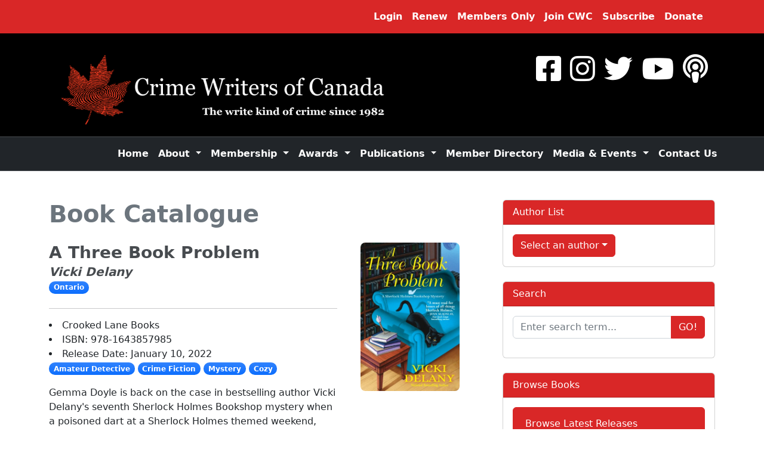

--- FILE ---
content_type: text/html; charset=UTF-8
request_url: https://crimewriterscanada.com/index.php/en/page/books/book-detail/a-three-book-problem
body_size: 691131
content:
<style>
	/* hide error output from WA integration code */
	.err-wrap { display: none; }
</style>









<!-- logged out (stash var check) -->










<!--
exp:stash:waloggedin = 0<br />
exp:stash:wastatus = <br />
$wastatus = 0-->





	
	 

	
	
	

	
	
	

	
	
	

	
	
	

	
	
	

	
	
	

	
	
	

	
	
	

	
	
	

	
	
	
	


	
	
	

	
	
	


<!-- ops team? 0 

-->








	
	
		<!DOCTYPE html>
<html lang="en">
    <head>

		
		<script async src="https://www.googletagmanager.com/gtag/js?id=G-8FTL4MTBY4"></script>
		<script>
		  window.dataLayer = window.dataLayer || [];
		  function gtag(){dataLayer.push(arguments);}
		  gtag('js', new Date());

		  gtag('config', 'G-8FTL4MTBY4');
		</script>
		

        <meta charset="utf-8" />
        <meta name="viewport" content="width=device-width, initial-scale=1, shrink-to-fit=no" />
		
		<meta name="description" content="Gemma%20Doyle%20is%20back%20on%20the%20case%20in%20bestselling%20author%20Vicki%20Delany%26apos%3Bs%20seventh%20Sherlock%20Holmes%20Bookshop%20mystery" />
		
        <title>Crime Writers of Canada - A Three Book Problem (Vicki Delany)</title>
        <!-- Core theme CSS (includes Bootstrap)-->
        <link href="/css/styles.css" rel="stylesheet" />

		
		<link rel="apple-touch-icon" sizes="180x180" href="/apple-touch-icon.png">
		<link rel="icon" type="image/png" sizes="32x32" href="/favicon-32x32.png">
		<link rel="icon" type="image/png" sizes="16x16" href="/favicon-16x16.png">
		<link rel="manifest" href="/site.webmanifest">
		<link rel="mask-icon" href="/safari-pinned-tab.svg" color="#5bbad5">
		<meta name="msapplication-TileColor" content="#da532c">
		<meta name="theme-color" content="#ffffff">
		


		<!-- custom styles & overrides -->
		<link href="/css/custom.css" rel="stylesheet" />
		<link href="/css/custom-light.css" rel="stylesheet" />

		
		

		
		<link href="/assets/fontawesome-free/css/all.min.css" rel="stylesheet" type="text/css">

		
		<link href="/assets/fontawesome6/css/fontawesome.css" rel="stylesheet">
		<link href="/assets/fontawesome6/css/brands.css" rel="stylesheet">
		<link href="/assets/fontawesome6/css/solid.css" rel="stylesheet">
		
		<link href="/assets/fontawesome6/css/duotone.css" rel="stylesheet">
		<!-- support v4 icon references/syntax -->
		<link href="/assets/fontawesome6/css/v4-font-face.css" rel="stylesheet" />
		

        <!-- Bootstrap icons-->
        <link href="https://cdn.jsdelivr.net/npm/bootstrap-icons@1.4.1/font/bootstrap-icons.css" rel="stylesheet" />

		<style>
		  body {
			padding-top: 56px;
		}

		.fixed-top-2 {
			margin-top: 56px;
		}

		/*
		.sticky-top {
			padding-top: 56px;
		*/
		}
		</style>

	
	<script>
	  var _paq = window._paq = window._paq || [];
	  /* tracker methods like "setCustomDimension" should be called before "trackPageView" */
	  _paq.push(['trackPageView']);
	  _paq.push(['enableLinkTracking']);
	  (function() {
		var u="//crimewriterscanada.com/matomo/";
		_paq.push(['setTrackerUrl', u+'matomo.php']);
		_paq.push(['setSiteId', '1']);
		var d=document, g=d.createElement('script'), s=d.getElementsByTagName('script')[0];
		g.async=true; g.src=u+'matomo.js'; s.parentNode.insertBefore(g,s);
	  })();
	</script>
	

	
	<script type="text/javascript">

	/***********************************************
	* IFrame SSI script II- (c) Dynamic Drive DHTML code library (http://www.dynamicdrive.com)
	* Visit DynamicDrive.com for hundreds of original DHTML scripts
	* Please keep this notice intact
	***********************************************/

	//Input the IDs of the IFRAMES you wish to dynamically resize to match its content height:
	//Separate each ID with a comma. Examples: ["myframe1", "myframe2"] or ["myframe"] or [] for none:
	var iframeids=["myframe1", "checkout_frame"]

	//Should script hide iframe from browsers that don't support this script (non IE5+/NS6+ browsers. Recommended):
	var iframehide="yes"

	var getFFVersion=navigator.userAgent.substring(navigator.userAgent.indexOf("Firefox")).split("/")[1]
	var FFextraHeight=parseFloat(getFFVersion)>=0.1? 16 : 0 //extra height in px to add to iframe in FireFox 1.0+ browsers
	var minHeight = 800; // minimum height in px
	var pollInterval = 500; // how often (ms) to check for content height changes

	function resizeCaller() {
	  for (var i=0; i<iframeids.length; i++){
		if (document.getElementById)
		  resizeIframe(iframeids[i])
		//reveal iframe for lower end browsers? (see var above):
		if ((document.all || document.getElementById) && iframehide=="no"){
		  var tempobj=document.all? document.all[iframeids[i]] : document.getElementById(iframeids[i])
		  tempobj.style.display="block"
		}
	  }

	  // start polling
	  setInterval(function(){
		for (var i=0; i<iframeids.length; i++){resizeIframe(iframeids[i])}
	  }, pollInterval)
	}

	function resizeIframe(frameid){
	  var currentfr=document.getElementById(frameid)
	  if (currentfr && !window.opera){
		currentfr.style.display="block"
		var newHeight = 0;

		if (currentfr.contentDocument && currentfr.contentDocument.body.offsetHeight) //ns6 syntax
		  newHeight = currentfr.contentDocument.body.offsetHeight+FFextraHeight; 
		else if (currentfr.Document && currentfr.Document.body.scrollHeight) //ie5+ syntax
		  newHeight = currentfr.Document.body.scrollHeight;

		// enforce minimum height
		if (newHeight < minHeight) newHeight = minHeight;

		if (currentfr.height != newHeight) {
		  currentfr.height = newHeight;
		}

		if (currentfr.addEventListener)
		  currentfr.addEventListener("load", readjustIframe, false)
		else if (currentfr.attachEvent){
		  currentfr.detachEvent("onload", readjustIframe) // Bug fix line
		  currentfr.attachEvent("onload", readjustIframe)
		}
	  }
	}

	function readjustIframe(loadevt) {
	  var crossevt=(window.event)? event : loadevt
	  var iframeroot=(crossevt.currentTarget)? crossevt.currentTarget : crossevt.srcElement
	  if (iframeroot)
		resizeIframe(iframeroot.id);
	}

	function loadintoIframe(iframeid, url){
	  if (document.getElementById)
		document.getElementById(iframeid).src=url
	}

	if (window.addEventListener)
	  window.addEventListener("load", resizeCaller, false)
	else if (window.attachEvent)
	  window.attachEvent("onload", resizeCaller)
	else
	  window.onload=resizeCaller

	</script>
	

		<!-- OPEN GRAPH TAGS -->

	<!-- embed:channel = books -->
	<!-- embed:page =  -->
	<!-- embed:segment_5 = a-three-book-problem -->
	<!-- embed:current_url = https://crimewriterscanada.com/index.php/en/page/books/book-detail/a-three-book-problem -->

	<!--
	TESTING CONDITIONS TO GET PAGE ENTRY:
	url_title="a-three-book-problem"
	
	-->

	
	<!-- channel_short_name = books -->
	<meta property="og:title" content="A Three Book Problem | Crime Writers of Canada Book Catalogue" />
	<meta property="og:description" content="Gemma Doyle is back on the case in bestselling author Vicki Delany's seventh Sherlock Holmes Bookshop mystery when a poisoned dart at a Sherlock Holmes themed weekend, presents Gemma with a three book..." />
	<meta property="og:type" content="website" />
		
	<meta property="og:image" content="https://crimewriterscanada.com/library/books/book-covers/_full/A_Three_Book_Problem_RGB.jpg" />
	
	<meta property="og:image:width" content="1440" />
	<meta property="og:image:height" content="360" />
	<meta property="og:url" content="https://crimewriterscanada.com/index.php/en/page/books/book-detail/a-three-book-problem" />
	<link rel="canonical" href="https://crimewriterscanada.com/index.php/en/page/books/book-detail/a-three-book-problem" />
	
	


	
	




<script>
  $(document).ready(function(){
    $("#filter").keyup(function(){
 
        // Retrieve the input field text and reset the count to zero
        var filter = $(this).val(), count = 0;
	// get the list to be searched				
	var items = $(".onlineText li");
	//get the total lenght for counting later
	var totalItems = items.length;
								
        // Loop through the comment list
        $(".onlineText li").each(function(){
 
            // If the list item does not contain the text phrase fade it out
            if ($(this).text().search(new RegExp(filter, "i")) < 0) {
                $(this).fadeOut();
 
            // Show the list item if the phrase matches and increase the count by 1
            } else {
                $(this).show();
                count++;
            }
        });
 
        // Update the count
        var numberItems = count;
        //begin if to change colors for input group
	if(count == totalItems){
	 //If the count matches the total items in the list.  Set the text to 0 and remove Danger and Success Classes
	 $("#filter-count").parent().removeClass('btn-success').removeClass('btn-danger');
	 $("#filter-count").text(0);
	}else if(count == 0){
	 //If the count matches 0 in the list.  Set the text to 0 and Add Danger and Remove Success Class
	 $("#filter-count").parent().removeClass('btn-success').addClass('btn-danger');
	 $("#filter-count").text(0);
	}else{
	 //If the count is in between 0 and Total items in the list.  Set the text to the counter and Add Success and Remove Danger Class
	 $("#filter-count").parent().addClass('btn-success').removeClass('btn-danger');
	 $("#filter-count").text(count);
	}
    });
});
</script>








<script>
	function adjustIframeHeight(event) {
		const expectedOrigin = "https://members.crimewriterscanada.com"; // Replace with the actual child domain

		if (event.origin === expectedOrigin) {
			if (event.data && event.data.type === 'height' && typeof event.data.height === 'number') {
				const iframe = document.getElementById('waIframe');
				iframe.style.height = event.data.height + 'px';
				console.log('Updated iframe height to:', event.data.height + 'px');
			} else {
				console.warn('Unknown message received or wrong type:', event.data);
			}
		} else {
			console.error('Received message from unauthorized origin:', event.origin);
		}
	}

	// Listen for messages from the child iframe
	window.addEventListener('message', adjustIframeHeight);

	// Reset height when the iframe navigates to a new page
	const iframe = document.getElementById('waIframe');
	iframe.addEventListener('load', () => {
		console.log('Iframe loaded new content, resetting height.');
		// Reset height detection by sending a message to the child page to recalculate
		iframe.contentWindow.postMessage({ type: 'resetHeight' }, '*');
	});
</script>





	<!-- datepicker CSS -->
	<link rel="stylesheet" type="text/css" href="/css/daterangepicker.css" />

	</head>
    <body id="page-top">

	
	
	

		<!-- Navigation-->
        <nav class="navbar navbar-expand-lg fixed-top" id="mainNav">
            <div class="container px-4">
				<a href="/"><img src="/images/CWC-Logos-banner-top.png" id="replacementImage" /></a>
                <button id="topNavToggler" class="navbar-toggler" type="button" data-bs-toggle="collapse" data-bs-target="#navbarResponsiveTop" aria-controls="navbarResponsiveTop" aria-expanded="false" aria-label="Toggle navigation"><span class="navbar-toggler-icon"></span></button>
                <div class="collapse navbar-collapse" id="navbarResponsiveTop">
                    <ul class="navbar-nav ms-auto">
						
						
                        <li class="nav-item"><a class="nav-link" href="/link.php?url=https://crimewriterscanada.com/index.php/en/page/books/book-detail/a-three-book-problem">Login</a></li>
                        <li class="nav-item"><a class="nav-link" href="https://members.crimewriterscanada.com/Sys/Profile">Renew</a></li>
						<li class="nav-item"><a class="nav-link" href="https://crimewriterscanada.com/index.php/en/page/page-content/members-only-home">Members Only</a></li>
                        <li class="nav-item"><a class="nav-link" href="https://crimewriterscanada.com/index.php/en/page/page-content/how-to-become-a-member">Join CWC</a></li>
                        <li class="nav-item"><a class="nav-link" href="https://crimewriterscanada.com/index.php/en/page/page-content/subscribe-to-crimebeat">Subscribe</a></li>
						<li class="nav-item"><a class="nav-link" href="https://crimewriterscanada.com/index.php/en/page/page-content/donate">Donate</a></li>
						
						
						
					

					</ul>
                </div>
            </div>
        </nav>
        <!-- Header-->
        <header id="main-header" class="text-white" >
            <div class="container px-4">
				
				<div id="bannerDesktop">
					<a class="navbar-brand" href="/">
						<img id="mainImage" src="/images/CWC-Logos-banner-B.png">
					</a>

					<div id="social">
						<a href="https://www.facebook.com/Crime.Writers.Canada" aria-label="Facebook" target="_blank" class="social-icon" ><i class="fab fa-facebook-square" aria-hidden="true"></i></a>
						<a href="https://www.instagram.com/crimewriterscanada/" aria-label="Instragram" target="_blank" class="social-icon"><i class="fab fa-instagram" aria-hidden="true"></i></a>
						<a href="https://twitter.com/crimewriterscan?lang=en" aria-label="Twitter" target="_blank" class="social-icon"><i class="fab fa-twitter" aria-hidden="true"></i></a>
						<a href="https://www.youtube.com/channel/UCyyUHLbCFjz_zJiOgktA9JA" aria-label="YouTube" target="_blank" class="social-icon" ><i class="fab fa-youtube" aria-hidden="true"></i></a>
						<a href="https://www.buzzsprout.com/2232876" aria-label="BuzzSprout - Podcasts" target="_blank" class="social-icon" ><i class="fa fa-podcast" aria-hidden="true"></i></a>
						
					</div>
				</div>
				
				
				
				<div id="bannerMobile">
					<div class="row">

						<div style="width: 25%;">
							<a class="navbar-brand" href="/"><img id="mainImage" style="max-width: 100%;" src="/images/logo-mobile-01-leaf.jpg"></a>
						</div>

						<div style="width: 75%; padding-top: 5.5%;">
							<a class="navbar-brand" href="/"><img id="mainImageMobile" src="/images/logo-mobile-02-text.jpg"></a>
							<br />
							<div id="socialMobile">
								<a href="https://www.facebook.com/Crime.Writers.Canada" aria-label="Facebook" target="_blank" class="social-icon" ><i class="fa fa-facebook-square" aria-hidden="true"></i></a>
								<a href="https://www.instagram.com/crimewriterscanada/" aria-label="Instragram" target="_blank" class="social-icon"><i class="fa fa-instagram" aria-hidden="true"></i></a>
								<a href="https://twitter.com/crimewriterscan?lang=en" aria-label="Twitter" target="_blank" class="social-icon"><i class="fab fa-twitter" aria-hidden="true"></i></a>
								<a href="https://www.youtube.com/channel/UCyyUHLbCFjz_zJiOgktA9JA" aria-label="YouTube" target="_blank" class="social-icon" ><i class="fab fa-youtube" aria-hidden="true"></i></a>
								<a href="https://www.buzzsprout.com/2232876" aria-label="BuzzSprout - Podcasts" target="_blank" class="social-icon" ><i class="fa fa-podcast" aria-hidden="true"></i></a>
								
							</div>
						</div>

					</div>
				</div>
				

			</div>

			
			<div id="mobileNavContainer">
				

				
				<div id="memberLoginLinks">
				
				
					<a class="nav-link nav-link-mobile" href="/link.php?url=https://crimewriterscanada.com/index.php/en/page/books/book-detail/a-three-book-problem">Login</a> 
					<a class="nav-link nav-link-mobile" href="https://crimewriterscanada.com/index.php/en/page/page-content/how-to-become-a-member">Join CWC</a>
					<a class="nav-link nav-link-mobile" href="https://crimewriterscanada.com/index.php/en/page/page-content/donate">Donate</a>
				
				
				
				</div>
				

								
				<nav class="navbar navbar-expand-lg navbar-dark bg-dark sticky-top" id="mobileNav">
				  <div class="container-fluid container px-4" id="nav-container">
					
					<button id="mobileNavToggler" class="navbar-toggler" type="button" data-bs-toggle="collapse" data-bs-target="#navbarMobileDropdown" aria-controls="navbarMobileDropdown" aria-expanded="false" aria-label="Toggle navigation">
					  <span class="navbar-toggler-icon"></span>
					</button>

					<div class="collapse navbar-collapse justify-content-end" id="navbarMobileDropdown">
					  <ul class="navbar-nav">

						<a class="nav-link nav-link-mobile" href="https://members.crimewriterscanada.com/Sys/Profile">Renew</a>
						<a class="nav-link nav-link-mobile" href="https://crimewriterscanada.com/index.php/en/page/page-content/members-only-home">Members Only</a> 


						<li class="nav-item"><a class="nav-link" href="/">Home</a></li>

						
						
						<li class="nav-item   dropdown">
							<a class="nav-link dropdown-toggle" href="#" role="button" data-bs-toggle="dropdown" aria-expanded="false">
							
								About
							</a>

							
							<ul class="dropdown-menu">
								
								<li>
									
									<a class="dropdown-item " href="https://crimewriterscanada.com/index.php/en/page/page-content/mandate-and-values">
									
									Mandate and Values
									</a>
								</li>
								
								<li>
									
									<a class="dropdown-item " href="https://crimewriterscanada.com/index.php/en/page/page-content/history">
									
									History
									</a>
								</li>
								
								<li>
									
									<a class="dropdown-item " href="https://crimewriterscanada.com/index.php/en/page/page-content/board-of-directors">
									
									Board of Directors
									</a>
								</li>
								
								<li>
									
									<a class="dropdown-item " href="https://crimewriterscanada.com/index.php/en/page/page-content/staff">
									
									Contract Staff
									</a>
								</li>
								
								<li>
									
									<a class="dropdown-item " href="https://crimewriterscanada.com/index.php/en/page/page-content/past-chairs-and-presidents">
									
									Past Chairs and Presidents
									</a>
								</li>
								
								<li>
									
									<a class="dropdown-item " href="https://crimewriterscanada.com/index.php/en/page/page-content/regional-chapters">
									
									Regional Chapters 
									</a>
								</li>
								
								<li>
									
									<a class="dropdown-item " href="https://crimewriterscanada.com/index.php/en/page/page-content/5-year-strategic-plan">
									
									5-Year Strategic Plan
									</a>
								</li>
								
								<li>
									
									<a class="dropdown-item " href="https://crimewriterscanada.com/index.php/en/page/page-content/privacy-policy">
									
									Privacy Policy
									</a>
								</li>
								
							</ul>
							

						</li>
						
						<li class="nav-item   dropdown">
							<a class="nav-link dropdown-toggle" href="#" role="button" data-bs-toggle="dropdown" aria-expanded="false">
							
								Membership
							</a>

							
							<ul class="dropdown-menu">
								
								<li>
									
									<a class="dropdown-item " href="https://crimewriterscanada.com/index.php/en/page/page-content/how-to-become-a-member">
									
									How to become a member
									</a>
								</li>
								
								<li>
									
									<a class="dropdown-item " href="https://crimewriterscanada.com/index.php/en/page/page-content/benefits">
									
									Benefits
									</a>
								</li>
								
								<li>
									
										
										<a class="dropdown-item " href="/index.php">
										
									
									Join Now
									</a>
								</li>
								
								<li>
									
										
										<a class="dropdown-item " href="/index.php">
										
									
									Renew Your Membership
									</a>
								</li>
								
							</ul>
							

						</li>
						
						<li class="nav-item   dropdown">
							<a class="nav-link dropdown-toggle" href="#" role="button" data-bs-toggle="dropdown" aria-expanded="false">
							
								Awards
							</a>

							
							<ul class="dropdown-menu">
								
								<li>
									
									<a class="dropdown-item " href="https://crimewriterscanada.com/index.php/en/page/page-content/awards-of-excellence">
									
									About the CWC Awards of Excellence
									</a>
								</li>
								
								<li>
									
									<a class="dropdown-item " href="https://crimewriterscanada.com/index.php/en/page/page-content/submission-rules">
									
									Awards of Excellence - Submission Rules
									</a>
								</li>
								
								<li>
									
									<a class="dropdown-item " href="https://crimewriterscanada.com/index.php/en/page/page-content/awards-of-excellence-submission-form">
									
									2026 Awards of Excellence Submission Form
									</a>
								</li>
								
								<li>
									
									<a class="dropdown-item " href="https://crimewriterscanada.com/index.php/en/page/page-content/judging">
									
									Awards of Excellence - Judging
									</a>
								</li>
								
								<li>
									
									<a class="dropdown-item " href="https://crimewriterscanada.com/index.php/en/page/page-content/aoe-jurors-2025">
									
									Awards of Excellence Jurors
									</a>
								</li>
								
								<li>
									
									<a class="dropdown-item " href="https://crimewriterscanada.com/index.php/en/page/page-content/awards-of-excellence-sponsors">
									
									Awards of Excellence Sponsors
									</a>
								</li>
								
								<li>
									
									<a class="dropdown-item " href="https://crimewriterscanada.com/index.php/en/page/page-content/awards-of-excellence-faq">
									
									Awards of Excellence - FAQ
									</a>
								</li>
								
								<li>
									
									<a class="dropdown-item " href="https://crimewriterscanada.com/index.php/en/page/page-content/awards-of-excellence-past-winners-shortlists">
									
									Awards of Excellence - Past Winners and Shortlists
									</a>
								</li>
								
								<li>
									
									<a class="dropdown-item " href="https://crimewriterscanada.com/index.php/en/page/page-content/grandmaster-award">
									
									Grandmaster Award
									</a>
								</li>
								
								<li>
									
									<a class="dropdown-item " href="https://crimewriterscanada.com/index.php/en/page/page-content/derrick-murdoch-award">
									
									Derrick Murdoch Award
									</a>
								</li>
								
							</ul>
							

						</li>
						
						<li class="nav-item   dropdown">
							<a class="nav-link dropdown-toggle" href="#" role="button" data-bs-toggle="dropdown" aria-expanded="false">
							
								Publications
							</a>

							
							<ul class="dropdown-menu">
								
								<li>
									
										
										<a class="dropdown-item " href="https://crimewriterscanada.com/index.php/en/page/books/browse-by-title/latest_releases">
										
									
									Book Catalogue
									</a>
								</li>
								
							</ul>
							

						</li>
						
						<li class="nav-item  ">
							<a class="nav-link" href="https://crimewriterscanada.com/index.php/en/page/page-content/member-directory">
								Member Directory
							</a>

							

						</li>
						
						<li class="nav-item   dropdown">
							<a class="nav-link dropdown-toggle" href="#" role="button" data-bs-toggle="dropdown" aria-expanded="false">
							
								Media & Events
							</a>

							
							<ul class="dropdown-menu">
								
								<li>
									
										
										<a class="dropdown-item " href="https://crimewriterscanada.com/index.php/en/page/interviews">
										
									
									Author Interviews with Bob Harris
									</a>
								</li>
								
								<li>
									
										
										<a class="dropdown-item " href="https://crimewriterscanada.com/index.php/en/page/podcasts">
										
									
									Podcasts on Crime Writing
									</a>
								</li>
								
								<li>
									
										
										<a class="dropdown-item " href="https://crimewriterscanada.com/index.php/en/page/youtube-videos">
										
									
									YouTube Videos
									</a>
								</li>
								
								<li>
									
										
										<a class="dropdown-item " href="https://crimewriterscanada.com/index.php/en/page/updates">
										
									
									Events & Announcements
									</a>
								</li>
								
								<li>
									
									<a class="dropdown-item " href="https://crimewriterscanada.com/index.php/en/page/page-content/subscribe-to-crimebeat">
									
									Subscribe to Crimebeat
									</a>
								</li>
								
							</ul>
							

						</li>
						
						<li class="nav-item  ">
							<a class="nav-link" href="https://crimewriterscanada.com/index.php/en/page/page-content/contact-us">
								Contact Us
							</a>

							

						</li>
						
						

					  </ul>
					</div>
				  </div>
				</nav>
								
			
			</div>
			

        </header>

		<!-- SECONDARY NAV -->
		<nav class="navbar navbar-expand-lg navbar-dark bg-dark sticky-top" id="secondaryNav">
		  <div class="container-fluid container px-4" id="nav-container">

			<button id="secondaryNavToggler" class="navbar-toggler sticky-top" type="button" data-bs-toggle="collapse" data-bs-target="#navbarNavDarkDropdown" aria-controls="navbarNavDarkDropdown" aria-expanded="false" aria-label="Toggle navigation">
			  <span class="navbar-toggler-icon"></span>
			</button>
			<div class="collapse navbar-collapse justify-content-end" id="navbarNavDarkDropdown">
			  <ul class="navbar-nav">

				<li class="nav-item"><a class="nav-link" href="/">Home</a></li>

				
				
				<li class="nav-item   dropdown">
					<a class="nav-link dropdown-toggle" href="#" role="button" data-bs-toggle="dropdown" aria-expanded="false">
					
						About
					</a>

					
					<ul class="dropdown-menu">
						
						<li>
							
								<a class="dropdown-item " href="https://crimewriterscanada.com/index.php/en/page/page-content/mandate-and-values">
							
								Mandate and Values
							</a>
						</li>
						
						<li>
							
								<a class="dropdown-item " href="https://crimewriterscanada.com/index.php/en/page/page-content/history">
							
								History
							</a>
						</li>
						
						<li>
							
								<a class="dropdown-item " href="https://crimewriterscanada.com/index.php/en/page/page-content/board-of-directors">
							
								Board of Directors
							</a>
						</li>
						
						<li>
							
								<a class="dropdown-item " href="https://crimewriterscanada.com/index.php/en/page/page-content/staff">
							
								Contract Staff
							</a>
						</li>
						
						<li>
							
								<a class="dropdown-item " href="https://crimewriterscanada.com/index.php/en/page/page-content/past-chairs-and-presidents">
							
								Past Chairs and Presidents
							</a>
						</li>
						
						<li>
							
								<a class="dropdown-item " href="https://crimewriterscanada.com/index.php/en/page/page-content/regional-chapters">
							
								Regional Chapters 
							</a>
						</li>
						
						<li>
							
								<a class="dropdown-item " href="https://crimewriterscanada.com/index.php/en/page/page-content/5-year-strategic-plan">
							
								5-Year Strategic Plan
							</a>
						</li>
						
						<li>
							
								<a class="dropdown-item " href="https://crimewriterscanada.com/index.php/en/page/page-content/privacy-policy">
							
								Privacy Policy
							</a>
						</li>
						
					</ul>
					

				</li>
				
				<li class="nav-item   dropdown">
					<a class="nav-link dropdown-toggle" href="#" role="button" data-bs-toggle="dropdown" aria-expanded="false">
					
						Membership
					</a>

					
					<ul class="dropdown-menu">
						
						<li>
							
								<a class="dropdown-item " href="https://crimewriterscanada.com/index.php/en/page/page-content/how-to-become-a-member">
							
								How to become a member
							</a>
						</li>
						
						<li>
							
								<a class="dropdown-item " href="https://crimewriterscanada.com/index.php/en/page/page-content/benefits">
							
								Benefits
							</a>
						</li>
						
						<li>
							
								
								<a class="dropdown-item " href="https://members.crimewriterscanada.com/join-us">
								
							
								Join Now
							</a>
						</li>
						
						<li>
							
								
								<a class="dropdown-item " href="https://members.crimewriterscanada.com/Sys/Profile">
								
							
								Renew Your Membership
							</a>
						</li>
						
					</ul>
					

				</li>
				
				<li class="nav-item   dropdown">
					<a class="nav-link dropdown-toggle" href="#" role="button" data-bs-toggle="dropdown" aria-expanded="false">
					
						Awards
					</a>

					
					<ul class="dropdown-menu">
						
						<li>
							
								<a class="dropdown-item " href="https://crimewriterscanada.com/index.php/en/page/page-content/awards-of-excellence">
							
								About the CWC Awards of Excellence
							</a>
						</li>
						
						<li>
							
								<a class="dropdown-item " href="https://crimewriterscanada.com/index.php/en/page/page-content/submission-rules">
							
								Awards of Excellence - Submission Rules
							</a>
						</li>
						
						<li>
							
								<a class="dropdown-item " href="https://crimewriterscanada.com/index.php/en/page/page-content/awards-of-excellence-submission-form">
							
								2026 Awards of Excellence Submission Form
							</a>
						</li>
						
						<li>
							
								<a class="dropdown-item " href="https://crimewriterscanada.com/index.php/en/page/page-content/judging">
							
								Awards of Excellence - Judging
							</a>
						</li>
						
						<li>
							
								<a class="dropdown-item " href="https://crimewriterscanada.com/index.php/en/page/page-content/aoe-jurors-2025">
							
								Awards of Excellence Jurors
							</a>
						</li>
						
						<li>
							
								<a class="dropdown-item " href="https://crimewriterscanada.com/index.php/en/page/page-content/awards-of-excellence-sponsors">
							
								Awards of Excellence Sponsors
							</a>
						</li>
						
						<li>
							
								<a class="dropdown-item " href="https://crimewriterscanada.com/index.php/en/page/page-content/awards-of-excellence-faq">
							
								Awards of Excellence - FAQ
							</a>
						</li>
						
						<li>
							
								<a class="dropdown-item " href="https://crimewriterscanada.com/index.php/en/page/page-content/awards-of-excellence-past-winners-shortlists">
							
								Awards of Excellence - Past Winners and Shortlists
							</a>
						</li>
						
						<li>
							
								<a class="dropdown-item " href="https://crimewriterscanada.com/index.php/en/page/page-content/grandmaster-award">
							
								Grandmaster Award
							</a>
						</li>
						
						<li>
							
								<a class="dropdown-item " href="https://crimewriterscanada.com/index.php/en/page/page-content/derrick-murdoch-award">
							
								Derrick Murdoch Award
							</a>
						</li>
						
					</ul>
					

				</li>
				
				<li class="nav-item   dropdown">
					<a class="nav-link dropdown-toggle" href="#" role="button" data-bs-toggle="dropdown" aria-expanded="false">
					
						Publications
					</a>

					
					<ul class="dropdown-menu">
						
						<li>
							
								
								<a class="dropdown-item " href="https://crimewriterscanada.com/index.php/en/page/books/browse-by-title/latest_releases">
								
							
								Book Catalogue
							</a>
						</li>
						
					</ul>
					

				</li>
				
				<li class="nav-item  ">
					<a class="nav-link" href="https://crimewriterscanada.com/index.php/en/page/page-content/member-directory">
						Member Directory
					</a>

					

				</li>
				
				<li class="nav-item   dropdown">
					<a class="nav-link dropdown-toggle" href="#" role="button" data-bs-toggle="dropdown" aria-expanded="false">
					
						Media & Events
					</a>

					
					<ul class="dropdown-menu">
						
						<li>
							
								
								<a class="dropdown-item " href="https://crimewriterscanada.com/index.php/en/page/interviews">
								
							
								Author Interviews with Bob Harris
							</a>
						</li>
						
						<li>
							
								
								<a class="dropdown-item " href="https://crimewriterscanada.com/index.php/en/page/podcasts">
								
							
								Podcasts on Crime Writing
							</a>
						</li>
						
						<li>
							
								
								<a class="dropdown-item " href="https://crimewriterscanada.com/index.php/en/page/youtube-videos">
								
							
								YouTube Videos
							</a>
						</li>
						
						<li>
							
								
								<a class="dropdown-item " href="https://crimewriterscanada.com/index.php/en/page/updates">
								
							
								Events & Announcements
							</a>
						</li>
						
						<li>
							
								<a class="dropdown-item " href="https://crimewriterscanada.com/index.php/en/page/page-content/subscribe-to-crimebeat">
							
								Subscribe to Crimebeat
							</a>
						</li>
						
					</ul>
					

				</li>
				
				<li class="nav-item  ">
					<a class="nav-link" href="https://crimewriterscanada.com/index.php/en/page/page-content/contact-us">
						Contact Us
					</a>

					

				</li>
				
				

			  </ul>
			</div>
		  </div>
		</nav>
		<!-- /SECONDARY NAV -->

		<!-- INNER PAGE CONTENT -->
        <div class="container mt-5">
            <div class="row">

			
			
				
				

					
					
					<div class="col-lg-8 order-first">
						<!-- Post content-->
						<article>
							<!-- Post header-->
							<header class="mb-4">
								<!-- Post title-->
								<h1 class="fw-bolder mb-1"><a class="text-muted" href="https://crimewriterscanada.com/index.php/en/page/books/browse-by-title">Book Catalogue</a></h1>
							</header>

							<!-- Preview image figure-->
							<!-- Post content-->
							
							

							

							
							
							<div class="row" style="margin-bottom: 35px !important;">

								<div class="col-lg-8 col-sm-8 col-7">
									
									
									<h3 class="fw-bolder mb-1"><a href="https://crimewriterscanada.com/index.php/en/page/books/book-detail/a-three-book-problem">A Three Book Problem</a></h3>
									<h5 class="fw-bolder mb-1"><em><a href="https://crimewriterscanada.com/index.php/en/page/books/browse-by-title/search_author/Vicki%20Delany">Vicki Delany</a></em></h5>
									
									
									<div class="badge bg-primary bg-gradient rounded-pill mb-2 category-icon">
										<a class="" href="https://crimewriterscanada.nmd.cc/index.php/en/page/books/browse-by-title/search_region/Ontario">Ontario</a>
									</div>
									

									<br />
									<hr />
									<div class="author-meta" style="margin-bottom: 10px;">
										<li>Crooked Lane Books</li>
										<li>ISBN: 978-1643857985</li>
										

										<li>Release Date: January	10, 2022</li>								

										

										
										

										
										<div class="badge bg-primary bg-gradient rounded-pill mb-2 category-icon">
											<a class="" href="https://crimewriterscanada.com/index.php/en/page/books/browse-by-title/C60">Amateur Detective</a>
										</div>
										
										<div class="badge bg-primary bg-gradient rounded-pill mb-2 category-icon">
											<a class="" href="https://crimewriterscanada.com/index.php/en/page/books/browse-by-title/C61">Crime Fiction</a>
										</div>
										
										<div class="badge bg-primary bg-gradient rounded-pill mb-2 category-icon">
											<a class="" href="https://crimewriterscanada.com/index.php/en/page/books/browse-by-title/C68">Mystery</a>
										</div>
										
										<div class="badge bg-primary bg-gradient rounded-pill mb-2 category-icon">
											<a class="" href="https://crimewriterscanada.com/index.php/en/page/books/browse-by-title/C71">Cozy</a>
										</div>
										

									</div>
									
										Gemma Doyle is back on the case in bestselling author Vicki Delany's seventh Sherlock Holmes Bookshop mystery when a poisoned dart at a Sherlock Holmes themed weekend, presents Gemma with a three book problem
									
								</div>
								<div class="col-lg-3 col-sm-3 col-4">
								
									
										<img src="https://crimewriterscanada.com/library/books/book-covers/_full/A_Three_Book_Problem_RGB.jpg" class="img-fluid rounded-3" style="width: 100%; max-width: 250px; margin-bottom: 10px !important; margin-left: 15px;" />
									
								
								</div>
							</div>
							
							
							
							
							<h4 class="more-books-from-author-heading" style="display: none;">More books from this author:</h4>
							<div class="row">
							

								<style>
									.more-books-from-author-heading { display: inline !important; }
								</style>
								
								<div class="col-lg-2">
									<a href="https://crimewriterscanada.com/index.php/en/page/books/book-detail/a-cold-white-sun" style="text-decoration: none !important;">
									
										
											<img src="https://crimewriterscanada.com/library/books/book-covers/_thumb/A_Cold_White_Sun_512598438086c.jpg" class="img-fluid rounded-3" style="max-width: 140px; margin-bottom: 10px !important;" alt="A Three Book Problem" />
										
									
									</a>
								</div>
							

								<style>
									.more-books-from-author-heading { display: inline !important; }
								</style>
								
								<div class="col-lg-2">
									<a href="https://crimewriterscanada.com/index.php/en/page/books/book-detail/a-curious-incident" style="text-decoration: none !important;">
									
										
											<img src="https://crimewriterscanada.com/library/books/book-covers/_thumb/d1c2251657cdd497ffd378485f956f6a_a_curious_incident_hi_res.jpg" class="img-fluid rounded-3" style="max-width: 140px; margin-bottom: 10px !important;" alt="A Three Book Problem" />
										
									
									</a>
								</div>
							

								<style>
									.more-books-from-author-heading { display: inline !important; }
								</style>
								
								<div class="col-lg-2">
									<a href="https://crimewriterscanada.com/index.php/en/page/books/book-detail/a-scandal-in-scarlet" style="text-decoration: none !important;">
									
										
											<img src="https://crimewriterscanada.com/library/books/book-covers/_thumb/A_Scandal_in_Scarlet__2_.JPG" class="img-fluid rounded-3" style="max-width: 140px; margin-bottom: 10px !important;" alt="A Three Book Problem" />
										
									
									</a>
								</div>
							

								<style>
									.more-books-from-author-heading { display: inline !important; }
								</style>
								
								<div class="col-lg-2">
									<a href="https://crimewriterscanada.com/index.php/en/page/books/book-detail/a-winter-kill" style="text-decoration: none !important;">
									
										
											<img src="https://crimewriterscanada.com/library/books/book-covers/_thumb/A_Winter_Kill_4f543aef18ddd.jpg" class="img-fluid rounded-3" style="max-width: 140px; margin-bottom: 10px !important;" alt="A Three Book Problem" />
										
									
									</a>
								</div>
							

								<style>
									.more-books-from-author-heading { display: inline !important; }
								</style>
								
								<div class="col-lg-2">
									<a href="https://crimewriterscanada.com/index.php/en/page/books/book-detail/among-the-departed" style="text-decoration: none !important;">
									
										
											<img src="https://crimewriterscanada.com/library/books/book-covers/_thumb/Among_the_Depart_4d704b641c045.jpg" class="img-fluid rounded-3" style="max-width: 140px; margin-bottom: 10px !important;" alt="A Three Book Problem" />
										
									
									</a>
								</div>
							

								<style>
									.more-books-from-author-heading { display: inline !important; }
								</style>
								
								<div class="col-lg-2">
									<a href="https://crimewriterscanada.com/index.php/en/page/books/book-detail/blood-and-belonging" style="text-decoration: none !important;">
									
										
											<img src="https://crimewriterscanada.com/library/books/book-covers/_thumb/Delany-BloodBelonging.jpg" class="img-fluid rounded-3" style="max-width: 140px; margin-bottom: 10px !important;" alt="A Three Book Problem" />
										
									
									</a>
								</div>
							

								<style>
									.more-books-from-author-heading { display: inline !important; }
								</style>
								
								<div class="col-lg-2">
									<a href="https://crimewriterscanada.com/index.php/en/page/books/book-detail/blue-water-hues" style="text-decoration: none !important;">
									
										
											<img class="img-fluid rounded-3" src="http://thumb.crimewriterscanada.nmd.cc/phpThumb.php?src=https://crimewriterscanada.com/library/books/book-covers/Blue_Water_Hues_cover.pdf&w=140&q=100" style="max-width: 140px; margin-bottom: 10px !important;" alt="A Three Book Problem" />
										
									
									</a>
								</div>
							

								<style>
									.more-books-from-author-heading { display: inline !important; }
								</style>
								
								<div class="col-lg-2">
									<a href="https://crimewriterscanada.com/index.php/en/page/books/book-detail/body-on-baker-street" style="text-decoration: none !important;">
									
										
											<img src="https://crimewriterscanada.com/library/books/book-covers/_thumb/Body_on_Baker_Street_-_final.jpg" class="img-fluid rounded-3" style="max-width: 140px; margin-bottom: 10px !important;" alt="A Three Book Problem" />
										
									
									</a>
								</div>
							

								<style>
									.more-books-from-author-heading { display: inline !important; }
								</style>
								
								<div class="col-lg-2">
									<a href="https://crimewriterscanada.com/index.php/en/page/books/book-detail/body-on-baker-street-68dad4e9e48963.41939486" style="text-decoration: none !important;">
									
										
											<img src="https://crimewriterscanada.com/library/books/book-covers/_thumb/body_on_baker_street_jpeg.jpg" class="img-fluid rounded-3" style="max-width: 140px; margin-bottom: 10px !important;" alt="A Three Book Problem" />
										
									
									</a>
								</div>
							

								<style>
									.more-books-from-author-heading { display: inline !important; }
								</style>
								
								<div class="col-lg-2">
									<a href="https://crimewriterscanada.com/index.php/en/page/books/book-detail/burden-of-memory" style="text-decoration: none !important;">
									
										
											<img src="https://crimewriterscanada.com/library/books/book-covers/_thumb/Burden_of_Memory_4f543ec50039d.jpg" class="img-fluid rounded-3" style="max-width: 140px; margin-bottom: 10px !important;" alt="A Three Book Problem" />
										
									
									</a>
								</div>
							

								<style>
									.more-books-from-author-heading { display: inline !important; }
								</style>
								
								<div class="col-lg-2">
									<a href="https://crimewriterscanada.com/index.php/en/page/books/book-detail/deadly-directors-cut" style="text-decoration: none !important;">
									
										
											<img src="https://crimewriterscanada.com/library/books/book-covers/_thumb/Deadly_Director_s_Cut.jpg" class="img-fluid rounded-3" style="max-width: 140px; margin-bottom: 10px !important;" alt="A Three Book Problem" />
										
									
									</a>
								</div>
							

								<style>
									.more-books-from-author-heading { display: inline !important; }
								</style>
								
								<div class="col-lg-2">
									<a href="https://crimewriterscanada.com/index.php/en/page/books/book-detail/deadly-summer-nights" style="text-decoration: none !important;">
									
										
											<img src="https://crimewriterscanada.com/library/books/book-covers/_thumb/Deadly_Summer_Nights_-_hi_res.jpg" class="img-fluid rounded-3" style="max-width: 140px; margin-bottom: 10px !important;" alt="A Three Book Problem" />
										
									
									</a>
								</div>
							

								<style>
									.more-books-from-author-heading { display: inline !important; }
								</style>
								
								<div class="col-lg-2">
									<a href="https://crimewriterscanada.com/index.php/en/page/books/book-detail/dying-in-a-winter-wonderland" style="text-decoration: none !important;">
									
										
											<img src="https://crimewriterscanada.com/library/books/book-covers/_thumb/DyingWinterWonderland.jpg" class="img-fluid rounded-3" style="max-width: 140px; margin-bottom: 10px !important;" alt="A Three Book Problem" />
										
									
									</a>
								</div>
							

								<style>
									.more-books-from-author-heading { display: inline !important; }
								</style>
								
								<div class="col-lg-2">
									<a href="https://crimewriterscanada.com/index.php/en/page/books/book-detail/elementary-she-read" style="text-decoration: none !important;">
									
										
											<img src="https://crimewriterscanada.com/library/books/book-covers/_thumb/Elementary_She_Read_RGB.jpg" class="img-fluid rounded-3" style="max-width: 140px; margin-bottom: 10px !important;" alt="A Three Book Problem" />
										
									
									</a>
								</div>
							

								<style>
									.more-books-from-author-heading { display: inline !important; }
								</style>
								
								<div class="col-lg-2">
									<a href="https://crimewriterscanada.com/index.php/en/page/books/book-detail/gold-digger-a-klondike-mystery" style="text-decoration: none !important;">
									
										
											<img src="https://crimewriterscanada.com/library/books/book-covers/_thumb/Gold_Digger__A_K_4c215b1fdff08.jpg" class="img-fluid rounded-3" style="max-width: 140px; margin-bottom: 10px !important;" alt="A Three Book Problem" />
										
									
									</a>
								</div>
							

								<style>
									.more-books-from-author-heading { display: inline !important; }
								</style>
								
								<div class="col-lg-2">
									<a href="https://crimewriterscanada.com/index.php/en/page/books/book-detail/gold-fever-a-klondike-mystery" style="text-decoration: none !important;">
									
										
											<img src="https://crimewriterscanada.com/library/books/book-covers/_thumb/Gold_Fever__A_Kl_4c20c639ef2cf.jpg" class="img-fluid rounded-3" style="max-width: 140px; margin-bottom: 10px !important;" alt="A Three Book Problem" />
										
									
									</a>
								</div>
							

								<style>
									.more-books-from-author-heading { display: inline !important; }
								</style>
								
								<div class="col-lg-2">
									<a href="https://crimewriterscanada.com/index.php/en/page/books/book-detail/gold-mountain-a-klondike-mystery" style="text-decoration: none !important;">
									
										
											<img src="https://crimewriterscanada.com/library/books/book-covers/_thumb/Gold_Mountain__A_4d94c82fac6e7.jpg" class="img-fluid rounded-3" style="max-width: 140px; margin-bottom: 10px !important;" alt="A Three Book Problem" />
										
									
									</a>
								</div>
							

								<style>
									.more-books-from-author-heading { display: inline !important; }
								</style>
								
								<div class="col-lg-2">
									<a href="https://crimewriterscanada.com/index.php/en/page/books/book-detail/gold-web-a-klondike-mystery" style="text-decoration: none !important;">
									
										
											<img src="https://crimewriterscanada.com/library/books/book-covers/_thumb/Gold_Web__A_Klon_5125a39992f9a.jpg" class="img-fluid rounded-3" style="max-width: 140px; margin-bottom: 10px !important;" alt="A Three Book Problem" />
										
									
									</a>
								</div>
							

								<style>
									.more-books-from-author-heading { display: inline !important; }
								</style>
								
								<div class="col-lg-2">
									<a href="https://crimewriterscanada.com/index.php/en/page/books/book-detail/haitian-graves" style="text-decoration: none !important;">
									
										
											<img src="https://crimewriterscanada.com/library/books/book-covers/_thumb/Haitian_Graves_551d8762d71e2.jpg" class="img-fluid rounded-3" style="max-width: 140px; margin-bottom: 10px !important;" alt="A Three Book Problem" />
										
									
									</a>
								</div>
							

								<style>
									.more-books-from-author-heading { display: inline !important; }
								</style>
								
								<div class="col-lg-2">
									<a href="https://crimewriterscanada.com/index.php/en/page/books/book-detail/hark-the-herald-angels-slay" style="text-decoration: none !important;">
									
										
											<img src="https://crimewriterscanada.com/library/books/book-covers/_thumb/hark_the_herald_angels_slay.jpg" class="img-fluid rounded-3" style="max-width: 140px; margin-bottom: 10px !important;" alt="A Three Book Problem" />
										
									
									</a>
								</div>
							

								<style>
									.more-books-from-author-heading { display: inline !important; }
								</style>
								
								<div class="col-lg-2">
									<a href="https://crimewriterscanada.com/index.php/en/page/books/book-detail/have-yourself-a-deadly-little-christmas" style="text-decoration: none !important;">
									
										
											<img src="https://crimewriterscanada.com/library/books/book-covers/_thumb/have_yourself.jpg" class="img-fluid rounded-3" style="max-width: 140px; margin-bottom: 10px !important;" alt="A Three Book Problem" />
										
									
									</a>
								</div>
							

								<style>
									.more-books-from-author-heading { display: inline !important; }
								</style>
								
								<div class="col-lg-2">
									<a href="https://crimewriterscanada.com/index.php/en/page/books/book-detail/in-the-shadow-of-the-glacier" style="text-decoration: none !important;">
									
										
											<img src="https://crimewriterscanada.com/library/books/book-covers/_thumb/In_the_Shadow_of_4c2a62fa8fe6b.jpg" class="img-fluid rounded-3" style="max-width: 140px; margin-bottom: 10px !important;" alt="A Three Book Problem" />
										
									
									</a>
								</div>
							

								<style>
									.more-books-from-author-heading { display: inline !important; }
								</style>
								
								<div class="col-lg-2">
									<a href="https://crimewriterscanada.com/index.php/en/page/books/book-detail/juba-good" style="text-decoration: none !important;">
									
										
											<img src="https://crimewriterscanada.com/library/books/book-covers/_thumb/Juba_Good_5334a5cc53f5a.jpg" class="img-fluid rounded-3" style="max-width: 140px; margin-bottom: 10px !important;" alt="A Three Book Problem" />
										
									
									</a>
								</div>
							

								<style>
									.more-books-from-author-heading { display: inline !important; }
								</style>
								
								<div class="col-lg-2">
									<a href="https://crimewriterscanada.com/index.php/en/page/books/book-detail/more-than-sorrow" style="text-decoration: none !important;">
									
										
											<img src="https://crimewriterscanada.com/library/books/book-covers/_thumb/More_Than_Sorrow_5039b4c58090a.jpg" class="img-fluid rounded-3" style="max-width: 140px; margin-bottom: 10px !important;" alt="A Three Book Problem" />
										
									
									</a>
								</div>
							

								<style>
									.more-books-from-author-heading { display: inline !important; }
								</style>
								
								<div class="col-lg-2">
									<a href="https://crimewriterscanada.com/index.php/en/page/books/book-detail/more-than-sorrow-682f28004d0017.49910628" style="text-decoration: none !important;">
									
										
											<img src="https://crimewriterscanada.com/library/books/book-covers/_thumb/More_Than_Sorrow_Font_Cover_Final.jpeg" class="img-fluid rounded-3" style="max-width: 140px; margin-bottom: 10px !important;" alt="A Three Book Problem" />
										
									
									</a>
								</div>
							

								<style>
									.more-books-from-author-heading { display: inline !important; }
								</style>
								
								<div class="col-lg-2">
									<a href="https://crimewriterscanada.com/index.php/en/page/books/book-detail/murder-in-a-teacup" style="text-decoration: none !important;">
									
										
											<img src="https://crimewriterscanada.com/library/books/book-covers/_thumb/Murder_ina_Teacup_comp__1_.jpg" class="img-fluid rounded-3" style="max-width: 140px; margin-bottom: 10px !important;" alt="A Three Book Problem" />
										
									
									</a>
								</div>
							

								<style>
									.more-books-from-author-heading { display: inline !important; }
								</style>
								
								<div class="col-lg-2">
									<a href="https://crimewriterscanada.com/index.php/en/page/books/book-detail/murder-spills-the-tea" style="text-decoration: none !important;">
									
										
											<img src="https://crimewriterscanada.com/library/books/book-covers/_thumb/Murder_spills_the_Tea_COMP.jpg" class="img-fluid rounded-3" style="max-width: 140px; margin-bottom: 10px !important;" alt="A Three Book Problem" />
										
									
									</a>
								</div>
							

								<style>
									.more-books-from-author-heading { display: inline !important; }
								</style>
								
								<div class="col-lg-2">
									<a href="https://crimewriterscanada.com/index.php/en/page/books/book-detail/negative-image" style="text-decoration: none !important;">
									
										
											<img src="https://crimewriterscanada.com/library/books/book-covers/_thumb/Negative_Image_4c798c7055257.jpg" class="img-fluid rounded-3" style="max-width: 140px; margin-bottom: 10px !important;" alt="A Three Book Problem" />
										
									
									</a>
								</div>
							

								<style>
									.more-books-from-author-heading { display: inline !important; }
								</style>
								
								<div class="col-lg-2">
									<a href="https://crimewriterscanada.com/index.php/en/page/books/book-detail/o-deadly-night-68dad39ef01834.06183958" style="text-decoration: none !important;">
									
										
											<img src="https://crimewriterscanada.com/library/books/book-covers/_thumb/O_Deadly_Night.jpg" class="img-fluid rounded-3" style="max-width: 140px; margin-bottom: 10px !important;" alt="A Three Book Problem" />
										
									
									</a>
								</div>
							

								<style>
									.more-books-from-author-heading { display: inline !important; }
								</style>
								
								<div class="col-lg-2">
									<a href="https://crimewriterscanada.com/index.php/en/page/books/book-detail/rest-ye-murdered-gentlemen" style="text-decoration: none !important;">
									
										
											<img src="https://crimewriterscanada.com/library/books/book-covers/_thumb/Rest_Ye_Murdered_551d87f464901.jpg" class="img-fluid rounded-3" style="max-width: 140px; margin-bottom: 10px !important;" alt="A Three Book Problem" />
										
									
									</a>
								</div>
							

								<style>
									.more-books-from-author-heading { display: inline !important; }
								</style>
								
								<div class="col-lg-2">
									<a href="https://crimewriterscanada.com/index.php/en/page/books/book-detail/scare-the-light-away" style="text-decoration: none !important;">
									
										
											<img src="https://crimewriterscanada.com/library/books/book-covers/_thumb/Scare_the_Light__5148b5e1c8447.jpg" class="img-fluid rounded-3" style="max-width: 140px; margin-bottom: 10px !important;" alt="A Three Book Problem" />
										
									
									</a>
								</div>
							

								<style>
									.more-books-from-author-heading { display: inline !important; }
								</style>
								
								<div class="col-lg-2">
									<a href="https://crimewriterscanada.com/index.php/en/page/books/book-detail/silent-night-deadly-night" style="text-decoration: none !important;">
									
										
											<img src="https://crimewriterscanada.com/library/books/book-covers/_thumb/Delany-SilentNightDeadlyNight.jpg" class="img-fluid rounded-3" style="max-width: 140px; margin-bottom: 10px !important;" alt="A Three Book Problem" />
										
									
									</a>
								</div>
							

								<style>
									.more-books-from-author-heading { display: inline !important; }
								</style>
								
								<div class="col-lg-2">
									<a href="https://crimewriterscanada.com/index.php/en/page/books/book-detail/steeped-in-malice" style="text-decoration: none !important;">
									
										
											<img src="https://crimewriterscanada.com/library/books/book-covers/_thumb/steeped_in_malice.jpg" class="img-fluid rounded-3" style="max-width: 140px; margin-bottom: 10px !important;" alt="A Three Book Problem" />
										
									
									</a>
								</div>
							

								<style>
									.more-books-from-author-heading { display: inline !important; }
								</style>
								
								<div class="col-lg-2">
									<a href="https://crimewriterscanada.com/index.php/en/page/books/book-detail/tea-and-treachery" style="text-decoration: none !important;">
									
										
											<img src="https://crimewriterscanada.com/library/books/book-covers/_thumb/teaandtrechery.jpg" class="img-fluid rounded-3" style="max-width: 140px; margin-bottom: 10px !important;" alt="A Three Book Problem" />
										
									
									</a>
								</div>
							

								<style>
									.more-books-from-author-heading { display: inline !important; }
								</style>
								
								<div class="col-lg-2">
									<a href="https://crimewriterscanada.com/index.php/en/page/books/book-detail/the-cat-of-the-baskervilles" style="text-decoration: none !important;">
									
										
											<img src="https://crimewriterscanada.com/library/books/book-covers/_thumb/Cat_of_the_Baskervilles.jpg" class="img-fluid rounded-3" style="max-width: 140px; margin-bottom: 10px !important;" alt="A Three Book Problem" />
										
									
									</a>
								</div>
							

								<style>
									.more-books-from-author-heading { display: inline !important; }
								</style>
								
								<div class="col-lg-2">
									<a href="https://crimewriterscanada.com/index.php/en/page/books/book-detail/the-devil-in-the-details-68dad6093806d9.56396716" style="text-decoration: none !important;">
									
										
											<img src="https://crimewriterscanada.com/library/books/book-covers/_thumb/The_Devil_in_the_Details_RGB.jpeg" class="img-fluid rounded-3" style="max-width: 140px; margin-bottom: 10px !important;" alt="A Three Book Problem" />
										
									
									</a>
								</div>
							

								<style>
									.more-books-from-author-heading { display: inline !important; }
								</style>
								
								<div class="col-lg-2">
									<a href="https://crimewriterscanada.com/index.php/en/page/books/book-detail/the-game-is-a-footnote" style="text-decoration: none !important;">
									
										
											<img src="https://crimewriterscanada.com/library/books/book-covers/_thumb/546C1F03-68BF-4D77-839A-196E49A92E12.jpeg" class="img-fluid rounded-3" style="max-width: 140px; margin-bottom: 10px !important;" alt="A Three Book Problem" />
										
									
									</a>
								</div>
							

								<style>
									.more-books-from-author-heading { display: inline !important; }
								</style>
								
								<div class="col-lg-2">
									<a href="https://crimewriterscanada.com/index.php/en/page/books/book-detail/the-incident-of-the-book-in-the-nighttime-67cb3ad74d0301.88411656" style="text-decoration: none !important;">
									
										
											<img src="https://crimewriterscanada.com/library/books/book-covers/_thumb/The_Incident_of_the_book_in_the_nighttime.jpg" class="img-fluid rounded-3" style="max-width: 140px; margin-bottom: 10px !important;" alt="A Three Book Problem" />
										
									
									</a>
								</div>
							

								<style>
									.more-books-from-author-heading { display: inline !important; }
								</style>
								
								<div class="col-lg-2">
									<a href="https://crimewriterscanada.com/index.php/en/page/books/book-detail/the-sign-of-four-spirits" style="text-decoration: none !important;">
									
										
											<img src="https://crimewriterscanada.com/library/books/book-covers/_thumb/The_Sign_of_Four_Spirits_RGB.jpg" class="img-fluid rounded-3" style="max-width: 140px; margin-bottom: 10px !important;" alt="A Three Book Problem" />
										
									
									</a>
								</div>
							

								<style>
									.more-books-from-author-heading { display: inline !important; }
								</style>
								
								<div class="col-lg-2">
									<a href="https://crimewriterscanada.com/index.php/en/page/books/book-detail/theres-a-murder-afoot1" style="text-decoration: none !important;">
									
										
											<img src="https://crimewriterscanada.com/library/books/book-covers/_thumb/0ce21056a58437a18386e617f5897ffe_There_s_a_Murder_Afoot_final.jpg" class="img-fluid rounded-3" style="max-width: 140px; margin-bottom: 10px !important;" alt="A Three Book Problem" />
										
									
									</a>
								</div>
							

								<style>
									.more-books-from-author-heading { display: inline !important; }
								</style>
								
								<div class="col-lg-2">
									<a href="https://crimewriterscanada.com/index.php/en/page/books/book-detail/under-cold-stone" style="text-decoration: none !important;">
									
										
											<img src="https://crimewriterscanada.com/library/books/book-covers/_thumb/Under_Cold_Stone_52deca16e0873.jpg" class="img-fluid rounded-3" style="max-width: 140px; margin-bottom: 10px !important;" alt="A Three Book Problem" />
										
									
									</a>
								</div>
							

								<style>
									.more-books-from-author-heading { display: inline !important; }
								</style>
								
								<div class="col-lg-2">
									<a href="https://crimewriterscanada.com/index.php/en/page/books/book-detail/unreasonable-doubt" style="text-decoration: none !important;">
									
										
											<img src="https://crimewriterscanada.com/library/books/book-covers/_thumb/Unreasonable_Dou_56aab4b10d6ba.jpg" class="img-fluid rounded-3" style="max-width: 140px; margin-bottom: 10px !important;" alt="A Three Book Problem" />
										
									
									</a>
								</div>
							

								<style>
									.more-books-from-author-heading { display: inline !important; }
								</style>
								
								<div class="col-lg-2">
									<a href="https://crimewriterscanada.com/index.php/en/page/books/book-detail/valley-of-the-lost" style="text-decoration: none !important;">
									
										
											<img src="https://crimewriterscanada.com/library/books/book-covers/_thumb/Valley_of_the_Lo_4c22826003979.jpg" class="img-fluid rounded-3" style="max-width: 140px; margin-bottom: 10px !important;" alt="A Three Book Problem" />
										
									
									</a>
								</div>
							

								<style>
									.more-books-from-author-heading { display: inline !important; }
								</style>
								
								<div class="col-lg-2">
									<a href="https://crimewriterscanada.com/index.php/en/page/books/book-detail/we-wish-you-a-murderous-christmas" style="text-decoration: none !important;">
									
										
											<img src="https://crimewriterscanada.com/library/books/book-covers/_thumb/Delany-WeWishYouMurderous.jpg" class="img-fluid rounded-3" style="max-width: 140px; margin-bottom: 10px !important;" alt="A Three Book Problem" />
										
									
									</a>
								</div>
							

								<style>
									.more-books-from-author-heading { display: inline !important; }
								</style>
								
								<div class="col-lg-2">
									<a href="https://crimewriterscanada.com/index.php/en/page/books/book-detail/white-sand-blues" style="text-decoration: none !important;">
									
										
											<img src="https://crimewriterscanada.com/library/books/book-covers/_thumb/white_sand_blues.jpg" class="img-fluid rounded-3" style="max-width: 140px; margin-bottom: 10px !important;" alt="A Three Book Problem" />
										
									
									</a>
								</div>
							

								<style>
									.more-books-from-author-heading { display: inline !important; }
								</style>
								
								<div class="col-lg-2">
									<a href="https://crimewriterscanada.com/index.php/en/page/books/book-detail/whiteout" style="text-decoration: none !important;">
									
										
											<img src="https://crimewriterscanada.com/library/books/book-covers/_thumb/Whiteout_4c2792d0ebd3f.jpg" class="img-fluid rounded-3" style="max-width: 140px; margin-bottom: 10px !important;" alt="A Three Book Problem" />
										
									
									</a>
								</div>
							

								<style>
									.more-books-from-author-heading { display: inline !important; }
								</style>
								
								<div class="col-lg-2">
									<a href="https://crimewriterscanada.com/index.php/en/page/books/book-detail/winter-of-secrets" style="text-decoration: none !important;">
									
										
											<img src="https://crimewriterscanada.com/library/books/book-covers/_thumb/Winter_of_Secret_4c20eb8bde647.jpg" class="img-fluid rounded-3" style="max-width: 140px; margin-bottom: 10px !important;" alt="A Three Book Problem" />
										
									
									</a>
								</div>
							
							</div>
							
							
						</article>
					</div>
					
	
					
					
					
	
					
					<div class="col-lg-4 order-first order-md-2">
						<!-- Search widget-->
						<div class="card mb-4">
							<div class="card-header">Author List</div>
							<div class="card-body">


								<div class="input-group">
									<div class="dropdown onlineText">
										<button aria-expanded="false" class="btn btn-cwc dropdown-toggle" data-bs-toggle="dropdown" id="dropdownMenuButton1" type="button">Select an author</button>
										<ul aria-labelledby="dropdownMenuButton1" id="author-list" class="dropdown-menu dropdown-menu-inline" style="max-height: 55vh; overflow-x: hidden; overflow-y: scroll; min-width: 350px;">

											<div class="row sticky-top" style="background-color: #FBC6C6; border-bottom: 1px solid #CBCACA;">
												<form action="" class="" id="live-search" method="post" name="live-search">
													<div class="col-sm-12">
														<div class="input-group input-group-lg">
															<!--<label class="control-label sr-only" for="filter">Title Search </label>-->
															<input class="form-control input" id="authorSearch" placeholder="Search..." style="border-radius: 7px;" type="text" value="">
															<br>
														</div>
													</div>
												</form>
											</div>

										
										
											<li>
												<a class="dropdown-item" href="https://crimewriterscanada.com/index.php/en/page/books/browse-by-title/search_author/A.%20J.%20Fotheringham">
													A. J. Fotheringham
												</a>
											</li>
										
											<li>
												<a class="dropdown-item" href="https://crimewriterscanada.com/index.php/en/page/books/browse-by-title/search_author/A.E.%20Lawrence">
													A.E. Lawrence
												</a>
											</li>
										
											<li>
												<a class="dropdown-item" href="https://crimewriterscanada.com/index.php/en/page/books/browse-by-title/search_author/A.J.%20Devlin">
													A.J. Devlin
												</a>
											</li>
										
											<li>
												<a class="dropdown-item" href="https://crimewriterscanada.com/index.php/en/page/books/browse-by-title/search_author/A.J.%20Fotheringham">
													A.J. Fotheringham
												</a>
											</li>
										
											<li>
												<a class="dropdown-item" href="https://crimewriterscanada.com/index.php/en/page/books/browse-by-title/search_author/A.J.%20McCarthy">
													A.J. McCarthy
												</a>
											</li>
										
											<li>
												<a class="dropdown-item" href="https://crimewriterscanada.com/index.php/en/page/books/browse-by-title/search_author/A.L.%20Wahdel">
													A.L. Wahdel
												</a>
											</li>
										
											<li>
												<a class="dropdown-item" href="https://crimewriterscanada.com/index.php/en/page/books/browse-by-title/search_author/A.M.%20Porter">
													A.M. Porter
												</a>
											</li>
										
											<li>
												<a class="dropdown-item" href="https://crimewriterscanada.com/index.php/en/page/books/browse-by-title/search_author/Aditya%20Banerjee">
													Aditya Banerjee
												</a>
											</li>
										
											<li>
												<a class="dropdown-item" href="https://crimewriterscanada.com/index.php/en/page/books/browse-by-title/search_author/Alan%20R.%20Warren">
													Alan R. Warren
												</a>
											</li>
										
											<li>
												<a class="dropdown-item" href="https://crimewriterscanada.com/index.php/en/page/books/browse-by-title/search_author/Alan%20Warren">
													Alan Warren
												</a>
											</li>
										
											<li>
												<a class="dropdown-item" href="https://crimewriterscanada.com/index.php/en/page/books/browse-by-title/search_author/Alexis%20Koetting">
													Alexis Koetting
												</a>
											</li>
										
											<li>
												<a class="dropdown-item" href="https://crimewriterscanada.com/index.php/en/page/books/browse-by-title/search_author/Alexis%20Stefanovich-Thomson">
													Alexis Stefanovich-Thomson
												</a>
											</li>
										
											<li>
												<a class="dropdown-item" href="https://crimewriterscanada.com/index.php/en/page/books/browse-by-title/search_author/Alice%20Bienia">
													Alice Bienia
												</a>
											</li>
										
											<li>
												<a class="dropdown-item" href="https://crimewriterscanada.com/index.php/en/page/books/browse-by-title/search_author/Alice%20Bienia%2C%20Dwayne%20Clayden%2C%20Winona%20Kent%2C%20Peter%20Kingsmill">
													Alice Bienia, Dwayne Clayden, Winona Kent, Peter Kingsmill
												</a>
											</li>
										
											<li>
												<a class="dropdown-item" href="https://crimewriterscanada.com/index.php/en/page/books/browse-by-title/search_author/Alice%20Fitzpatrick">
													Alice Fitzpatrick
												</a>
											</li>
										
											<li>
												<a class="dropdown-item" href="https://crimewriterscanada.com/index.php/en/page/books/browse-by-title/search_author/Alice%20Ftizpatrick">
													Alice Ftizpatrick
												</a>
											</li>
										
											<li>
												<a class="dropdown-item" href="https://crimewriterscanada.com/index.php/en/page/books/browse-by-title/search_author/Alison%20Bruce">
													Alison Bruce
												</a>
											</li>
										
											<li>
												<a class="dropdown-item" href="https://crimewriterscanada.com/index.php/en/page/books/browse-by-title/search_author/Alvin%20A.%20J.%20Esau">
													Alvin A. J. Esau
												</a>
											</li>
										
											<li>
												<a class="dropdown-item" href="https://crimewriterscanada.com/index.php/en/page/books/browse-by-title/search_author/Amy%20Tector">
													Amy Tector
												</a>
											</li>
										
											<li>
												<a class="dropdown-item" href="https://crimewriterscanada.com/index.php/en/page/books/browse-by-title/search_author/Angela%20Douglas">
													Angela Douglas
												</a>
											</li>
										
											<li>
												<a class="dropdown-item" href="https://crimewriterscanada.com/index.php/en/page/books/browse-by-title/search_author/Angela%20Pearl%20Van%20Breemen">
													Angela Pearl Van Breemen
												</a>
											</li>
										
											<li>
												<a class="dropdown-item" href="https://crimewriterscanada.com/index.php/en/page/books/browse-by-title/search_author/Angela%20Van%20Breemen">
													Angela Van Breemen
												</a>
											</li>
										
											<li>
												<a class="dropdown-item" href="https://crimewriterscanada.com/index.php/en/page/books/browse-by-title/search_author/Ann%20Lambert">
													Ann Lambert
												</a>
											</li>
										
											<li>
												<a class="dropdown-item" href="https://crimewriterscanada.com/index.php/en/page/books/browse-by-title/search_author/Ann%20Shortell">
													Ann Shortell
												</a>
											</li>
										
											<li>
												<a class="dropdown-item" href="https://crimewriterscanada.com/index.php/en/page/books/browse-by-title/search_author/Anne%20%28A.%20J.%29%20Fotheringham">
													Anne (A. J.) Fotheringham
												</a>
											</li>
										
											<li>
												<a class="dropdown-item" href="https://crimewriterscanada.com/index.php/en/page/books/browse-by-title/search_author/Anne%20Emery">
													Anne Emery
												</a>
											</li>
										
											<li>
												<a class="dropdown-item" href="https://crimewriterscanada.com/index.php/en/page/books/browse-by-title/search_author/Anne%20Louise%20O%E2%80%99Connell">
													Anne Louise O’Connell
												</a>
											</li>
										
											<li>
												<a class="dropdown-item" href="https://crimewriterscanada.com/index.php/en/page/books/browse-by-title/search_author/Anthony%20Bidulka">
													Anthony Bidulka
												</a>
											</li>
										
											<li>
												<a class="dropdown-item" href="https://crimewriterscanada.com/index.php/en/page/books/browse-by-title/search_author/Ardelle%20Holden">
													Ardelle Holden
												</a>
											</li>
										
											<li>
												<a class="dropdown-item" href="https://crimewriterscanada.com/index.php/en/page/books/browse-by-title/search_author/Aretha%20Wilson">
													Aretha Wilson
												</a>
											</li>
										
											<li>
												<a class="dropdown-item" href="https://crimewriterscanada.com/index.php/en/page/books/browse-by-title/search_author/B.E.%20Maahs">
													B.E. Maahs
												</a>
											</li>
										
											<li>
												<a class="dropdown-item" href="https://crimewriterscanada.com/index.php/en/page/books/browse-by-title/search_author/Barbara%20Fradkin">
													Barbara Fradkin
												</a>
											</li>
										
											<li>
												<a class="dropdown-item" href="https://crimewriterscanada.com/index.php/en/page/books/browse-by-title/search_author/Barbara%20Joyce-Hawryluk">
													Barbara Joyce-Hawryluk
												</a>
											</li>
										
											<li>
												<a class="dropdown-item" href="https://crimewriterscanada.com/index.php/en/page/books/browse-by-title/search_author/Barbara%20Kyle">
													Barbara Kyle
												</a>
											</li>
										
											<li>
												<a class="dropdown-item" href="https://crimewriterscanada.com/index.php/en/page/books/browse-by-title/search_author/Barbara%20Monajem">
													Barbara Monajem
												</a>
											</li>
										
											<li>
												<a class="dropdown-item" href="https://crimewriterscanada.com/index.php/en/page/books/browse-by-title/search_author/Barry%20Finlay">
													Barry Finlay
												</a>
											</li>
										
											<li>
												<a class="dropdown-item" href="https://crimewriterscanada.com/index.php/en/page/books/browse-by-title/search_author/Bebe%20Bayliss">
													Bebe Bayliss
												</a>
											</li>
										
											<li>
												<a class="dropdown-item" href="https://crimewriterscanada.com/index.php/en/page/books/browse-by-title/search_author/Betty%20Ternier%20Daniels">
													Betty Ternier Daniels
												</a>
											</li>
										
											<li>
												<a class="dropdown-item" href="https://crimewriterscanada.com/index.php/en/page/books/browse-by-title/search_author/Bev%20Vincent">
													Bev Vincent
												</a>
											</li>
										
											<li>
												<a class="dropdown-item" href="https://crimewriterscanada.com/index.php/en/page/books/browse-by-title/search_author/Bill%20Edwards">
													Bill Edwards
												</a>
											</li>
										
											<li>
												<a class="dropdown-item" href="https://crimewriterscanada.com/index.php/en/page/books/browse-by-title/search_author/Billie%20Livingston">
													Billie Livingston
												</a>
											</li>
										
											<li>
												<a class="dropdown-item" href="https://crimewriterscanada.com/index.php/en/page/books/browse-by-title/search_author/Bob%20Kroll">
													Bob Kroll
												</a>
											</li>
										
											<li>
												<a class="dropdown-item" href="https://crimewriterscanada.com/index.php/en/page/books/browse-by-title/search_author/Bonny%20Beswick">
													Bonny Beswick
												</a>
											</li>
										
											<li>
												<a class="dropdown-item" href="https://crimewriterscanada.com/index.php/en/page/books/browse-by-title/search_author/Brenda%20Chapman">
													Brenda Chapman
												</a>
											</li>
										
											<li>
												<a class="dropdown-item" href="https://crimewriterscanada.com/index.php/en/page/books/browse-by-title/search_author/Brenda%20Gayle">
													Brenda Gayle
												</a>
											</li>
										
											<li>
												<a class="dropdown-item" href="https://crimewriterscanada.com/index.php/en/page/books/browse-by-title/search_author/Brian%20Trainor">
													Brian Trainor
												</a>
											</li>
										
											<li>
												<a class="dropdown-item" href="https://crimewriterscanada.com/index.php/en/page/books/browse-by-title/search_author/Bruce%20Verge">
													Bruce Verge
												</a>
											</li>
										
											<li>
												<a class="dropdown-item" href="https://crimewriterscanada.com/index.php/en/page/books/browse-by-title/search_author/Byron%20TD%20Smith">
													Byron TD Smith
												</a>
											</li>
										
											<li>
												<a class="dropdown-item" href="https://crimewriterscanada.com/index.php/en/page/books/browse-by-title/search_author/C.%20Fitton">
													C. Fitton
												</a>
											</li>
										
											<li>
												<a class="dropdown-item" href="https://crimewriterscanada.com/index.php/en/page/books/browse-by-title/search_author/C.%20Jean%20Downer">
													C. Jean Downer
												</a>
											</li>
										
											<li>
												<a class="dropdown-item" href="https://crimewriterscanada.com/index.php/en/page/books/browse-by-title/search_author/C.S.%20Porter">
													C.S. Porter
												</a>
											</li>
										
											<li>
												<a class="dropdown-item" href="https://crimewriterscanada.com/index.php/en/page/books/browse-by-title/search_author/Caro%20Soles">
													Caro Soles
												</a>
											</li>
										
											<li>
												<a class="dropdown-item" href="https://crimewriterscanada.com/index.php/en/page/books/browse-by-title/search_author/Carolyn%20Arnold">
													Carolyn Arnold
												</a>
											</li>
										
											<li>
												<a class="dropdown-item" href="https://crimewriterscanada.com/index.php/en/page/books/browse-by-title/search_author/Carolyn%20Dale">
													Carolyn Dale
												</a>
											</li>
										
											<li>
												<a class="dropdown-item" href="https://crimewriterscanada.com/index.php/en/page/books/browse-by-title/search_author/Carolyne%20Topdjian">
													Carolyne Topdjian
												</a>
											</li>
										
											<li>
												<a class="dropdown-item" href="https://crimewriterscanada.com/index.php/en/page/books/browse-by-title/search_author/Catherine%20Astolfo">
													Catherine Astolfo
												</a>
											</li>
										
											<li>
												<a class="dropdown-item" href="https://crimewriterscanada.com/index.php/en/page/books/browse-by-title/search_author/Catherine%20Fogarty">
													Catherine Fogarty
												</a>
											</li>
										
											<li>
												<a class="dropdown-item" href="https://crimewriterscanada.com/index.php/en/page/books/browse-by-title/search_author/Catherine%20Lafrance">
													Catherine Lafrance
												</a>
											</li>
										
											<li>
												<a class="dropdown-item" href="https://crimewriterscanada.com/index.php/en/page/books/browse-by-title/search_author/Catherine%20Macdonald">
													Catherine Macdonald
												</a>
											</li>
										
											<li>
												<a class="dropdown-item" href="https://crimewriterscanada.com/index.php/en/page/books/browse-by-title/search_author/Catherine%20McKenzie">
													Catherine McKenzie
												</a>
											</li>
										
											<li>
												<a class="dropdown-item" href="https://crimewriterscanada.com/index.php/en/page/books/browse-by-title/search_author/Cathy%20Ace">
													Cathy Ace
												</a>
											</li>
										
											<li>
												<a class="dropdown-item" href="https://crimewriterscanada.com/index.php/en/page/books/browse-by-title/search_author/Cathy%20Spencer">
													Cathy Spencer
												</a>
											</li>
										
											<li>
												<a class="dropdown-item" href="https://crimewriterscanada.com/index.php/en/page/books/browse-by-title/search_author/Charlotte%20Morganti">
													Charlotte Morganti
												</a>
											</li>
										
											<li>
												<a class="dropdown-item" href="https://crimewriterscanada.com/index.php/en/page/books/browse-by-title/search_author/Chris%20Laing">
													Chris Laing
												</a>
											</li>
										
											<li>
												<a class="dropdown-item" href="https://crimewriterscanada.com/index.php/en/page/books/browse-by-title/search_author/Christine%20Daigle%2C%20JD%20Barker">
													Christine Daigle, JD Barker
												</a>
											</li>
										
											<li>
												<a class="dropdown-item" href="https://crimewriterscanada.com/index.php/en/page/books/browse-by-title/search_author/Christopher%20Courtin">
													Christopher Courtin
												</a>
											</li>
										
											<li>
												<a class="dropdown-item" href="https://crimewriterscanada.com/index.php/en/page/books/browse-by-title/search_author/Christopher%20Huang">
													Christopher Huang
												</a>
											</li>
										
											<li>
												<a class="dropdown-item" href="https://crimewriterscanada.com/index.php/en/page/books/browse-by-title/search_author/Crime%20Writers%20of%20Canada">
													Crime Writers of Canada
												</a>
											</li>
										
											<li>
												<a class="dropdown-item" href="https://crimewriterscanada.com/index.php/en/page/books/browse-by-title/search_author/Cyndi%20MacMillan">
													Cyndi MacMillan
												</a>
											</li>
										
											<li>
												<a class="dropdown-item" href="https://crimewriterscanada.com/index.php/en/page/books/browse-by-title/search_author/D.B.%20Carew">
													D.B. Carew
												</a>
											</li>
										
											<li>
												<a class="dropdown-item" href="https://crimewriterscanada.com/index.php/en/page/books/browse-by-title/search_author/D.E.%20Ring">
													D.E. Ring
												</a>
											</li>
										
											<li>
												<a class="dropdown-item" href="https://crimewriterscanada.com/index.php/en/page/books/browse-by-title/search_author/Danee%20Wilson">
													Danee Wilson
												</a>
											</li>
										
											<li>
												<a class="dropdown-item" href="https://crimewriterscanada.com/index.php/en/page/books/browse-by-title/search_author/Daniel%20Kalla">
													Daniel Kalla
												</a>
											</li>
										
											<li>
												<a class="dropdown-item" href="https://crimewriterscanada.com/index.php/en/page/books/browse-by-title/search_author/Daniel%20Scanlan">
													Daniel Scanlan
												</a>
											</li>
										
											<li>
												<a class="dropdown-item" href="https://crimewriterscanada.com/index.php/en/page/books/browse-by-title/search_author/Darrow%20Woods">
													Darrow Woods
												</a>
											</li>
										
											<li>
												<a class="dropdown-item" href="https://crimewriterscanada.com/index.php/en/page/books/browse-by-title/search_author/Dave%20Butler">
													Dave Butler
												</a>
											</li>
										
											<li>
												<a class="dropdown-item" href="https://crimewriterscanada.com/index.php/en/page/books/browse-by-title/search_author/Dave%20Wickenden">
													Dave Wickenden
												</a>
											</li>
										
											<li>
												<a class="dropdown-item" href="https://crimewriterscanada.com/index.php/en/page/books/browse-by-title/search_author/David%20A.%20Poulsen">
													David A. Poulsen
												</a>
											</li>
										
											<li>
												<a class="dropdown-item" href="https://crimewriterscanada.com/index.php/en/page/books/browse-by-title/search_author/David%20L.%20Tucker">
													David L. Tucker
												</a>
											</li>
										
											<li>
												<a class="dropdown-item" href="https://crimewriterscanada.com/index.php/en/page/books/browse-by-title/search_author/David%20McKee">
													David McKee
												</a>
											</li>
										
											<li>
												<a class="dropdown-item" href="https://crimewriterscanada.com/index.php/en/page/books/browse-by-title/search_author/David%20Rabinovitch">
													David Rabinovitch
												</a>
											</li>
										
											<li>
												<a class="dropdown-item" href="https://crimewriterscanada.com/index.php/en/page/books/browse-by-title/search_author/David%20Russell">
													David Russell
												</a>
											</li>
										
											<li>
												<a class="dropdown-item" href="https://crimewriterscanada.com/index.php/en/page/books/browse-by-title/search_author/David%20Tucker">
													David Tucker
												</a>
											</li>
										
											<li>
												<a class="dropdown-item" href="https://crimewriterscanada.com/index.php/en/page/books/browse-by-title/search_author/David%20W.%20Barber">
													David W. Barber
												</a>
											</li>
										
											<li>
												<a class="dropdown-item" href="https://crimewriterscanada.com/index.php/en/page/books/browse-by-title/search_author/David%20Wickenden">
													David Wickenden
												</a>
											</li>
										
											<li>
												<a class="dropdown-item" href="https://crimewriterscanada.com/index.php/en/page/books/browse-by-title/search_author/Dawn%20Rodger">
													Dawn Rodger
												</a>
											</li>
										
											<li>
												<a class="dropdown-item" href="https://crimewriterscanada.com/index.php/en/page/books/browse-by-title/search_author/Dean%20For%C3%AAt">
													Dean Forêt
												</a>
											</li>
										
											<li>
												<a class="dropdown-item" href="https://crimewriterscanada.com/index.php/en/page/books/browse-by-title/search_author/Dean%20Jobb">
													Dean Jobb
												</a>
											</li>
										
											<li>
												<a class="dropdown-item" href="https://crimewriterscanada.com/index.php/en/page/books/browse-by-title/search_author/Deborah%20Levison">
													Deborah Levison
												</a>
											</li>
										
											<li>
												<a class="dropdown-item" href="https://crimewriterscanada.com/index.php/en/page/books/browse-by-title/search_author/Debra%20Purdy%20Kong">
													Debra Purdy Kong
												</a>
											</li>
										
											<li>
												<a class="dropdown-item" href="https://crimewriterscanada.com/index.php/en/page/books/browse-by-title/search_author/Delvin%20Chatterson">
													Delvin Chatterson
												</a>
											</li>
										
											<li>
												<a class="dropdown-item" href="https://crimewriterscanada.com/index.php/en/page/books/browse-by-title/search_author/Desmond%20P.%20Ryan">
													Desmond P. Ryan
												</a>
											</li>
										
											<li>
												<a class="dropdown-item" href="https://crimewriterscanada.com/index.php/en/page/books/browse-by-title/search_author/Diane%20Bator">
													Diane Bator
												</a>
											</li>
										
											<li>
												<a class="dropdown-item" href="https://crimewriterscanada.com/index.php/en/page/books/browse-by-title/search_author/Dianne%20Scott">
													Dianne Scott
												</a>
											</li>
										
											<li>
												<a class="dropdown-item" href="https://crimewriterscanada.com/index.php/en/page/books/browse-by-title/search_author/Don%20Butler">
													Don Butler
												</a>
											</li>
										
											<li>
												<a class="dropdown-item" href="https://crimewriterscanada.com/index.php/en/page/books/browse-by-title/search_author/donalee%20Moulton">
													donalee Moulton
												</a>
											</li>
										
											<li>
												<a class="dropdown-item" href="https://crimewriterscanada.com/index.php/en/page/books/browse-by-title/search_author/Donna%20Carrick">
													Donna Carrick
												</a>
											</li>
										
											<li>
												<a class="dropdown-item" href="https://crimewriterscanada.com/index.php/en/page/books/browse-by-title/search_author/Donna%20McDougall">
													Donna McDougall
												</a>
											</li>
										
											<li>
												<a class="dropdown-item" href="https://crimewriterscanada.com/index.php/en/page/books/browse-by-title/search_author/Dwayne%20Clayden">
													Dwayne Clayden
												</a>
											</li>
										
											<li>
												<a class="dropdown-item" href="https://crimewriterscanada.com/index.php/en/page/books/browse-by-title/search_author/E%20Elizabeth%20Franklin">
													E Elizabeth Franklin
												</a>
											</li>
										
											<li>
												<a class="dropdown-item" href="https://crimewriterscanada.com/index.php/en/page/books/browse-by-title/search_author/Edward%20Brown">
													Edward Brown
												</a>
											</li>
										
											<li>
												<a class="dropdown-item" href="https://crimewriterscanada.com/index.php/en/page/books/browse-by-title/search_author/Eileen%20Cook">
													Eileen Cook
												</a>
											</li>
										
											<li>
												<a class="dropdown-item" href="https://crimewriterscanada.com/index.php/en/page/books/browse-by-title/search_author/Elisabeth%20%28Lis%29%20Angus">
													Elisabeth (Lis) Angus
												</a>
											</li>
										
											<li>
												<a class="dropdown-item" href="https://crimewriterscanada.com/index.php/en/page/books/browse-by-title/search_author/Elizabeth%20Elwood">
													Elizabeth Elwood
												</a>
											</li>
										
											<li>
												<a class="dropdown-item" href="https://crimewriterscanada.com/index.php/en/page/books/browse-by-title/search_author/Elizabeth%20Hosang">
													Elizabeth Hosang
												</a>
											</li>
										
											<li>
												<a class="dropdown-item" href="https://crimewriterscanada.com/index.php/en/page/books/browse-by-title/search_author/Emily%20Weedon">
													Emily Weedon
												</a>
											</li>
										
											<li>
												<a class="dropdown-item" href="https://crimewriterscanada.com/index.php/en/page/books/browse-by-title/search_author/Emma%20Dakin">
													Emma Dakin
												</a>
											</li>
										
											<li>
												<a class="dropdown-item" href="https://crimewriterscanada.com/index.php/en/page/books/browse-by-title/search_author/Erika%20Chase">
													Erika Chase
												</a>
											</li>
										
											<li>
												<a class="dropdown-item" href="https://crimewriterscanada.com/index.php/en/page/books/browse-by-title/search_author/Essie%20Lang">
													Essie Lang
												</a>
											</li>
										
											<li>
												<a class="dropdown-item" href="https://crimewriterscanada.com/index.php/en/page/books/browse-by-title/search_author/Eva%20Bernhard">
													Eva Bernhard
												</a>
											</li>
										
											<li>
												<a class="dropdown-item" href="https://crimewriterscanada.com/index.php/en/page/books/browse-by-title/search_author/Eva%20Gates">
													Eva Gates
												</a>
											</li>
										
											<li>
												<a class="dropdown-item" href="https://crimewriterscanada.com/index.php/en/page/books/browse-by-title/search_author/Faye%20Arcand">
													Faye Arcand
												</a>
											</li>
										
											<li>
												<a class="dropdown-item" href="https://crimewriterscanada.com/index.php/en/page/books/browse-by-title/search_author/Faye%20Bayko">
													Faye Bayko
												</a>
											</li>
										
											<li>
												<a class="dropdown-item" href="https://crimewriterscanada.com/index.php/en/page/books/browse-by-title/search_author/Finley%20Martin">
													Finley Martin
												</a>
											</li>
										
											<li>
												<a class="dropdown-item" href="https://crimewriterscanada.com/index.php/en/page/books/browse-by-title/search_author/G.D.%20Stickles">
													G.D. Stickles
												</a>
											</li>
										
											<li>
												<a class="dropdown-item" href="https://crimewriterscanada.com/index.php/en/page/books/browse-by-title/search_author/Gabrielle%20St.%20George">
													Gabrielle St. George
												</a>
											</li>
										
											<li>
												<a class="dropdown-item" href="https://crimewriterscanada.com/index.php/en/page/books/browse-by-title/search_author/Gail%20Anderson-Dargatz">
													Gail Anderson-Dargatz
												</a>
											</li>
										
											<li>
												<a class="dropdown-item" href="https://crimewriterscanada.com/index.php/en/page/books/browse-by-title/search_author/Gail%20Bowen">
													Gail Bowen
												</a>
											</li>
										
											<li>
												<a class="dropdown-item" href="https://crimewriterscanada.com/index.php/en/page/books/browse-by-title/search_author/Garry%20Ryan">
													Garry Ryan
												</a>
											</li>
										
											<li>
												<a class="dropdown-item" href="https://crimewriterscanada.com/index.php/en/page/books/browse-by-title/search_author/Gary%20Coffin">
													Gary Coffin
												</a>
											</li>
										
											<li>
												<a class="dropdown-item" href="https://crimewriterscanada.com/index.php/en/page/books/browse-by-title/search_author/Gary%20Raymond%20Coffin">
													Gary Raymond Coffin
												</a>
											</li>
										
											<li>
												<a class="dropdown-item" href="https://crimewriterscanada.com/index.php/en/page/books/browse-by-title/search_author/Gil%20Waugh">
													Gil Waugh
												</a>
											</li>
										
											<li>
												<a class="dropdown-item" href="https://crimewriterscanada.com/index.php/en/page/books/browse-by-title/search_author/Giles%20Blunt">
													Giles Blunt
												</a>
											</li>
										
											<li>
												<a class="dropdown-item" href="https://crimewriterscanada.com/index.php/en/page/books/browse-by-title/search_author/Gina%20X.%20Grant">
													Gina X. Grant
												</a>
											</li>
										
											<li>
												<a class="dropdown-item" href="https://crimewriterscanada.com/index.php/en/page/books/browse-by-title/search_author/Ginger%20Bolton">
													Ginger Bolton
												</a>
											</li>
										
											<li>
												<a class="dropdown-item" href="https://crimewriterscanada.com/index.php/en/page/books/browse-by-title/search_author/Glenn%20Rivard">
													Glenn Rivard
												</a>
											</li>
										
											<li>
												<a class="dropdown-item" href="https://crimewriterscanada.com/index.php/en/page/books/browse-by-title/search_author/Gloria%20Pearson-Vasey">
													Gloria Pearson-Vasey
												</a>
											</li>
										
											<li>
												<a class="dropdown-item" href="https://crimewriterscanada.com/index.php/en/page/books/browse-by-title/search_author/Gordon%20K.%20Jones">
													Gordon K. Jones
												</a>
											</li>
										
											<li>
												<a class="dropdown-item" href="https://crimewriterscanada.com/index.php/en/page/books/browse-by-title/search_author/Graham%20MacDermott">
													Graham MacDermott
												</a>
											</li>
										
											<li>
												<a class="dropdown-item" href="https://crimewriterscanada.com/index.php/en/page/books/browse-by-title/search_author/Gregory%20Ryman">
													Gregory Ryman
												</a>
											</li>
										
											<li>
												<a class="dropdown-item" href="https://crimewriterscanada.com/index.php/en/page/books/browse-by-title/search_author/Gretchen%20Rue">
													Gretchen Rue
												</a>
											</li>
										
											<li>
												<a class="dropdown-item" href="https://crimewriterscanada.com/index.php/en/page/books/browse-by-title/search_author/Hal%20Ross">
													Hal Ross
												</a>
											</li>
										
											<li>
												<a class="dropdown-item" href="https://crimewriterscanada.com/index.php/en/page/books/browse-by-title/search_author/Hannah%20Mary%20McKinnon">
													Hannah Mary McKinnon
												</a>
											</li>
										
											<li>
												<a class="dropdown-item" href="https://crimewriterscanada.com/index.php/en/page/books/browse-by-title/search_author/Harold%20Lea%20Brown">
													Harold Lea Brown
												</a>
											</li>
										
											<li>
												<a class="dropdown-item" href="https://crimewriterscanada.com/index.php/en/page/books/browse-by-title/search_author/Harper%20Carr">
													Harper Carr
												</a>
											</li>
										
											<li>
												<a class="dropdown-item" href="https://crimewriterscanada.com/index.php/en/page/books/browse-by-title/search_author/Helen%20C.%20Escott">
													Helen C. Escott
												</a>
											</li>
										
											<li>
												<a class="dropdown-item" href="https://crimewriterscanada.com/index.php/en/page/books/browse-by-title/search_author/Hilary%20Davidson">
													Hilary Davidson
												</a>
											</li>
										
											<li>
												<a class="dropdown-item" href="https://crimewriterscanada.com/index.php/en/page/books/browse-by-title/search_author/Hilary%20MacLeod">
													Hilary MacLeod
												</a>
											</li>
										
											<li>
												<a class="dropdown-item" href="https://crimewriterscanada.com/index.php/en/page/books/browse-by-title/search_author/Hyacinthe%20M.%20Miller">
													Hyacinthe M. Miller
												</a>
											</li>
										
											<li>
												<a class="dropdown-item" href="https://crimewriterscanada.com/index.php/en/page/books/browse-by-title/search_author/Ian%20McKercher">
													Ian McKercher
												</a>
											</li>
										
											<li>
												<a class="dropdown-item" href="https://crimewriterscanada.com/index.php/en/page/books/browse-by-title/search_author/Ida%20Linehan%20Young">
													Ida Linehan Young
												</a>
											</li>
										
											<li>
												<a class="dropdown-item" href="https://crimewriterscanada.com/index.php/en/page/books/browse-by-title/search_author/Iona%20Whishaw">
													Iona Whishaw
												</a>
											</li>
										
											<li>
												<a class="dropdown-item" href="https://crimewriterscanada.com/index.php/en/page/books/browse-by-title/search_author/Irene%20Fantopoulos">
													Irene Fantopoulos
												</a>
											</li>
										
											<li>
												<a class="dropdown-item" href="https://crimewriterscanada.com/index.php/en/page/books/browse-by-title/search_author/Ivanka%20Fear">
													Ivanka Fear
												</a>
											</li>
										
											<li>
												<a class="dropdown-item" href="https://crimewriterscanada.com/index.php/en/page/books/browse-by-title/search_author/J.%20Ivanel%20Johnson">
													J. Ivanel Johnson
												</a>
											</li>
										
											<li>
												<a class="dropdown-item" href="https://crimewriterscanada.com/index.php/en/page/books/browse-by-title/search_author/J.A.%20Menzies">
													J.A. Menzies
												</a>
											</li>
										
											<li>
												<a class="dropdown-item" href="https://crimewriterscanada.com/index.php/en/page/books/browse-by-title/search_author/J.C.%20Paulson">
													J.C. Paulson
												</a>
											</li>
										
											<li>
												<a class="dropdown-item" href="https://crimewriterscanada.com/index.php/en/page/books/browse-by-title/search_author/J.E.%20Barnard">
													J.E. Barnard
												</a>
											</li>
										
											<li>
												<a class="dropdown-item" href="https://crimewriterscanada.com/index.php/en/page/books/browse-by-title/search_author/J.T.%20Siemens">
													J.T. Siemens
												</a>
											</li>
										
											<li>
												<a class="dropdown-item" href="https://crimewriterscanada.com/index.php/en/page/books/browse-by-title/search_author/Jack%20Batten">
													Jack Batten
												</a>
											</li>
										
											<li>
												<a class="dropdown-item" href="https://crimewriterscanada.com/index.php/en/page/books/browse-by-title/search_author/Jackie%20Elliott">
													Jackie Elliott
												</a>
											</li>
										
											<li>
												<a class="dropdown-item" href="https://crimewriterscanada.com/index.php/en/page/books/browse-by-title/search_author/Jamie%20Tremain">
													Jamie Tremain
												</a>
											</li>
										
											<li>
												<a class="dropdown-item" href="https://crimewriterscanada.com/index.php/en/page/books/browse-by-title/search_author/Janet%20Bolin">
													Janet Bolin
												</a>
											</li>
										
											<li>
												<a class="dropdown-item" href="https://crimewriterscanada.com/index.php/en/page/books/browse-by-title/search_author/Janet%20Kellough">
													Janet Kellough
												</a>
											</li>
										
											<li>
												<a class="dropdown-item" href="https://crimewriterscanada.com/index.php/en/page/books/browse-by-title/search_author/Janice%20Field">
													Janice Field
												</a>
											</li>
										
											<li>
												<a class="dropdown-item" href="https://crimewriterscanada.com/index.php/en/page/books/browse-by-title/search_author/Janice%20MacDonald">
													Janice MacDonald
												</a>
											</li>
										
											<li>
												<a class="dropdown-item" href="https://crimewriterscanada.com/index.php/en/page/books/browse-by-title/search_author/Jaroslav%20%28Jerry%29%20Petryshyn">
													Jaroslav (Jerry) Petryshyn
												</a>
											</li>
										
											<li>
												<a class="dropdown-item" href="https://crimewriterscanada.com/index.php/en/page/books/browse-by-title/search_author/Jass%20Aujla">
													Jass Aujla
												</a>
											</li>
										
											<li>
												<a class="dropdown-item" href="https://crimewriterscanada.com/index.php/en/page/books/browse-by-title/search_author/Jayne%20Barnard">
													Jayne Barnard
												</a>
											</li>
										
											<li>
												<a class="dropdown-item" href="https://crimewriterscanada.com/index.php/en/page/books/browse-by-title/search_author/JC%20Kors">
													JC Kors
												</a>
											</li>
										
											<li>
												<a class="dropdown-item" href="https://crimewriterscanada.com/index.php/en/page/books/browse-by-title/search_author/Jeff%20Buick">
													Jeff Buick
												</a>
											</li>
										
											<li>
												<a class="dropdown-item" href="https://crimewriterscanada.com/index.php/en/page/books/browse-by-title/search_author/Jen%20J.%20Danna">
													Jen J. Danna
												</a>
											</li>
										
											<li>
												<a class="dropdown-item" href="https://crimewriterscanada.com/index.php/en/page/books/browse-by-title/search_author/JG%20Toews">
													JG Toews
												</a>
											</li>
										
											<li>
												<a class="dropdown-item" href="https://crimewriterscanada.com/index.php/en/page/books/browse-by-title/search_author/Jim%20McDonald">
													Jim McDonald
												</a>
											</li>
										
											<li>
												<a class="dropdown-item" href="https://crimewriterscanada.com/index.php/en/page/books/browse-by-title/search_author/Jo%20Treggiari">
													Jo Treggiari
												</a>
											</li>
										
											<li>
												<a class="dropdown-item" href="https://crimewriterscanada.com/index.php/en/page/books/browse-by-title/search_author/Jo-Ann%20Carson">
													Jo-Ann Carson
												</a>
											</li>
										
											<li>
												<a class="dropdown-item" href="https://crimewriterscanada.com/index.php/en/page/books/browse-by-title/search_author/Joan%20Donaldson-Yarmey">
													Joan Donaldson-Yarmey
												</a>
											</li>
										
											<li>
												<a class="dropdown-item" href="https://crimewriterscanada.com/index.php/en/page/books/browse-by-title/search_author/Joanna%20Vander%20Vlugt">
													Joanna Vander Vlugt
												</a>
											</li>
										
											<li>
												<a class="dropdown-item" href="https://crimewriterscanada.com/index.php/en/page/books/browse-by-title/search_author/Joanne%20Guidoccio">
													Joanne Guidoccio
												</a>
											</li>
										
											<li>
												<a class="dropdown-item" href="https://crimewriterscanada.com/index.php/en/page/books/browse-by-title/search_author/John%20L.%20Hill">
													John L. Hill
												</a>
											</li>
										
											<li>
												<a class="dropdown-item" href="https://crimewriterscanada.com/index.php/en/page/books/browse-by-title/search_author/Jon%20Redfern">
													Jon Redfern
												</a>
											</li>
										
											<li>
												<a class="dropdown-item" href="https://crimewriterscanada.com/index.php/en/page/books/browse-by-title/search_author/Jonathan%20McCormick">
													Jonathan McCormick
												</a>
											</li>
										
											<li>
												<a class="dropdown-item" href="https://crimewriterscanada.com/index.php/en/page/books/browse-by-title/search_author/Jonathan%20Whitelaw">
													Jonathan Whitelaw
												</a>
											</li>
										
											<li>
												<a class="dropdown-item" href="https://crimewriterscanada.com/index.php/en/page/books/browse-by-title/search_author/Jordan%20Buchanan">
													Jordan Buchanan
												</a>
											</li>
										
											<li>
												<a class="dropdown-item" href="https://crimewriterscanada.com/index.php/en/page/books/browse-by-title/search_author/Joseph%20Paul%20D%27Aquisto">
													Joseph Paul D'Aquisto
												</a>
											</li>
										
											<li>
												<a class="dropdown-item" href="https://crimewriterscanada.com/index.php/en/page/books/browse-by-title/search_author/Joyce%20Woollcott">
													Joyce Woollcott
												</a>
											</li>
										
											<li>
												<a class="dropdown-item" href="https://crimewriterscanada.com/index.php/en/page/books/browse-by-title/search_author/Judy%20Penz%20Sheluk">
													Judy Penz Sheluk
												</a>
											</li>
										
											<li>
												<a class="dropdown-item" href="https://crimewriterscanada.com/index.php/en/page/books/browse-by-title/search_author/Julie%20Hiner">
													Julie Hiner
												</a>
											</li>
										
											<li>
												<a class="dropdown-item" href="https://crimewriterscanada.com/index.php/en/page/books/browse-by-title/search_author/Karen%20Copeland">
													Karen Copeland
												</a>
											</li>
										
											<li>
												<a class="dropdown-item" href="https://crimewriterscanada.com/index.php/en/page/books/browse-by-title/search_author/Karen%20Dodd">
													Karen Dodd
												</a>
											</li>
										
											<li>
												<a class="dropdown-item" href="https://crimewriterscanada.com/index.php/en/page/books/browse-by-title/search_author/Karen%20Grose">
													Karen Grose
												</a>
											</li>
										
											<li>
												<a class="dropdown-item" href="https://crimewriterscanada.com/index.php/en/page/books/browse-by-title/search_author/Katherine%20Walker">
													Katherine Walker
												</a>
											</li>
										
											<li>
												<a class="dropdown-item" href="https://crimewriterscanada.com/index.php/en/page/books/browse-by-title/search_author/Katie%20Mac">
													Katie Mac
												</a>
											</li>
										
											<li>
												<a class="dropdown-item" href="https://crimewriterscanada.com/index.php/en/page/books/browse-by-title/search_author/Katie%20Tallo">
													Katie Tallo
												</a>
											</li>
										
											<li>
												<a class="dropdown-item" href="https://crimewriterscanada.com/index.php/en/page/books/browse-by-title/search_author/Kayleigh%20Suggett">
													Kayleigh Suggett
												</a>
											</li>
										
											<li>
												<a class="dropdown-item" href="https://crimewriterscanada.com/index.php/en/page/books/browse-by-title/search_author/Kelly%20Young">
													Kelly Young
												</a>
											</li>
										
											<li>
												<a class="dropdown-item" href="https://crimewriterscanada.com/index.php/en/page/books/browse-by-title/search_author/Ken%20MacQueen">
													Ken MacQueen
												</a>
											</li>
										
											<li>
												<a class="dropdown-item" href="https://crimewriterscanada.com/index.php/en/page/books/browse-by-title/search_author/Ken%20Ogilvie">
													Ken Ogilvie
												</a>
											</li>
										
											<li>
												<a class="dropdown-item" href="https://crimewriterscanada.com/index.php/en/page/books/browse-by-title/search_author/Kevin%20West">
													Kevin West
												</a>
											</li>
										
											<li>
												<a class="dropdown-item" href="https://crimewriterscanada.com/index.php/en/page/books/browse-by-title/search_author/KGE%20Konkel">
													KGE Konkel
												</a>
											</li>
										
											<li>
												<a class="dropdown-item" href="https://crimewriterscanada.com/index.php/en/page/books/browse-by-title/search_author/Kris%20Purdy">
													Kris Purdy
												</a>
											</li>
										
											<li>
												<a class="dropdown-item" href="https://crimewriterscanada.com/index.php/en/page/books/browse-by-title/search_author/L%20Nesbitt-Baggerman">
													L Nesbitt-Baggerman
												</a>
											</li>
										
											<li>
												<a class="dropdown-item" href="https://crimewriterscanada.com/index.php/en/page/books/browse-by-title/search_author/L.G.%20Roy">
													L.G. Roy
												</a>
											</li>
										
											<li>
												<a class="dropdown-item" href="https://crimewriterscanada.com/index.php/en/page/books/browse-by-title/search_author/L.L.%20Abbott">
													L.L. Abbott
												</a>
											</li>
										
											<li>
												<a class="dropdown-item" href="https://crimewriterscanada.com/index.php/en/page/books/browse-by-title/search_author/Laura%20Churchill%20Duke">
													Laura Churchill Duke
												</a>
											</li>
										
											<li>
												<a class="dropdown-item" href="https://crimewriterscanada.com/index.php/en/page/books/browse-by-title/search_author/Laurie%20McLure">
													Laurie McLure
												</a>
											</li>
										
											<li>
												<a class="dropdown-item" href="https://crimewriterscanada.com/index.php/en/page/books/browse-by-title/search_author/Leon%20Cygman">
													Leon Cygman
												</a>
											</li>
										
											<li>
												<a class="dropdown-item" href="https://crimewriterscanada.com/index.php/en/page/books/browse-by-title/search_author/Linda%20Keith">
													Linda Keith
												</a>
											</li>
										
											<li>
												<a class="dropdown-item" href="https://crimewriterscanada.com/index.php/en/page/books/browse-by-title/search_author/Linda%20L.%20Richards">
													Linda L. Richards
												</a>
											</li>
										
											<li>
												<a class="dropdown-item" href="https://crimewriterscanada.com/index.php/en/page/books/browse-by-title/search_author/Linda%20Wiken">
													Linda Wiken
												</a>
											</li>
										
											<li>
												<a class="dropdown-item" href="https://crimewriterscanada.com/index.php/en/page/books/browse-by-title/search_author/Linwood%20Barclay">
													Linwood Barclay
												</a>
											</li>
										
											<li>
												<a class="dropdown-item" href="https://crimewriterscanada.com/index.php/en/page/books/browse-by-title/search_author/Lis%20Angus">
													Lis Angus
												</a>
											</li>
										
											<li>
												<a class="dropdown-item" href="https://crimewriterscanada.com/index.php/en/page/books/browse-by-title/search_author/Liz%20Freeland">
													Liz Freeland
												</a>
											</li>
										
											<li>
												<a class="dropdown-item" href="https://crimewriterscanada.com/index.php/en/page/books/browse-by-title/search_author/Liz%20Ireland">
													Liz Ireland
												</a>
											</li>
										
											<li>
												<a class="dropdown-item" href="https://crimewriterscanada.com/index.php/en/page/books/browse-by-title/search_author/Lorna%20Poplak">
													Lorna Poplak
												</a>
											</li>
										
											<li>
												<a class="dropdown-item" href="https://crimewriterscanada.com/index.php/en/page/books/browse-by-title/search_author/Lorne%20Kent">
													Lorne Kent
												</a>
											</li>
										
											<li>
												<a class="dropdown-item" href="https://crimewriterscanada.com/index.php/en/page/books/browse-by-title/search_author/Lorne%20Tepperman">
													Lorne Tepperman
												</a>
											</li>
										
											<li>
												<a class="dropdown-item" href="https://crimewriterscanada.com/index.php/en/page/books/browse-by-title/search_author/Louise%20Penny">
													Louise Penny
												</a>
											</li>
										
											<li>
												<a class="dropdown-item" href="https://crimewriterscanada.com/index.php/en/page/books/browse-by-title/search_author/Lynn%20McPherson">
													Lynn McPherson
												</a>
											</li>
										
											<li>
												<a class="dropdown-item" href="https://crimewriterscanada.com/index.php/en/page/books/browse-by-title/search_author/Lynne%20Murphy">
													Lynne Murphy
												</a>
											</li>
										
											<li>
												<a class="dropdown-item" href="https://crimewriterscanada.com/index.php/en/page/books/browse-by-title/search_author/M.%20M.%20DeLuca">
													M. M. DeLuca
												</a>
											</li>
										
											<li>
												<a class="dropdown-item" href="https://crimewriterscanada.com/index.php/en/page/books/browse-by-title/search_author/M.H.%20Callway">
													M.H. Callway
												</a>
											</li>
										
											<li>
												<a class="dropdown-item" href="https://crimewriterscanada.com/index.php/en/page/books/browse-by-title/search_author/M.M.%20DeLuca">
													M.M. DeLuca
												</a>
											</li>
										
											<li>
												<a class="dropdown-item" href="https://crimewriterscanada.com/index.php/en/page/books/browse-by-title/search_author/M.Z.%20Urlocker">
													M.Z. Urlocker
												</a>
											</li>
										
											<li>
												<a class="dropdown-item" href="https://crimewriterscanada.com/index.php/en/page/books/browse-by-title/search_author/Madeleine%20Harris-Callway">
													Madeleine Harris-Callway
												</a>
											</li>
										
											<li>
												<a class="dropdown-item" href="https://crimewriterscanada.com/index.php/en/page/books/browse-by-title/search_author/Madona%20Skaff-Koren">
													Madona Skaff-Koren
												</a>
											</li>
										
											<li>
												<a class="dropdown-item" href="https://crimewriterscanada.com/index.php/en/page/books/browse-by-title/search_author/Maggie%20Denhearn">
													Maggie Denhearn
												</a>
											</li>
										
											<li>
												<a class="dropdown-item" href="https://crimewriterscanada.com/index.php/en/page/books/browse-by-title/search_author/Maggie%20Petru">
													Maggie Petru
												</a>
											</li>
										
											<li>
												<a class="dropdown-item" href="https://crimewriterscanada.com/index.php/en/page/books/browse-by-title/search_author/Mailan%20Doquang">
													Mailan Doquang
												</a>
											</li>
										
											<li>
												<a class="dropdown-item" href="https://crimewriterscanada.com/index.php/en/page/books/browse-by-title/search_author/Malcolm%20Kempt">
													Malcolm Kempt
												</a>
											</li>
										
											<li>
												<a class="dropdown-item" href="https://crimewriterscanada.com/index.php/en/page/books/browse-by-title/search_author/Mar%20Preston">
													Mar Preston
												</a>
											</li>
										
											<li>
												<a class="dropdown-item" href="https://crimewriterscanada.com/index.php/en/page/books/browse-by-title/search_author/Marcelle%20Dub%C3%A9">
													Marcelle Dubé
												</a>
											</li>
										
											<li>
												<a class="dropdown-item" href="https://crimewriterscanada.com/index.php/en/page/books/browse-by-title/search_author/Marcy%20Lane">
													Marcy Lane
												</a>
											</li>
										
											<li>
												<a class="dropdown-item" href="https://crimewriterscanada.com/index.php/en/page/books/browse-by-title/search_author/Marina%20L.%20Reed">
													Marina L. Reed
												</a>
											</li>
										
											<li>
												<a class="dropdown-item" href="https://crimewriterscanada.com/index.php/en/page/books/browse-by-title/search_author/Mark%20Thomas">
													Mark Thomas
												</a>
											</li>
										
											<li>
												<a class="dropdown-item" href="https://crimewriterscanada.com/index.php/en/page/books/browse-by-title/search_author/Marsali%20Taylor">
													Marsali Taylor
												</a>
											</li>
										
											<li>
												<a class="dropdown-item" href="https://crimewriterscanada.com/index.php/en/page/books/browse-by-title/search_author/Marthe%20Jocelyn">
													Marthe Jocelyn
												</a>
											</li>
										
											<li>
												<a class="dropdown-item" href="https://crimewriterscanada.com/index.php/en/page/books/browse-by-title/search_author/Mary%20Jane%20Maffini">
													Mary Jane Maffini
												</a>
											</li>
										
											<li>
												<a class="dropdown-item" href="https://crimewriterscanada.com/index.php/en/page/books/browse-by-title/search_author/Maureen%20Jennings">
													Maureen Jennings
												</a>
											</li>
										
											<li>
												<a class="dropdown-item" href="https://crimewriterscanada.com/index.php/en/page/books/browse-by-title/search_author/Maureen%20Pollard">
													Maureen Pollard
												</a>
											</li>
										
											<li>
												<a class="dropdown-item" href="https://crimewriterscanada.com/index.php/en/page/books/browse-by-title/search_author/Max%20Folsom">
													Max Folsom
												</a>
											</li>
										
											<li>
												<a class="dropdown-item" href="https://crimewriterscanada.com/index.php/en/page/books/browse-by-title/search_author/Mel%20Bradshaw">
													Mel Bradshaw
												</a>
											</li>
										
											<li>
												<a class="dropdown-item" href="https://crimewriterscanada.com/index.php/en/page/books/browse-by-title/search_author/Melissa%20Yi">
													Melissa Yi
												</a>
											</li>
										
											<li>
												<a class="dropdown-item" href="https://crimewriterscanada.com/index.php/en/page/books/browse-by-title/search_author/Melodie%20Campbell">
													Melodie Campbell
												</a>
											</li>
										
											<li>
												<a class="dropdown-item" href="https://crimewriterscanada.com/index.php/en/page/books/browse-by-title/search_author/Merrilee%20Robson">
													Merrilee Robson
												</a>
											</li>
										
											<li>
												<a class="dropdown-item" href="https://crimewriterscanada.com/index.php/en/page/books/browse-by-title/search_author/Mesdames%20of%20Mayhem">
													Mesdames of Mayhem
												</a>
											</li>
										
											<li>
												<a class="dropdown-item" href="https://crimewriterscanada.com/index.php/en/page/books/browse-by-title/search_author/Michael%20Kaufman">
													Michael Kaufman
												</a>
											</li>
										
											<li>
												<a class="dropdown-item" href="https://crimewriterscanada.com/index.php/en/page/books/browse-by-title/search_author/Michael%20Kent">
													Michael Kent
												</a>
											</li>
										
											<li>
												<a class="dropdown-item" href="https://crimewriterscanada.com/index.php/en/page/books/browse-by-title/search_author/Michael%20Paul%20Michaud">
													Michael Paul Michaud
												</a>
											</li>
										
											<li>
												<a class="dropdown-item" href="https://crimewriterscanada.com/index.php/en/page/books/browse-by-title/search_author/Michelle%20Wan">
													Michelle Wan
												</a>
											</li>
										
											<li>
												<a class="dropdown-item" href="https://crimewriterscanada.com/index.php/en/page/books/browse-by-title/search_author/Mike%20Martin">
													Mike Martin
												</a>
											</li>
										
											<li>
												<a class="dropdown-item" href="https://crimewriterscanada.com/index.php/en/page/books/browse-by-title/search_author/N.L.%20Blandford">
													N.L. Blandford
												</a>
											</li>
										
											<li>
												<a class="dropdown-item" href="https://crimewriterscanada.com/index.php/en/page/books/browse-by-title/search_author/Nate%20Hendley">
													Nate Hendley
												</a>
											</li>
										
											<li>
												<a class="dropdown-item" href="https://crimewriterscanada.com/index.php/en/page/books/browse-by-title/search_author/Neil%20Turner">
													Neil Turner
												</a>
											</li>
										
											<li>
												<a class="dropdown-item" href="https://crimewriterscanada.com/index.php/en/page/books/browse-by-title/search_author/Nick%20Wilkshire">
													Nick Wilkshire
												</a>
											</li>
										
											<li>
												<a class="dropdown-item" href="https://crimewriterscanada.com/index.php/en/page/books/browse-by-title/search_author/Niloufar-Lily%20Soltani">
													Niloufar-Lily Soltani
												</a>
											</li>
										
											<li>
												<a class="dropdown-item" href="https://crimewriterscanada.com/index.php/en/page/books/browse-by-title/search_author/Norm%20Boucher">
													Norm Boucher
												</a>
											</li>
										
											<li>
												<a class="dropdown-item" href="https://crimewriterscanada.com/index.php/en/page/books/browse-by-title/search_author/P.D.%20Workman">
													P.D. Workman
												</a>
											</li>
										
											<li>
												<a class="dropdown-item" href="https://crimewriterscanada.com/index.php/en/page/books/browse-by-title/search_author/Pamela%20Jones">
													Pamela Jones
												</a>
											</li>
										
											<li>
												<a class="dropdown-item" href="https://crimewriterscanada.com/index.php/en/page/books/browse-by-title/search_author/Patricia%20C.%20Lee">
													Patricia C. Lee
												</a>
											</li>
										
											<li>
												<a class="dropdown-item" href="https://crimewriterscanada.com/index.php/en/page/books/browse-by-title/search_author/Patricia%20Lee">
													Patricia Lee
												</a>
											</li>
										
											<li>
												<a class="dropdown-item" href="https://crimewriterscanada.com/index.php/en/page/books/browse-by-title/search_author/Paul%20Egli">
													Paul Egli
												</a>
											</li>
										
											<li>
												<a class="dropdown-item" href="https://crimewriterscanada.com/index.php/en/page/books/browse-by-title/search_author/Paul%20Masson">
													Paul Masson
												</a>
											</li>
										
											<li>
												<a class="dropdown-item" href="https://crimewriterscanada.com/index.php/en/page/books/browse-by-title/search_author/Paul%20Murphy">
													Paul Murphy
												</a>
											</li>
										
											<li>
												<a class="dropdown-item" href="https://crimewriterscanada.com/index.php/en/page/books/browse-by-title/search_author/Paul%20Nicholas%20Mason">
													Paul Nicholas Mason
												</a>
											</li>
										
											<li>
												<a class="dropdown-item" href="https://crimewriterscanada.com/index.php/en/page/books/browse-by-title/search_author/Peter%20Clement">
													Peter Clement
												</a>
											</li>
										
											<li>
												<a class="dropdown-item" href="https://crimewriterscanada.com/index.php/en/page/books/browse-by-title/search_author/Peter%20Fritze">
													Peter Fritze
												</a>
											</li>
										
											<li>
												<a class="dropdown-item" href="https://crimewriterscanada.com/index.php/en/page/books/browse-by-title/search_author/Peter%20Holloway">
													Peter Holloway
												</a>
											</li>
										
											<li>
												<a class="dropdown-item" href="https://crimewriterscanada.com/index.php/en/page/books/browse-by-title/search_author/Peter%20Kissick">
													Peter Kissick
												</a>
											</li>
										
											<li>
												<a class="dropdown-item" href="https://crimewriterscanada.com/index.php/en/page/books/browse-by-title/search_author/Peter%20Thomas%20Pontsa">
													Peter Thomas Pontsa
												</a>
											</li>
										
											<li>
												<a class="dropdown-item" href="https://crimewriterscanada.com/index.php/en/page/books/browse-by-title/search_author/Phil%20Eastwood">
													Phil Eastwood
												</a>
											</li>
										
											<li>
												<a class="dropdown-item" href="https://crimewriterscanada.com/index.php/en/page/books/browse-by-title/search_author/Phil%20Rowlands">
													Phil Rowlands
												</a>
											</li>
										
											<li>
												<a class="dropdown-item" href="https://crimewriterscanada.com/index.php/en/page/books/browse-by-title/search_author/Phyllis%20L%20Humby">
													Phyllis L Humby
												</a>
											</li>
										
											<li>
												<a class="dropdown-item" href="https://crimewriterscanada.com/index.php/en/page/books/browse-by-title/search_author/PJ%20Donison">
													PJ Donison
												</a>
											</li>
										
											<li>
												<a class="dropdown-item" href="https://crimewriterscanada.com/index.php/en/page/books/browse-by-title/search_author/R.E.%20Donald">
													R.E. Donald
												</a>
											</li>
										
											<li>
												<a class="dropdown-item" href="https://crimewriterscanada.com/index.php/en/page/books/browse-by-title/search_author/R.J.%20Harlick">
													R.J. Harlick
												</a>
											</li>
										
											<li>
												<a class="dropdown-item" href="https://crimewriterscanada.com/index.php/en/page/books/browse-by-title/search_author/R.M.%20Greenaway">
													R.M. Greenaway
												</a>
											</li>
										
											<li>
												<a class="dropdown-item" href="https://crimewriterscanada.com/index.php/en/page/books/browse-by-title/search_author/R.S.%20Natanevin">
													R.S. Natanevin
												</a>
											</li>
										
											<li>
												<a class="dropdown-item" href="https://crimewriterscanada.com/index.php/en/page/books/browse-by-title/search_author/Ramona%20Baillie">
													Ramona Baillie
												</a>
											</li>
										
											<li>
												<a class="dropdown-item" href="https://crimewriterscanada.com/index.php/en/page/books/browse-by-title/search_author/Raye%20Anderson">
													Raye Anderson
												</a>
											</li>
										
											<li>
												<a class="dropdown-item" href="https://crimewriterscanada.com/index.php/en/page/books/browse-by-title/search_author/Raymond%20Critch">
													Raymond Critch
												</a>
											</li>
										
											<li>
												<a class="dropdown-item" href="https://crimewriterscanada.com/index.php/en/page/books/browse-by-title/search_author/Rene%20Natan">
													Rene Natan
												</a>
											</li>
										
											<li>
												<a class="dropdown-item" href="https://crimewriterscanada.com/index.php/en/page/books/browse-by-title/search_author/Rene%20Natan%20and%20Gerard%20Triesman">
													Rene Natan and Gerard Triesman
												</a>
											</li>
										
											<li>
												<a class="dropdown-item" href="https://crimewriterscanada.com/index.php/en/page/books/browse-by-title/search_author/Renny%20deGroot">
													Renny deGroot
												</a>
											</li>
										
											<li>
												<a class="dropdown-item" href="https://crimewriterscanada.com/index.php/en/page/books/browse-by-title/search_author/RH%20Steinecke">
													RH Steinecke
												</a>
											</li>
										
											<li>
												<a class="dropdown-item" href="https://crimewriterscanada.com/index.php/en/page/books/browse-by-title/search_author/Richard%20Chartrand">
													Richard Chartrand
												</a>
											</li>
										
											<li>
												<a class="dropdown-item" href="https://crimewriterscanada.com/index.php/en/page/books/browse-by-title/search_author/Richard%20Cloutier">
													Richard Cloutier
												</a>
											</li>
										
											<li>
												<a class="dropdown-item" href="https://crimewriterscanada.com/index.php/en/page/books/browse-by-title/search_author/Rick%20Alexander">
													Rick Alexander
												</a>
											</li>
										
											<li>
												<a class="dropdown-item" href="https://crimewriterscanada.com/index.php/en/page/books/browse-by-title/search_author/Rick%20Mofina">
													Rick Mofina
												</a>
											</li>
										
											<li>
												<a class="dropdown-item" href="https://crimewriterscanada.com/index.php/en/page/books/browse-by-title/search_author/Robert%20Rotenberg">
													Robert Rotenberg
												</a>
											</li>
										
											<li>
												<a class="dropdown-item" href="https://crimewriterscanada.com/index.php/en/page/books/browse-by-title/search_author/Robin%20Timmerman">
													Robin Timmerman
												</a>
											</li>
										
											<li>
												<a class="dropdown-item" href="https://crimewriterscanada.com/index.php/en/page/books/browse-by-title/search_author/Ronald%20Myles">
													Ronald Myles
												</a>
											</li>
										
											<li>
												<a class="dropdown-item" href="https://crimewriterscanada.com/index.php/en/page/books/browse-by-title/search_author/Rosaria%20Giorgi">
													Rosaria Giorgi
												</a>
											</li>
										
											<li>
												<a class="dropdown-item" href="https://crimewriterscanada.com/index.php/en/page/books/browse-by-title/search_author/Rosemary%20McCracken">
													Rosemary McCracken
												</a>
											</li>
										
											<li>
												<a class="dropdown-item" href="https://crimewriterscanada.com/index.php/en/page/books/browse-by-title/search_author/Ross%20Pennie">
													Ross Pennie
												</a>
											</li>
										
											<li>
												<a class="dropdown-item" href="https://crimewriterscanada.com/index.php/en/page/books/browse-by-title/search_author/Russell%20Brooks">
													Russell Brooks
												</a>
											</li>
										
											<li>
												<a class="dropdown-item" href="https://crimewriterscanada.com/index.php/en/page/books/browse-by-title/search_author/Ruth%20Markel">
													Ruth Markel
												</a>
											</li>
										
											<li>
												<a class="dropdown-item" href="https://crimewriterscanada.com/index.php/en/page/books/browse-by-title/search_author/S.M.%20Freedman">
													S.M. Freedman
												</a>
											</li>
										
											<li>
												<a class="dropdown-item" href="https://crimewriterscanada.com/index.php/en/page/books/browse-by-title/search_author/S.P.%20Hozy">
													S.P. Hozy
												</a>
											</li>
										
											<li>
												<a class="dropdown-item" href="https://crimewriterscanada.com/index.php/en/page/books/browse-by-title/search_author/Sam%20Wiebe">
													Sam Wiebe
												</a>
											</li>
										
											<li>
												<a class="dropdown-item" href="https://crimewriterscanada.com/index.php/en/page/books/browse-by-title/search_author/Sara%20Driscoll">
													Sara Driscoll
												</a>
											</li>
										
											<li>
												<a class="dropdown-item" href="https://crimewriterscanada.com/index.php/en/page/books/browse-by-title/search_author/Sarah%20Fox">
													Sarah Fox
												</a>
											</li>
										
											<li>
												<a class="dropdown-item" href="https://crimewriterscanada.com/index.php/en/page/books/browse-by-title/search_author/Sarah%20M%20Stephen">
													Sarah M Stephen
												</a>
											</li>
										
											<li>
												<a class="dropdown-item" href="https://crimewriterscanada.com/index.php/en/page/books/browse-by-title/search_author/Scott%20Thornley">
													Scott Thornley
												</a>
											</li>
										
											<li>
												<a class="dropdown-item" href="https://crimewriterscanada.com/index.php/en/page/books/browse-by-title/search_author/Shane%20Joaquin%20Jimenez">
													Shane Joaquin Jimenez
												</a>
											</li>
										
											<li>
												<a class="dropdown-item" href="https://crimewriterscanada.com/index.php/en/page/books/browse-by-title/search_author/Shane%20Peacock">
													Shane Peacock
												</a>
											</li>
										
											<li>
												<a class="dropdown-item" href="https://crimewriterscanada.com/index.php/en/page/books/browse-by-title/search_author/Sharon%20A.%20Crawford">
													Sharon A. Crawford
												</a>
											</li>
										
											<li>
												<a class="dropdown-item" href="https://crimewriterscanada.com/index.php/en/page/books/browse-by-title/search_author/Shelley%20Adina">
													Shelley Adina
												</a>
											</li>
										
											<li>
												<a class="dropdown-item" href="https://crimewriterscanada.com/index.php/en/page/books/browse-by-title/search_author/Silva%20Redigonda">
													Silva Redigonda
												</a>
											</li>
										
											<li>
												<a class="dropdown-item" href="https://crimewriterscanada.com/index.php/en/page/books/browse-by-title/search_author/Sisters%20in%20Crime%20%20-%20Canada%20West">
													Sisters in Crime  - Canada West
												</a>
											</li>
										
											<li>
												<a class="dropdown-item" href="https://crimewriterscanada.com/index.php/en/page/books/browse-by-title/search_author/Steve%20Urszenyi">
													Steve Urszenyi
												</a>
											</li>
										
											<li>
												<a class="dropdown-item" href="https://crimewriterscanada.com/index.php/en/page/books/browse-by-title/search_author/Stewart%20Dudley">
													Stewart Dudley
												</a>
											</li>
										
											<li>
												<a class="dropdown-item" href="https://crimewriterscanada.com/index.php/en/page/books/browse-by-title/search_author/Sue%20Jaskula">
													Sue Jaskula
												</a>
											</li>
										
											<li>
												<a class="dropdown-item" href="https://crimewriterscanada.com/index.php/en/page/books/browse-by-title/search_author/Susan%20Calder">
													Susan Calder
												</a>
											</li>
										
											<li>
												<a class="dropdown-item" href="https://crimewriterscanada.com/index.php/en/page/books/browse-by-title/search_author/Susan%20Goldenberg">
													Susan Goldenberg
												</a>
											</li>
										
											<li>
												<a class="dropdown-item" href="https://crimewriterscanada.com/index.php/en/page/books/browse-by-title/search_author/Susan%20Jane%20Wright">
													Susan Jane Wright
												</a>
											</li>
										
											<li>
												<a class="dropdown-item" href="https://crimewriterscanada.com/index.php/en/page/books/browse-by-title/search_author/Susanna%20Kearsley">
													Susanna Kearsley
												</a>
											</li>
										
											<li>
												<a class="dropdown-item" href="https://crimewriterscanada.com/index.php/en/page/books/browse-by-title/search_author/Susanna%20McLeod">
													Susanna McLeod
												</a>
											</li>
										
											<li>
												<a class="dropdown-item" href="https://crimewriterscanada.com/index.php/en/page/books/browse-by-title/search_author/Suzan%20Denoncourt">
													Suzan Denoncourt
												</a>
											</li>
										
											<li>
												<a class="dropdown-item" href="https://crimewriterscanada.com/index.php/en/page/books/browse-by-title/search_author/Sydney%20Leigh">
													Sydney Leigh
												</a>
											</li>
										
											<li>
												<a class="dropdown-item" href="https://crimewriterscanada.com/index.php/en/page/books/browse-by-title/search_author/Sylvia%20Maultash%20Warsh">
													Sylvia Maultash Warsh
												</a>
											</li>
										
											<li>
												<a class="dropdown-item" href="https://crimewriterscanada.com/index.php/en/page/books/browse-by-title/search_author/T.%20Lawrence%20Davis">
													T. Lawrence Davis
												</a>
											</li>
										
											<li>
												<a class="dropdown-item" href="https://crimewriterscanada.com/index.php/en/page/books/browse-by-title/search_author/T.E.%20Wilson">
													T.E. Wilson
												</a>
											</li>
										
											<li>
												<a class="dropdown-item" href="https://crimewriterscanada.com/index.php/en/page/books/browse-by-title/search_author/TAMARA%20MILLER">
													TAMARA MILLER
												</a>
											</li>
										
											<li>
												<a class="dropdown-item" href="https://crimewriterscanada.com/index.php/en/page/books/browse-by-title/search_author/Tammy%20Tyree">
													Tammy Tyree
												</a>
											</li>
										
											<li>
												<a class="dropdown-item" href="https://crimewriterscanada.com/index.php/en/page/books/browse-by-title/search_author/Tara%20Moss">
													Tara Moss
												</a>
											</li>
										
											<li>
												<a class="dropdown-item" href="https://crimewriterscanada.com/index.php/en/page/books/browse-by-title/search_author/Terry%20Carroll">
													Terry Carroll
												</a>
											</li>
										
											<li>
												<a class="dropdown-item" href="https://crimewriterscanada.com/index.php/en/page/books/browse-by-title/search_author/Therese%20Greenwood">
													Therese Greenwood
												</a>
											</li>
										
											<li>
												<a class="dropdown-item" href="https://crimewriterscanada.com/index.php/en/page/books/browse-by-title/search_author/Thom%20Bennett">
													Thom Bennett
												</a>
											</li>
										
											<li>
												<a class="dropdown-item" href="https://crimewriterscanada.com/index.php/en/page/books/browse-by-title/search_author/Timothy%20S.%20Johnston">
													Timothy S. Johnston
												</a>
											</li>
										
											<li>
												<a class="dropdown-item" href="https://crimewriterscanada.com/index.php/en/page/books/browse-by-title/search_author/Tony%20Berryman">
													Tony Berryman
												</a>
											</li>
										
											<li>
												<a class="dropdown-item" href="https://crimewriterscanada.com/index.php/en/page/books/browse-by-title/search_author/Tony%20Ollivier">
													Tony Ollivier
												</a>
											</li>
										
											<li>
												<a class="dropdown-item" href="https://crimewriterscanada.com/index.php/en/page/books/browse-by-title/search_author/Tony%20Thomson">
													Tony Thomson
												</a>
											</li>
										
											<li>
												<a class="dropdown-item" href="https://crimewriterscanada.com/index.php/en/page/books/browse-by-title/search_author/Trine%20Bronken">
													Trine Bronken
												</a>
											</li>
										
											<li>
												<a class="dropdown-item" href="https://crimewriterscanada.com/index.php/en/page/books/browse-by-title/search_author/Twist%20Phelan">
													Twist Phelan
												</a>
											</li>
										
											<li>
												<a class="dropdown-item" href="https://crimewriterscanada.com/index.php/en/page/books/browse-by-title/search_author/Tymo%20Lin">
													Tymo Lin
												</a>
											</li>
										
											<li>
												<a class="dropdown-item" href="https://crimewriterscanada.com/index.php/en/page/books/browse-by-title/search_author/Vanessa%20Kelly">
													Vanessa Kelly
												</a>
											</li>
										
											<li>
												<a class="dropdown-item" href="https://crimewriterscanada.com/index.php/en/page/books/browse-by-title/search_author/Vanessa%20Westermann">
													Vanessa Westermann
												</a>
											</li>
										
											<li>
												<a class="dropdown-item" href="https://crimewriterscanada.com/index.php/en/page/books/browse-by-title/search_author/Vicki%20Delany">
													Vicki Delany
												</a>
											</li>
										
											<li>
												<a class="dropdown-item" href="https://crimewriterscanada.com/index.php/en/page/books/browse-by-title/search_author/Victor%20Malarek">
													Victor Malarek
												</a>
											</li>
										
											<li>
												<a class="dropdown-item" href="https://crimewriterscanada.com/index.php/en/page/books/browse-by-title/search_author/Victoria%20Abbott">
													Victoria Abbott
												</a>
											</li>
										
											<li>
												<a class="dropdown-item" href="https://crimewriterscanada.com/index.php/en/page/books/browse-by-title/search_author/Victoria%20Hamilton">
													Victoria Hamilton
												</a>
											</li>
										
											<li>
												<a class="dropdown-item" href="https://crimewriterscanada.com/index.php/en/page/books/browse-by-title/search_author/Wayne%20Ng">
													Wayne Ng
												</a>
											</li>
										
											<li>
												<a class="dropdown-item" href="https://crimewriterscanada.com/index.php/en/page/books/browse-by-title/search_author/William%20Deverell">
													William Deverell
												</a>
											</li>
										
											<li>
												<a class="dropdown-item" href="https://crimewriterscanada.com/index.php/en/page/books/browse-by-title/search_author/Winona%20Kent">
													Winona Kent
												</a>
											</li>
										
											<li>
												<a class="dropdown-item" href="https://crimewriterscanada.com/index.php/en/page/books/browse-by-title/search_author/Yvonne%20Maximchuk">
													Yvonne Maximchuk
												</a>
											</li>
										
										</ul>
									</div>
									
									
									<script>
									document.getElementById('authorSearch').addEventListener('input', function () {
									  const searchValue = this.value.toLowerCase();
									  const authorListItems = document.querySelectorAll('#author-list li');

									  authorListItems.forEach(function (item) {
										const text = item.textContent.toLowerCase();
										const match = text.includes(searchValue);

										if (match) {
										  item.style.opacity = '1';
										  item.style.display = 'block';
										} else {
										  item.style.opacity = '0';
										  // Set a timeout to ensure the fade-out effect is visible before setting display to none
										  setTimeout(() => {
											item.style.display = 'none';
										  }, 300); // Adjust the timeout to match the transition duration
										}
									  });
									});
									</script>
									

									

								</div>
							</div>
						</div>

					
									
					<!-- Search widget-->
					<div class="card mb-4">
						<div class="card-header">Search  </div>
						<div class="card-body">
						
						<form id="search" method="get" action="https://crimewriterscanada.com/index.php/en/page/book-search-results">
						
							<div class="input-group">
								<input class="form-control" type="text" placeholder="Enter search term..." aria-label="Enter search term..." aria-describedby="button-search" name="search_term" />
								<button class="btn btn-cwc" id="button-search" type="submit" form="search">Go!</button>
							</div>
						</form>
						</div>
					</div>
					
					


					

			

					

						<!-- Categories widget-->
						<div class="card mb-4">
							<div class="card-header">Browse Books</div>
							<div class="card-body">
								<div class="row">
									<div class="col-sm-12">

										<p class="mb-1">
											<a href="https://crimewriterscanada.com/index.php/en/page/books/browse-by-title/latest_releases" class="btn btn-cwc" style="width: 100%; padding: 15px; padding-left: 20px; text-align: left;">Browse Latest Releases</a>
										</p>
										
										<p class="mb-1">
											<a href="https://crimewriterscanada.com/index.php/en/page/books/browse-by-title/upcoming_releases" class="btn btn-cwc" style="width: 100%; padding: 15px; padding-left: 20px; text-align: left;">Browse Upcoming Releases</a><br />
										</p>

										<p class="mb-1">
											<a href="https://crimewriterscanada.com/index.php/en/page/books/browse-by-title" class="btn btn-cwc" style="width: 100%; padding: 15px; padding-left: 20px; text-align: left;">Browse by Title</a>
										</p>

										<div class="accordion" id="accordionPanelsCategory">
											<div class="accordion-item">
												<h4 class="accordion-header" id="panelsStayOpen-heading1">
												  <button class="accordion-button collapsed accordion-button-sm" type="button" data-bs-toggle="collapse" data-bs-target="#panelsStayOpen-collapse1" aria-expanded="false" aria-controls="panelsStayOpen-collapse1">
													Browse by Category
												  </button>
												</h4>
												<div id="panelsStayOpen-collapse1" class="accordion-collapse collapse" aria-labelledby="panelsStayOpen-heading1">
												  <div class="accordion-body">

													
														
															<div class="badge bg-primary bg-gradient rounded-pill mb-2 category-icon">
																<a href="https://crimewriterscanada.com/index.php/en/page/books/browse-by-title/C59">Crime Novel</a>
															</div>
														
													
														
															<div class="badge bg-primary bg-gradient rounded-pill mb-2 category-icon">
																<a href="https://crimewriterscanada.com/index.php/en/page/books/browse-by-title/C85">Anthologies and Collections</a>
															</div>
														
													
														
															<div class="badge bg-primary bg-gradient rounded-pill mb-2 category-icon">
																<a href="https://crimewriterscanada.com/index.php/en/page/books/browse-by-title/C79">Short Story</a>
															</div>
														
													
														
															<div class="badge bg-primary bg-gradient rounded-pill mb-2 category-icon">
																<a href="https://crimewriterscanada.com/index.php/en/page/books/browse-by-title/C80">Psychological Suspense</a>
															</div>
														
													
														
															<div class="badge bg-primary bg-gradient rounded-pill mb-2 category-icon">
																<a href="https://crimewriterscanada.com/index.php/en/page/books/browse-by-title/C81">Forensic Procedural</a>
															</div>
														
													
														
															<div class="badge bg-primary bg-gradient rounded-pill mb-2 category-icon">
																<a href="https://crimewriterscanada.com/index.php/en/page/books/browse-by-title/C82">French</a>
															</div>
														
													
														
															<div class="badge bg-primary bg-gradient rounded-pill mb-2 category-icon">
																<a href="https://crimewriterscanada.com/index.php/en/page/books/browse-by-title/C83">Short Fiction</a>
															</div>
														
													
														
															<div class="badge bg-primary bg-gradient rounded-pill mb-2 category-icon">
																<a href="https://crimewriterscanada.com/index.php/en/page/books/browse-by-title/C84">Short Stories</a>
															</div>
														
													
														
															<div class="badge bg-primary bg-gradient rounded-pill mb-2 category-icon">
																<a href="https://crimewriterscanada.com/index.php/en/page/books/browse-by-title/C77">Other Media</a>
															</div>
														
													
														
															<div class="badge bg-primary bg-gradient rounded-pill mb-2 category-icon">
																<a href="https://crimewriterscanada.com/index.php/en/page/books/browse-by-title/C87">Thriller</a>
															</div>
														
													
														
															<div class="badge bg-primary bg-gradient rounded-pill mb-2 category-icon">
																<a href="https://crimewriterscanada.com/index.php/en/page/books/browse-by-title/C88">Novella</a>
															</div>
														
													
														
															<div class="badge bg-primary bg-gradient rounded-pill mb-2 category-icon">
																<a href="https://crimewriterscanada.com/index.php/en/page/books/browse-by-title/C89">Juvenile/Young Adult</a>
															</div>
														
													
														
															<div class="badge bg-primary bg-gradient rounded-pill mb-2 category-icon">
																<a href="https://crimewriterscanada.com/index.php/en/page/books/browse-by-title/C90">Canadian Setting</a>
															</div>
														
													
														
															<div class="badge bg-primary bg-gradient rounded-pill mb-2 category-icon">
																<a href="https://crimewriterscanada.com/index.php/en/page/books/browse-by-title/C91">True Crime</a>
															</div>
														
													
														
															<div class="badge bg-primary bg-gradient rounded-pill mb-2 category-icon">
																<a href="https://crimewriterscanada.com/index.php/en/page/books/browse-by-title/C92">Legal Procedural</a>
															</div>
														
													
														
															<div class="badge bg-primary bg-gradient rounded-pill mb-2 category-icon">
																<a href="https://crimewriterscanada.com/index.php/en/page/books/browse-by-title/C78">Spy/Military/Political Thriller</a>
															</div>
														
													
														
															<div class="badge bg-primary bg-gradient rounded-pill mb-2 category-icon">
																<a href="https://crimewriterscanada.com/index.php/en/page/books/browse-by-title/C76">Historical Mystery</a>
															</div>
														
													
														
															<div class="badge bg-primary bg-gradient rounded-pill mb-2 category-icon">
																<a href="https://crimewriterscanada.com/index.php/en/page/books/browse-by-title/C60">Amateur Detective</a>
															</div>
														
													
														
															<div class="badge bg-primary bg-gradient rounded-pill mb-2 category-icon">
																<a href="https://crimewriterscanada.com/index.php/en/page/books/browse-by-title/C67">Historical Crime</a>
															</div>
														
													
														
															<div class="badge bg-primary bg-gradient rounded-pill mb-2 category-icon">
																<a href="https://crimewriterscanada.com/index.php/en/page/books/browse-by-title/C61">Crime Fiction</a>
															</div>
														
													
														
															<div class="badge bg-primary bg-gradient rounded-pill mb-2 category-icon">
																<a href="https://crimewriterscanada.com/index.php/en/page/books/browse-by-title/C62">Comic Caper</a>
															</div>
														
													
														
															<div class="badge bg-primary bg-gradient rounded-pill mb-2 category-icon">
																<a href="https://crimewriterscanada.com/index.php/en/page/books/browse-by-title/C63">Romantic Suspense</a>
															</div>
														
													
														
															<div class="badge bg-primary bg-gradient rounded-pill mb-2 category-icon">
																<a href="https://crimewriterscanada.com/index.php/en/page/books/browse-by-title/C64">Detective/PI</a>
															</div>
														
													
														
															<div class="badge bg-primary bg-gradient rounded-pill mb-2 category-icon">
																<a href="https://crimewriterscanada.com/index.php/en/page/books/browse-by-title/C65">Amateur Sleuth</a>
															</div>
														
													
														
															<div class="badge bg-primary bg-gradient rounded-pill mb-2 category-icon">
																<a href="https://crimewriterscanada.com/index.php/en/page/books/browse-by-title/C66">Anthology or Collection</a>
															</div>
														
													
														
															<div class="badge bg-primary bg-gradient rounded-pill mb-2 category-icon">
																<a href="https://crimewriterscanada.com/index.php/en/page/books/browse-by-title/C68">Mystery</a>
															</div>
														
													
														
															<div class="badge bg-primary bg-gradient rounded-pill mb-2 category-icon">
																<a href="https://crimewriterscanada.com/index.php/en/page/books/browse-by-title/C75">Science Fiction Suspense</a>
															</div>
														
													
														
															<div class="badge bg-primary bg-gradient rounded-pill mb-2 category-icon">
																<a href="https://crimewriterscanada.com/index.php/en/page/books/browse-by-title/C69">Noir</a>
															</div>
														
													
														
															<div class="badge bg-primary bg-gradient rounded-pill mb-2 category-icon">
																<a href="https://crimewriterscanada.com/index.php/en/page/books/browse-by-title/C70">Suspense/Thriller</a>
															</div>
														
													
														
															<div class="badge bg-primary bg-gradient rounded-pill mb-2 category-icon">
																<a href="https://crimewriterscanada.com/index.php/en/page/books/browse-by-title/C71">Cozy</a>
															</div>
														
													
														
															<div class="badge bg-primary bg-gradient rounded-pill mb-2 category-icon">
																<a href="https://crimewriterscanada.com/index.php/en/page/books/browse-by-title/C72">Police Procedural</a>
															</div>
														
													
														
															<div class="badge bg-primary bg-gradient rounded-pill mb-2 category-icon">
																<a href="https://crimewriterscanada.com/index.php/en/page/books/browse-by-title/C73">Paranormal Suspense</a>
															</div>
														
													
														
															<div class="badge bg-primary bg-gradient rounded-pill mb-2 category-icon">
																<a href="https://crimewriterscanada.com/index.php/en/page/books/browse-by-title/C74">Crime Nonfiction</a>
															</div>
														
													
														
															<div class="badge bg-primary bg-gradient rounded-pill mb-2 category-icon">
																<a href="https://crimewriterscanada.com/index.php/en/page/books/browse-by-title/C93">Whodunit (Traditional Mystery)</a>
															</div>
														
													
												  
												  </div>
												</div>
											</div>
										</div>

										<div class="accordion" id="accordionPanelsYear">
											<div class="accordion-item">
												<h4 class="accordion-header" id="panelsStayOpen-heading1">
												  <button class="accordion-button collapsed accordion-button-sm" type="button" data-bs-toggle="collapse" data-bs-target="#panelsStayOpen-collapse2" aria-expanded="false" aria-controls="panelsStayOpen-collapse2">
													Browse by Year
												  </button>
												</h4>
												<div id="panelsStayOpen-collapse2" class="accordion-collapse collapse" aria-labelledby="panelsStayOpen-heading1">
												  <div class="accordion-body">

													
														<div class="badge bg-primary bg-gradient rounded-pill mb-2 category-icon">
															<a class="" href="https://crimewriterscanada.com/index.php/en/page/books/browse-by-title/search_year/2026">2026</a>
														</div>
													
														<div class="badge bg-primary bg-gradient rounded-pill mb-2 category-icon">
															<a class="" href="https://crimewriterscanada.com/index.php/en/page/books/browse-by-title/search_year/2025">2025</a>
														</div>
													
														<div class="badge bg-primary bg-gradient rounded-pill mb-2 category-icon">
															<a class="" href="https://crimewriterscanada.com/index.php/en/page/books/browse-by-title/search_year/2024">2024</a>
														</div>
													
														<div class="badge bg-primary bg-gradient rounded-pill mb-2 category-icon">
															<a class="" href="https://crimewriterscanada.com/index.php/en/page/books/browse-by-title/search_year/2023">2023</a>
														</div>
													
														<div class="badge bg-primary bg-gradient rounded-pill mb-2 category-icon">
															<a class="" href="https://crimewriterscanada.com/index.php/en/page/books/browse-by-title/search_year/2022">2022</a>
														</div>
													
														<div class="badge bg-primary bg-gradient rounded-pill mb-2 category-icon">
															<a class="" href="https://crimewriterscanada.com/index.php/en/page/books/browse-by-title/search_year/2021">2021</a>
														</div>
													
														<div class="badge bg-primary bg-gradient rounded-pill mb-2 category-icon">
															<a class="" href="https://crimewriterscanada.com/index.php/en/page/books/browse-by-title/search_year/2020">2020</a>
														</div>
													
														<div class="badge bg-primary bg-gradient rounded-pill mb-2 category-icon">
															<a class="" href="https://crimewriterscanada.com/index.php/en/page/books/browse-by-title/search_year/2019">2019</a>
														</div>
													
														<div class="badge bg-primary bg-gradient rounded-pill mb-2 category-icon">
															<a class="" href="https://crimewriterscanada.com/index.php/en/page/books/browse-by-title/search_year/2018">2018</a>
														</div>
													
														<div class="badge bg-primary bg-gradient rounded-pill mb-2 category-icon">
															<a class="" href="https://crimewriterscanada.com/index.php/en/page/books/browse-by-title/search_year/2017">2017</a>
														</div>
													
														<div class="badge bg-primary bg-gradient rounded-pill mb-2 category-icon">
															<a class="" href="https://crimewriterscanada.com/index.php/en/page/books/browse-by-title/search_year/2016">2016</a>
														</div>
													
														<div class="badge bg-primary bg-gradient rounded-pill mb-2 category-icon">
															<a class="" href="https://crimewriterscanada.com/index.php/en/page/books/browse-by-title/search_year/2015">2015</a>
														</div>
													
														<div class="badge bg-primary bg-gradient rounded-pill mb-2 category-icon">
															<a class="" href="https://crimewriterscanada.com/index.php/en/page/books/browse-by-title/search_year/2014">2014</a>
														</div>
													
														<div class="badge bg-primary bg-gradient rounded-pill mb-2 category-icon">
															<a class="" href="https://crimewriterscanada.com/index.php/en/page/books/browse-by-title/search_year/2013">2013</a>
														</div>
													
														<div class="badge bg-primary bg-gradient rounded-pill mb-2 category-icon">
															<a class="" href="https://crimewriterscanada.com/index.php/en/page/books/browse-by-title/search_year/2012">2012</a>
														</div>
													
														<div class="badge bg-primary bg-gradient rounded-pill mb-2 category-icon">
															<a class="" href="https://crimewriterscanada.com/index.php/en/page/books/browse-by-title/search_year/2011">2011</a>
														</div>
													
														<div class="badge bg-primary bg-gradient rounded-pill mb-2 category-icon">
															<a class="" href="https://crimewriterscanada.com/index.php/en/page/books/browse-by-title/search_year/2010">2010</a>
														</div>
													
														<div class="badge bg-primary bg-gradient rounded-pill mb-2 category-icon">
															<a class="" href="https://crimewriterscanada.com/index.php/en/page/books/browse-by-title/search_year/2009">2009</a>
														</div>
													
														<div class="badge bg-primary bg-gradient rounded-pill mb-2 category-icon">
															<a class="" href="https://crimewriterscanada.com/index.php/en/page/books/browse-by-title/search_year/2008">2008</a>
														</div>
													
														<div class="badge bg-primary bg-gradient rounded-pill mb-2 category-icon">
															<a class="" href="https://crimewriterscanada.com/index.php/en/page/books/browse-by-title/search_year/2007">2007</a>
														</div>
													
														<div class="badge bg-primary bg-gradient rounded-pill mb-2 category-icon">
															<a class="" href="https://crimewriterscanada.com/index.php/en/page/books/browse-by-title/search_year/2006">2006</a>
														</div>
													
														<div class="badge bg-primary bg-gradient rounded-pill mb-2 category-icon">
															<a class="" href="https://crimewriterscanada.com/index.php/en/page/books/browse-by-title/search_year/2005">2005</a>
														</div>
													
														<div class="badge bg-primary bg-gradient rounded-pill mb-2 category-icon">
															<a class="" href="https://crimewriterscanada.com/index.php/en/page/books/browse-by-title/search_year/2004">2004</a>
														</div>
													
														<div class="badge bg-primary bg-gradient rounded-pill mb-2 category-icon">
															<a class="" href="https://crimewriterscanada.com/index.php/en/page/books/browse-by-title/search_year/2003">2003</a>
														</div>
													
														<div class="badge bg-primary bg-gradient rounded-pill mb-2 category-icon">
															<a class="" href="https://crimewriterscanada.com/index.php/en/page/books/browse-by-title/search_year/2002">2002</a>
														</div>
													
														<div class="badge bg-primary bg-gradient rounded-pill mb-2 category-icon">
															<a class="" href="https://crimewriterscanada.com/index.php/en/page/books/browse-by-title/search_year/2001">2001</a>
														</div>
													
														<div class="badge bg-primary bg-gradient rounded-pill mb-2 category-icon">
															<a class="" href="https://crimewriterscanada.com/index.php/en/page/books/browse-by-title/search_year/2000">2000</a>
														</div>
													
														<div class="badge bg-primary bg-gradient rounded-pill mb-2 category-icon">
															<a class="" href="https://crimewriterscanada.com/index.php/en/page/books/browse-by-title/search_year/1999">1999</a>
														</div>
													
														<div class="badge bg-primary bg-gradient rounded-pill mb-2 category-icon">
															<a class="" href="https://crimewriterscanada.com/index.php/en/page/books/browse-by-title/search_year/1998">1998</a>
														</div>
													
														<div class="badge bg-primary bg-gradient rounded-pill mb-2 category-icon">
															<a class="" href="https://crimewriterscanada.com/index.php/en/page/books/browse-by-title/search_year/1997">1997</a>
														</div>
													
														<div class="badge bg-primary bg-gradient rounded-pill mb-2 category-icon">
															<a class="" href="https://crimewriterscanada.com/index.php/en/page/books/browse-by-title/search_year/1996">1996</a>
														</div>
													
														<div class="badge bg-primary bg-gradient rounded-pill mb-2 category-icon">
															<a class="" href="https://crimewriterscanada.com/index.php/en/page/books/browse-by-title/search_year/1995">1995</a>
														</div>
													
														<div class="badge bg-primary bg-gradient rounded-pill mb-2 category-icon">
															<a class="" href="https://crimewriterscanada.com/index.php/en/page/books/browse-by-title/search_year/1994">1994</a>
														</div>
													
														<div class="badge bg-primary bg-gradient rounded-pill mb-2 category-icon">
															<a class="" href="https://crimewriterscanada.com/index.php/en/page/books/browse-by-title/search_year/1993">1993</a>
														</div>
													
														<div class="badge bg-primary bg-gradient rounded-pill mb-2 category-icon">
															<a class="" href="https://crimewriterscanada.com/index.php/en/page/books/browse-by-title/search_year/1992">1992</a>
														</div>
													
														<div class="badge bg-primary bg-gradient rounded-pill mb-2 category-icon">
															<a class="" href="https://crimewriterscanada.com/index.php/en/page/books/browse-by-title/search_year/1991">1991</a>
														</div>
													
														<div class="badge bg-primary bg-gradient rounded-pill mb-2 category-icon">
															<a class="" href="https://crimewriterscanada.com/index.php/en/page/books/browse-by-title/search_year/1990">1990</a>
														</div>
													
														<div class="badge bg-primary bg-gradient rounded-pill mb-2 category-icon">
															<a class="" href="https://crimewriterscanada.com/index.php/en/page/books/browse-by-title/search_year/1989">1989</a>
														</div>
													
														<div class="badge bg-primary bg-gradient rounded-pill mb-2 category-icon">
															<a class="" href="https://crimewriterscanada.com/index.php/en/page/books/browse-by-title/search_year/1988">1988</a>
														</div>
													
														<div class="badge bg-primary bg-gradient rounded-pill mb-2 category-icon">
															<a class="" href="https://crimewriterscanada.com/index.php/en/page/books/browse-by-title/search_year/1987">1987</a>
														</div>
													
														<div class="badge bg-primary bg-gradient rounded-pill mb-2 category-icon">
															<a class="" href="https://crimewriterscanada.com/index.php/en/page/books/browse-by-title/search_year/1986">1986</a>
														</div>
													
														<div class="badge bg-primary bg-gradient rounded-pill mb-2 category-icon">
															<a class="" href="https://crimewriterscanada.com/index.php/en/page/books/browse-by-title/search_year/1985">1985</a>
														</div>
													
														<div class="badge bg-primary bg-gradient rounded-pill mb-2 category-icon">
															<a class="" href="https://crimewriterscanada.com/index.php/en/page/books/browse-by-title/search_year/1984">1984</a>
														</div>
													
														<div class="badge bg-primary bg-gradient rounded-pill mb-2 category-icon">
															<a class="" href="https://crimewriterscanada.com/index.php/en/page/books/browse-by-title/search_year/1983">1983</a>
														</div>
													
														<div class="badge bg-primary bg-gradient rounded-pill mb-2 category-icon">
															<a class="" href="https://crimewriterscanada.com/index.php/en/page/books/browse-by-title/search_year/1982">1982</a>
														</div>
													
														<div class="badge bg-primary bg-gradient rounded-pill mb-2 category-icon">
															<a class="" href="https://crimewriterscanada.com/index.php/en/page/books/browse-by-title/search_year/1981">1981</a>
														</div>
													
														<div class="badge bg-primary bg-gradient rounded-pill mb-2 category-icon">
															<a class="" href="https://crimewriterscanada.com/index.php/en/page/books/browse-by-title/search_year/1980">1980</a>
														</div>
													
														<div class="badge bg-primary bg-gradient rounded-pill mb-2 category-icon">
															<a class="" href="https://crimewriterscanada.com/index.php/en/page/books/browse-by-title/search_year/1979">1979</a>
														</div>
													
														<div class="badge bg-primary bg-gradient rounded-pill mb-2 category-icon">
															<a class="" href="https://crimewriterscanada.com/index.php/en/page/books/browse-by-title/search_year/1978">1978</a>
														</div>
													
														<div class="badge bg-primary bg-gradient rounded-pill mb-2 category-icon">
															<a class="" href="https://crimewriterscanada.com/index.php/en/page/books/browse-by-title/search_year/1977">1977</a>
														</div>
													
														<div class="badge bg-primary bg-gradient rounded-pill mb-2 category-icon">
															<a class="" href="https://crimewriterscanada.com/index.php/en/page/books/browse-by-title/search_year/1976">1976</a>
														</div>
													
														<div class="badge bg-primary bg-gradient rounded-pill mb-2 category-icon">
															<a class="" href="https://crimewriterscanada.com/index.php/en/page/books/browse-by-title/search_year/1975">1975</a>
														</div>
													
														<div class="badge bg-primary bg-gradient rounded-pill mb-2 category-icon">
															<a class="" href="https://crimewriterscanada.com/index.php/en/page/books/browse-by-title/search_year/1974">1974</a>
														</div>
													
														<div class="badge bg-primary bg-gradient rounded-pill mb-2 category-icon">
															<a class="" href="https://crimewriterscanada.com/index.php/en/page/books/browse-by-title/search_year/1973">1973</a>
														</div>
													
														<div class="badge bg-primary bg-gradient rounded-pill mb-2 category-icon">
															<a class="" href="https://crimewriterscanada.com/index.php/en/page/books/browse-by-title/search_year/1972">1972</a>
														</div>
													
														<div class="badge bg-primary bg-gradient rounded-pill mb-2 category-icon">
															<a class="" href="https://crimewriterscanada.com/index.php/en/page/books/browse-by-title/search_year/1971">1971</a>
														</div>
													
														<div class="badge bg-primary bg-gradient rounded-pill mb-2 category-icon">
															<a class="" href="https://crimewriterscanada.com/index.php/en/page/books/browse-by-title/search_year/1970">1970</a>
														</div>
													
														<div class="badge bg-primary bg-gradient rounded-pill mb-2 category-icon">
															<a class="" href="https://crimewriterscanada.com/index.php/en/page/books/browse-by-title/search_year/1969">1969</a>
														</div>
													
														<div class="badge bg-primary bg-gradient rounded-pill mb-2 category-icon">
															<a class="" href="https://crimewriterscanada.com/index.php/en/page/books/browse-by-title/search_year/1968">1968</a>
														</div>
													
														<div class="badge bg-primary bg-gradient rounded-pill mb-2 category-icon">
															<a class="" href="https://crimewriterscanada.com/index.php/en/page/books/browse-by-title/search_year/1967">1967</a>
														</div>
													
														<div class="badge bg-primary bg-gradient rounded-pill mb-2 category-icon">
															<a class="" href="https://crimewriterscanada.com/index.php/en/page/books/browse-by-title/search_year/1966">1966</a>
														</div>
													
														<div class="badge bg-primary bg-gradient rounded-pill mb-2 category-icon">
															<a class="" href="https://crimewriterscanada.com/index.php/en/page/books/browse-by-title/search_year/1965">1965</a>
														</div>
													
														<div class="badge bg-primary bg-gradient rounded-pill mb-2 category-icon">
															<a class="" href="https://crimewriterscanada.com/index.php/en/page/books/browse-by-title/search_year/1964">1964</a>
														</div>
													
														<div class="badge bg-primary bg-gradient rounded-pill mb-2 category-icon">
															<a class="" href="https://crimewriterscanada.com/index.php/en/page/books/browse-by-title/search_year/1963">1963</a>
														</div>
													
														<div class="badge bg-primary bg-gradient rounded-pill mb-2 category-icon">
															<a class="" href="https://crimewriterscanada.com/index.php/en/page/books/browse-by-title/search_year/1962">1962</a>
														</div>
													
														<div class="badge bg-primary bg-gradient rounded-pill mb-2 category-icon">
															<a class="" href="https://crimewriterscanada.com/index.php/en/page/books/browse-by-title/search_year/1961">1961</a>
														</div>
													
														<div class="badge bg-primary bg-gradient rounded-pill mb-2 category-icon">
															<a class="" href="https://crimewriterscanada.com/index.php/en/page/books/browse-by-title/search_year/1960">1960</a>
														</div>
													
														<div class="badge bg-primary bg-gradient rounded-pill mb-2 category-icon">
															<a class="" href="https://crimewriterscanada.com/index.php/en/page/books/browse-by-title/search_year/1959">1959</a>
														</div>
													
														<div class="badge bg-primary bg-gradient rounded-pill mb-2 category-icon">
															<a class="" href="https://crimewriterscanada.com/index.php/en/page/books/browse-by-title/search_year/1958">1958</a>
														</div>
													
														<div class="badge bg-primary bg-gradient rounded-pill mb-2 category-icon">
															<a class="" href="https://crimewriterscanada.com/index.php/en/page/books/browse-by-title/search_year/1957">1957</a>
														</div>
													
														<div class="badge bg-primary bg-gradient rounded-pill mb-2 category-icon">
															<a class="" href="https://crimewriterscanada.com/index.php/en/page/books/browse-by-title/search_year/1956">1956</a>
														</div>
													
														<div class="badge bg-primary bg-gradient rounded-pill mb-2 category-icon">
															<a class="" href="https://crimewriterscanada.com/index.php/en/page/books/browse-by-title/search_year/1955">1955</a>
														</div>
													
														<div class="badge bg-primary bg-gradient rounded-pill mb-2 category-icon">
															<a class="" href="https://crimewriterscanada.com/index.php/en/page/books/browse-by-title/search_year/1954">1954</a>
														</div>
													
														<div class="badge bg-primary bg-gradient rounded-pill mb-2 category-icon">
															<a class="" href="https://crimewriterscanada.com/index.php/en/page/books/browse-by-title/search_year/1953">1953</a>
														</div>
													
														<div class="badge bg-primary bg-gradient rounded-pill mb-2 category-icon">
															<a class="" href="https://crimewriterscanada.com/index.php/en/page/books/browse-by-title/search_year/1952">1952</a>
														</div>
													
														<div class="badge bg-primary bg-gradient rounded-pill mb-2 category-icon">
															<a class="" href="https://crimewriterscanada.com/index.php/en/page/books/browse-by-title/search_year/1951">1951</a>
														</div>
													
														<div class="badge bg-primary bg-gradient rounded-pill mb-2 category-icon">
															<a class="" href="https://crimewriterscanada.com/index.php/en/page/books/browse-by-title/search_year/1950">1950</a>
														</div>
													
														<div class="badge bg-primary bg-gradient rounded-pill mb-2 category-icon">
															<a class="" href="https://crimewriterscanada.com/index.php/en/page/books/browse-by-title/search_year/1949">1949</a>
														</div>
													
														<div class="badge bg-primary bg-gradient rounded-pill mb-2 category-icon">
															<a class="" href="https://crimewriterscanada.com/index.php/en/page/books/browse-by-title/search_year/1948">1948</a>
														</div>
													
														<div class="badge bg-primary bg-gradient rounded-pill mb-2 category-icon">
															<a class="" href="https://crimewriterscanada.com/index.php/en/page/books/browse-by-title/search_year/1947">1947</a>
														</div>
													
														<div class="badge bg-primary bg-gradient rounded-pill mb-2 category-icon">
															<a class="" href="https://crimewriterscanada.com/index.php/en/page/books/browse-by-title/search_year/1946">1946</a>
														</div>
													
														<div class="badge bg-primary bg-gradient rounded-pill mb-2 category-icon">
															<a class="" href="https://crimewriterscanada.com/index.php/en/page/books/browse-by-title/search_year/1945">1945</a>
														</div>
													
														<div class="badge bg-primary bg-gradient rounded-pill mb-2 category-icon">
															<a class="" href="https://crimewriterscanada.com/index.php/en/page/books/browse-by-title/search_year/1944">1944</a>
														</div>
													
														<div class="badge bg-primary bg-gradient rounded-pill mb-2 category-icon">
															<a class="" href="https://crimewriterscanada.com/index.php/en/page/books/browse-by-title/search_year/1943">1943</a>
														</div>
													
														<div class="badge bg-primary bg-gradient rounded-pill mb-2 category-icon">
															<a class="" href="https://crimewriterscanada.com/index.php/en/page/books/browse-by-title/search_year/1942">1942</a>
														</div>
													
														<div class="badge bg-primary bg-gradient rounded-pill mb-2 category-icon">
															<a class="" href="https://crimewriterscanada.com/index.php/en/page/books/browse-by-title/search_year/1941">1941</a>
														</div>
													
														<div class="badge bg-primary bg-gradient rounded-pill mb-2 category-icon">
															<a class="" href="https://crimewriterscanada.com/index.php/en/page/books/browse-by-title/search_year/1940">1940</a>
														</div>
													
														<div class="badge bg-primary bg-gradient rounded-pill mb-2 category-icon">
															<a class="" href="https://crimewriterscanada.com/index.php/en/page/books/browse-by-title/search_year/1939">1939</a>
														</div>
													
														<div class="badge bg-primary bg-gradient rounded-pill mb-2 category-icon">
															<a class="" href="https://crimewriterscanada.com/index.php/en/page/books/browse-by-title/search_year/1938">1938</a>
														</div>
													
														<div class="badge bg-primary bg-gradient rounded-pill mb-2 category-icon">
															<a class="" href="https://crimewriterscanada.com/index.php/en/page/books/browse-by-title/search_year/1937">1937</a>
														</div>
													
														<div class="badge bg-primary bg-gradient rounded-pill mb-2 category-icon">
															<a class="" href="https://crimewriterscanada.com/index.php/en/page/books/browse-by-title/search_year/1936">1936</a>
														</div>
													
														<div class="badge bg-primary bg-gradient rounded-pill mb-2 category-icon">
															<a class="" href="https://crimewriterscanada.com/index.php/en/page/books/browse-by-title/search_year/1935">1935</a>
														</div>
													
														<div class="badge bg-primary bg-gradient rounded-pill mb-2 category-icon">
															<a class="" href="https://crimewriterscanada.com/index.php/en/page/books/browse-by-title/search_year/1934">1934</a>
														</div>
													
														<div class="badge bg-primary bg-gradient rounded-pill mb-2 category-icon">
															<a class="" href="https://crimewriterscanada.com/index.php/en/page/books/browse-by-title/search_year/1933">1933</a>
														</div>
													
														<div class="badge bg-primary bg-gradient rounded-pill mb-2 category-icon">
															<a class="" href="https://crimewriterscanada.com/index.php/en/page/books/browse-by-title/search_year/1932">1932</a>
														</div>
													
														<div class="badge bg-primary bg-gradient rounded-pill mb-2 category-icon">
															<a class="" href="https://crimewriterscanada.com/index.php/en/page/books/browse-by-title/search_year/1931">1931</a>
														</div>
													
														<div class="badge bg-primary bg-gradient rounded-pill mb-2 category-icon">
															<a class="" href="https://crimewriterscanada.com/index.php/en/page/books/browse-by-title/search_year/1930">1930</a>
														</div>
													
														<div class="badge bg-primary bg-gradient rounded-pill mb-2 category-icon">
															<a class="" href="https://crimewriterscanada.com/index.php/en/page/books/browse-by-title/search_year/1929">1929</a>
														</div>
													
														<div class="badge bg-primary bg-gradient rounded-pill mb-2 category-icon">
															<a class="" href="https://crimewriterscanada.com/index.php/en/page/books/browse-by-title/search_year/1928">1928</a>
														</div>
													
														<div class="badge bg-primary bg-gradient rounded-pill mb-2 category-icon">
															<a class="" href="https://crimewriterscanada.com/index.php/en/page/books/browse-by-title/search_year/1927">1927</a>
														</div>
													
														<div class="badge bg-primary bg-gradient rounded-pill mb-2 category-icon">
															<a class="" href="https://crimewriterscanada.com/index.php/en/page/books/browse-by-title/search_year/1926">1926</a>
														</div>
													
														<div class="badge bg-primary bg-gradient rounded-pill mb-2 category-icon">
															<a class="" href="https://crimewriterscanada.com/index.php/en/page/books/browse-by-title/search_year/1925">1925</a>
														</div>
													
														<div class="badge bg-primary bg-gradient rounded-pill mb-2 category-icon">
															<a class="" href="https://crimewriterscanada.com/index.php/en/page/books/browse-by-title/search_year/1924">1924</a>
														</div>
													
														<div class="badge bg-primary bg-gradient rounded-pill mb-2 category-icon">
															<a class="" href="https://crimewriterscanada.com/index.php/en/page/books/browse-by-title/search_year/1923">1923</a>
														</div>
													
														<div class="badge bg-primary bg-gradient rounded-pill mb-2 category-icon">
															<a class="" href="https://crimewriterscanada.com/index.php/en/page/books/browse-by-title/search_year/1922">1922</a>
														</div>
													
														<div class="badge bg-primary bg-gradient rounded-pill mb-2 category-icon">
															<a class="" href="https://crimewriterscanada.com/index.php/en/page/books/browse-by-title/search_year/1921">1921</a>
														</div>
													
														<div class="badge bg-primary bg-gradient rounded-pill mb-2 category-icon">
															<a class="" href="https://crimewriterscanada.com/index.php/en/page/books/browse-by-title/search_year/1920">1920</a>
														</div>
													
														<div class="badge bg-primary bg-gradient rounded-pill mb-2 category-icon">
															<a class="" href="https://crimewriterscanada.com/index.php/en/page/books/browse-by-title/search_year/1919">1919</a>
														</div>
													
														<div class="badge bg-primary bg-gradient rounded-pill mb-2 category-icon">
															<a class="" href="https://crimewriterscanada.com/index.php/en/page/books/browse-by-title/search_year/1918">1918</a>
														</div>
													
														<div class="badge bg-primary bg-gradient rounded-pill mb-2 category-icon">
															<a class="" href="https://crimewriterscanada.com/index.php/en/page/books/browse-by-title/search_year/1917">1917</a>
														</div>
													
														<div class="badge bg-primary bg-gradient rounded-pill mb-2 category-icon">
															<a class="" href="https://crimewriterscanada.com/index.php/en/page/books/browse-by-title/search_year/1916">1916</a>
														</div>
													
														<div class="badge bg-primary bg-gradient rounded-pill mb-2 category-icon">
															<a class="" href="https://crimewriterscanada.com/index.php/en/page/books/browse-by-title/search_year/1915">1915</a>
														</div>
													
														<div class="badge bg-primary bg-gradient rounded-pill mb-2 category-icon">
															<a class="" href="https://crimewriterscanada.com/index.php/en/page/books/browse-by-title/search_year/1914">1914</a>
														</div>
													
														<div class="badge bg-primary bg-gradient rounded-pill mb-2 category-icon">
															<a class="" href="https://crimewriterscanada.com/index.php/en/page/books/browse-by-title/search_year/1913">1913</a>
														</div>
													
														<div class="badge bg-primary bg-gradient rounded-pill mb-2 category-icon">
															<a class="" href="https://crimewriterscanada.com/index.php/en/page/books/browse-by-title/search_year/1912">1912</a>
														</div>
													
														<div class="badge bg-primary bg-gradient rounded-pill mb-2 category-icon">
															<a class="" href="https://crimewriterscanada.com/index.php/en/page/books/browse-by-title/search_year/1911">1911</a>
														</div>
													
														<div class="badge bg-primary bg-gradient rounded-pill mb-2 category-icon">
															<a class="" href="https://crimewriterscanada.com/index.php/en/page/books/browse-by-title/search_year/1910">1910</a>
														</div>
													
														<div class="badge bg-primary bg-gradient rounded-pill mb-2 category-icon">
															<a class="" href="https://crimewriterscanada.com/index.php/en/page/books/browse-by-title/search_year/1909">1909</a>
														</div>
													
														<div class="badge bg-primary bg-gradient rounded-pill mb-2 category-icon">
															<a class="" href="https://crimewriterscanada.com/index.php/en/page/books/browse-by-title/search_year/1908">1908</a>
														</div>
													
														<div class="badge bg-primary bg-gradient rounded-pill mb-2 category-icon">
															<a class="" href="https://crimewriterscanada.com/index.php/en/page/books/browse-by-title/search_year/1907">1907</a>
														</div>
													
														<div class="badge bg-primary bg-gradient rounded-pill mb-2 category-icon">
															<a class="" href="https://crimewriterscanada.com/index.php/en/page/books/browse-by-title/search_year/1906">1906</a>
														</div>
													
														<div class="badge bg-primary bg-gradient rounded-pill mb-2 category-icon">
															<a class="" href="https://crimewriterscanada.com/index.php/en/page/books/browse-by-title/search_year/1905">1905</a>
														</div>
													
														<div class="badge bg-primary bg-gradient rounded-pill mb-2 category-icon">
															<a class="" href="https://crimewriterscanada.com/index.php/en/page/books/browse-by-title/search_year/1904">1904</a>
														</div>
													
														<div class="badge bg-primary bg-gradient rounded-pill mb-2 category-icon">
															<a class="" href="https://crimewriterscanada.com/index.php/en/page/books/browse-by-title/search_year/1903">1903</a>
														</div>
													
														<div class="badge bg-primary bg-gradient rounded-pill mb-2 category-icon">
															<a class="" href="https://crimewriterscanada.com/index.php/en/page/books/browse-by-title/search_year/1902">1902</a>
														</div>
													
														<div class="badge bg-primary bg-gradient rounded-pill mb-2 category-icon">
															<a class="" href="https://crimewriterscanada.com/index.php/en/page/books/browse-by-title/search_year/1901">1901</a>
														</div>
													
														<div class="badge bg-primary bg-gradient rounded-pill mb-2 category-icon">
															<a class="" href="https://crimewriterscanada.com/index.php/en/page/books/browse-by-title/search_year/1900">1900</a>
														</div>
													
														<div class="badge bg-primary bg-gradient rounded-pill mb-2 category-icon">
															<a class="" href="https://crimewriterscanada.com/index.php/en/page/books/browse-by-title/search_year/1899">1899</a>
														</div>
													
														<div class="badge bg-primary bg-gradient rounded-pill mb-2 category-icon">
															<a class="" href="https://crimewriterscanada.com/index.php/en/page/books/browse-by-title/search_year/1898">1898</a>
														</div>
													
														<div class="badge bg-primary bg-gradient rounded-pill mb-2 category-icon">
															<a class="" href="https://crimewriterscanada.com/index.php/en/page/books/browse-by-title/search_year/1897">1897</a>
														</div>
													
														<div class="badge bg-primary bg-gradient rounded-pill mb-2 category-icon">
															<a class="" href="https://crimewriterscanada.com/index.php/en/page/books/browse-by-title/search_year/1896">1896</a>
														</div>
													
														<div class="badge bg-primary bg-gradient rounded-pill mb-2 category-icon">
															<a class="" href="https://crimewriterscanada.com/index.php/en/page/books/browse-by-title/search_year/1895">1895</a>
														</div>
													
														<div class="badge bg-primary bg-gradient rounded-pill mb-2 category-icon">
															<a class="" href="https://crimewriterscanada.com/index.php/en/page/books/browse-by-title/search_year/1894">1894</a>
														</div>
													
														<div class="badge bg-primary bg-gradient rounded-pill mb-2 category-icon">
															<a class="" href="https://crimewriterscanada.com/index.php/en/page/books/browse-by-title/search_year/1893">1893</a>
														</div>
													
														<div class="badge bg-primary bg-gradient rounded-pill mb-2 category-icon">
															<a class="" href="https://crimewriterscanada.com/index.php/en/page/books/browse-by-title/search_year/1892">1892</a>
														</div>
													
														<div class="badge bg-primary bg-gradient rounded-pill mb-2 category-icon">
															<a class="" href="https://crimewriterscanada.com/index.php/en/page/books/browse-by-title/search_year/1891">1891</a>
														</div>
													
														<div class="badge bg-primary bg-gradient rounded-pill mb-2 category-icon">
															<a class="" href="https://crimewriterscanada.com/index.php/en/page/books/browse-by-title/search_year/1890">1890</a>
														</div>
													
														<div class="badge bg-primary bg-gradient rounded-pill mb-2 category-icon">
															<a class="" href="https://crimewriterscanada.com/index.php/en/page/books/browse-by-title/search_year/1889">1889</a>
														</div>
													
														<div class="badge bg-primary bg-gradient rounded-pill mb-2 category-icon">
															<a class="" href="https://crimewriterscanada.com/index.php/en/page/books/browse-by-title/search_year/1888">1888</a>
														</div>
													
														<div class="badge bg-primary bg-gradient rounded-pill mb-2 category-icon">
															<a class="" href="https://crimewriterscanada.com/index.php/en/page/books/browse-by-title/search_year/1887">1887</a>
														</div>
													
														<div class="badge bg-primary bg-gradient rounded-pill mb-2 category-icon">
															<a class="" href="https://crimewriterscanada.com/index.php/en/page/books/browse-by-title/search_year/1886">1886</a>
														</div>
													
														<div class="badge bg-primary bg-gradient rounded-pill mb-2 category-icon">
															<a class="" href="https://crimewriterscanada.com/index.php/en/page/books/browse-by-title/search_year/1885">1885</a>
														</div>
													
														<div class="badge bg-primary bg-gradient rounded-pill mb-2 category-icon">
															<a class="" href="https://crimewriterscanada.com/index.php/en/page/books/browse-by-title/search_year/1884">1884</a>
														</div>
													
														<div class="badge bg-primary bg-gradient rounded-pill mb-2 category-icon">
															<a class="" href="https://crimewriterscanada.com/index.php/en/page/books/browse-by-title/search_year/1883">1883</a>
														</div>
													
														<div class="badge bg-primary bg-gradient rounded-pill mb-2 category-icon">
															<a class="" href="https://crimewriterscanada.com/index.php/en/page/books/browse-by-title/search_year/1882">1882</a>
														</div>
													
														<div class="badge bg-primary bg-gradient rounded-pill mb-2 category-icon">
															<a class="" href="https://crimewriterscanada.com/index.php/en/page/books/browse-by-title/search_year/1881">1881</a>
														</div>
													
														<div class="badge bg-primary bg-gradient rounded-pill mb-2 category-icon">
															<a class="" href="https://crimewriterscanada.com/index.php/en/page/books/browse-by-title/search_year/1880">1880</a>
														</div>
													
														<div class="badge bg-primary bg-gradient rounded-pill mb-2 category-icon">
															<a class="" href="https://crimewriterscanada.com/index.php/en/page/books/browse-by-title/search_year/1879">1879</a>
														</div>
													
														<div class="badge bg-primary bg-gradient rounded-pill mb-2 category-icon">
															<a class="" href="https://crimewriterscanada.com/index.php/en/page/books/browse-by-title/search_year/1878">1878</a>
														</div>
													
														<div class="badge bg-primary bg-gradient rounded-pill mb-2 category-icon">
															<a class="" href="https://crimewriterscanada.com/index.php/en/page/books/browse-by-title/search_year/1877">1877</a>
														</div>
													
														<div class="badge bg-primary bg-gradient rounded-pill mb-2 category-icon">
															<a class="" href="https://crimewriterscanada.com/index.php/en/page/books/browse-by-title/search_year/1876">1876</a>
														</div>
													
														<div class="badge bg-primary bg-gradient rounded-pill mb-2 category-icon">
															<a class="" href="https://crimewriterscanada.com/index.php/en/page/books/browse-by-title/search_year/1875">1875</a>
														</div>
													
														<div class="badge bg-primary bg-gradient rounded-pill mb-2 category-icon">
															<a class="" href="https://crimewriterscanada.com/index.php/en/page/books/browse-by-title/search_year/1874">1874</a>
														</div>
													
														<div class="badge bg-primary bg-gradient rounded-pill mb-2 category-icon">
															<a class="" href="https://crimewriterscanada.com/index.php/en/page/books/browse-by-title/search_year/1873">1873</a>
														</div>
													
														<div class="badge bg-primary bg-gradient rounded-pill mb-2 category-icon">
															<a class="" href="https://crimewriterscanada.com/index.php/en/page/books/browse-by-title/search_year/1872">1872</a>
														</div>
													
														<div class="badge bg-primary bg-gradient rounded-pill mb-2 category-icon">
															<a class="" href="https://crimewriterscanada.com/index.php/en/page/books/browse-by-title/search_year/1871">1871</a>
														</div>
													
														<div class="badge bg-primary bg-gradient rounded-pill mb-2 category-icon">
															<a class="" href="https://crimewriterscanada.com/index.php/en/page/books/browse-by-title/search_year/1870">1870</a>
														</div>
													
														<div class="badge bg-primary bg-gradient rounded-pill mb-2 category-icon">
															<a class="" href="https://crimewriterscanada.com/index.php/en/page/books/browse-by-title/search_year/1869">1869</a>
														</div>
													
														<div class="badge bg-primary bg-gradient rounded-pill mb-2 category-icon">
															<a class="" href="https://crimewriterscanada.com/index.php/en/page/books/browse-by-title/search_year/1868">1868</a>
														</div>
													
														<div class="badge bg-primary bg-gradient rounded-pill mb-2 category-icon">
															<a class="" href="https://crimewriterscanada.com/index.php/en/page/books/browse-by-title/search_year/1867">1867</a>
														</div>
													
														<div class="badge bg-primary bg-gradient rounded-pill mb-2 category-icon">
															<a class="" href="https://crimewriterscanada.com/index.php/en/page/books/browse-by-title/search_year/1866">1866</a>
														</div>
													
														<div class="badge bg-primary bg-gradient rounded-pill mb-2 category-icon">
															<a class="" href="https://crimewriterscanada.com/index.php/en/page/books/browse-by-title/search_year/1865">1865</a>
														</div>
													
														<div class="badge bg-primary bg-gradient rounded-pill mb-2 category-icon">
															<a class="" href="https://crimewriterscanada.com/index.php/en/page/books/browse-by-title/search_year/1864">1864</a>
														</div>
													
														<div class="badge bg-primary bg-gradient rounded-pill mb-2 category-icon">
															<a class="" href="https://crimewriterscanada.com/index.php/en/page/books/browse-by-title/search_year/1863">1863</a>
														</div>
													
														<div class="badge bg-primary bg-gradient rounded-pill mb-2 category-icon">
															<a class="" href="https://crimewriterscanada.com/index.php/en/page/books/browse-by-title/search_year/1862">1862</a>
														</div>
													
														<div class="badge bg-primary bg-gradient rounded-pill mb-2 category-icon">
															<a class="" href="https://crimewriterscanada.com/index.php/en/page/books/browse-by-title/search_year/1861">1861</a>
														</div>
													
														<div class="badge bg-primary bg-gradient rounded-pill mb-2 category-icon">
															<a class="" href="https://crimewriterscanada.com/index.php/en/page/books/browse-by-title/search_year/1860">1860</a>
														</div>
													
														<div class="badge bg-primary bg-gradient rounded-pill mb-2 category-icon">
															<a class="" href="https://crimewriterscanada.com/index.php/en/page/books/browse-by-title/search_year/1859">1859</a>
														</div>
													
														<div class="badge bg-primary bg-gradient rounded-pill mb-2 category-icon">
															<a class="" href="https://crimewriterscanada.com/index.php/en/page/books/browse-by-title/search_year/1858">1858</a>
														</div>
													
														<div class="badge bg-primary bg-gradient rounded-pill mb-2 category-icon">
															<a class="" href="https://crimewriterscanada.com/index.php/en/page/books/browse-by-title/search_year/1857">1857</a>
														</div>
													
														<div class="badge bg-primary bg-gradient rounded-pill mb-2 category-icon">
															<a class="" href="https://crimewriterscanada.com/index.php/en/page/books/browse-by-title/search_year/1856">1856</a>
														</div>
													
														<div class="badge bg-primary bg-gradient rounded-pill mb-2 category-icon">
															<a class="" href="https://crimewriterscanada.com/index.php/en/page/books/browse-by-title/search_year/1855">1855</a>
														</div>
													
														<div class="badge bg-primary bg-gradient rounded-pill mb-2 category-icon">
															<a class="" href="https://crimewriterscanada.com/index.php/en/page/books/browse-by-title/search_year/1854">1854</a>
														</div>
													
														<div class="badge bg-primary bg-gradient rounded-pill mb-2 category-icon">
															<a class="" href="https://crimewriterscanada.com/index.php/en/page/books/browse-by-title/search_year/1853">1853</a>
														</div>
													
														<div class="badge bg-primary bg-gradient rounded-pill mb-2 category-icon">
															<a class="" href="https://crimewriterscanada.com/index.php/en/page/books/browse-by-title/search_year/1852">1852</a>
														</div>
													
														<div class="badge bg-primary bg-gradient rounded-pill mb-2 category-icon">
															<a class="" href="https://crimewriterscanada.com/index.php/en/page/books/browse-by-title/search_year/1851">1851</a>
														</div>
													
														<div class="badge bg-primary bg-gradient rounded-pill mb-2 category-icon">
															<a class="" href="https://crimewriterscanada.com/index.php/en/page/books/browse-by-title/search_year/1850">1850</a>
														</div>
													
														<div class="badge bg-primary bg-gradient rounded-pill mb-2 category-icon">
															<a class="" href="https://crimewriterscanada.com/index.php/en/page/books/browse-by-title/search_year/1849">1849</a>
														</div>
													
														<div class="badge bg-primary bg-gradient rounded-pill mb-2 category-icon">
															<a class="" href="https://crimewriterscanada.com/index.php/en/page/books/browse-by-title/search_year/1848">1848</a>
														</div>
													
														<div class="badge bg-primary bg-gradient rounded-pill mb-2 category-icon">
															<a class="" href="https://crimewriterscanada.com/index.php/en/page/books/browse-by-title/search_year/1847">1847</a>
														</div>
													
														<div class="badge bg-primary bg-gradient rounded-pill mb-2 category-icon">
															<a class="" href="https://crimewriterscanada.com/index.php/en/page/books/browse-by-title/search_year/1846">1846</a>
														</div>
													
														<div class="badge bg-primary bg-gradient rounded-pill mb-2 category-icon">
															<a class="" href="https://crimewriterscanada.com/index.php/en/page/books/browse-by-title/search_year/1845">1845</a>
														</div>
													
														<div class="badge bg-primary bg-gradient rounded-pill mb-2 category-icon">
															<a class="" href="https://crimewriterscanada.com/index.php/en/page/books/browse-by-title/search_year/1844">1844</a>
														</div>
													
														<div class="badge bg-primary bg-gradient rounded-pill mb-2 category-icon">
															<a class="" href="https://crimewriterscanada.com/index.php/en/page/books/browse-by-title/search_year/1843">1843</a>
														</div>
													
														<div class="badge bg-primary bg-gradient rounded-pill mb-2 category-icon">
															<a class="" href="https://crimewriterscanada.com/index.php/en/page/books/browse-by-title/search_year/1842">1842</a>
														</div>
													
														<div class="badge bg-primary bg-gradient rounded-pill mb-2 category-icon">
															<a class="" href="https://crimewriterscanada.com/index.php/en/page/books/browse-by-title/search_year/1841">1841</a>
														</div>
													
														<div class="badge bg-primary bg-gradient rounded-pill mb-2 category-icon">
															<a class="" href="https://crimewriterscanada.com/index.php/en/page/books/browse-by-title/search_year/1840">1840</a>
														</div>
													
														<div class="badge bg-primary bg-gradient rounded-pill mb-2 category-icon">
															<a class="" href="https://crimewriterscanada.com/index.php/en/page/books/browse-by-title/search_year/1839">1839</a>
														</div>
													
														<div class="badge bg-primary bg-gradient rounded-pill mb-2 category-icon">
															<a class="" href="https://crimewriterscanada.com/index.php/en/page/books/browse-by-title/search_year/1838">1838</a>
														</div>
													
														<div class="badge bg-primary bg-gradient rounded-pill mb-2 category-icon">
															<a class="" href="https://crimewriterscanada.com/index.php/en/page/books/browse-by-title/search_year/1837">1837</a>
														</div>
													
														<div class="badge bg-primary bg-gradient rounded-pill mb-2 category-icon">
															<a class="" href="https://crimewriterscanada.com/index.php/en/page/books/browse-by-title/search_year/1836">1836</a>
														</div>
													
														<div class="badge bg-primary bg-gradient rounded-pill mb-2 category-icon">
															<a class="" href="https://crimewriterscanada.com/index.php/en/page/books/browse-by-title/search_year/1835">1835</a>
														</div>
													
														<div class="badge bg-primary bg-gradient rounded-pill mb-2 category-icon">
															<a class="" href="https://crimewriterscanada.com/index.php/en/page/books/browse-by-title/search_year/1834">1834</a>
														</div>
													
														<div class="badge bg-primary bg-gradient rounded-pill mb-2 category-icon">
															<a class="" href="https://crimewriterscanada.com/index.php/en/page/books/browse-by-title/search_year/1833">1833</a>
														</div>
													
														<div class="badge bg-primary bg-gradient rounded-pill mb-2 category-icon">
															<a class="" href="https://crimewriterscanada.com/index.php/en/page/books/browse-by-title/search_year/1832">1832</a>
														</div>
													
														<div class="badge bg-primary bg-gradient rounded-pill mb-2 category-icon">
															<a class="" href="https://crimewriterscanada.com/index.php/en/page/books/browse-by-title/search_year/1831">1831</a>
														</div>
													
														<div class="badge bg-primary bg-gradient rounded-pill mb-2 category-icon">
															<a class="" href="https://crimewriterscanada.com/index.php/en/page/books/browse-by-title/search_year/1830">1830</a>
														</div>
													
														<div class="badge bg-primary bg-gradient rounded-pill mb-2 category-icon">
															<a class="" href="https://crimewriterscanada.com/index.php/en/page/books/browse-by-title/search_year/1829">1829</a>
														</div>
													
														<div class="badge bg-primary bg-gradient rounded-pill mb-2 category-icon">
															<a class="" href="https://crimewriterscanada.com/index.php/en/page/books/browse-by-title/search_year/1828">1828</a>
														</div>
													
														<div class="badge bg-primary bg-gradient rounded-pill mb-2 category-icon">
															<a class="" href="https://crimewriterscanada.com/index.php/en/page/books/browse-by-title/search_year/1827">1827</a>
														</div>
													
														<div class="badge bg-primary bg-gradient rounded-pill mb-2 category-icon">
															<a class="" href="https://crimewriterscanada.com/index.php/en/page/books/browse-by-title/search_year/1826">1826</a>
														</div>
													
														<div class="badge bg-primary bg-gradient rounded-pill mb-2 category-icon">
															<a class="" href="https://crimewriterscanada.com/index.php/en/page/books/browse-by-title/search_year/1825">1825</a>
														</div>
													
														<div class="badge bg-primary bg-gradient rounded-pill mb-2 category-icon">
															<a class="" href="https://crimewriterscanada.com/index.php/en/page/books/browse-by-title/search_year/1824">1824</a>
														</div>
													
														<div class="badge bg-primary bg-gradient rounded-pill mb-2 category-icon">
															<a class="" href="https://crimewriterscanada.com/index.php/en/page/books/browse-by-title/search_year/1823">1823</a>
														</div>
													
														<div class="badge bg-primary bg-gradient rounded-pill mb-2 category-icon">
															<a class="" href="https://crimewriterscanada.com/index.php/en/page/books/browse-by-title/search_year/1822">1822</a>
														</div>
													
														<div class="badge bg-primary bg-gradient rounded-pill mb-2 category-icon">
															<a class="" href="https://crimewriterscanada.com/index.php/en/page/books/browse-by-title/search_year/1821">1821</a>
														</div>
													
														<div class="badge bg-primary bg-gradient rounded-pill mb-2 category-icon">
															<a class="" href="https://crimewriterscanada.com/index.php/en/page/books/browse-by-title/search_year/1820">1820</a>
														</div>
													
														<div class="badge bg-primary bg-gradient rounded-pill mb-2 category-icon">
															<a class="" href="https://crimewriterscanada.com/index.php/en/page/books/browse-by-title/search_year/1819">1819</a>
														</div>
													
														<div class="badge bg-primary bg-gradient rounded-pill mb-2 category-icon">
															<a class="" href="https://crimewriterscanada.com/index.php/en/page/books/browse-by-title/search_year/1818">1818</a>
														</div>
													
														<div class="badge bg-primary bg-gradient rounded-pill mb-2 category-icon">
															<a class="" href="https://crimewriterscanada.com/index.php/en/page/books/browse-by-title/search_year/1817">1817</a>
														</div>
													
														<div class="badge bg-primary bg-gradient rounded-pill mb-2 category-icon">
															<a class="" href="https://crimewriterscanada.com/index.php/en/page/books/browse-by-title/search_year/1816">1816</a>
														</div>
													
														<div class="badge bg-primary bg-gradient rounded-pill mb-2 category-icon">
															<a class="" href="https://crimewriterscanada.com/index.php/en/page/books/browse-by-title/search_year/1815">1815</a>
														</div>
													
														<div class="badge bg-primary bg-gradient rounded-pill mb-2 category-icon">
															<a class="" href="https://crimewriterscanada.com/index.php/en/page/books/browse-by-title/search_year/1814">1814</a>
														</div>
													
														<div class="badge bg-primary bg-gradient rounded-pill mb-2 category-icon">
															<a class="" href="https://crimewriterscanada.com/index.php/en/page/books/browse-by-title/search_year/1813">1813</a>
														</div>
													
														<div class="badge bg-primary bg-gradient rounded-pill mb-2 category-icon">
															<a class="" href="https://crimewriterscanada.com/index.php/en/page/books/browse-by-title/search_year/1812">1812</a>
														</div>
													
														<div class="badge bg-primary bg-gradient rounded-pill mb-2 category-icon">
															<a class="" href="https://crimewriterscanada.com/index.php/en/page/books/browse-by-title/search_year/1811">1811</a>
														</div>
													
														<div class="badge bg-primary bg-gradient rounded-pill mb-2 category-icon">
															<a class="" href="https://crimewriterscanada.com/index.php/en/page/books/browse-by-title/search_year/1810">1810</a>
														</div>
													
														<div class="badge bg-primary bg-gradient rounded-pill mb-2 category-icon">
															<a class="" href="https://crimewriterscanada.com/index.php/en/page/books/browse-by-title/search_year/1809">1809</a>
														</div>
													
														<div class="badge bg-primary bg-gradient rounded-pill mb-2 category-icon">
															<a class="" href="https://crimewriterscanada.com/index.php/en/page/books/browse-by-title/search_year/1808">1808</a>
														</div>
													
														<div class="badge bg-primary bg-gradient rounded-pill mb-2 category-icon">
															<a class="" href="https://crimewriterscanada.com/index.php/en/page/books/browse-by-title/search_year/1807">1807</a>
														</div>
													
														<div class="badge bg-primary bg-gradient rounded-pill mb-2 category-icon">
															<a class="" href="https://crimewriterscanada.com/index.php/en/page/books/browse-by-title/search_year/1806">1806</a>
														</div>
													
														<div class="badge bg-primary bg-gradient rounded-pill mb-2 category-icon">
															<a class="" href="https://crimewriterscanada.com/index.php/en/page/books/browse-by-title/search_year/1805">1805</a>
														</div>
													
														<div class="badge bg-primary bg-gradient rounded-pill mb-2 category-icon">
															<a class="" href="https://crimewriterscanada.com/index.php/en/page/books/browse-by-title/search_year/1804">1804</a>
														</div>
													
														<div class="badge bg-primary bg-gradient rounded-pill mb-2 category-icon">
															<a class="" href="https://crimewriterscanada.com/index.php/en/page/books/browse-by-title/search_year/1803">1803</a>
														</div>
													
														<div class="badge bg-primary bg-gradient rounded-pill mb-2 category-icon">
															<a class="" href="https://crimewriterscanada.com/index.php/en/page/books/browse-by-title/search_year/1802">1802</a>
														</div>
													
														<div class="badge bg-primary bg-gradient rounded-pill mb-2 category-icon">
															<a class="" href="https://crimewriterscanada.com/index.php/en/page/books/browse-by-title/search_year/1801">1801</a>
														</div>
													
														<div class="badge bg-primary bg-gradient rounded-pill mb-2 category-icon">
															<a class="" href="https://crimewriterscanada.com/index.php/en/page/books/browse-by-title/search_year/1800">1800</a>
														</div>
													
														<div class="badge bg-primary bg-gradient rounded-pill mb-2 category-icon">
															<a class="" href="https://crimewriterscanada.com/index.php/en/page/books/browse-by-title/search_year/1799">1799</a>
														</div>
													
														<div class="badge bg-primary bg-gradient rounded-pill mb-2 category-icon">
															<a class="" href="https://crimewriterscanada.com/index.php/en/page/books/browse-by-title/search_year/1798">1798</a>
														</div>
													
														<div class="badge bg-primary bg-gradient rounded-pill mb-2 category-icon">
															<a class="" href="https://crimewriterscanada.com/index.php/en/page/books/browse-by-title/search_year/1797">1797</a>
														</div>
													
														<div class="badge bg-primary bg-gradient rounded-pill mb-2 category-icon">
															<a class="" href="https://crimewriterscanada.com/index.php/en/page/books/browse-by-title/search_year/1796">1796</a>
														</div>
													
														<div class="badge bg-primary bg-gradient rounded-pill mb-2 category-icon">
															<a class="" href="https://crimewriterscanada.com/index.php/en/page/books/browse-by-title/search_year/1795">1795</a>
														</div>
													
														<div class="badge bg-primary bg-gradient rounded-pill mb-2 category-icon">
															<a class="" href="https://crimewriterscanada.com/index.php/en/page/books/browse-by-title/search_year/1794">1794</a>
														</div>
													
														<div class="badge bg-primary bg-gradient rounded-pill mb-2 category-icon">
															<a class="" href="https://crimewriterscanada.com/index.php/en/page/books/browse-by-title/search_year/1793">1793</a>
														</div>
													
														<div class="badge bg-primary bg-gradient rounded-pill mb-2 category-icon">
															<a class="" href="https://crimewriterscanada.com/index.php/en/page/books/browse-by-title/search_year/1792">1792</a>
														</div>
													
														<div class="badge bg-primary bg-gradient rounded-pill mb-2 category-icon">
															<a class="" href="https://crimewriterscanada.com/index.php/en/page/books/browse-by-title/search_year/1791">1791</a>
														</div>
													
														<div class="badge bg-primary bg-gradient rounded-pill mb-2 category-icon">
															<a class="" href="https://crimewriterscanada.com/index.php/en/page/books/browse-by-title/search_year/1790">1790</a>
														</div>
													
														<div class="badge bg-primary bg-gradient rounded-pill mb-2 category-icon">
															<a class="" href="https://crimewriterscanada.com/index.php/en/page/books/browse-by-title/search_year/1789">1789</a>
														</div>
													
														<div class="badge bg-primary bg-gradient rounded-pill mb-2 category-icon">
															<a class="" href="https://crimewriterscanada.com/index.php/en/page/books/browse-by-title/search_year/1788">1788</a>
														</div>
													
														<div class="badge bg-primary bg-gradient rounded-pill mb-2 category-icon">
															<a class="" href="https://crimewriterscanada.com/index.php/en/page/books/browse-by-title/search_year/1787">1787</a>
														</div>
													
														<div class="badge bg-primary bg-gradient rounded-pill mb-2 category-icon">
															<a class="" href="https://crimewriterscanada.com/index.php/en/page/books/browse-by-title/search_year/1786">1786</a>
														</div>
													
														<div class="badge bg-primary bg-gradient rounded-pill mb-2 category-icon">
															<a class="" href="https://crimewriterscanada.com/index.php/en/page/books/browse-by-title/search_year/1785">1785</a>
														</div>
													
														<div class="badge bg-primary bg-gradient rounded-pill mb-2 category-icon">
															<a class="" href="https://crimewriterscanada.com/index.php/en/page/books/browse-by-title/search_year/1784">1784</a>
														</div>
													
														<div class="badge bg-primary bg-gradient rounded-pill mb-2 category-icon">
															<a class="" href="https://crimewriterscanada.com/index.php/en/page/books/browse-by-title/search_year/1783">1783</a>
														</div>
													
														<div class="badge bg-primary bg-gradient rounded-pill mb-2 category-icon">
															<a class="" href="https://crimewriterscanada.com/index.php/en/page/books/browse-by-title/search_year/1782">1782</a>
														</div>
													
														<div class="badge bg-primary bg-gradient rounded-pill mb-2 category-icon">
															<a class="" href="https://crimewriterscanada.com/index.php/en/page/books/browse-by-title/search_year/1781">1781</a>
														</div>
													
														<div class="badge bg-primary bg-gradient rounded-pill mb-2 category-icon">
															<a class="" href="https://crimewriterscanada.com/index.php/en/page/books/browse-by-title/search_year/1780">1780</a>
														</div>
													
														<div class="badge bg-primary bg-gradient rounded-pill mb-2 category-icon">
															<a class="" href="https://crimewriterscanada.com/index.php/en/page/books/browse-by-title/search_year/1779">1779</a>
														</div>
													
														<div class="badge bg-primary bg-gradient rounded-pill mb-2 category-icon">
															<a class="" href="https://crimewriterscanada.com/index.php/en/page/books/browse-by-title/search_year/1778">1778</a>
														</div>
													
														<div class="badge bg-primary bg-gradient rounded-pill mb-2 category-icon">
															<a class="" href="https://crimewriterscanada.com/index.php/en/page/books/browse-by-title/search_year/1777">1777</a>
														</div>
													
														<div class="badge bg-primary bg-gradient rounded-pill mb-2 category-icon">
															<a class="" href="https://crimewriterscanada.com/index.php/en/page/books/browse-by-title/search_year/1776">1776</a>
														</div>
													
														<div class="badge bg-primary bg-gradient rounded-pill mb-2 category-icon">
															<a class="" href="https://crimewriterscanada.com/index.php/en/page/books/browse-by-title/search_year/1775">1775</a>
														</div>
													
														<div class="badge bg-primary bg-gradient rounded-pill mb-2 category-icon">
															<a class="" href="https://crimewriterscanada.com/index.php/en/page/books/browse-by-title/search_year/1774">1774</a>
														</div>
													
														<div class="badge bg-primary bg-gradient rounded-pill mb-2 category-icon">
															<a class="" href="https://crimewriterscanada.com/index.php/en/page/books/browse-by-title/search_year/1773">1773</a>
														</div>
													
														<div class="badge bg-primary bg-gradient rounded-pill mb-2 category-icon">
															<a class="" href="https://crimewriterscanada.com/index.php/en/page/books/browse-by-title/search_year/1772">1772</a>
														</div>
													
														<div class="badge bg-primary bg-gradient rounded-pill mb-2 category-icon">
															<a class="" href="https://crimewriterscanada.com/index.php/en/page/books/browse-by-title/search_year/1771">1771</a>
														</div>
													
														<div class="badge bg-primary bg-gradient rounded-pill mb-2 category-icon">
															<a class="" href="https://crimewriterscanada.com/index.php/en/page/books/browse-by-title/search_year/1770">1770</a>
														</div>
													
														<div class="badge bg-primary bg-gradient rounded-pill mb-2 category-icon">
															<a class="" href="https://crimewriterscanada.com/index.php/en/page/books/browse-by-title/search_year/1769">1769</a>
														</div>
													
														<div class="badge bg-primary bg-gradient rounded-pill mb-2 category-icon">
															<a class="" href="https://crimewriterscanada.com/index.php/en/page/books/browse-by-title/search_year/1768">1768</a>
														</div>
													
														<div class="badge bg-primary bg-gradient rounded-pill mb-2 category-icon">
															<a class="" href="https://crimewriterscanada.com/index.php/en/page/books/browse-by-title/search_year/1767">1767</a>
														</div>
													
														<div class="badge bg-primary bg-gradient rounded-pill mb-2 category-icon">
															<a class="" href="https://crimewriterscanada.com/index.php/en/page/books/browse-by-title/search_year/1766">1766</a>
														</div>
													
														<div class="badge bg-primary bg-gradient rounded-pill mb-2 category-icon">
															<a class="" href="https://crimewriterscanada.com/index.php/en/page/books/browse-by-title/search_year/1765">1765</a>
														</div>
													
														<div class="badge bg-primary bg-gradient rounded-pill mb-2 category-icon">
															<a class="" href="https://crimewriterscanada.com/index.php/en/page/books/browse-by-title/search_year/1764">1764</a>
														</div>
													
														<div class="badge bg-primary bg-gradient rounded-pill mb-2 category-icon">
															<a class="" href="https://crimewriterscanada.com/index.php/en/page/books/browse-by-title/search_year/1763">1763</a>
														</div>
													
														<div class="badge bg-primary bg-gradient rounded-pill mb-2 category-icon">
															<a class="" href="https://crimewriterscanada.com/index.php/en/page/books/browse-by-title/search_year/1762">1762</a>
														</div>
													
														<div class="badge bg-primary bg-gradient rounded-pill mb-2 category-icon">
															<a class="" href="https://crimewriterscanada.com/index.php/en/page/books/browse-by-title/search_year/1761">1761</a>
														</div>
													
														<div class="badge bg-primary bg-gradient rounded-pill mb-2 category-icon">
															<a class="" href="https://crimewriterscanada.com/index.php/en/page/books/browse-by-title/search_year/1760">1760</a>
														</div>
													
														<div class="badge bg-primary bg-gradient rounded-pill mb-2 category-icon">
															<a class="" href="https://crimewriterscanada.com/index.php/en/page/books/browse-by-title/search_year/1759">1759</a>
														</div>
													
														<div class="badge bg-primary bg-gradient rounded-pill mb-2 category-icon">
															<a class="" href="https://crimewriterscanada.com/index.php/en/page/books/browse-by-title/search_year/1758">1758</a>
														</div>
													
														<div class="badge bg-primary bg-gradient rounded-pill mb-2 category-icon">
															<a class="" href="https://crimewriterscanada.com/index.php/en/page/books/browse-by-title/search_year/1757">1757</a>
														</div>
													
														<div class="badge bg-primary bg-gradient rounded-pill mb-2 category-icon">
															<a class="" href="https://crimewriterscanada.com/index.php/en/page/books/browse-by-title/search_year/1756">1756</a>
														</div>
													
														<div class="badge bg-primary bg-gradient rounded-pill mb-2 category-icon">
															<a class="" href="https://crimewriterscanada.com/index.php/en/page/books/browse-by-title/search_year/1755">1755</a>
														</div>
													
														<div class="badge bg-primary bg-gradient rounded-pill mb-2 category-icon">
															<a class="" href="https://crimewriterscanada.com/index.php/en/page/books/browse-by-title/search_year/1754">1754</a>
														</div>
													
														<div class="badge bg-primary bg-gradient rounded-pill mb-2 category-icon">
															<a class="" href="https://crimewriterscanada.com/index.php/en/page/books/browse-by-title/search_year/1753">1753</a>
														</div>
													
														<div class="badge bg-primary bg-gradient rounded-pill mb-2 category-icon">
															<a class="" href="https://crimewriterscanada.com/index.php/en/page/books/browse-by-title/search_year/1752">1752</a>
														</div>
													
														<div class="badge bg-primary bg-gradient rounded-pill mb-2 category-icon">
															<a class="" href="https://crimewriterscanada.com/index.php/en/page/books/browse-by-title/search_year/1751">1751</a>
														</div>
													
														<div class="badge bg-primary bg-gradient rounded-pill mb-2 category-icon">
															<a class="" href="https://crimewriterscanada.com/index.php/en/page/books/browse-by-title/search_year/1750">1750</a>
														</div>
													
														<div class="badge bg-primary bg-gradient rounded-pill mb-2 category-icon">
															<a class="" href="https://crimewriterscanada.com/index.php/en/page/books/browse-by-title/search_year/1749">1749</a>
														</div>
													
														<div class="badge bg-primary bg-gradient rounded-pill mb-2 category-icon">
															<a class="" href="https://crimewriterscanada.com/index.php/en/page/books/browse-by-title/search_year/1748">1748</a>
														</div>
													
														<div class="badge bg-primary bg-gradient rounded-pill mb-2 category-icon">
															<a class="" href="https://crimewriterscanada.com/index.php/en/page/books/browse-by-title/search_year/1747">1747</a>
														</div>
													
														<div class="badge bg-primary bg-gradient rounded-pill mb-2 category-icon">
															<a class="" href="https://crimewriterscanada.com/index.php/en/page/books/browse-by-title/search_year/1746">1746</a>
														</div>
													
														<div class="badge bg-primary bg-gradient rounded-pill mb-2 category-icon">
															<a class="" href="https://crimewriterscanada.com/index.php/en/page/books/browse-by-title/search_year/1745">1745</a>
														</div>
													
														<div class="badge bg-primary bg-gradient rounded-pill mb-2 category-icon">
															<a class="" href="https://crimewriterscanada.com/index.php/en/page/books/browse-by-title/search_year/1744">1744</a>
														</div>
													
														<div class="badge bg-primary bg-gradient rounded-pill mb-2 category-icon">
															<a class="" href="https://crimewriterscanada.com/index.php/en/page/books/browse-by-title/search_year/1743">1743</a>
														</div>
													
														<div class="badge bg-primary bg-gradient rounded-pill mb-2 category-icon">
															<a class="" href="https://crimewriterscanada.com/index.php/en/page/books/browse-by-title/search_year/1742">1742</a>
														</div>
													
														<div class="badge bg-primary bg-gradient rounded-pill mb-2 category-icon">
															<a class="" href="https://crimewriterscanada.com/index.php/en/page/books/browse-by-title/search_year/1741">1741</a>
														</div>
													
														<div class="badge bg-primary bg-gradient rounded-pill mb-2 category-icon">
															<a class="" href="https://crimewriterscanada.com/index.php/en/page/books/browse-by-title/search_year/1740">1740</a>
														</div>
													
														<div class="badge bg-primary bg-gradient rounded-pill mb-2 category-icon">
															<a class="" href="https://crimewriterscanada.com/index.php/en/page/books/browse-by-title/search_year/1739">1739</a>
														</div>
													
														<div class="badge bg-primary bg-gradient rounded-pill mb-2 category-icon">
															<a class="" href="https://crimewriterscanada.com/index.php/en/page/books/browse-by-title/search_year/1738">1738</a>
														</div>
													
														<div class="badge bg-primary bg-gradient rounded-pill mb-2 category-icon">
															<a class="" href="https://crimewriterscanada.com/index.php/en/page/books/browse-by-title/search_year/1737">1737</a>
														</div>
													
														<div class="badge bg-primary bg-gradient rounded-pill mb-2 category-icon">
															<a class="" href="https://crimewriterscanada.com/index.php/en/page/books/browse-by-title/search_year/1736">1736</a>
														</div>
													
														<div class="badge bg-primary bg-gradient rounded-pill mb-2 category-icon">
															<a class="" href="https://crimewriterscanada.com/index.php/en/page/books/browse-by-title/search_year/1735">1735</a>
														</div>
													
														<div class="badge bg-primary bg-gradient rounded-pill mb-2 category-icon">
															<a class="" href="https://crimewriterscanada.com/index.php/en/page/books/browse-by-title/search_year/1734">1734</a>
														</div>
													
														<div class="badge bg-primary bg-gradient rounded-pill mb-2 category-icon">
															<a class="" href="https://crimewriterscanada.com/index.php/en/page/books/browse-by-title/search_year/1733">1733</a>
														</div>
													
														<div class="badge bg-primary bg-gradient rounded-pill mb-2 category-icon">
															<a class="" href="https://crimewriterscanada.com/index.php/en/page/books/browse-by-title/search_year/1732">1732</a>
														</div>
													
														<div class="badge bg-primary bg-gradient rounded-pill mb-2 category-icon">
															<a class="" href="https://crimewriterscanada.com/index.php/en/page/books/browse-by-title/search_year/1731">1731</a>
														</div>
													
														<div class="badge bg-primary bg-gradient rounded-pill mb-2 category-icon">
															<a class="" href="https://crimewriterscanada.com/index.php/en/page/books/browse-by-title/search_year/1730">1730</a>
														</div>
													
														<div class="badge bg-primary bg-gradient rounded-pill mb-2 category-icon">
															<a class="" href="https://crimewriterscanada.com/index.php/en/page/books/browse-by-title/search_year/1729">1729</a>
														</div>
													
														<div class="badge bg-primary bg-gradient rounded-pill mb-2 category-icon">
															<a class="" href="https://crimewriterscanada.com/index.php/en/page/books/browse-by-title/search_year/1728">1728</a>
														</div>
													
														<div class="badge bg-primary bg-gradient rounded-pill mb-2 category-icon">
															<a class="" href="https://crimewriterscanada.com/index.php/en/page/books/browse-by-title/search_year/1727">1727</a>
														</div>
													
														<div class="badge bg-primary bg-gradient rounded-pill mb-2 category-icon">
															<a class="" href="https://crimewriterscanada.com/index.php/en/page/books/browse-by-title/search_year/1726">1726</a>
														</div>
													
														<div class="badge bg-primary bg-gradient rounded-pill mb-2 category-icon">
															<a class="" href="https://crimewriterscanada.com/index.php/en/page/books/browse-by-title/search_year/1725">1725</a>
														</div>
													
														<div class="badge bg-primary bg-gradient rounded-pill mb-2 category-icon">
															<a class="" href="https://crimewriterscanada.com/index.php/en/page/books/browse-by-title/search_year/1724">1724</a>
														</div>
													
														<div class="badge bg-primary bg-gradient rounded-pill mb-2 category-icon">
															<a class="" href="https://crimewriterscanada.com/index.php/en/page/books/browse-by-title/search_year/1723">1723</a>
														</div>
													
														<div class="badge bg-primary bg-gradient rounded-pill mb-2 category-icon">
															<a class="" href="https://crimewriterscanada.com/index.php/en/page/books/browse-by-title/search_year/1722">1722</a>
														</div>
													
														<div class="badge bg-primary bg-gradient rounded-pill mb-2 category-icon">
															<a class="" href="https://crimewriterscanada.com/index.php/en/page/books/browse-by-title/search_year/1721">1721</a>
														</div>
													
														<div class="badge bg-primary bg-gradient rounded-pill mb-2 category-icon">
															<a class="" href="https://crimewriterscanada.com/index.php/en/page/books/browse-by-title/search_year/1720">1720</a>
														</div>
													
														<div class="badge bg-primary bg-gradient rounded-pill mb-2 category-icon">
															<a class="" href="https://crimewriterscanada.com/index.php/en/page/books/browse-by-title/search_year/1719">1719</a>
														</div>
													
														<div class="badge bg-primary bg-gradient rounded-pill mb-2 category-icon">
															<a class="" href="https://crimewriterscanada.com/index.php/en/page/books/browse-by-title/search_year/1718">1718</a>
														</div>
													
														<div class="badge bg-primary bg-gradient rounded-pill mb-2 category-icon">
															<a class="" href="https://crimewriterscanada.com/index.php/en/page/books/browse-by-title/search_year/1717">1717</a>
														</div>
													
														<div class="badge bg-primary bg-gradient rounded-pill mb-2 category-icon">
															<a class="" href="https://crimewriterscanada.com/index.php/en/page/books/browse-by-title/search_year/1716">1716</a>
														</div>
													
														<div class="badge bg-primary bg-gradient rounded-pill mb-2 category-icon">
															<a class="" href="https://crimewriterscanada.com/index.php/en/page/books/browse-by-title/search_year/1715">1715</a>
														</div>
													
														<div class="badge bg-primary bg-gradient rounded-pill mb-2 category-icon">
															<a class="" href="https://crimewriterscanada.com/index.php/en/page/books/browse-by-title/search_year/1714">1714</a>
														</div>
													
														<div class="badge bg-primary bg-gradient rounded-pill mb-2 category-icon">
															<a class="" href="https://crimewriterscanada.com/index.php/en/page/books/browse-by-title/search_year/1713">1713</a>
														</div>
													
														<div class="badge bg-primary bg-gradient rounded-pill mb-2 category-icon">
															<a class="" href="https://crimewriterscanada.com/index.php/en/page/books/browse-by-title/search_year/1712">1712</a>
														</div>
													
														<div class="badge bg-primary bg-gradient rounded-pill mb-2 category-icon">
															<a class="" href="https://crimewriterscanada.com/index.php/en/page/books/browse-by-title/search_year/1711">1711</a>
														</div>
													
														<div class="badge bg-primary bg-gradient rounded-pill mb-2 category-icon">
															<a class="" href="https://crimewriterscanada.com/index.php/en/page/books/browse-by-title/search_year/1710">1710</a>
														</div>
													
														<div class="badge bg-primary bg-gradient rounded-pill mb-2 category-icon">
															<a class="" href="https://crimewriterscanada.com/index.php/en/page/books/browse-by-title/search_year/1709">1709</a>
														</div>
													
														<div class="badge bg-primary bg-gradient rounded-pill mb-2 category-icon">
															<a class="" href="https://crimewriterscanada.com/index.php/en/page/books/browse-by-title/search_year/1708">1708</a>
														</div>
													
														<div class="badge bg-primary bg-gradient rounded-pill mb-2 category-icon">
															<a class="" href="https://crimewriterscanada.com/index.php/en/page/books/browse-by-title/search_year/1707">1707</a>
														</div>
													
														<div class="badge bg-primary bg-gradient rounded-pill mb-2 category-icon">
															<a class="" href="https://crimewriterscanada.com/index.php/en/page/books/browse-by-title/search_year/1706">1706</a>
														</div>
													
														<div class="badge bg-primary bg-gradient rounded-pill mb-2 category-icon">
															<a class="" href="https://crimewriterscanada.com/index.php/en/page/books/browse-by-title/search_year/1705">1705</a>
														</div>
													
														<div class="badge bg-primary bg-gradient rounded-pill mb-2 category-icon">
															<a class="" href="https://crimewriterscanada.com/index.php/en/page/books/browse-by-title/search_year/1704">1704</a>
														</div>
													
														<div class="badge bg-primary bg-gradient rounded-pill mb-2 category-icon">
															<a class="" href="https://crimewriterscanada.com/index.php/en/page/books/browse-by-title/search_year/1703">1703</a>
														</div>
													
														<div class="badge bg-primary bg-gradient rounded-pill mb-2 category-icon">
															<a class="" href="https://crimewriterscanada.com/index.php/en/page/books/browse-by-title/search_year/1702">1702</a>
														</div>
													
														<div class="badge bg-primary bg-gradient rounded-pill mb-2 category-icon">
															<a class="" href="https://crimewriterscanada.com/index.php/en/page/books/browse-by-title/search_year/1701">1701</a>
														</div>
													
														<div class="badge bg-primary bg-gradient rounded-pill mb-2 category-icon">
															<a class="" href="https://crimewriterscanada.com/index.php/en/page/books/browse-by-title/search_year/1700">1700</a>
														</div>
													
														<div class="badge bg-primary bg-gradient rounded-pill mb-2 category-icon">
															<a class="" href="https://crimewriterscanada.com/index.php/en/page/books/browse-by-title/search_year/1699">1699</a>
														</div>
													
														<div class="badge bg-primary bg-gradient rounded-pill mb-2 category-icon">
															<a class="" href="https://crimewriterscanada.com/index.php/en/page/books/browse-by-title/search_year/1698">1698</a>
														</div>
													
														<div class="badge bg-primary bg-gradient rounded-pill mb-2 category-icon">
															<a class="" href="https://crimewriterscanada.com/index.php/en/page/books/browse-by-title/search_year/1697">1697</a>
														</div>
													
														<div class="badge bg-primary bg-gradient rounded-pill mb-2 category-icon">
															<a class="" href="https://crimewriterscanada.com/index.php/en/page/books/browse-by-title/search_year/1696">1696</a>
														</div>
													
														<div class="badge bg-primary bg-gradient rounded-pill mb-2 category-icon">
															<a class="" href="https://crimewriterscanada.com/index.php/en/page/books/browse-by-title/search_year/1695">1695</a>
														</div>
													
														<div class="badge bg-primary bg-gradient rounded-pill mb-2 category-icon">
															<a class="" href="https://crimewriterscanada.com/index.php/en/page/books/browse-by-title/search_year/1694">1694</a>
														</div>
													
														<div class="badge bg-primary bg-gradient rounded-pill mb-2 category-icon">
															<a class="" href="https://crimewriterscanada.com/index.php/en/page/books/browse-by-title/search_year/1693">1693</a>
														</div>
													
														<div class="badge bg-primary bg-gradient rounded-pill mb-2 category-icon">
															<a class="" href="https://crimewriterscanada.com/index.php/en/page/books/browse-by-title/search_year/1692">1692</a>
														</div>
													
														<div class="badge bg-primary bg-gradient rounded-pill mb-2 category-icon">
															<a class="" href="https://crimewriterscanada.com/index.php/en/page/books/browse-by-title/search_year/1691">1691</a>
														</div>
													
														<div class="badge bg-primary bg-gradient rounded-pill mb-2 category-icon">
															<a class="" href="https://crimewriterscanada.com/index.php/en/page/books/browse-by-title/search_year/1690">1690</a>
														</div>
													
														<div class="badge bg-primary bg-gradient rounded-pill mb-2 category-icon">
															<a class="" href="https://crimewriterscanada.com/index.php/en/page/books/browse-by-title/search_year/1689">1689</a>
														</div>
													
														<div class="badge bg-primary bg-gradient rounded-pill mb-2 category-icon">
															<a class="" href="https://crimewriterscanada.com/index.php/en/page/books/browse-by-title/search_year/1688">1688</a>
														</div>
													
														<div class="badge bg-primary bg-gradient rounded-pill mb-2 category-icon">
															<a class="" href="https://crimewriterscanada.com/index.php/en/page/books/browse-by-title/search_year/1687">1687</a>
														</div>
													
														<div class="badge bg-primary bg-gradient rounded-pill mb-2 category-icon">
															<a class="" href="https://crimewriterscanada.com/index.php/en/page/books/browse-by-title/search_year/1686">1686</a>
														</div>
													
														<div class="badge bg-primary bg-gradient rounded-pill mb-2 category-icon">
															<a class="" href="https://crimewriterscanada.com/index.php/en/page/books/browse-by-title/search_year/1685">1685</a>
														</div>
													
														<div class="badge bg-primary bg-gradient rounded-pill mb-2 category-icon">
															<a class="" href="https://crimewriterscanada.com/index.php/en/page/books/browse-by-title/search_year/1684">1684</a>
														</div>
													
														<div class="badge bg-primary bg-gradient rounded-pill mb-2 category-icon">
															<a class="" href="https://crimewriterscanada.com/index.php/en/page/books/browse-by-title/search_year/1683">1683</a>
														</div>
													
														<div class="badge bg-primary bg-gradient rounded-pill mb-2 category-icon">
															<a class="" href="https://crimewriterscanada.com/index.php/en/page/books/browse-by-title/search_year/1682">1682</a>
														</div>
													
														<div class="badge bg-primary bg-gradient rounded-pill mb-2 category-icon">
															<a class="" href="https://crimewriterscanada.com/index.php/en/page/books/browse-by-title/search_year/1681">1681</a>
														</div>
													
														<div class="badge bg-primary bg-gradient rounded-pill mb-2 category-icon">
															<a class="" href="https://crimewriterscanada.com/index.php/en/page/books/browse-by-title/search_year/1680">1680</a>
														</div>
													
														<div class="badge bg-primary bg-gradient rounded-pill mb-2 category-icon">
															<a class="" href="https://crimewriterscanada.com/index.php/en/page/books/browse-by-title/search_year/1679">1679</a>
														</div>
													
														<div class="badge bg-primary bg-gradient rounded-pill mb-2 category-icon">
															<a class="" href="https://crimewriterscanada.com/index.php/en/page/books/browse-by-title/search_year/1678">1678</a>
														</div>
													
														<div class="badge bg-primary bg-gradient rounded-pill mb-2 category-icon">
															<a class="" href="https://crimewriterscanada.com/index.php/en/page/books/browse-by-title/search_year/1677">1677</a>
														</div>
													
														<div class="badge bg-primary bg-gradient rounded-pill mb-2 category-icon">
															<a class="" href="https://crimewriterscanada.com/index.php/en/page/books/browse-by-title/search_year/1676">1676</a>
														</div>
													
														<div class="badge bg-primary bg-gradient rounded-pill mb-2 category-icon">
															<a class="" href="https://crimewriterscanada.com/index.php/en/page/books/browse-by-title/search_year/1675">1675</a>
														</div>
													
														<div class="badge bg-primary bg-gradient rounded-pill mb-2 category-icon">
															<a class="" href="https://crimewriterscanada.com/index.php/en/page/books/browse-by-title/search_year/1674">1674</a>
														</div>
													
														<div class="badge bg-primary bg-gradient rounded-pill mb-2 category-icon">
															<a class="" href="https://crimewriterscanada.com/index.php/en/page/books/browse-by-title/search_year/1673">1673</a>
														</div>
													
														<div class="badge bg-primary bg-gradient rounded-pill mb-2 category-icon">
															<a class="" href="https://crimewriterscanada.com/index.php/en/page/books/browse-by-title/search_year/1672">1672</a>
														</div>
													
														<div class="badge bg-primary bg-gradient rounded-pill mb-2 category-icon">
															<a class="" href="https://crimewriterscanada.com/index.php/en/page/books/browse-by-title/search_year/1671">1671</a>
														</div>
													
														<div class="badge bg-primary bg-gradient rounded-pill mb-2 category-icon">
															<a class="" href="https://crimewriterscanada.com/index.php/en/page/books/browse-by-title/search_year/1670">1670</a>
														</div>
													
														<div class="badge bg-primary bg-gradient rounded-pill mb-2 category-icon">
															<a class="" href="https://crimewriterscanada.com/index.php/en/page/books/browse-by-title/search_year/1669">1669</a>
														</div>
													
														<div class="badge bg-primary bg-gradient rounded-pill mb-2 category-icon">
															<a class="" href="https://crimewriterscanada.com/index.php/en/page/books/browse-by-title/search_year/1668">1668</a>
														</div>
													
														<div class="badge bg-primary bg-gradient rounded-pill mb-2 category-icon">
															<a class="" href="https://crimewriterscanada.com/index.php/en/page/books/browse-by-title/search_year/1667">1667</a>
														</div>
													
														<div class="badge bg-primary bg-gradient rounded-pill mb-2 category-icon">
															<a class="" href="https://crimewriterscanada.com/index.php/en/page/books/browse-by-title/search_year/1666">1666</a>
														</div>
													
														<div class="badge bg-primary bg-gradient rounded-pill mb-2 category-icon">
															<a class="" href="https://crimewriterscanada.com/index.php/en/page/books/browse-by-title/search_year/1665">1665</a>
														</div>
													
														<div class="badge bg-primary bg-gradient rounded-pill mb-2 category-icon">
															<a class="" href="https://crimewriterscanada.com/index.php/en/page/books/browse-by-title/search_year/1664">1664</a>
														</div>
													
														<div class="badge bg-primary bg-gradient rounded-pill mb-2 category-icon">
															<a class="" href="https://crimewriterscanada.com/index.php/en/page/books/browse-by-title/search_year/1663">1663</a>
														</div>
													
														<div class="badge bg-primary bg-gradient rounded-pill mb-2 category-icon">
															<a class="" href="https://crimewriterscanada.com/index.php/en/page/books/browse-by-title/search_year/1662">1662</a>
														</div>
													
														<div class="badge bg-primary bg-gradient rounded-pill mb-2 category-icon">
															<a class="" href="https://crimewriterscanada.com/index.php/en/page/books/browse-by-title/search_year/1661">1661</a>
														</div>
													
														<div class="badge bg-primary bg-gradient rounded-pill mb-2 category-icon">
															<a class="" href="https://crimewriterscanada.com/index.php/en/page/books/browse-by-title/search_year/1660">1660</a>
														</div>
													
														<div class="badge bg-primary bg-gradient rounded-pill mb-2 category-icon">
															<a class="" href="https://crimewriterscanada.com/index.php/en/page/books/browse-by-title/search_year/1659">1659</a>
														</div>
													
														<div class="badge bg-primary bg-gradient rounded-pill mb-2 category-icon">
															<a class="" href="https://crimewriterscanada.com/index.php/en/page/books/browse-by-title/search_year/1658">1658</a>
														</div>
													
														<div class="badge bg-primary bg-gradient rounded-pill mb-2 category-icon">
															<a class="" href="https://crimewriterscanada.com/index.php/en/page/books/browse-by-title/search_year/1657">1657</a>
														</div>
													
														<div class="badge bg-primary bg-gradient rounded-pill mb-2 category-icon">
															<a class="" href="https://crimewriterscanada.com/index.php/en/page/books/browse-by-title/search_year/1656">1656</a>
														</div>
													
														<div class="badge bg-primary bg-gradient rounded-pill mb-2 category-icon">
															<a class="" href="https://crimewriterscanada.com/index.php/en/page/books/browse-by-title/search_year/1655">1655</a>
														</div>
													
														<div class="badge bg-primary bg-gradient rounded-pill mb-2 category-icon">
															<a class="" href="https://crimewriterscanada.com/index.php/en/page/books/browse-by-title/search_year/1654">1654</a>
														</div>
													
														<div class="badge bg-primary bg-gradient rounded-pill mb-2 category-icon">
															<a class="" href="https://crimewriterscanada.com/index.php/en/page/books/browse-by-title/search_year/1653">1653</a>
														</div>
													
														<div class="badge bg-primary bg-gradient rounded-pill mb-2 category-icon">
															<a class="" href="https://crimewriterscanada.com/index.php/en/page/books/browse-by-title/search_year/1652">1652</a>
														</div>
													
														<div class="badge bg-primary bg-gradient rounded-pill mb-2 category-icon">
															<a class="" href="https://crimewriterscanada.com/index.php/en/page/books/browse-by-title/search_year/1651">1651</a>
														</div>
													
														<div class="badge bg-primary bg-gradient rounded-pill mb-2 category-icon">
															<a class="" href="https://crimewriterscanada.com/index.php/en/page/books/browse-by-title/search_year/1650">1650</a>
														</div>
													
														<div class="badge bg-primary bg-gradient rounded-pill mb-2 category-icon">
															<a class="" href="https://crimewriterscanada.com/index.php/en/page/books/browse-by-title/search_year/1649">1649</a>
														</div>
													
														<div class="badge bg-primary bg-gradient rounded-pill mb-2 category-icon">
															<a class="" href="https://crimewriterscanada.com/index.php/en/page/books/browse-by-title/search_year/1648">1648</a>
														</div>
													
														<div class="badge bg-primary bg-gradient rounded-pill mb-2 category-icon">
															<a class="" href="https://crimewriterscanada.com/index.php/en/page/books/browse-by-title/search_year/1647">1647</a>
														</div>
													
														<div class="badge bg-primary bg-gradient rounded-pill mb-2 category-icon">
															<a class="" href="https://crimewriterscanada.com/index.php/en/page/books/browse-by-title/search_year/1646">1646</a>
														</div>
													
														<div class="badge bg-primary bg-gradient rounded-pill mb-2 category-icon">
															<a class="" href="https://crimewriterscanada.com/index.php/en/page/books/browse-by-title/search_year/1645">1645</a>
														</div>
													
														<div class="badge bg-primary bg-gradient rounded-pill mb-2 category-icon">
															<a class="" href="https://crimewriterscanada.com/index.php/en/page/books/browse-by-title/search_year/1644">1644</a>
														</div>
													
														<div class="badge bg-primary bg-gradient rounded-pill mb-2 category-icon">
															<a class="" href="https://crimewriterscanada.com/index.php/en/page/books/browse-by-title/search_year/1643">1643</a>
														</div>
													
														<div class="badge bg-primary bg-gradient rounded-pill mb-2 category-icon">
															<a class="" href="https://crimewriterscanada.com/index.php/en/page/books/browse-by-title/search_year/1642">1642</a>
														</div>
													
														<div class="badge bg-primary bg-gradient rounded-pill mb-2 category-icon">
															<a class="" href="https://crimewriterscanada.com/index.php/en/page/books/browse-by-title/search_year/1641">1641</a>
														</div>
													
														<div class="badge bg-primary bg-gradient rounded-pill mb-2 category-icon">
															<a class="" href="https://crimewriterscanada.com/index.php/en/page/books/browse-by-title/search_year/1640">1640</a>
														</div>
													
														<div class="badge bg-primary bg-gradient rounded-pill mb-2 category-icon">
															<a class="" href="https://crimewriterscanada.com/index.php/en/page/books/browse-by-title/search_year/1639">1639</a>
														</div>
													
														<div class="badge bg-primary bg-gradient rounded-pill mb-2 category-icon">
															<a class="" href="https://crimewriterscanada.com/index.php/en/page/books/browse-by-title/search_year/1638">1638</a>
														</div>
													
														<div class="badge bg-primary bg-gradient rounded-pill mb-2 category-icon">
															<a class="" href="https://crimewriterscanada.com/index.php/en/page/books/browse-by-title/search_year/1637">1637</a>
														</div>
													
														<div class="badge bg-primary bg-gradient rounded-pill mb-2 category-icon">
															<a class="" href="https://crimewriterscanada.com/index.php/en/page/books/browse-by-title/search_year/1636">1636</a>
														</div>
													
														<div class="badge bg-primary bg-gradient rounded-pill mb-2 category-icon">
															<a class="" href="https://crimewriterscanada.com/index.php/en/page/books/browse-by-title/search_year/1635">1635</a>
														</div>
													
														<div class="badge bg-primary bg-gradient rounded-pill mb-2 category-icon">
															<a class="" href="https://crimewriterscanada.com/index.php/en/page/books/browse-by-title/search_year/1634">1634</a>
														</div>
													
														<div class="badge bg-primary bg-gradient rounded-pill mb-2 category-icon">
															<a class="" href="https://crimewriterscanada.com/index.php/en/page/books/browse-by-title/search_year/1633">1633</a>
														</div>
													
														<div class="badge bg-primary bg-gradient rounded-pill mb-2 category-icon">
															<a class="" href="https://crimewriterscanada.com/index.php/en/page/books/browse-by-title/search_year/1632">1632</a>
														</div>
													
														<div class="badge bg-primary bg-gradient rounded-pill mb-2 category-icon">
															<a class="" href="https://crimewriterscanada.com/index.php/en/page/books/browse-by-title/search_year/1631">1631</a>
														</div>
													
														<div class="badge bg-primary bg-gradient rounded-pill mb-2 category-icon">
															<a class="" href="https://crimewriterscanada.com/index.php/en/page/books/browse-by-title/search_year/1630">1630</a>
														</div>
													
														<div class="badge bg-primary bg-gradient rounded-pill mb-2 category-icon">
															<a class="" href="https://crimewriterscanada.com/index.php/en/page/books/browse-by-title/search_year/1629">1629</a>
														</div>
													
														<div class="badge bg-primary bg-gradient rounded-pill mb-2 category-icon">
															<a class="" href="https://crimewriterscanada.com/index.php/en/page/books/browse-by-title/search_year/1628">1628</a>
														</div>
													
														<div class="badge bg-primary bg-gradient rounded-pill mb-2 category-icon">
															<a class="" href="https://crimewriterscanada.com/index.php/en/page/books/browse-by-title/search_year/1627">1627</a>
														</div>
													
														<div class="badge bg-primary bg-gradient rounded-pill mb-2 category-icon">
															<a class="" href="https://crimewriterscanada.com/index.php/en/page/books/browse-by-title/search_year/1626">1626</a>
														</div>
													
														<div class="badge bg-primary bg-gradient rounded-pill mb-2 category-icon">
															<a class="" href="https://crimewriterscanada.com/index.php/en/page/books/browse-by-title/search_year/1625">1625</a>
														</div>
													
														<div class="badge bg-primary bg-gradient rounded-pill mb-2 category-icon">
															<a class="" href="https://crimewriterscanada.com/index.php/en/page/books/browse-by-title/search_year/1624">1624</a>
														</div>
													
														<div class="badge bg-primary bg-gradient rounded-pill mb-2 category-icon">
															<a class="" href="https://crimewriterscanada.com/index.php/en/page/books/browse-by-title/search_year/1623">1623</a>
														</div>
													
														<div class="badge bg-primary bg-gradient rounded-pill mb-2 category-icon">
															<a class="" href="https://crimewriterscanada.com/index.php/en/page/books/browse-by-title/search_year/1622">1622</a>
														</div>
													
														<div class="badge bg-primary bg-gradient rounded-pill mb-2 category-icon">
															<a class="" href="https://crimewriterscanada.com/index.php/en/page/books/browse-by-title/search_year/1621">1621</a>
														</div>
													
														<div class="badge bg-primary bg-gradient rounded-pill mb-2 category-icon">
															<a class="" href="https://crimewriterscanada.com/index.php/en/page/books/browse-by-title/search_year/1620">1620</a>
														</div>
													
														<div class="badge bg-primary bg-gradient rounded-pill mb-2 category-icon">
															<a class="" href="https://crimewriterscanada.com/index.php/en/page/books/browse-by-title/search_year/1619">1619</a>
														</div>
													
														<div class="badge bg-primary bg-gradient rounded-pill mb-2 category-icon">
															<a class="" href="https://crimewriterscanada.com/index.php/en/page/books/browse-by-title/search_year/1618">1618</a>
														</div>
													
														<div class="badge bg-primary bg-gradient rounded-pill mb-2 category-icon">
															<a class="" href="https://crimewriterscanada.com/index.php/en/page/books/browse-by-title/search_year/1617">1617</a>
														</div>
													
														<div class="badge bg-primary bg-gradient rounded-pill mb-2 category-icon">
															<a class="" href="https://crimewriterscanada.com/index.php/en/page/books/browse-by-title/search_year/1616">1616</a>
														</div>
													
														<div class="badge bg-primary bg-gradient rounded-pill mb-2 category-icon">
															<a class="" href="https://crimewriterscanada.com/index.php/en/page/books/browse-by-title/search_year/1615">1615</a>
														</div>
													
														<div class="badge bg-primary bg-gradient rounded-pill mb-2 category-icon">
															<a class="" href="https://crimewriterscanada.com/index.php/en/page/books/browse-by-title/search_year/1614">1614</a>
														</div>
													
														<div class="badge bg-primary bg-gradient rounded-pill mb-2 category-icon">
															<a class="" href="https://crimewriterscanada.com/index.php/en/page/books/browse-by-title/search_year/1613">1613</a>
														</div>
													
														<div class="badge bg-primary bg-gradient rounded-pill mb-2 category-icon">
															<a class="" href="https://crimewriterscanada.com/index.php/en/page/books/browse-by-title/search_year/1612">1612</a>
														</div>
													
														<div class="badge bg-primary bg-gradient rounded-pill mb-2 category-icon">
															<a class="" href="https://crimewriterscanada.com/index.php/en/page/books/browse-by-title/search_year/1611">1611</a>
														</div>
													
														<div class="badge bg-primary bg-gradient rounded-pill mb-2 category-icon">
															<a class="" href="https://crimewriterscanada.com/index.php/en/page/books/browse-by-title/search_year/1610">1610</a>
														</div>
													
														<div class="badge bg-primary bg-gradient rounded-pill mb-2 category-icon">
															<a class="" href="https://crimewriterscanada.com/index.php/en/page/books/browse-by-title/search_year/1609">1609</a>
														</div>
													
														<div class="badge bg-primary bg-gradient rounded-pill mb-2 category-icon">
															<a class="" href="https://crimewriterscanada.com/index.php/en/page/books/browse-by-title/search_year/1608">1608</a>
														</div>
													
														<div class="badge bg-primary bg-gradient rounded-pill mb-2 category-icon">
															<a class="" href="https://crimewriterscanada.com/index.php/en/page/books/browse-by-title/search_year/1607">1607</a>
														</div>
													
														<div class="badge bg-primary bg-gradient rounded-pill mb-2 category-icon">
															<a class="" href="https://crimewriterscanada.com/index.php/en/page/books/browse-by-title/search_year/1606">1606</a>
														</div>
													
														<div class="badge bg-primary bg-gradient rounded-pill mb-2 category-icon">
															<a class="" href="https://crimewriterscanada.com/index.php/en/page/books/browse-by-title/search_year/1605">1605</a>
														</div>
													
														<div class="badge bg-primary bg-gradient rounded-pill mb-2 category-icon">
															<a class="" href="https://crimewriterscanada.com/index.php/en/page/books/browse-by-title/search_year/1604">1604</a>
														</div>
													
														<div class="badge bg-primary bg-gradient rounded-pill mb-2 category-icon">
															<a class="" href="https://crimewriterscanada.com/index.php/en/page/books/browse-by-title/search_year/1603">1603</a>
														</div>
													
														<div class="badge bg-primary bg-gradient rounded-pill mb-2 category-icon">
															<a class="" href="https://crimewriterscanada.com/index.php/en/page/books/browse-by-title/search_year/1602">1602</a>
														</div>
													
														<div class="badge bg-primary bg-gradient rounded-pill mb-2 category-icon">
															<a class="" href="https://crimewriterscanada.com/index.php/en/page/books/browse-by-title/search_year/1601">1601</a>
														</div>
													
														<div class="badge bg-primary bg-gradient rounded-pill mb-2 category-icon">
															<a class="" href="https://crimewriterscanada.com/index.php/en/page/books/browse-by-title/search_year/1600">1600</a>
														</div>
													
														<div class="badge bg-primary bg-gradient rounded-pill mb-2 category-icon">
															<a class="" href="https://crimewriterscanada.com/index.php/en/page/books/browse-by-title/search_year/1599">1599</a>
														</div>
													
														<div class="badge bg-primary bg-gradient rounded-pill mb-2 category-icon">
															<a class="" href="https://crimewriterscanada.com/index.php/en/page/books/browse-by-title/search_year/1598">1598</a>
														</div>
													
														<div class="badge bg-primary bg-gradient rounded-pill mb-2 category-icon">
															<a class="" href="https://crimewriterscanada.com/index.php/en/page/books/browse-by-title/search_year/1597">1597</a>
														</div>
													
														<div class="badge bg-primary bg-gradient rounded-pill mb-2 category-icon">
															<a class="" href="https://crimewriterscanada.com/index.php/en/page/books/browse-by-title/search_year/1596">1596</a>
														</div>
													
														<div class="badge bg-primary bg-gradient rounded-pill mb-2 category-icon">
															<a class="" href="https://crimewriterscanada.com/index.php/en/page/books/browse-by-title/search_year/1595">1595</a>
														</div>
													
														<div class="badge bg-primary bg-gradient rounded-pill mb-2 category-icon">
															<a class="" href="https://crimewriterscanada.com/index.php/en/page/books/browse-by-title/search_year/1594">1594</a>
														</div>
													
														<div class="badge bg-primary bg-gradient rounded-pill mb-2 category-icon">
															<a class="" href="https://crimewriterscanada.com/index.php/en/page/books/browse-by-title/search_year/1593">1593</a>
														</div>
													
														<div class="badge bg-primary bg-gradient rounded-pill mb-2 category-icon">
															<a class="" href="https://crimewriterscanada.com/index.php/en/page/books/browse-by-title/search_year/1592">1592</a>
														</div>
													
														<div class="badge bg-primary bg-gradient rounded-pill mb-2 category-icon">
															<a class="" href="https://crimewriterscanada.com/index.php/en/page/books/browse-by-title/search_year/1591">1591</a>
														</div>
													
														<div class="badge bg-primary bg-gradient rounded-pill mb-2 category-icon">
															<a class="" href="https://crimewriterscanada.com/index.php/en/page/books/browse-by-title/search_year/1590">1590</a>
														</div>
													
														<div class="badge bg-primary bg-gradient rounded-pill mb-2 category-icon">
															<a class="" href="https://crimewriterscanada.com/index.php/en/page/books/browse-by-title/search_year/1589">1589</a>
														</div>
													
														<div class="badge bg-primary bg-gradient rounded-pill mb-2 category-icon">
															<a class="" href="https://crimewriterscanada.com/index.php/en/page/books/browse-by-title/search_year/1588">1588</a>
														</div>
													
														<div class="badge bg-primary bg-gradient rounded-pill mb-2 category-icon">
															<a class="" href="https://crimewriterscanada.com/index.php/en/page/books/browse-by-title/search_year/1587">1587</a>
														</div>
													
														<div class="badge bg-primary bg-gradient rounded-pill mb-2 category-icon">
															<a class="" href="https://crimewriterscanada.com/index.php/en/page/books/browse-by-title/search_year/1586">1586</a>
														</div>
													
														<div class="badge bg-primary bg-gradient rounded-pill mb-2 category-icon">
															<a class="" href="https://crimewriterscanada.com/index.php/en/page/books/browse-by-title/search_year/1585">1585</a>
														</div>
													
														<div class="badge bg-primary bg-gradient rounded-pill mb-2 category-icon">
															<a class="" href="https://crimewriterscanada.com/index.php/en/page/books/browse-by-title/search_year/1584">1584</a>
														</div>
													
														<div class="badge bg-primary bg-gradient rounded-pill mb-2 category-icon">
															<a class="" href="https://crimewriterscanada.com/index.php/en/page/books/browse-by-title/search_year/1583">1583</a>
														</div>
													
														<div class="badge bg-primary bg-gradient rounded-pill mb-2 category-icon">
															<a class="" href="https://crimewriterscanada.com/index.php/en/page/books/browse-by-title/search_year/1582">1582</a>
														</div>
													
														<div class="badge bg-primary bg-gradient rounded-pill mb-2 category-icon">
															<a class="" href="https://crimewriterscanada.com/index.php/en/page/books/browse-by-title/search_year/1581">1581</a>
														</div>
													
														<div class="badge bg-primary bg-gradient rounded-pill mb-2 category-icon">
															<a class="" href="https://crimewriterscanada.com/index.php/en/page/books/browse-by-title/search_year/1580">1580</a>
														</div>
													
														<div class="badge bg-primary bg-gradient rounded-pill mb-2 category-icon">
															<a class="" href="https://crimewriterscanada.com/index.php/en/page/books/browse-by-title/search_year/1579">1579</a>
														</div>
													
														<div class="badge bg-primary bg-gradient rounded-pill mb-2 category-icon">
															<a class="" href="https://crimewriterscanada.com/index.php/en/page/books/browse-by-title/search_year/1578">1578</a>
														</div>
													
														<div class="badge bg-primary bg-gradient rounded-pill mb-2 category-icon">
															<a class="" href="https://crimewriterscanada.com/index.php/en/page/books/browse-by-title/search_year/1577">1577</a>
														</div>
													
														<div class="badge bg-primary bg-gradient rounded-pill mb-2 category-icon">
															<a class="" href="https://crimewriterscanada.com/index.php/en/page/books/browse-by-title/search_year/1576">1576</a>
														</div>
													
														<div class="badge bg-primary bg-gradient rounded-pill mb-2 category-icon">
															<a class="" href="https://crimewriterscanada.com/index.php/en/page/books/browse-by-title/search_year/1575">1575</a>
														</div>
													
														<div class="badge bg-primary bg-gradient rounded-pill mb-2 category-icon">
															<a class="" href="https://crimewriterscanada.com/index.php/en/page/books/browse-by-title/search_year/1574">1574</a>
														</div>
													
														<div class="badge bg-primary bg-gradient rounded-pill mb-2 category-icon">
															<a class="" href="https://crimewriterscanada.com/index.php/en/page/books/browse-by-title/search_year/1573">1573</a>
														</div>
													
														<div class="badge bg-primary bg-gradient rounded-pill mb-2 category-icon">
															<a class="" href="https://crimewriterscanada.com/index.php/en/page/books/browse-by-title/search_year/1572">1572</a>
														</div>
													
														<div class="badge bg-primary bg-gradient rounded-pill mb-2 category-icon">
															<a class="" href="https://crimewriterscanada.com/index.php/en/page/books/browse-by-title/search_year/1571">1571</a>
														</div>
													
														<div class="badge bg-primary bg-gradient rounded-pill mb-2 category-icon">
															<a class="" href="https://crimewriterscanada.com/index.php/en/page/books/browse-by-title/search_year/1570">1570</a>
														</div>
													
														<div class="badge bg-primary bg-gradient rounded-pill mb-2 category-icon">
															<a class="" href="https://crimewriterscanada.com/index.php/en/page/books/browse-by-title/search_year/1569">1569</a>
														</div>
													
														<div class="badge bg-primary bg-gradient rounded-pill mb-2 category-icon">
															<a class="" href="https://crimewriterscanada.com/index.php/en/page/books/browse-by-title/search_year/1568">1568</a>
														</div>
													
														<div class="badge bg-primary bg-gradient rounded-pill mb-2 category-icon">
															<a class="" href="https://crimewriterscanada.com/index.php/en/page/books/browse-by-title/search_year/1567">1567</a>
														</div>
													
														<div class="badge bg-primary bg-gradient rounded-pill mb-2 category-icon">
															<a class="" href="https://crimewriterscanada.com/index.php/en/page/books/browse-by-title/search_year/1566">1566</a>
														</div>
													
														<div class="badge bg-primary bg-gradient rounded-pill mb-2 category-icon">
															<a class="" href="https://crimewriterscanada.com/index.php/en/page/books/browse-by-title/search_year/1565">1565</a>
														</div>
													
														<div class="badge bg-primary bg-gradient rounded-pill mb-2 category-icon">
															<a class="" href="https://crimewriterscanada.com/index.php/en/page/books/browse-by-title/search_year/1564">1564</a>
														</div>
													
														<div class="badge bg-primary bg-gradient rounded-pill mb-2 category-icon">
															<a class="" href="https://crimewriterscanada.com/index.php/en/page/books/browse-by-title/search_year/1563">1563</a>
														</div>
													
														<div class="badge bg-primary bg-gradient rounded-pill mb-2 category-icon">
															<a class="" href="https://crimewriterscanada.com/index.php/en/page/books/browse-by-title/search_year/1562">1562</a>
														</div>
													
														<div class="badge bg-primary bg-gradient rounded-pill mb-2 category-icon">
															<a class="" href="https://crimewriterscanada.com/index.php/en/page/books/browse-by-title/search_year/1561">1561</a>
														</div>
													
														<div class="badge bg-primary bg-gradient rounded-pill mb-2 category-icon">
															<a class="" href="https://crimewriterscanada.com/index.php/en/page/books/browse-by-title/search_year/1560">1560</a>
														</div>
													
														<div class="badge bg-primary bg-gradient rounded-pill mb-2 category-icon">
															<a class="" href="https://crimewriterscanada.com/index.php/en/page/books/browse-by-title/search_year/1559">1559</a>
														</div>
													
														<div class="badge bg-primary bg-gradient rounded-pill mb-2 category-icon">
															<a class="" href="https://crimewriterscanada.com/index.php/en/page/books/browse-by-title/search_year/1558">1558</a>
														</div>
													
														<div class="badge bg-primary bg-gradient rounded-pill mb-2 category-icon">
															<a class="" href="https://crimewriterscanada.com/index.php/en/page/books/browse-by-title/search_year/1557">1557</a>
														</div>
													
														<div class="badge bg-primary bg-gradient rounded-pill mb-2 category-icon">
															<a class="" href="https://crimewriterscanada.com/index.php/en/page/books/browse-by-title/search_year/1556">1556</a>
														</div>
													
														<div class="badge bg-primary bg-gradient rounded-pill mb-2 category-icon">
															<a class="" href="https://crimewriterscanada.com/index.php/en/page/books/browse-by-title/search_year/1555">1555</a>
														</div>
													
														<div class="badge bg-primary bg-gradient rounded-pill mb-2 category-icon">
															<a class="" href="https://crimewriterscanada.com/index.php/en/page/books/browse-by-title/search_year/1554">1554</a>
														</div>
													
														<div class="badge bg-primary bg-gradient rounded-pill mb-2 category-icon">
															<a class="" href="https://crimewriterscanada.com/index.php/en/page/books/browse-by-title/search_year/1553">1553</a>
														</div>
													
														<div class="badge bg-primary bg-gradient rounded-pill mb-2 category-icon">
															<a class="" href="https://crimewriterscanada.com/index.php/en/page/books/browse-by-title/search_year/1552">1552</a>
														</div>
													
														<div class="badge bg-primary bg-gradient rounded-pill mb-2 category-icon">
															<a class="" href="https://crimewriterscanada.com/index.php/en/page/books/browse-by-title/search_year/1551">1551</a>
														</div>
													
														<div class="badge bg-primary bg-gradient rounded-pill mb-2 category-icon">
															<a class="" href="https://crimewriterscanada.com/index.php/en/page/books/browse-by-title/search_year/1550">1550</a>
														</div>
													
														<div class="badge bg-primary bg-gradient rounded-pill mb-2 category-icon">
															<a class="" href="https://crimewriterscanada.com/index.php/en/page/books/browse-by-title/search_year/1549">1549</a>
														</div>
													
														<div class="badge bg-primary bg-gradient rounded-pill mb-2 category-icon">
															<a class="" href="https://crimewriterscanada.com/index.php/en/page/books/browse-by-title/search_year/1548">1548</a>
														</div>
													
														<div class="badge bg-primary bg-gradient rounded-pill mb-2 category-icon">
															<a class="" href="https://crimewriterscanada.com/index.php/en/page/books/browse-by-title/search_year/1547">1547</a>
														</div>
													
														<div class="badge bg-primary bg-gradient rounded-pill mb-2 category-icon">
															<a class="" href="https://crimewriterscanada.com/index.php/en/page/books/browse-by-title/search_year/1546">1546</a>
														</div>
													
														<div class="badge bg-primary bg-gradient rounded-pill mb-2 category-icon">
															<a class="" href="https://crimewriterscanada.com/index.php/en/page/books/browse-by-title/search_year/1545">1545</a>
														</div>
													
														<div class="badge bg-primary bg-gradient rounded-pill mb-2 category-icon">
															<a class="" href="https://crimewriterscanada.com/index.php/en/page/books/browse-by-title/search_year/1544">1544</a>
														</div>
													
														<div class="badge bg-primary bg-gradient rounded-pill mb-2 category-icon">
															<a class="" href="https://crimewriterscanada.com/index.php/en/page/books/browse-by-title/search_year/1543">1543</a>
														</div>
													
														<div class="badge bg-primary bg-gradient rounded-pill mb-2 category-icon">
															<a class="" href="https://crimewriterscanada.com/index.php/en/page/books/browse-by-title/search_year/1542">1542</a>
														</div>
													
														<div class="badge bg-primary bg-gradient rounded-pill mb-2 category-icon">
															<a class="" href="https://crimewriterscanada.com/index.php/en/page/books/browse-by-title/search_year/1541">1541</a>
														</div>
													
														<div class="badge bg-primary bg-gradient rounded-pill mb-2 category-icon">
															<a class="" href="https://crimewriterscanada.com/index.php/en/page/books/browse-by-title/search_year/1540">1540</a>
														</div>
													
														<div class="badge bg-primary bg-gradient rounded-pill mb-2 category-icon">
															<a class="" href="https://crimewriterscanada.com/index.php/en/page/books/browse-by-title/search_year/1539">1539</a>
														</div>
													
														<div class="badge bg-primary bg-gradient rounded-pill mb-2 category-icon">
															<a class="" href="https://crimewriterscanada.com/index.php/en/page/books/browse-by-title/search_year/1538">1538</a>
														</div>
													
														<div class="badge bg-primary bg-gradient rounded-pill mb-2 category-icon">
															<a class="" href="https://crimewriterscanada.com/index.php/en/page/books/browse-by-title/search_year/1537">1537</a>
														</div>
													
														<div class="badge bg-primary bg-gradient rounded-pill mb-2 category-icon">
															<a class="" href="https://crimewriterscanada.com/index.php/en/page/books/browse-by-title/search_year/1536">1536</a>
														</div>
													
														<div class="badge bg-primary bg-gradient rounded-pill mb-2 category-icon">
															<a class="" href="https://crimewriterscanada.com/index.php/en/page/books/browse-by-title/search_year/1535">1535</a>
														</div>
													
														<div class="badge bg-primary bg-gradient rounded-pill mb-2 category-icon">
															<a class="" href="https://crimewriterscanada.com/index.php/en/page/books/browse-by-title/search_year/1534">1534</a>
														</div>
													
														<div class="badge bg-primary bg-gradient rounded-pill mb-2 category-icon">
															<a class="" href="https://crimewriterscanada.com/index.php/en/page/books/browse-by-title/search_year/1533">1533</a>
														</div>
													
														<div class="badge bg-primary bg-gradient rounded-pill mb-2 category-icon">
															<a class="" href="https://crimewriterscanada.com/index.php/en/page/books/browse-by-title/search_year/1532">1532</a>
														</div>
													
														<div class="badge bg-primary bg-gradient rounded-pill mb-2 category-icon">
															<a class="" href="https://crimewriterscanada.com/index.php/en/page/books/browse-by-title/search_year/1531">1531</a>
														</div>
													
														<div class="badge bg-primary bg-gradient rounded-pill mb-2 category-icon">
															<a class="" href="https://crimewriterscanada.com/index.php/en/page/books/browse-by-title/search_year/1530">1530</a>
														</div>
													
														<div class="badge bg-primary bg-gradient rounded-pill mb-2 category-icon">
															<a class="" href="https://crimewriterscanada.com/index.php/en/page/books/browse-by-title/search_year/1529">1529</a>
														</div>
													
														<div class="badge bg-primary bg-gradient rounded-pill mb-2 category-icon">
															<a class="" href="https://crimewriterscanada.com/index.php/en/page/books/browse-by-title/search_year/1528">1528</a>
														</div>
													
														<div class="badge bg-primary bg-gradient rounded-pill mb-2 category-icon">
															<a class="" href="https://crimewriterscanada.com/index.php/en/page/books/browse-by-title/search_year/1527">1527</a>
														</div>
													
														<div class="badge bg-primary bg-gradient rounded-pill mb-2 category-icon">
															<a class="" href="https://crimewriterscanada.com/index.php/en/page/books/browse-by-title/search_year/1526">1526</a>
														</div>
													
														<div class="badge bg-primary bg-gradient rounded-pill mb-2 category-icon">
															<a class="" href="https://crimewriterscanada.com/index.php/en/page/books/browse-by-title/search_year/1525">1525</a>
														</div>
													
														<div class="badge bg-primary bg-gradient rounded-pill mb-2 category-icon">
															<a class="" href="https://crimewriterscanada.com/index.php/en/page/books/browse-by-title/search_year/1524">1524</a>
														</div>
													
														<div class="badge bg-primary bg-gradient rounded-pill mb-2 category-icon">
															<a class="" href="https://crimewriterscanada.com/index.php/en/page/books/browse-by-title/search_year/1523">1523</a>
														</div>
													
														<div class="badge bg-primary bg-gradient rounded-pill mb-2 category-icon">
															<a class="" href="https://crimewriterscanada.com/index.php/en/page/books/browse-by-title/search_year/1522">1522</a>
														</div>
													
														<div class="badge bg-primary bg-gradient rounded-pill mb-2 category-icon">
															<a class="" href="https://crimewriterscanada.com/index.php/en/page/books/browse-by-title/search_year/1521">1521</a>
														</div>
													
														<div class="badge bg-primary bg-gradient rounded-pill mb-2 category-icon">
															<a class="" href="https://crimewriterscanada.com/index.php/en/page/books/browse-by-title/search_year/1520">1520</a>
														</div>
													
														<div class="badge bg-primary bg-gradient rounded-pill mb-2 category-icon">
															<a class="" href="https://crimewriterscanada.com/index.php/en/page/books/browse-by-title/search_year/1519">1519</a>
														</div>
													
														<div class="badge bg-primary bg-gradient rounded-pill mb-2 category-icon">
															<a class="" href="https://crimewriterscanada.com/index.php/en/page/books/browse-by-title/search_year/1518">1518</a>
														</div>
													
														<div class="badge bg-primary bg-gradient rounded-pill mb-2 category-icon">
															<a class="" href="https://crimewriterscanada.com/index.php/en/page/books/browse-by-title/search_year/1517">1517</a>
														</div>
													
														<div class="badge bg-primary bg-gradient rounded-pill mb-2 category-icon">
															<a class="" href="https://crimewriterscanada.com/index.php/en/page/books/browse-by-title/search_year/1516">1516</a>
														</div>
													
														<div class="badge bg-primary bg-gradient rounded-pill mb-2 category-icon">
															<a class="" href="https://crimewriterscanada.com/index.php/en/page/books/browse-by-title/search_year/1515">1515</a>
														</div>
													
														<div class="badge bg-primary bg-gradient rounded-pill mb-2 category-icon">
															<a class="" href="https://crimewriterscanada.com/index.php/en/page/books/browse-by-title/search_year/1514">1514</a>
														</div>
													
														<div class="badge bg-primary bg-gradient rounded-pill mb-2 category-icon">
															<a class="" href="https://crimewriterscanada.com/index.php/en/page/books/browse-by-title/search_year/1513">1513</a>
														</div>
													
														<div class="badge bg-primary bg-gradient rounded-pill mb-2 category-icon">
															<a class="" href="https://crimewriterscanada.com/index.php/en/page/books/browse-by-title/search_year/1512">1512</a>
														</div>
													
														<div class="badge bg-primary bg-gradient rounded-pill mb-2 category-icon">
															<a class="" href="https://crimewriterscanada.com/index.php/en/page/books/browse-by-title/search_year/1511">1511</a>
														</div>
													
														<div class="badge bg-primary bg-gradient rounded-pill mb-2 category-icon">
															<a class="" href="https://crimewriterscanada.com/index.php/en/page/books/browse-by-title/search_year/1510">1510</a>
														</div>
													
														<div class="badge bg-primary bg-gradient rounded-pill mb-2 category-icon">
															<a class="" href="https://crimewriterscanada.com/index.php/en/page/books/browse-by-title/search_year/1509">1509</a>
														</div>
													
														<div class="badge bg-primary bg-gradient rounded-pill mb-2 category-icon">
															<a class="" href="https://crimewriterscanada.com/index.php/en/page/books/browse-by-title/search_year/1508">1508</a>
														</div>
													
														<div class="badge bg-primary bg-gradient rounded-pill mb-2 category-icon">
															<a class="" href="https://crimewriterscanada.com/index.php/en/page/books/browse-by-title/search_year/1507">1507</a>
														</div>
													
														<div class="badge bg-primary bg-gradient rounded-pill mb-2 category-icon">
															<a class="" href="https://crimewriterscanada.com/index.php/en/page/books/browse-by-title/search_year/1506">1506</a>
														</div>
													
														<div class="badge bg-primary bg-gradient rounded-pill mb-2 category-icon">
															<a class="" href="https://crimewriterscanada.com/index.php/en/page/books/browse-by-title/search_year/1505">1505</a>
														</div>
													
														<div class="badge bg-primary bg-gradient rounded-pill mb-2 category-icon">
															<a class="" href="https://crimewriterscanada.com/index.php/en/page/books/browse-by-title/search_year/1504">1504</a>
														</div>
													
														<div class="badge bg-primary bg-gradient rounded-pill mb-2 category-icon">
															<a class="" href="https://crimewriterscanada.com/index.php/en/page/books/browse-by-title/search_year/1503">1503</a>
														</div>
													
														<div class="badge bg-primary bg-gradient rounded-pill mb-2 category-icon">
															<a class="" href="https://crimewriterscanada.com/index.php/en/page/books/browse-by-title/search_year/1502">1502</a>
														</div>
													
														<div class="badge bg-primary bg-gradient rounded-pill mb-2 category-icon">
															<a class="" href="https://crimewriterscanada.com/index.php/en/page/books/browse-by-title/search_year/1501">1501</a>
														</div>
													
														<div class="badge bg-primary bg-gradient rounded-pill mb-2 category-icon">
															<a class="" href="https://crimewriterscanada.com/index.php/en/page/books/browse-by-title/search_year/1500">1500</a>
														</div>
													
														<div class="badge bg-primary bg-gradient rounded-pill mb-2 category-icon">
															<a class="" href="https://crimewriterscanada.com/index.php/en/page/books/browse-by-title/search_year/1499">1499</a>
														</div>
													
														<div class="badge bg-primary bg-gradient rounded-pill mb-2 category-icon">
															<a class="" href="https://crimewriterscanada.com/index.php/en/page/books/browse-by-title/search_year/1498">1498</a>
														</div>
													
														<div class="badge bg-primary bg-gradient rounded-pill mb-2 category-icon">
															<a class="" href="https://crimewriterscanada.com/index.php/en/page/books/browse-by-title/search_year/1497">1497</a>
														</div>
													
														<div class="badge bg-primary bg-gradient rounded-pill mb-2 category-icon">
															<a class="" href="https://crimewriterscanada.com/index.php/en/page/books/browse-by-title/search_year/1496">1496</a>
														</div>
													
														<div class="badge bg-primary bg-gradient rounded-pill mb-2 category-icon">
															<a class="" href="https://crimewriterscanada.com/index.php/en/page/books/browse-by-title/search_year/1495">1495</a>
														</div>
													
														<div class="badge bg-primary bg-gradient rounded-pill mb-2 category-icon">
															<a class="" href="https://crimewriterscanada.com/index.php/en/page/books/browse-by-title/search_year/1494">1494</a>
														</div>
													
														<div class="badge bg-primary bg-gradient rounded-pill mb-2 category-icon">
															<a class="" href="https://crimewriterscanada.com/index.php/en/page/books/browse-by-title/search_year/1493">1493</a>
														</div>
													
														<div class="badge bg-primary bg-gradient rounded-pill mb-2 category-icon">
															<a class="" href="https://crimewriterscanada.com/index.php/en/page/books/browse-by-title/search_year/1492">1492</a>
														</div>
													
														<div class="badge bg-primary bg-gradient rounded-pill mb-2 category-icon">
															<a class="" href="https://crimewriterscanada.com/index.php/en/page/books/browse-by-title/search_year/1491">1491</a>
														</div>
													
														<div class="badge bg-primary bg-gradient rounded-pill mb-2 category-icon">
															<a class="" href="https://crimewriterscanada.com/index.php/en/page/books/browse-by-title/search_year/1490">1490</a>
														</div>
													
														<div class="badge bg-primary bg-gradient rounded-pill mb-2 category-icon">
															<a class="" href="https://crimewriterscanada.com/index.php/en/page/books/browse-by-title/search_year/1489">1489</a>
														</div>
													
														<div class="badge bg-primary bg-gradient rounded-pill mb-2 category-icon">
															<a class="" href="https://crimewriterscanada.com/index.php/en/page/books/browse-by-title/search_year/1488">1488</a>
														</div>
													
														<div class="badge bg-primary bg-gradient rounded-pill mb-2 category-icon">
															<a class="" href="https://crimewriterscanada.com/index.php/en/page/books/browse-by-title/search_year/1487">1487</a>
														</div>
													
														<div class="badge bg-primary bg-gradient rounded-pill mb-2 category-icon">
															<a class="" href="https://crimewriterscanada.com/index.php/en/page/books/browse-by-title/search_year/1486">1486</a>
														</div>
													
														<div class="badge bg-primary bg-gradient rounded-pill mb-2 category-icon">
															<a class="" href="https://crimewriterscanada.com/index.php/en/page/books/browse-by-title/search_year/1485">1485</a>
														</div>
													
														<div class="badge bg-primary bg-gradient rounded-pill mb-2 category-icon">
															<a class="" href="https://crimewriterscanada.com/index.php/en/page/books/browse-by-title/search_year/1484">1484</a>
														</div>
													
														<div class="badge bg-primary bg-gradient rounded-pill mb-2 category-icon">
															<a class="" href="https://crimewriterscanada.com/index.php/en/page/books/browse-by-title/search_year/1483">1483</a>
														</div>
													
														<div class="badge bg-primary bg-gradient rounded-pill mb-2 category-icon">
															<a class="" href="https://crimewriterscanada.com/index.php/en/page/books/browse-by-title/search_year/1482">1482</a>
														</div>
													
														<div class="badge bg-primary bg-gradient rounded-pill mb-2 category-icon">
															<a class="" href="https://crimewriterscanada.com/index.php/en/page/books/browse-by-title/search_year/1481">1481</a>
														</div>
													
														<div class="badge bg-primary bg-gradient rounded-pill mb-2 category-icon">
															<a class="" href="https://crimewriterscanada.com/index.php/en/page/books/browse-by-title/search_year/1480">1480</a>
														</div>
													
														<div class="badge bg-primary bg-gradient rounded-pill mb-2 category-icon">
															<a class="" href="https://crimewriterscanada.com/index.php/en/page/books/browse-by-title/search_year/1479">1479</a>
														</div>
													
														<div class="badge bg-primary bg-gradient rounded-pill mb-2 category-icon">
															<a class="" href="https://crimewriterscanada.com/index.php/en/page/books/browse-by-title/search_year/1478">1478</a>
														</div>
													
														<div class="badge bg-primary bg-gradient rounded-pill mb-2 category-icon">
															<a class="" href="https://crimewriterscanada.com/index.php/en/page/books/browse-by-title/search_year/1477">1477</a>
														</div>
													
														<div class="badge bg-primary bg-gradient rounded-pill mb-2 category-icon">
															<a class="" href="https://crimewriterscanada.com/index.php/en/page/books/browse-by-title/search_year/1476">1476</a>
														</div>
													
														<div class="badge bg-primary bg-gradient rounded-pill mb-2 category-icon">
															<a class="" href="https://crimewriterscanada.com/index.php/en/page/books/browse-by-title/search_year/1475">1475</a>
														</div>
													
														<div class="badge bg-primary bg-gradient rounded-pill mb-2 category-icon">
															<a class="" href="https://crimewriterscanada.com/index.php/en/page/books/browse-by-title/search_year/1474">1474</a>
														</div>
													
														<div class="badge bg-primary bg-gradient rounded-pill mb-2 category-icon">
															<a class="" href="https://crimewriterscanada.com/index.php/en/page/books/browse-by-title/search_year/1473">1473</a>
														</div>
													
														<div class="badge bg-primary bg-gradient rounded-pill mb-2 category-icon">
															<a class="" href="https://crimewriterscanada.com/index.php/en/page/books/browse-by-title/search_year/1472">1472</a>
														</div>
													
														<div class="badge bg-primary bg-gradient rounded-pill mb-2 category-icon">
															<a class="" href="https://crimewriterscanada.com/index.php/en/page/books/browse-by-title/search_year/1471">1471</a>
														</div>
													
														<div class="badge bg-primary bg-gradient rounded-pill mb-2 category-icon">
															<a class="" href="https://crimewriterscanada.com/index.php/en/page/books/browse-by-title/search_year/1470">1470</a>
														</div>
													
														<div class="badge bg-primary bg-gradient rounded-pill mb-2 category-icon">
															<a class="" href="https://crimewriterscanada.com/index.php/en/page/books/browse-by-title/search_year/1469">1469</a>
														</div>
													
														<div class="badge bg-primary bg-gradient rounded-pill mb-2 category-icon">
															<a class="" href="https://crimewriterscanada.com/index.php/en/page/books/browse-by-title/search_year/1468">1468</a>
														</div>
													
														<div class="badge bg-primary bg-gradient rounded-pill mb-2 category-icon">
															<a class="" href="https://crimewriterscanada.com/index.php/en/page/books/browse-by-title/search_year/1467">1467</a>
														</div>
													
														<div class="badge bg-primary bg-gradient rounded-pill mb-2 category-icon">
															<a class="" href="https://crimewriterscanada.com/index.php/en/page/books/browse-by-title/search_year/1466">1466</a>
														</div>
													
														<div class="badge bg-primary bg-gradient rounded-pill mb-2 category-icon">
															<a class="" href="https://crimewriterscanada.com/index.php/en/page/books/browse-by-title/search_year/1465">1465</a>
														</div>
													
														<div class="badge bg-primary bg-gradient rounded-pill mb-2 category-icon">
															<a class="" href="https://crimewriterscanada.com/index.php/en/page/books/browse-by-title/search_year/1464">1464</a>
														</div>
													
														<div class="badge bg-primary bg-gradient rounded-pill mb-2 category-icon">
															<a class="" href="https://crimewriterscanada.com/index.php/en/page/books/browse-by-title/search_year/1463">1463</a>
														</div>
													
														<div class="badge bg-primary bg-gradient rounded-pill mb-2 category-icon">
															<a class="" href="https://crimewriterscanada.com/index.php/en/page/books/browse-by-title/search_year/1462">1462</a>
														</div>
													
														<div class="badge bg-primary bg-gradient rounded-pill mb-2 category-icon">
															<a class="" href="https://crimewriterscanada.com/index.php/en/page/books/browse-by-title/search_year/1461">1461</a>
														</div>
													
														<div class="badge bg-primary bg-gradient rounded-pill mb-2 category-icon">
															<a class="" href="https://crimewriterscanada.com/index.php/en/page/books/browse-by-title/search_year/1460">1460</a>
														</div>
													
														<div class="badge bg-primary bg-gradient rounded-pill mb-2 category-icon">
															<a class="" href="https://crimewriterscanada.com/index.php/en/page/books/browse-by-title/search_year/1459">1459</a>
														</div>
													
														<div class="badge bg-primary bg-gradient rounded-pill mb-2 category-icon">
															<a class="" href="https://crimewriterscanada.com/index.php/en/page/books/browse-by-title/search_year/1458">1458</a>
														</div>
													
														<div class="badge bg-primary bg-gradient rounded-pill mb-2 category-icon">
															<a class="" href="https://crimewriterscanada.com/index.php/en/page/books/browse-by-title/search_year/1457">1457</a>
														</div>
													
														<div class="badge bg-primary bg-gradient rounded-pill mb-2 category-icon">
															<a class="" href="https://crimewriterscanada.com/index.php/en/page/books/browse-by-title/search_year/1456">1456</a>
														</div>
													
														<div class="badge bg-primary bg-gradient rounded-pill mb-2 category-icon">
															<a class="" href="https://crimewriterscanada.com/index.php/en/page/books/browse-by-title/search_year/1455">1455</a>
														</div>
													
														<div class="badge bg-primary bg-gradient rounded-pill mb-2 category-icon">
															<a class="" href="https://crimewriterscanada.com/index.php/en/page/books/browse-by-title/search_year/1454">1454</a>
														</div>
													
														<div class="badge bg-primary bg-gradient rounded-pill mb-2 category-icon">
															<a class="" href="https://crimewriterscanada.com/index.php/en/page/books/browse-by-title/search_year/1453">1453</a>
														</div>
													
														<div class="badge bg-primary bg-gradient rounded-pill mb-2 category-icon">
															<a class="" href="https://crimewriterscanada.com/index.php/en/page/books/browse-by-title/search_year/1452">1452</a>
														</div>
													
														<div class="badge bg-primary bg-gradient rounded-pill mb-2 category-icon">
															<a class="" href="https://crimewriterscanada.com/index.php/en/page/books/browse-by-title/search_year/1451">1451</a>
														</div>
													
														<div class="badge bg-primary bg-gradient rounded-pill mb-2 category-icon">
															<a class="" href="https://crimewriterscanada.com/index.php/en/page/books/browse-by-title/search_year/1450">1450</a>
														</div>
													
														<div class="badge bg-primary bg-gradient rounded-pill mb-2 category-icon">
															<a class="" href="https://crimewriterscanada.com/index.php/en/page/books/browse-by-title/search_year/1449">1449</a>
														</div>
													
														<div class="badge bg-primary bg-gradient rounded-pill mb-2 category-icon">
															<a class="" href="https://crimewriterscanada.com/index.php/en/page/books/browse-by-title/search_year/1448">1448</a>
														</div>
													
														<div class="badge bg-primary bg-gradient rounded-pill mb-2 category-icon">
															<a class="" href="https://crimewriterscanada.com/index.php/en/page/books/browse-by-title/search_year/1447">1447</a>
														</div>
													
														<div class="badge bg-primary bg-gradient rounded-pill mb-2 category-icon">
															<a class="" href="https://crimewriterscanada.com/index.php/en/page/books/browse-by-title/search_year/1446">1446</a>
														</div>
													
														<div class="badge bg-primary bg-gradient rounded-pill mb-2 category-icon">
															<a class="" href="https://crimewriterscanada.com/index.php/en/page/books/browse-by-title/search_year/1445">1445</a>
														</div>
													
														<div class="badge bg-primary bg-gradient rounded-pill mb-2 category-icon">
															<a class="" href="https://crimewriterscanada.com/index.php/en/page/books/browse-by-title/search_year/1444">1444</a>
														</div>
													
														<div class="badge bg-primary bg-gradient rounded-pill mb-2 category-icon">
															<a class="" href="https://crimewriterscanada.com/index.php/en/page/books/browse-by-title/search_year/1443">1443</a>
														</div>
													
														<div class="badge bg-primary bg-gradient rounded-pill mb-2 category-icon">
															<a class="" href="https://crimewriterscanada.com/index.php/en/page/books/browse-by-title/search_year/1442">1442</a>
														</div>
													
														<div class="badge bg-primary bg-gradient rounded-pill mb-2 category-icon">
															<a class="" href="https://crimewriterscanada.com/index.php/en/page/books/browse-by-title/search_year/1441">1441</a>
														</div>
													
														<div class="badge bg-primary bg-gradient rounded-pill mb-2 category-icon">
															<a class="" href="https://crimewriterscanada.com/index.php/en/page/books/browse-by-title/search_year/1440">1440</a>
														</div>
													
														<div class="badge bg-primary bg-gradient rounded-pill mb-2 category-icon">
															<a class="" href="https://crimewriterscanada.com/index.php/en/page/books/browse-by-title/search_year/1439">1439</a>
														</div>
													
														<div class="badge bg-primary bg-gradient rounded-pill mb-2 category-icon">
															<a class="" href="https://crimewriterscanada.com/index.php/en/page/books/browse-by-title/search_year/1438">1438</a>
														</div>
													
														<div class="badge bg-primary bg-gradient rounded-pill mb-2 category-icon">
															<a class="" href="https://crimewriterscanada.com/index.php/en/page/books/browse-by-title/search_year/1437">1437</a>
														</div>
													
														<div class="badge bg-primary bg-gradient rounded-pill mb-2 category-icon">
															<a class="" href="https://crimewriterscanada.com/index.php/en/page/books/browse-by-title/search_year/1436">1436</a>
														</div>
													
														<div class="badge bg-primary bg-gradient rounded-pill mb-2 category-icon">
															<a class="" href="https://crimewriterscanada.com/index.php/en/page/books/browse-by-title/search_year/1435">1435</a>
														</div>
													
														<div class="badge bg-primary bg-gradient rounded-pill mb-2 category-icon">
															<a class="" href="https://crimewriterscanada.com/index.php/en/page/books/browse-by-title/search_year/1434">1434</a>
														</div>
													
														<div class="badge bg-primary bg-gradient rounded-pill mb-2 category-icon">
															<a class="" href="https://crimewriterscanada.com/index.php/en/page/books/browse-by-title/search_year/1433">1433</a>
														</div>
													
														<div class="badge bg-primary bg-gradient rounded-pill mb-2 category-icon">
															<a class="" href="https://crimewriterscanada.com/index.php/en/page/books/browse-by-title/search_year/1432">1432</a>
														</div>
													
														<div class="badge bg-primary bg-gradient rounded-pill mb-2 category-icon">
															<a class="" href="https://crimewriterscanada.com/index.php/en/page/books/browse-by-title/search_year/1431">1431</a>
														</div>
													
														<div class="badge bg-primary bg-gradient rounded-pill mb-2 category-icon">
															<a class="" href="https://crimewriterscanada.com/index.php/en/page/books/browse-by-title/search_year/1430">1430</a>
														</div>
													
														<div class="badge bg-primary bg-gradient rounded-pill mb-2 category-icon">
															<a class="" href="https://crimewriterscanada.com/index.php/en/page/books/browse-by-title/search_year/1429">1429</a>
														</div>
													
														<div class="badge bg-primary bg-gradient rounded-pill mb-2 category-icon">
															<a class="" href="https://crimewriterscanada.com/index.php/en/page/books/browse-by-title/search_year/1428">1428</a>
														</div>
													
														<div class="badge bg-primary bg-gradient rounded-pill mb-2 category-icon">
															<a class="" href="https://crimewriterscanada.com/index.php/en/page/books/browse-by-title/search_year/1427">1427</a>
														</div>
													
														<div class="badge bg-primary bg-gradient rounded-pill mb-2 category-icon">
															<a class="" href="https://crimewriterscanada.com/index.php/en/page/books/browse-by-title/search_year/1426">1426</a>
														</div>
													
														<div class="badge bg-primary bg-gradient rounded-pill mb-2 category-icon">
															<a class="" href="https://crimewriterscanada.com/index.php/en/page/books/browse-by-title/search_year/1425">1425</a>
														</div>
													
														<div class="badge bg-primary bg-gradient rounded-pill mb-2 category-icon">
															<a class="" href="https://crimewriterscanada.com/index.php/en/page/books/browse-by-title/search_year/1424">1424</a>
														</div>
													
														<div class="badge bg-primary bg-gradient rounded-pill mb-2 category-icon">
															<a class="" href="https://crimewriterscanada.com/index.php/en/page/books/browse-by-title/search_year/1423">1423</a>
														</div>
													
														<div class="badge bg-primary bg-gradient rounded-pill mb-2 category-icon">
															<a class="" href="https://crimewriterscanada.com/index.php/en/page/books/browse-by-title/search_year/1422">1422</a>
														</div>
													
														<div class="badge bg-primary bg-gradient rounded-pill mb-2 category-icon">
															<a class="" href="https://crimewriterscanada.com/index.php/en/page/books/browse-by-title/search_year/1421">1421</a>
														</div>
													
														<div class="badge bg-primary bg-gradient rounded-pill mb-2 category-icon">
															<a class="" href="https://crimewriterscanada.com/index.php/en/page/books/browse-by-title/search_year/1420">1420</a>
														</div>
													
														<div class="badge bg-primary bg-gradient rounded-pill mb-2 category-icon">
															<a class="" href="https://crimewriterscanada.com/index.php/en/page/books/browse-by-title/search_year/1419">1419</a>
														</div>
													
														<div class="badge bg-primary bg-gradient rounded-pill mb-2 category-icon">
															<a class="" href="https://crimewriterscanada.com/index.php/en/page/books/browse-by-title/search_year/1418">1418</a>
														</div>
													
														<div class="badge bg-primary bg-gradient rounded-pill mb-2 category-icon">
															<a class="" href="https://crimewriterscanada.com/index.php/en/page/books/browse-by-title/search_year/1417">1417</a>
														</div>
													
														<div class="badge bg-primary bg-gradient rounded-pill mb-2 category-icon">
															<a class="" href="https://crimewriterscanada.com/index.php/en/page/books/browse-by-title/search_year/1416">1416</a>
														</div>
													
														<div class="badge bg-primary bg-gradient rounded-pill mb-2 category-icon">
															<a class="" href="https://crimewriterscanada.com/index.php/en/page/books/browse-by-title/search_year/1415">1415</a>
														</div>
													
														<div class="badge bg-primary bg-gradient rounded-pill mb-2 category-icon">
															<a class="" href="https://crimewriterscanada.com/index.php/en/page/books/browse-by-title/search_year/1414">1414</a>
														</div>
													
														<div class="badge bg-primary bg-gradient rounded-pill mb-2 category-icon">
															<a class="" href="https://crimewriterscanada.com/index.php/en/page/books/browse-by-title/search_year/1413">1413</a>
														</div>
													
														<div class="badge bg-primary bg-gradient rounded-pill mb-2 category-icon">
															<a class="" href="https://crimewriterscanada.com/index.php/en/page/books/browse-by-title/search_year/1412">1412</a>
														</div>
													
														<div class="badge bg-primary bg-gradient rounded-pill mb-2 category-icon">
															<a class="" href="https://crimewriterscanada.com/index.php/en/page/books/browse-by-title/search_year/1411">1411</a>
														</div>
													
														<div class="badge bg-primary bg-gradient rounded-pill mb-2 category-icon">
															<a class="" href="https://crimewriterscanada.com/index.php/en/page/books/browse-by-title/search_year/1410">1410</a>
														</div>
													
														<div class="badge bg-primary bg-gradient rounded-pill mb-2 category-icon">
															<a class="" href="https://crimewriterscanada.com/index.php/en/page/books/browse-by-title/search_year/1409">1409</a>
														</div>
													
														<div class="badge bg-primary bg-gradient rounded-pill mb-2 category-icon">
															<a class="" href="https://crimewriterscanada.com/index.php/en/page/books/browse-by-title/search_year/1408">1408</a>
														</div>
													
														<div class="badge bg-primary bg-gradient rounded-pill mb-2 category-icon">
															<a class="" href="https://crimewriterscanada.com/index.php/en/page/books/browse-by-title/search_year/1407">1407</a>
														</div>
													
														<div class="badge bg-primary bg-gradient rounded-pill mb-2 category-icon">
															<a class="" href="https://crimewriterscanada.com/index.php/en/page/books/browse-by-title/search_year/1406">1406</a>
														</div>
													
														<div class="badge bg-primary bg-gradient rounded-pill mb-2 category-icon">
															<a class="" href="https://crimewriterscanada.com/index.php/en/page/books/browse-by-title/search_year/1405">1405</a>
														</div>
													
														<div class="badge bg-primary bg-gradient rounded-pill mb-2 category-icon">
															<a class="" href="https://crimewriterscanada.com/index.php/en/page/books/browse-by-title/search_year/1404">1404</a>
														</div>
													
														<div class="badge bg-primary bg-gradient rounded-pill mb-2 category-icon">
															<a class="" href="https://crimewriterscanada.com/index.php/en/page/books/browse-by-title/search_year/1403">1403</a>
														</div>
													
														<div class="badge bg-primary bg-gradient rounded-pill mb-2 category-icon">
															<a class="" href="https://crimewriterscanada.com/index.php/en/page/books/browse-by-title/search_year/1402">1402</a>
														</div>
													
														<div class="badge bg-primary bg-gradient rounded-pill mb-2 category-icon">
															<a class="" href="https://crimewriterscanada.com/index.php/en/page/books/browse-by-title/search_year/1401">1401</a>
														</div>
													
														<div class="badge bg-primary bg-gradient rounded-pill mb-2 category-icon">
															<a class="" href="https://crimewriterscanada.com/index.php/en/page/books/browse-by-title/search_year/1400">1400</a>
														</div>
													
														<div class="badge bg-primary bg-gradient rounded-pill mb-2 category-icon">
															<a class="" href="https://crimewriterscanada.com/index.php/en/page/books/browse-by-title/search_year/1399">1399</a>
														</div>
													
														<div class="badge bg-primary bg-gradient rounded-pill mb-2 category-icon">
															<a class="" href="https://crimewriterscanada.com/index.php/en/page/books/browse-by-title/search_year/1398">1398</a>
														</div>
													
														<div class="badge bg-primary bg-gradient rounded-pill mb-2 category-icon">
															<a class="" href="https://crimewriterscanada.com/index.php/en/page/books/browse-by-title/search_year/1397">1397</a>
														</div>
													
														<div class="badge bg-primary bg-gradient rounded-pill mb-2 category-icon">
															<a class="" href="https://crimewriterscanada.com/index.php/en/page/books/browse-by-title/search_year/1396">1396</a>
														</div>
													
														<div class="badge bg-primary bg-gradient rounded-pill mb-2 category-icon">
															<a class="" href="https://crimewriterscanada.com/index.php/en/page/books/browse-by-title/search_year/1395">1395</a>
														</div>
													
														<div class="badge bg-primary bg-gradient rounded-pill mb-2 category-icon">
															<a class="" href="https://crimewriterscanada.com/index.php/en/page/books/browse-by-title/search_year/1394">1394</a>
														</div>
													
														<div class="badge bg-primary bg-gradient rounded-pill mb-2 category-icon">
															<a class="" href="https://crimewriterscanada.com/index.php/en/page/books/browse-by-title/search_year/1393">1393</a>
														</div>
													
														<div class="badge bg-primary bg-gradient rounded-pill mb-2 category-icon">
															<a class="" href="https://crimewriterscanada.com/index.php/en/page/books/browse-by-title/search_year/1392">1392</a>
														</div>
													
														<div class="badge bg-primary bg-gradient rounded-pill mb-2 category-icon">
															<a class="" href="https://crimewriterscanada.com/index.php/en/page/books/browse-by-title/search_year/1391">1391</a>
														</div>
													
														<div class="badge bg-primary bg-gradient rounded-pill mb-2 category-icon">
															<a class="" href="https://crimewriterscanada.com/index.php/en/page/books/browse-by-title/search_year/1390">1390</a>
														</div>
													
														<div class="badge bg-primary bg-gradient rounded-pill mb-2 category-icon">
															<a class="" href="https://crimewriterscanada.com/index.php/en/page/books/browse-by-title/search_year/1389">1389</a>
														</div>
													
														<div class="badge bg-primary bg-gradient rounded-pill mb-2 category-icon">
															<a class="" href="https://crimewriterscanada.com/index.php/en/page/books/browse-by-title/search_year/1388">1388</a>
														</div>
													
														<div class="badge bg-primary bg-gradient rounded-pill mb-2 category-icon">
															<a class="" href="https://crimewriterscanada.com/index.php/en/page/books/browse-by-title/search_year/1387">1387</a>
														</div>
													
														<div class="badge bg-primary bg-gradient rounded-pill mb-2 category-icon">
															<a class="" href="https://crimewriterscanada.com/index.php/en/page/books/browse-by-title/search_year/1386">1386</a>
														</div>
													
														<div class="badge bg-primary bg-gradient rounded-pill mb-2 category-icon">
															<a class="" href="https://crimewriterscanada.com/index.php/en/page/books/browse-by-title/search_year/1385">1385</a>
														</div>
													
														<div class="badge bg-primary bg-gradient rounded-pill mb-2 category-icon">
															<a class="" href="https://crimewriterscanada.com/index.php/en/page/books/browse-by-title/search_year/1384">1384</a>
														</div>
													
														<div class="badge bg-primary bg-gradient rounded-pill mb-2 category-icon">
															<a class="" href="https://crimewriterscanada.com/index.php/en/page/books/browse-by-title/search_year/1383">1383</a>
														</div>
													
														<div class="badge bg-primary bg-gradient rounded-pill mb-2 category-icon">
															<a class="" href="https://crimewriterscanada.com/index.php/en/page/books/browse-by-title/search_year/1382">1382</a>
														</div>
													
														<div class="badge bg-primary bg-gradient rounded-pill mb-2 category-icon">
															<a class="" href="https://crimewriterscanada.com/index.php/en/page/books/browse-by-title/search_year/1381">1381</a>
														</div>
													
														<div class="badge bg-primary bg-gradient rounded-pill mb-2 category-icon">
															<a class="" href="https://crimewriterscanada.com/index.php/en/page/books/browse-by-title/search_year/1380">1380</a>
														</div>
													
														<div class="badge bg-primary bg-gradient rounded-pill mb-2 category-icon">
															<a class="" href="https://crimewriterscanada.com/index.php/en/page/books/browse-by-title/search_year/1379">1379</a>
														</div>
													
														<div class="badge bg-primary bg-gradient rounded-pill mb-2 category-icon">
															<a class="" href="https://crimewriterscanada.com/index.php/en/page/books/browse-by-title/search_year/1378">1378</a>
														</div>
													
														<div class="badge bg-primary bg-gradient rounded-pill mb-2 category-icon">
															<a class="" href="https://crimewriterscanada.com/index.php/en/page/books/browse-by-title/search_year/1377">1377</a>
														</div>
													
														<div class="badge bg-primary bg-gradient rounded-pill mb-2 category-icon">
															<a class="" href="https://crimewriterscanada.com/index.php/en/page/books/browse-by-title/search_year/1376">1376</a>
														</div>
													
														<div class="badge bg-primary bg-gradient rounded-pill mb-2 category-icon">
															<a class="" href="https://crimewriterscanada.com/index.php/en/page/books/browse-by-title/search_year/1375">1375</a>
														</div>
													
														<div class="badge bg-primary bg-gradient rounded-pill mb-2 category-icon">
															<a class="" href="https://crimewriterscanada.com/index.php/en/page/books/browse-by-title/search_year/1374">1374</a>
														</div>
													
														<div class="badge bg-primary bg-gradient rounded-pill mb-2 category-icon">
															<a class="" href="https://crimewriterscanada.com/index.php/en/page/books/browse-by-title/search_year/1373">1373</a>
														</div>
													
														<div class="badge bg-primary bg-gradient rounded-pill mb-2 category-icon">
															<a class="" href="https://crimewriterscanada.com/index.php/en/page/books/browse-by-title/search_year/1372">1372</a>
														</div>
													
														<div class="badge bg-primary bg-gradient rounded-pill mb-2 category-icon">
															<a class="" href="https://crimewriterscanada.com/index.php/en/page/books/browse-by-title/search_year/1371">1371</a>
														</div>
													
														<div class="badge bg-primary bg-gradient rounded-pill mb-2 category-icon">
															<a class="" href="https://crimewriterscanada.com/index.php/en/page/books/browse-by-title/search_year/1370">1370</a>
														</div>
													
														<div class="badge bg-primary bg-gradient rounded-pill mb-2 category-icon">
															<a class="" href="https://crimewriterscanada.com/index.php/en/page/books/browse-by-title/search_year/1369">1369</a>
														</div>
													
														<div class="badge bg-primary bg-gradient rounded-pill mb-2 category-icon">
															<a class="" href="https://crimewriterscanada.com/index.php/en/page/books/browse-by-title/search_year/1368">1368</a>
														</div>
													
														<div class="badge bg-primary bg-gradient rounded-pill mb-2 category-icon">
															<a class="" href="https://crimewriterscanada.com/index.php/en/page/books/browse-by-title/search_year/1367">1367</a>
														</div>
													
														<div class="badge bg-primary bg-gradient rounded-pill mb-2 category-icon">
															<a class="" href="https://crimewriterscanada.com/index.php/en/page/books/browse-by-title/search_year/1366">1366</a>
														</div>
													
														<div class="badge bg-primary bg-gradient rounded-pill mb-2 category-icon">
															<a class="" href="https://crimewriterscanada.com/index.php/en/page/books/browse-by-title/search_year/1365">1365</a>
														</div>
													
														<div class="badge bg-primary bg-gradient rounded-pill mb-2 category-icon">
															<a class="" href="https://crimewriterscanada.com/index.php/en/page/books/browse-by-title/search_year/1364">1364</a>
														</div>
													
														<div class="badge bg-primary bg-gradient rounded-pill mb-2 category-icon">
															<a class="" href="https://crimewriterscanada.com/index.php/en/page/books/browse-by-title/search_year/1363">1363</a>
														</div>
													
														<div class="badge bg-primary bg-gradient rounded-pill mb-2 category-icon">
															<a class="" href="https://crimewriterscanada.com/index.php/en/page/books/browse-by-title/search_year/1362">1362</a>
														</div>
													
														<div class="badge bg-primary bg-gradient rounded-pill mb-2 category-icon">
															<a class="" href="https://crimewriterscanada.com/index.php/en/page/books/browse-by-title/search_year/1361">1361</a>
														</div>
													
														<div class="badge bg-primary bg-gradient rounded-pill mb-2 category-icon">
															<a class="" href="https://crimewriterscanada.com/index.php/en/page/books/browse-by-title/search_year/1360">1360</a>
														</div>
													
														<div class="badge bg-primary bg-gradient rounded-pill mb-2 category-icon">
															<a class="" href="https://crimewriterscanada.com/index.php/en/page/books/browse-by-title/search_year/1359">1359</a>
														</div>
													
														<div class="badge bg-primary bg-gradient rounded-pill mb-2 category-icon">
															<a class="" href="https://crimewriterscanada.com/index.php/en/page/books/browse-by-title/search_year/1358">1358</a>
														</div>
													
														<div class="badge bg-primary bg-gradient rounded-pill mb-2 category-icon">
															<a class="" href="https://crimewriterscanada.com/index.php/en/page/books/browse-by-title/search_year/1357">1357</a>
														</div>
													
														<div class="badge bg-primary bg-gradient rounded-pill mb-2 category-icon">
															<a class="" href="https://crimewriterscanada.com/index.php/en/page/books/browse-by-title/search_year/1356">1356</a>
														</div>
													
														<div class="badge bg-primary bg-gradient rounded-pill mb-2 category-icon">
															<a class="" href="https://crimewriterscanada.com/index.php/en/page/books/browse-by-title/search_year/1355">1355</a>
														</div>
													
														<div class="badge bg-primary bg-gradient rounded-pill mb-2 category-icon">
															<a class="" href="https://crimewriterscanada.com/index.php/en/page/books/browse-by-title/search_year/1354">1354</a>
														</div>
													
														<div class="badge bg-primary bg-gradient rounded-pill mb-2 category-icon">
															<a class="" href="https://crimewriterscanada.com/index.php/en/page/books/browse-by-title/search_year/1353">1353</a>
														</div>
													
														<div class="badge bg-primary bg-gradient rounded-pill mb-2 category-icon">
															<a class="" href="https://crimewriterscanada.com/index.php/en/page/books/browse-by-title/search_year/1352">1352</a>
														</div>
													
														<div class="badge bg-primary bg-gradient rounded-pill mb-2 category-icon">
															<a class="" href="https://crimewriterscanada.com/index.php/en/page/books/browse-by-title/search_year/1351">1351</a>
														</div>
													
														<div class="badge bg-primary bg-gradient rounded-pill mb-2 category-icon">
															<a class="" href="https://crimewriterscanada.com/index.php/en/page/books/browse-by-title/search_year/1350">1350</a>
														</div>
													
														<div class="badge bg-primary bg-gradient rounded-pill mb-2 category-icon">
															<a class="" href="https://crimewriterscanada.com/index.php/en/page/books/browse-by-title/search_year/1349">1349</a>
														</div>
													
														<div class="badge bg-primary bg-gradient rounded-pill mb-2 category-icon">
															<a class="" href="https://crimewriterscanada.com/index.php/en/page/books/browse-by-title/search_year/1348">1348</a>
														</div>
													
														<div class="badge bg-primary bg-gradient rounded-pill mb-2 category-icon">
															<a class="" href="https://crimewriterscanada.com/index.php/en/page/books/browse-by-title/search_year/1347">1347</a>
														</div>
													
														<div class="badge bg-primary bg-gradient rounded-pill mb-2 category-icon">
															<a class="" href="https://crimewriterscanada.com/index.php/en/page/books/browse-by-title/search_year/1346">1346</a>
														</div>
													
														<div class="badge bg-primary bg-gradient rounded-pill mb-2 category-icon">
															<a class="" href="https://crimewriterscanada.com/index.php/en/page/books/browse-by-title/search_year/1345">1345</a>
														</div>
													
														<div class="badge bg-primary bg-gradient rounded-pill mb-2 category-icon">
															<a class="" href="https://crimewriterscanada.com/index.php/en/page/books/browse-by-title/search_year/1344">1344</a>
														</div>
													
														<div class="badge bg-primary bg-gradient rounded-pill mb-2 category-icon">
															<a class="" href="https://crimewriterscanada.com/index.php/en/page/books/browse-by-title/search_year/1343">1343</a>
														</div>
													
														<div class="badge bg-primary bg-gradient rounded-pill mb-2 category-icon">
															<a class="" href="https://crimewriterscanada.com/index.php/en/page/books/browse-by-title/search_year/1342">1342</a>
														</div>
													
														<div class="badge bg-primary bg-gradient rounded-pill mb-2 category-icon">
															<a class="" href="https://crimewriterscanada.com/index.php/en/page/books/browse-by-title/search_year/1341">1341</a>
														</div>
													
														<div class="badge bg-primary bg-gradient rounded-pill mb-2 category-icon">
															<a class="" href="https://crimewriterscanada.com/index.php/en/page/books/browse-by-title/search_year/1340">1340</a>
														</div>
													
														<div class="badge bg-primary bg-gradient rounded-pill mb-2 category-icon">
															<a class="" href="https://crimewriterscanada.com/index.php/en/page/books/browse-by-title/search_year/1339">1339</a>
														</div>
													
														<div class="badge bg-primary bg-gradient rounded-pill mb-2 category-icon">
															<a class="" href="https://crimewriterscanada.com/index.php/en/page/books/browse-by-title/search_year/1338">1338</a>
														</div>
													
														<div class="badge bg-primary bg-gradient rounded-pill mb-2 category-icon">
															<a class="" href="https://crimewriterscanada.com/index.php/en/page/books/browse-by-title/search_year/1337">1337</a>
														</div>
													
														<div class="badge bg-primary bg-gradient rounded-pill mb-2 category-icon">
															<a class="" href="https://crimewriterscanada.com/index.php/en/page/books/browse-by-title/search_year/1336">1336</a>
														</div>
													
														<div class="badge bg-primary bg-gradient rounded-pill mb-2 category-icon">
															<a class="" href="https://crimewriterscanada.com/index.php/en/page/books/browse-by-title/search_year/1335">1335</a>
														</div>
													
														<div class="badge bg-primary bg-gradient rounded-pill mb-2 category-icon">
															<a class="" href="https://crimewriterscanada.com/index.php/en/page/books/browse-by-title/search_year/1334">1334</a>
														</div>
													
														<div class="badge bg-primary bg-gradient rounded-pill mb-2 category-icon">
															<a class="" href="https://crimewriterscanada.com/index.php/en/page/books/browse-by-title/search_year/1333">1333</a>
														</div>
													
														<div class="badge bg-primary bg-gradient rounded-pill mb-2 category-icon">
															<a class="" href="https://crimewriterscanada.com/index.php/en/page/books/browse-by-title/search_year/1332">1332</a>
														</div>
													
														<div class="badge bg-primary bg-gradient rounded-pill mb-2 category-icon">
															<a class="" href="https://crimewriterscanada.com/index.php/en/page/books/browse-by-title/search_year/1331">1331</a>
														</div>
													
														<div class="badge bg-primary bg-gradient rounded-pill mb-2 category-icon">
															<a class="" href="https://crimewriterscanada.com/index.php/en/page/books/browse-by-title/search_year/1330">1330</a>
														</div>
													
														<div class="badge bg-primary bg-gradient rounded-pill mb-2 category-icon">
															<a class="" href="https://crimewriterscanada.com/index.php/en/page/books/browse-by-title/search_year/1329">1329</a>
														</div>
													
														<div class="badge bg-primary bg-gradient rounded-pill mb-2 category-icon">
															<a class="" href="https://crimewriterscanada.com/index.php/en/page/books/browse-by-title/search_year/1328">1328</a>
														</div>
													
														<div class="badge bg-primary bg-gradient rounded-pill mb-2 category-icon">
															<a class="" href="https://crimewriterscanada.com/index.php/en/page/books/browse-by-title/search_year/1327">1327</a>
														</div>
													
														<div class="badge bg-primary bg-gradient rounded-pill mb-2 category-icon">
															<a class="" href="https://crimewriterscanada.com/index.php/en/page/books/browse-by-title/search_year/1326">1326</a>
														</div>
													
														<div class="badge bg-primary bg-gradient rounded-pill mb-2 category-icon">
															<a class="" href="https://crimewriterscanada.com/index.php/en/page/books/browse-by-title/search_year/1325">1325</a>
														</div>
													
														<div class="badge bg-primary bg-gradient rounded-pill mb-2 category-icon">
															<a class="" href="https://crimewriterscanada.com/index.php/en/page/books/browse-by-title/search_year/1324">1324</a>
														</div>
													
														<div class="badge bg-primary bg-gradient rounded-pill mb-2 category-icon">
															<a class="" href="https://crimewriterscanada.com/index.php/en/page/books/browse-by-title/search_year/1323">1323</a>
														</div>
													
														<div class="badge bg-primary bg-gradient rounded-pill mb-2 category-icon">
															<a class="" href="https://crimewriterscanada.com/index.php/en/page/books/browse-by-title/search_year/1322">1322</a>
														</div>
													
														<div class="badge bg-primary bg-gradient rounded-pill mb-2 category-icon">
															<a class="" href="https://crimewriterscanada.com/index.php/en/page/books/browse-by-title/search_year/1321">1321</a>
														</div>
													
														<div class="badge bg-primary bg-gradient rounded-pill mb-2 category-icon">
															<a class="" href="https://crimewriterscanada.com/index.php/en/page/books/browse-by-title/search_year/1320">1320</a>
														</div>
													
														<div class="badge bg-primary bg-gradient rounded-pill mb-2 category-icon">
															<a class="" href="https://crimewriterscanada.com/index.php/en/page/books/browse-by-title/search_year/1319">1319</a>
														</div>
													
														<div class="badge bg-primary bg-gradient rounded-pill mb-2 category-icon">
															<a class="" href="https://crimewriterscanada.com/index.php/en/page/books/browse-by-title/search_year/1318">1318</a>
														</div>
													
														<div class="badge bg-primary bg-gradient rounded-pill mb-2 category-icon">
															<a class="" href="https://crimewriterscanada.com/index.php/en/page/books/browse-by-title/search_year/1317">1317</a>
														</div>
													
														<div class="badge bg-primary bg-gradient rounded-pill mb-2 category-icon">
															<a class="" href="https://crimewriterscanada.com/index.php/en/page/books/browse-by-title/search_year/1316">1316</a>
														</div>
													
														<div class="badge bg-primary bg-gradient rounded-pill mb-2 category-icon">
															<a class="" href="https://crimewriterscanada.com/index.php/en/page/books/browse-by-title/search_year/1315">1315</a>
														</div>
													
														<div class="badge bg-primary bg-gradient rounded-pill mb-2 category-icon">
															<a class="" href="https://crimewriterscanada.com/index.php/en/page/books/browse-by-title/search_year/1314">1314</a>
														</div>
													
														<div class="badge bg-primary bg-gradient rounded-pill mb-2 category-icon">
															<a class="" href="https://crimewriterscanada.com/index.php/en/page/books/browse-by-title/search_year/1313">1313</a>
														</div>
													
														<div class="badge bg-primary bg-gradient rounded-pill mb-2 category-icon">
															<a class="" href="https://crimewriterscanada.com/index.php/en/page/books/browse-by-title/search_year/1312">1312</a>
														</div>
													
														<div class="badge bg-primary bg-gradient rounded-pill mb-2 category-icon">
															<a class="" href="https://crimewriterscanada.com/index.php/en/page/books/browse-by-title/search_year/1311">1311</a>
														</div>
													
														<div class="badge bg-primary bg-gradient rounded-pill mb-2 category-icon">
															<a class="" href="https://crimewriterscanada.com/index.php/en/page/books/browse-by-title/search_year/1310">1310</a>
														</div>
													
														<div class="badge bg-primary bg-gradient rounded-pill mb-2 category-icon">
															<a class="" href="https://crimewriterscanada.com/index.php/en/page/books/browse-by-title/search_year/1309">1309</a>
														</div>
													
														<div class="badge bg-primary bg-gradient rounded-pill mb-2 category-icon">
															<a class="" href="https://crimewriterscanada.com/index.php/en/page/books/browse-by-title/search_year/1308">1308</a>
														</div>
													
														<div class="badge bg-primary bg-gradient rounded-pill mb-2 category-icon">
															<a class="" href="https://crimewriterscanada.com/index.php/en/page/books/browse-by-title/search_year/1307">1307</a>
														</div>
													
														<div class="badge bg-primary bg-gradient rounded-pill mb-2 category-icon">
															<a class="" href="https://crimewriterscanada.com/index.php/en/page/books/browse-by-title/search_year/1306">1306</a>
														</div>
													
														<div class="badge bg-primary bg-gradient rounded-pill mb-2 category-icon">
															<a class="" href="https://crimewriterscanada.com/index.php/en/page/books/browse-by-title/search_year/1305">1305</a>
														</div>
													
														<div class="badge bg-primary bg-gradient rounded-pill mb-2 category-icon">
															<a class="" href="https://crimewriterscanada.com/index.php/en/page/books/browse-by-title/search_year/1304">1304</a>
														</div>
													
														<div class="badge bg-primary bg-gradient rounded-pill mb-2 category-icon">
															<a class="" href="https://crimewriterscanada.com/index.php/en/page/books/browse-by-title/search_year/1303">1303</a>
														</div>
													
														<div class="badge bg-primary bg-gradient rounded-pill mb-2 category-icon">
															<a class="" href="https://crimewriterscanada.com/index.php/en/page/books/browse-by-title/search_year/1302">1302</a>
														</div>
													
														<div class="badge bg-primary bg-gradient rounded-pill mb-2 category-icon">
															<a class="" href="https://crimewriterscanada.com/index.php/en/page/books/browse-by-title/search_year/1301">1301</a>
														</div>
													
														<div class="badge bg-primary bg-gradient rounded-pill mb-2 category-icon">
															<a class="" href="https://crimewriterscanada.com/index.php/en/page/books/browse-by-title/search_year/1300">1300</a>
														</div>
													
														<div class="badge bg-primary bg-gradient rounded-pill mb-2 category-icon">
															<a class="" href="https://crimewriterscanada.com/index.php/en/page/books/browse-by-title/search_year/1299">1299</a>
														</div>
													
														<div class="badge bg-primary bg-gradient rounded-pill mb-2 category-icon">
															<a class="" href="https://crimewriterscanada.com/index.php/en/page/books/browse-by-title/search_year/1298">1298</a>
														</div>
													
														<div class="badge bg-primary bg-gradient rounded-pill mb-2 category-icon">
															<a class="" href="https://crimewriterscanada.com/index.php/en/page/books/browse-by-title/search_year/1297">1297</a>
														</div>
													
														<div class="badge bg-primary bg-gradient rounded-pill mb-2 category-icon">
															<a class="" href="https://crimewriterscanada.com/index.php/en/page/books/browse-by-title/search_year/1296">1296</a>
														</div>
													
														<div class="badge bg-primary bg-gradient rounded-pill mb-2 category-icon">
															<a class="" href="https://crimewriterscanada.com/index.php/en/page/books/browse-by-title/search_year/1295">1295</a>
														</div>
													
														<div class="badge bg-primary bg-gradient rounded-pill mb-2 category-icon">
															<a class="" href="https://crimewriterscanada.com/index.php/en/page/books/browse-by-title/search_year/1294">1294</a>
														</div>
													
														<div class="badge bg-primary bg-gradient rounded-pill mb-2 category-icon">
															<a class="" href="https://crimewriterscanada.com/index.php/en/page/books/browse-by-title/search_year/1293">1293</a>
														</div>
													
														<div class="badge bg-primary bg-gradient rounded-pill mb-2 category-icon">
															<a class="" href="https://crimewriterscanada.com/index.php/en/page/books/browse-by-title/search_year/1292">1292</a>
														</div>
													
														<div class="badge bg-primary bg-gradient rounded-pill mb-2 category-icon">
															<a class="" href="https://crimewriterscanada.com/index.php/en/page/books/browse-by-title/search_year/1291">1291</a>
														</div>
													
														<div class="badge bg-primary bg-gradient rounded-pill mb-2 category-icon">
															<a class="" href="https://crimewriterscanada.com/index.php/en/page/books/browse-by-title/search_year/1290">1290</a>
														</div>
													
														<div class="badge bg-primary bg-gradient rounded-pill mb-2 category-icon">
															<a class="" href="https://crimewriterscanada.com/index.php/en/page/books/browse-by-title/search_year/1289">1289</a>
														</div>
													
														<div class="badge bg-primary bg-gradient rounded-pill mb-2 category-icon">
															<a class="" href="https://crimewriterscanada.com/index.php/en/page/books/browse-by-title/search_year/1288">1288</a>
														</div>
													
														<div class="badge bg-primary bg-gradient rounded-pill mb-2 category-icon">
															<a class="" href="https://crimewriterscanada.com/index.php/en/page/books/browse-by-title/search_year/1287">1287</a>
														</div>
													
														<div class="badge bg-primary bg-gradient rounded-pill mb-2 category-icon">
															<a class="" href="https://crimewriterscanada.com/index.php/en/page/books/browse-by-title/search_year/1286">1286</a>
														</div>
													
														<div class="badge bg-primary bg-gradient rounded-pill mb-2 category-icon">
															<a class="" href="https://crimewriterscanada.com/index.php/en/page/books/browse-by-title/search_year/1285">1285</a>
														</div>
													
														<div class="badge bg-primary bg-gradient rounded-pill mb-2 category-icon">
															<a class="" href="https://crimewriterscanada.com/index.php/en/page/books/browse-by-title/search_year/1284">1284</a>
														</div>
													
														<div class="badge bg-primary bg-gradient rounded-pill mb-2 category-icon">
															<a class="" href="https://crimewriterscanada.com/index.php/en/page/books/browse-by-title/search_year/1283">1283</a>
														</div>
													
														<div class="badge bg-primary bg-gradient rounded-pill mb-2 category-icon">
															<a class="" href="https://crimewriterscanada.com/index.php/en/page/books/browse-by-title/search_year/1282">1282</a>
														</div>
													
														<div class="badge bg-primary bg-gradient rounded-pill mb-2 category-icon">
															<a class="" href="https://crimewriterscanada.com/index.php/en/page/books/browse-by-title/search_year/1281">1281</a>
														</div>
													
														<div class="badge bg-primary bg-gradient rounded-pill mb-2 category-icon">
															<a class="" href="https://crimewriterscanada.com/index.php/en/page/books/browse-by-title/search_year/1280">1280</a>
														</div>
													
														<div class="badge bg-primary bg-gradient rounded-pill mb-2 category-icon">
															<a class="" href="https://crimewriterscanada.com/index.php/en/page/books/browse-by-title/search_year/1279">1279</a>
														</div>
													
														<div class="badge bg-primary bg-gradient rounded-pill mb-2 category-icon">
															<a class="" href="https://crimewriterscanada.com/index.php/en/page/books/browse-by-title/search_year/1278">1278</a>
														</div>
													
														<div class="badge bg-primary bg-gradient rounded-pill mb-2 category-icon">
															<a class="" href="https://crimewriterscanada.com/index.php/en/page/books/browse-by-title/search_year/1277">1277</a>
														</div>
													
														<div class="badge bg-primary bg-gradient rounded-pill mb-2 category-icon">
															<a class="" href="https://crimewriterscanada.com/index.php/en/page/books/browse-by-title/search_year/1276">1276</a>
														</div>
													
														<div class="badge bg-primary bg-gradient rounded-pill mb-2 category-icon">
															<a class="" href="https://crimewriterscanada.com/index.php/en/page/books/browse-by-title/search_year/1275">1275</a>
														</div>
													
														<div class="badge bg-primary bg-gradient rounded-pill mb-2 category-icon">
															<a class="" href="https://crimewriterscanada.com/index.php/en/page/books/browse-by-title/search_year/1274">1274</a>
														</div>
													
														<div class="badge bg-primary bg-gradient rounded-pill mb-2 category-icon">
															<a class="" href="https://crimewriterscanada.com/index.php/en/page/books/browse-by-title/search_year/1273">1273</a>
														</div>
													
														<div class="badge bg-primary bg-gradient rounded-pill mb-2 category-icon">
															<a class="" href="https://crimewriterscanada.com/index.php/en/page/books/browse-by-title/search_year/1272">1272</a>
														</div>
													
														<div class="badge bg-primary bg-gradient rounded-pill mb-2 category-icon">
															<a class="" href="https://crimewriterscanada.com/index.php/en/page/books/browse-by-title/search_year/1271">1271</a>
														</div>
													
														<div class="badge bg-primary bg-gradient rounded-pill mb-2 category-icon">
															<a class="" href="https://crimewriterscanada.com/index.php/en/page/books/browse-by-title/search_year/1270">1270</a>
														</div>
													
														<div class="badge bg-primary bg-gradient rounded-pill mb-2 category-icon">
															<a class="" href="https://crimewriterscanada.com/index.php/en/page/books/browse-by-title/search_year/1269">1269</a>
														</div>
													
														<div class="badge bg-primary bg-gradient rounded-pill mb-2 category-icon">
															<a class="" href="https://crimewriterscanada.com/index.php/en/page/books/browse-by-title/search_year/1268">1268</a>
														</div>
													
														<div class="badge bg-primary bg-gradient rounded-pill mb-2 category-icon">
															<a class="" href="https://crimewriterscanada.com/index.php/en/page/books/browse-by-title/search_year/1267">1267</a>
														</div>
													
														<div class="badge bg-primary bg-gradient rounded-pill mb-2 category-icon">
															<a class="" href="https://crimewriterscanada.com/index.php/en/page/books/browse-by-title/search_year/1266">1266</a>
														</div>
													
														<div class="badge bg-primary bg-gradient rounded-pill mb-2 category-icon">
															<a class="" href="https://crimewriterscanada.com/index.php/en/page/books/browse-by-title/search_year/1265">1265</a>
														</div>
													
														<div class="badge bg-primary bg-gradient rounded-pill mb-2 category-icon">
															<a class="" href="https://crimewriterscanada.com/index.php/en/page/books/browse-by-title/search_year/1264">1264</a>
														</div>
													
														<div class="badge bg-primary bg-gradient rounded-pill mb-2 category-icon">
															<a class="" href="https://crimewriterscanada.com/index.php/en/page/books/browse-by-title/search_year/1263">1263</a>
														</div>
													
														<div class="badge bg-primary bg-gradient rounded-pill mb-2 category-icon">
															<a class="" href="https://crimewriterscanada.com/index.php/en/page/books/browse-by-title/search_year/1262">1262</a>
														</div>
													
														<div class="badge bg-primary bg-gradient rounded-pill mb-2 category-icon">
															<a class="" href="https://crimewriterscanada.com/index.php/en/page/books/browse-by-title/search_year/1261">1261</a>
														</div>
													
														<div class="badge bg-primary bg-gradient rounded-pill mb-2 category-icon">
															<a class="" href="https://crimewriterscanada.com/index.php/en/page/books/browse-by-title/search_year/1260">1260</a>
														</div>
													
														<div class="badge bg-primary bg-gradient rounded-pill mb-2 category-icon">
															<a class="" href="https://crimewriterscanada.com/index.php/en/page/books/browse-by-title/search_year/1259">1259</a>
														</div>
													
														<div class="badge bg-primary bg-gradient rounded-pill mb-2 category-icon">
															<a class="" href="https://crimewriterscanada.com/index.php/en/page/books/browse-by-title/search_year/1258">1258</a>
														</div>
													
														<div class="badge bg-primary bg-gradient rounded-pill mb-2 category-icon">
															<a class="" href="https://crimewriterscanada.com/index.php/en/page/books/browse-by-title/search_year/1257">1257</a>
														</div>
													
														<div class="badge bg-primary bg-gradient rounded-pill mb-2 category-icon">
															<a class="" href="https://crimewriterscanada.com/index.php/en/page/books/browse-by-title/search_year/1256">1256</a>
														</div>
													
														<div class="badge bg-primary bg-gradient rounded-pill mb-2 category-icon">
															<a class="" href="https://crimewriterscanada.com/index.php/en/page/books/browse-by-title/search_year/1255">1255</a>
														</div>
													
														<div class="badge bg-primary bg-gradient rounded-pill mb-2 category-icon">
															<a class="" href="https://crimewriterscanada.com/index.php/en/page/books/browse-by-title/search_year/1254">1254</a>
														</div>
													
														<div class="badge bg-primary bg-gradient rounded-pill mb-2 category-icon">
															<a class="" href="https://crimewriterscanada.com/index.php/en/page/books/browse-by-title/search_year/1253">1253</a>
														</div>
													
														<div class="badge bg-primary bg-gradient rounded-pill mb-2 category-icon">
															<a class="" href="https://crimewriterscanada.com/index.php/en/page/books/browse-by-title/search_year/1252">1252</a>
														</div>
													
														<div class="badge bg-primary bg-gradient rounded-pill mb-2 category-icon">
															<a class="" href="https://crimewriterscanada.com/index.php/en/page/books/browse-by-title/search_year/1251">1251</a>
														</div>
													
														<div class="badge bg-primary bg-gradient rounded-pill mb-2 category-icon">
															<a class="" href="https://crimewriterscanada.com/index.php/en/page/books/browse-by-title/search_year/1250">1250</a>
														</div>
													
														<div class="badge bg-primary bg-gradient rounded-pill mb-2 category-icon">
															<a class="" href="https://crimewriterscanada.com/index.php/en/page/books/browse-by-title/search_year/1249">1249</a>
														</div>
													
														<div class="badge bg-primary bg-gradient rounded-pill mb-2 category-icon">
															<a class="" href="https://crimewriterscanada.com/index.php/en/page/books/browse-by-title/search_year/1248">1248</a>
														</div>
													
														<div class="badge bg-primary bg-gradient rounded-pill mb-2 category-icon">
															<a class="" href="https://crimewriterscanada.com/index.php/en/page/books/browse-by-title/search_year/1247">1247</a>
														</div>
													
														<div class="badge bg-primary bg-gradient rounded-pill mb-2 category-icon">
															<a class="" href="https://crimewriterscanada.com/index.php/en/page/books/browse-by-title/search_year/1246">1246</a>
														</div>
													
														<div class="badge bg-primary bg-gradient rounded-pill mb-2 category-icon">
															<a class="" href="https://crimewriterscanada.com/index.php/en/page/books/browse-by-title/search_year/1245">1245</a>
														</div>
													
														<div class="badge bg-primary bg-gradient rounded-pill mb-2 category-icon">
															<a class="" href="https://crimewriterscanada.com/index.php/en/page/books/browse-by-title/search_year/1244">1244</a>
														</div>
													
														<div class="badge bg-primary bg-gradient rounded-pill mb-2 category-icon">
															<a class="" href="https://crimewriterscanada.com/index.php/en/page/books/browse-by-title/search_year/1243">1243</a>
														</div>
													
														<div class="badge bg-primary bg-gradient rounded-pill mb-2 category-icon">
															<a class="" href="https://crimewriterscanada.com/index.php/en/page/books/browse-by-title/search_year/1242">1242</a>
														</div>
													
														<div class="badge bg-primary bg-gradient rounded-pill mb-2 category-icon">
															<a class="" href="https://crimewriterscanada.com/index.php/en/page/books/browse-by-title/search_year/1241">1241</a>
														</div>
													
														<div class="badge bg-primary bg-gradient rounded-pill mb-2 category-icon">
															<a class="" href="https://crimewriterscanada.com/index.php/en/page/books/browse-by-title/search_year/1240">1240</a>
														</div>
													
														<div class="badge bg-primary bg-gradient rounded-pill mb-2 category-icon">
															<a class="" href="https://crimewriterscanada.com/index.php/en/page/books/browse-by-title/search_year/1239">1239</a>
														</div>
													
														<div class="badge bg-primary bg-gradient rounded-pill mb-2 category-icon">
															<a class="" href="https://crimewriterscanada.com/index.php/en/page/books/browse-by-title/search_year/1238">1238</a>
														</div>
													
														<div class="badge bg-primary bg-gradient rounded-pill mb-2 category-icon">
															<a class="" href="https://crimewriterscanada.com/index.php/en/page/books/browse-by-title/search_year/1237">1237</a>
														</div>
													
														<div class="badge bg-primary bg-gradient rounded-pill mb-2 category-icon">
															<a class="" href="https://crimewriterscanada.com/index.php/en/page/books/browse-by-title/search_year/1236">1236</a>
														</div>
													
														<div class="badge bg-primary bg-gradient rounded-pill mb-2 category-icon">
															<a class="" href="https://crimewriterscanada.com/index.php/en/page/books/browse-by-title/search_year/1235">1235</a>
														</div>
													
														<div class="badge bg-primary bg-gradient rounded-pill mb-2 category-icon">
															<a class="" href="https://crimewriterscanada.com/index.php/en/page/books/browse-by-title/search_year/1234">1234</a>
														</div>
													
														<div class="badge bg-primary bg-gradient rounded-pill mb-2 category-icon">
															<a class="" href="https://crimewriterscanada.com/index.php/en/page/books/browse-by-title/search_year/1233">1233</a>
														</div>
													
														<div class="badge bg-primary bg-gradient rounded-pill mb-2 category-icon">
															<a class="" href="https://crimewriterscanada.com/index.php/en/page/books/browse-by-title/search_year/1232">1232</a>
														</div>
													
														<div class="badge bg-primary bg-gradient rounded-pill mb-2 category-icon">
															<a class="" href="https://crimewriterscanada.com/index.php/en/page/books/browse-by-title/search_year/1231">1231</a>
														</div>
													
														<div class="badge bg-primary bg-gradient rounded-pill mb-2 category-icon">
															<a class="" href="https://crimewriterscanada.com/index.php/en/page/books/browse-by-title/search_year/1230">1230</a>
														</div>
													
														<div class="badge bg-primary bg-gradient rounded-pill mb-2 category-icon">
															<a class="" href="https://crimewriterscanada.com/index.php/en/page/books/browse-by-title/search_year/1229">1229</a>
														</div>
													
														<div class="badge bg-primary bg-gradient rounded-pill mb-2 category-icon">
															<a class="" href="https://crimewriterscanada.com/index.php/en/page/books/browse-by-title/search_year/1228">1228</a>
														</div>
													
														<div class="badge bg-primary bg-gradient rounded-pill mb-2 category-icon">
															<a class="" href="https://crimewriterscanada.com/index.php/en/page/books/browse-by-title/search_year/1227">1227</a>
														</div>
													
														<div class="badge bg-primary bg-gradient rounded-pill mb-2 category-icon">
															<a class="" href="https://crimewriterscanada.com/index.php/en/page/books/browse-by-title/search_year/1226">1226</a>
														</div>
													
														<div class="badge bg-primary bg-gradient rounded-pill mb-2 category-icon">
															<a class="" href="https://crimewriterscanada.com/index.php/en/page/books/browse-by-title/search_year/1225">1225</a>
														</div>
													
														<div class="badge bg-primary bg-gradient rounded-pill mb-2 category-icon">
															<a class="" href="https://crimewriterscanada.com/index.php/en/page/books/browse-by-title/search_year/1224">1224</a>
														</div>
													
														<div class="badge bg-primary bg-gradient rounded-pill mb-2 category-icon">
															<a class="" href="https://crimewriterscanada.com/index.php/en/page/books/browse-by-title/search_year/1223">1223</a>
														</div>
													
														<div class="badge bg-primary bg-gradient rounded-pill mb-2 category-icon">
															<a class="" href="https://crimewriterscanada.com/index.php/en/page/books/browse-by-title/search_year/1222">1222</a>
														</div>
													
														<div class="badge bg-primary bg-gradient rounded-pill mb-2 category-icon">
															<a class="" href="https://crimewriterscanada.com/index.php/en/page/books/browse-by-title/search_year/1221">1221</a>
														</div>
													
														<div class="badge bg-primary bg-gradient rounded-pill mb-2 category-icon">
															<a class="" href="https://crimewriterscanada.com/index.php/en/page/books/browse-by-title/search_year/1220">1220</a>
														</div>
													
														<div class="badge bg-primary bg-gradient rounded-pill mb-2 category-icon">
															<a class="" href="https://crimewriterscanada.com/index.php/en/page/books/browse-by-title/search_year/1219">1219</a>
														</div>
													
														<div class="badge bg-primary bg-gradient rounded-pill mb-2 category-icon">
															<a class="" href="https://crimewriterscanada.com/index.php/en/page/books/browse-by-title/search_year/1218">1218</a>
														</div>
													
														<div class="badge bg-primary bg-gradient rounded-pill mb-2 category-icon">
															<a class="" href="https://crimewriterscanada.com/index.php/en/page/books/browse-by-title/search_year/1217">1217</a>
														</div>
													
														<div class="badge bg-primary bg-gradient rounded-pill mb-2 category-icon">
															<a class="" href="https://crimewriterscanada.com/index.php/en/page/books/browse-by-title/search_year/1216">1216</a>
														</div>
													
														<div class="badge bg-primary bg-gradient rounded-pill mb-2 category-icon">
															<a class="" href="https://crimewriterscanada.com/index.php/en/page/books/browse-by-title/search_year/1215">1215</a>
														</div>
													
														<div class="badge bg-primary bg-gradient rounded-pill mb-2 category-icon">
															<a class="" href="https://crimewriterscanada.com/index.php/en/page/books/browse-by-title/search_year/1214">1214</a>
														</div>
													
														<div class="badge bg-primary bg-gradient rounded-pill mb-2 category-icon">
															<a class="" href="https://crimewriterscanada.com/index.php/en/page/books/browse-by-title/search_year/1213">1213</a>
														</div>
													
														<div class="badge bg-primary bg-gradient rounded-pill mb-2 category-icon">
															<a class="" href="https://crimewriterscanada.com/index.php/en/page/books/browse-by-title/search_year/1212">1212</a>
														</div>
													
														<div class="badge bg-primary bg-gradient rounded-pill mb-2 category-icon">
															<a class="" href="https://crimewriterscanada.com/index.php/en/page/books/browse-by-title/search_year/1211">1211</a>
														</div>
													
														<div class="badge bg-primary bg-gradient rounded-pill mb-2 category-icon">
															<a class="" href="https://crimewriterscanada.com/index.php/en/page/books/browse-by-title/search_year/1210">1210</a>
														</div>
													
														<div class="badge bg-primary bg-gradient rounded-pill mb-2 category-icon">
															<a class="" href="https://crimewriterscanada.com/index.php/en/page/books/browse-by-title/search_year/1209">1209</a>
														</div>
													
														<div class="badge bg-primary bg-gradient rounded-pill mb-2 category-icon">
															<a class="" href="https://crimewriterscanada.com/index.php/en/page/books/browse-by-title/search_year/1208">1208</a>
														</div>
													
														<div class="badge bg-primary bg-gradient rounded-pill mb-2 category-icon">
															<a class="" href="https://crimewriterscanada.com/index.php/en/page/books/browse-by-title/search_year/1207">1207</a>
														</div>
													
														<div class="badge bg-primary bg-gradient rounded-pill mb-2 category-icon">
															<a class="" href="https://crimewriterscanada.com/index.php/en/page/books/browse-by-title/search_year/1206">1206</a>
														</div>
													
														<div class="badge bg-primary bg-gradient rounded-pill mb-2 category-icon">
															<a class="" href="https://crimewriterscanada.com/index.php/en/page/books/browse-by-title/search_year/1205">1205</a>
														</div>
													
														<div class="badge bg-primary bg-gradient rounded-pill mb-2 category-icon">
															<a class="" href="https://crimewriterscanada.com/index.php/en/page/books/browse-by-title/search_year/1204">1204</a>
														</div>
													
														<div class="badge bg-primary bg-gradient rounded-pill mb-2 category-icon">
															<a class="" href="https://crimewriterscanada.com/index.php/en/page/books/browse-by-title/search_year/1203">1203</a>
														</div>
													
														<div class="badge bg-primary bg-gradient rounded-pill mb-2 category-icon">
															<a class="" href="https://crimewriterscanada.com/index.php/en/page/books/browse-by-title/search_year/1202">1202</a>
														</div>
													
														<div class="badge bg-primary bg-gradient rounded-pill mb-2 category-icon">
															<a class="" href="https://crimewriterscanada.com/index.php/en/page/books/browse-by-title/search_year/1201">1201</a>
														</div>
													
														<div class="badge bg-primary bg-gradient rounded-pill mb-2 category-icon">
															<a class="" href="https://crimewriterscanada.com/index.php/en/page/books/browse-by-title/search_year/1200">1200</a>
														</div>
													
														<div class="badge bg-primary bg-gradient rounded-pill mb-2 category-icon">
															<a class="" href="https://crimewriterscanada.com/index.php/en/page/books/browse-by-title/search_year/1199">1199</a>
														</div>
													
														<div class="badge bg-primary bg-gradient rounded-pill mb-2 category-icon">
															<a class="" href="https://crimewriterscanada.com/index.php/en/page/books/browse-by-title/search_year/1198">1198</a>
														</div>
													
														<div class="badge bg-primary bg-gradient rounded-pill mb-2 category-icon">
															<a class="" href="https://crimewriterscanada.com/index.php/en/page/books/browse-by-title/search_year/1197">1197</a>
														</div>
													
														<div class="badge bg-primary bg-gradient rounded-pill mb-2 category-icon">
															<a class="" href="https://crimewriterscanada.com/index.php/en/page/books/browse-by-title/search_year/1196">1196</a>
														</div>
													
														<div class="badge bg-primary bg-gradient rounded-pill mb-2 category-icon">
															<a class="" href="https://crimewriterscanada.com/index.php/en/page/books/browse-by-title/search_year/1195">1195</a>
														</div>
													
														<div class="badge bg-primary bg-gradient rounded-pill mb-2 category-icon">
															<a class="" href="https://crimewriterscanada.com/index.php/en/page/books/browse-by-title/search_year/1194">1194</a>
														</div>
													
														<div class="badge bg-primary bg-gradient rounded-pill mb-2 category-icon">
															<a class="" href="https://crimewriterscanada.com/index.php/en/page/books/browse-by-title/search_year/1193">1193</a>
														</div>
													
														<div class="badge bg-primary bg-gradient rounded-pill mb-2 category-icon">
															<a class="" href="https://crimewriterscanada.com/index.php/en/page/books/browse-by-title/search_year/1192">1192</a>
														</div>
													
														<div class="badge bg-primary bg-gradient rounded-pill mb-2 category-icon">
															<a class="" href="https://crimewriterscanada.com/index.php/en/page/books/browse-by-title/search_year/1191">1191</a>
														</div>
													
														<div class="badge bg-primary bg-gradient rounded-pill mb-2 category-icon">
															<a class="" href="https://crimewriterscanada.com/index.php/en/page/books/browse-by-title/search_year/1190">1190</a>
														</div>
													
														<div class="badge bg-primary bg-gradient rounded-pill mb-2 category-icon">
															<a class="" href="https://crimewriterscanada.com/index.php/en/page/books/browse-by-title/search_year/1189">1189</a>
														</div>
													
														<div class="badge bg-primary bg-gradient rounded-pill mb-2 category-icon">
															<a class="" href="https://crimewriterscanada.com/index.php/en/page/books/browse-by-title/search_year/1188">1188</a>
														</div>
													
														<div class="badge bg-primary bg-gradient rounded-pill mb-2 category-icon">
															<a class="" href="https://crimewriterscanada.com/index.php/en/page/books/browse-by-title/search_year/1187">1187</a>
														</div>
													
														<div class="badge bg-primary bg-gradient rounded-pill mb-2 category-icon">
															<a class="" href="https://crimewriterscanada.com/index.php/en/page/books/browse-by-title/search_year/1186">1186</a>
														</div>
													
														<div class="badge bg-primary bg-gradient rounded-pill mb-2 category-icon">
															<a class="" href="https://crimewriterscanada.com/index.php/en/page/books/browse-by-title/search_year/1185">1185</a>
														</div>
													
														<div class="badge bg-primary bg-gradient rounded-pill mb-2 category-icon">
															<a class="" href="https://crimewriterscanada.com/index.php/en/page/books/browse-by-title/search_year/1184">1184</a>
														</div>
													
														<div class="badge bg-primary bg-gradient rounded-pill mb-2 category-icon">
															<a class="" href="https://crimewriterscanada.com/index.php/en/page/books/browse-by-title/search_year/1183">1183</a>
														</div>
													
														<div class="badge bg-primary bg-gradient rounded-pill mb-2 category-icon">
															<a class="" href="https://crimewriterscanada.com/index.php/en/page/books/browse-by-title/search_year/1182">1182</a>
														</div>
													
														<div class="badge bg-primary bg-gradient rounded-pill mb-2 category-icon">
															<a class="" href="https://crimewriterscanada.com/index.php/en/page/books/browse-by-title/search_year/1181">1181</a>
														</div>
													
														<div class="badge bg-primary bg-gradient rounded-pill mb-2 category-icon">
															<a class="" href="https://crimewriterscanada.com/index.php/en/page/books/browse-by-title/search_year/1180">1180</a>
														</div>
													
														<div class="badge bg-primary bg-gradient rounded-pill mb-2 category-icon">
															<a class="" href="https://crimewriterscanada.com/index.php/en/page/books/browse-by-title/search_year/1179">1179</a>
														</div>
													
														<div class="badge bg-primary bg-gradient rounded-pill mb-2 category-icon">
															<a class="" href="https://crimewriterscanada.com/index.php/en/page/books/browse-by-title/search_year/1178">1178</a>
														</div>
													
														<div class="badge bg-primary bg-gradient rounded-pill mb-2 category-icon">
															<a class="" href="https://crimewriterscanada.com/index.php/en/page/books/browse-by-title/search_year/1177">1177</a>
														</div>
													
														<div class="badge bg-primary bg-gradient rounded-pill mb-2 category-icon">
															<a class="" href="https://crimewriterscanada.com/index.php/en/page/books/browse-by-title/search_year/1176">1176</a>
														</div>
													
														<div class="badge bg-primary bg-gradient rounded-pill mb-2 category-icon">
															<a class="" href="https://crimewriterscanada.com/index.php/en/page/books/browse-by-title/search_year/1175">1175</a>
														</div>
													
														<div class="badge bg-primary bg-gradient rounded-pill mb-2 category-icon">
															<a class="" href="https://crimewriterscanada.com/index.php/en/page/books/browse-by-title/search_year/1174">1174</a>
														</div>
													
														<div class="badge bg-primary bg-gradient rounded-pill mb-2 category-icon">
															<a class="" href="https://crimewriterscanada.com/index.php/en/page/books/browse-by-title/search_year/1173">1173</a>
														</div>
													
														<div class="badge bg-primary bg-gradient rounded-pill mb-2 category-icon">
															<a class="" href="https://crimewriterscanada.com/index.php/en/page/books/browse-by-title/search_year/1172">1172</a>
														</div>
													
														<div class="badge bg-primary bg-gradient rounded-pill mb-2 category-icon">
															<a class="" href="https://crimewriterscanada.com/index.php/en/page/books/browse-by-title/search_year/1171">1171</a>
														</div>
													
														<div class="badge bg-primary bg-gradient rounded-pill mb-2 category-icon">
															<a class="" href="https://crimewriterscanada.com/index.php/en/page/books/browse-by-title/search_year/1170">1170</a>
														</div>
													
														<div class="badge bg-primary bg-gradient rounded-pill mb-2 category-icon">
															<a class="" href="https://crimewriterscanada.com/index.php/en/page/books/browse-by-title/search_year/1169">1169</a>
														</div>
													
														<div class="badge bg-primary bg-gradient rounded-pill mb-2 category-icon">
															<a class="" href="https://crimewriterscanada.com/index.php/en/page/books/browse-by-title/search_year/1168">1168</a>
														</div>
													
														<div class="badge bg-primary bg-gradient rounded-pill mb-2 category-icon">
															<a class="" href="https://crimewriterscanada.com/index.php/en/page/books/browse-by-title/search_year/1167">1167</a>
														</div>
													
														<div class="badge bg-primary bg-gradient rounded-pill mb-2 category-icon">
															<a class="" href="https://crimewriterscanada.com/index.php/en/page/books/browse-by-title/search_year/1166">1166</a>
														</div>
													
														<div class="badge bg-primary bg-gradient rounded-pill mb-2 category-icon">
															<a class="" href="https://crimewriterscanada.com/index.php/en/page/books/browse-by-title/search_year/1165">1165</a>
														</div>
													
														<div class="badge bg-primary bg-gradient rounded-pill mb-2 category-icon">
															<a class="" href="https://crimewriterscanada.com/index.php/en/page/books/browse-by-title/search_year/1164">1164</a>
														</div>
													
														<div class="badge bg-primary bg-gradient rounded-pill mb-2 category-icon">
															<a class="" href="https://crimewriterscanada.com/index.php/en/page/books/browse-by-title/search_year/1163">1163</a>
														</div>
													
														<div class="badge bg-primary bg-gradient rounded-pill mb-2 category-icon">
															<a class="" href="https://crimewriterscanada.com/index.php/en/page/books/browse-by-title/search_year/1162">1162</a>
														</div>
													
														<div class="badge bg-primary bg-gradient rounded-pill mb-2 category-icon">
															<a class="" href="https://crimewriterscanada.com/index.php/en/page/books/browse-by-title/search_year/1161">1161</a>
														</div>
													
														<div class="badge bg-primary bg-gradient rounded-pill mb-2 category-icon">
															<a class="" href="https://crimewriterscanada.com/index.php/en/page/books/browse-by-title/search_year/1160">1160</a>
														</div>
													
														<div class="badge bg-primary bg-gradient rounded-pill mb-2 category-icon">
															<a class="" href="https://crimewriterscanada.com/index.php/en/page/books/browse-by-title/search_year/1159">1159</a>
														</div>
													
														<div class="badge bg-primary bg-gradient rounded-pill mb-2 category-icon">
															<a class="" href="https://crimewriterscanada.com/index.php/en/page/books/browse-by-title/search_year/1158">1158</a>
														</div>
													
														<div class="badge bg-primary bg-gradient rounded-pill mb-2 category-icon">
															<a class="" href="https://crimewriterscanada.com/index.php/en/page/books/browse-by-title/search_year/1157">1157</a>
														</div>
													
														<div class="badge bg-primary bg-gradient rounded-pill mb-2 category-icon">
															<a class="" href="https://crimewriterscanada.com/index.php/en/page/books/browse-by-title/search_year/1156">1156</a>
														</div>
													
														<div class="badge bg-primary bg-gradient rounded-pill mb-2 category-icon">
															<a class="" href="https://crimewriterscanada.com/index.php/en/page/books/browse-by-title/search_year/1155">1155</a>
														</div>
													
														<div class="badge bg-primary bg-gradient rounded-pill mb-2 category-icon">
															<a class="" href="https://crimewriterscanada.com/index.php/en/page/books/browse-by-title/search_year/1154">1154</a>
														</div>
													
														<div class="badge bg-primary bg-gradient rounded-pill mb-2 category-icon">
															<a class="" href="https://crimewriterscanada.com/index.php/en/page/books/browse-by-title/search_year/1153">1153</a>
														</div>
													
														<div class="badge bg-primary bg-gradient rounded-pill mb-2 category-icon">
															<a class="" href="https://crimewriterscanada.com/index.php/en/page/books/browse-by-title/search_year/1152">1152</a>
														</div>
													
														<div class="badge bg-primary bg-gradient rounded-pill mb-2 category-icon">
															<a class="" href="https://crimewriterscanada.com/index.php/en/page/books/browse-by-title/search_year/1151">1151</a>
														</div>
													
														<div class="badge bg-primary bg-gradient rounded-pill mb-2 category-icon">
															<a class="" href="https://crimewriterscanada.com/index.php/en/page/books/browse-by-title/search_year/1150">1150</a>
														</div>
													
														<div class="badge bg-primary bg-gradient rounded-pill mb-2 category-icon">
															<a class="" href="https://crimewriterscanada.com/index.php/en/page/books/browse-by-title/search_year/1149">1149</a>
														</div>
													
														<div class="badge bg-primary bg-gradient rounded-pill mb-2 category-icon">
															<a class="" href="https://crimewriterscanada.com/index.php/en/page/books/browse-by-title/search_year/1148">1148</a>
														</div>
													
														<div class="badge bg-primary bg-gradient rounded-pill mb-2 category-icon">
															<a class="" href="https://crimewriterscanada.com/index.php/en/page/books/browse-by-title/search_year/1147">1147</a>
														</div>
													
														<div class="badge bg-primary bg-gradient rounded-pill mb-2 category-icon">
															<a class="" href="https://crimewriterscanada.com/index.php/en/page/books/browse-by-title/search_year/1146">1146</a>
														</div>
													
														<div class="badge bg-primary bg-gradient rounded-pill mb-2 category-icon">
															<a class="" href="https://crimewriterscanada.com/index.php/en/page/books/browse-by-title/search_year/1145">1145</a>
														</div>
													
														<div class="badge bg-primary bg-gradient rounded-pill mb-2 category-icon">
															<a class="" href="https://crimewriterscanada.com/index.php/en/page/books/browse-by-title/search_year/1144">1144</a>
														</div>
													
														<div class="badge bg-primary bg-gradient rounded-pill mb-2 category-icon">
															<a class="" href="https://crimewriterscanada.com/index.php/en/page/books/browse-by-title/search_year/1143">1143</a>
														</div>
													
														<div class="badge bg-primary bg-gradient rounded-pill mb-2 category-icon">
															<a class="" href="https://crimewriterscanada.com/index.php/en/page/books/browse-by-title/search_year/1142">1142</a>
														</div>
													
														<div class="badge bg-primary bg-gradient rounded-pill mb-2 category-icon">
															<a class="" href="https://crimewriterscanada.com/index.php/en/page/books/browse-by-title/search_year/1141">1141</a>
														</div>
													
														<div class="badge bg-primary bg-gradient rounded-pill mb-2 category-icon">
															<a class="" href="https://crimewriterscanada.com/index.php/en/page/books/browse-by-title/search_year/1140">1140</a>
														</div>
													
														<div class="badge bg-primary bg-gradient rounded-pill mb-2 category-icon">
															<a class="" href="https://crimewriterscanada.com/index.php/en/page/books/browse-by-title/search_year/1139">1139</a>
														</div>
													
														<div class="badge bg-primary bg-gradient rounded-pill mb-2 category-icon">
															<a class="" href="https://crimewriterscanada.com/index.php/en/page/books/browse-by-title/search_year/1138">1138</a>
														</div>
													
														<div class="badge bg-primary bg-gradient rounded-pill mb-2 category-icon">
															<a class="" href="https://crimewriterscanada.com/index.php/en/page/books/browse-by-title/search_year/1137">1137</a>
														</div>
													
														<div class="badge bg-primary bg-gradient rounded-pill mb-2 category-icon">
															<a class="" href="https://crimewriterscanada.com/index.php/en/page/books/browse-by-title/search_year/1136">1136</a>
														</div>
													
														<div class="badge bg-primary bg-gradient rounded-pill mb-2 category-icon">
															<a class="" href="https://crimewriterscanada.com/index.php/en/page/books/browse-by-title/search_year/1135">1135</a>
														</div>
													
														<div class="badge bg-primary bg-gradient rounded-pill mb-2 category-icon">
															<a class="" href="https://crimewriterscanada.com/index.php/en/page/books/browse-by-title/search_year/1134">1134</a>
														</div>
													
														<div class="badge bg-primary bg-gradient rounded-pill mb-2 category-icon">
															<a class="" href="https://crimewriterscanada.com/index.php/en/page/books/browse-by-title/search_year/1133">1133</a>
														</div>
													
														<div class="badge bg-primary bg-gradient rounded-pill mb-2 category-icon">
															<a class="" href="https://crimewriterscanada.com/index.php/en/page/books/browse-by-title/search_year/1132">1132</a>
														</div>
													
														<div class="badge bg-primary bg-gradient rounded-pill mb-2 category-icon">
															<a class="" href="https://crimewriterscanada.com/index.php/en/page/books/browse-by-title/search_year/1131">1131</a>
														</div>
													
														<div class="badge bg-primary bg-gradient rounded-pill mb-2 category-icon">
															<a class="" href="https://crimewriterscanada.com/index.php/en/page/books/browse-by-title/search_year/1130">1130</a>
														</div>
													
														<div class="badge bg-primary bg-gradient rounded-pill mb-2 category-icon">
															<a class="" href="https://crimewriterscanada.com/index.php/en/page/books/browse-by-title/search_year/1129">1129</a>
														</div>
													
														<div class="badge bg-primary bg-gradient rounded-pill mb-2 category-icon">
															<a class="" href="https://crimewriterscanada.com/index.php/en/page/books/browse-by-title/search_year/1128">1128</a>
														</div>
													
														<div class="badge bg-primary bg-gradient rounded-pill mb-2 category-icon">
															<a class="" href="https://crimewriterscanada.com/index.php/en/page/books/browse-by-title/search_year/1127">1127</a>
														</div>
													
														<div class="badge bg-primary bg-gradient rounded-pill mb-2 category-icon">
															<a class="" href="https://crimewriterscanada.com/index.php/en/page/books/browse-by-title/search_year/1126">1126</a>
														</div>
													
														<div class="badge bg-primary bg-gradient rounded-pill mb-2 category-icon">
															<a class="" href="https://crimewriterscanada.com/index.php/en/page/books/browse-by-title/search_year/1125">1125</a>
														</div>
													
														<div class="badge bg-primary bg-gradient rounded-pill mb-2 category-icon">
															<a class="" href="https://crimewriterscanada.com/index.php/en/page/books/browse-by-title/search_year/1124">1124</a>
														</div>
													
														<div class="badge bg-primary bg-gradient rounded-pill mb-2 category-icon">
															<a class="" href="https://crimewriterscanada.com/index.php/en/page/books/browse-by-title/search_year/1123">1123</a>
														</div>
													
														<div class="badge bg-primary bg-gradient rounded-pill mb-2 category-icon">
															<a class="" href="https://crimewriterscanada.com/index.php/en/page/books/browse-by-title/search_year/1122">1122</a>
														</div>
													
														<div class="badge bg-primary bg-gradient rounded-pill mb-2 category-icon">
															<a class="" href="https://crimewriterscanada.com/index.php/en/page/books/browse-by-title/search_year/1121">1121</a>
														</div>
													
														<div class="badge bg-primary bg-gradient rounded-pill mb-2 category-icon">
															<a class="" href="https://crimewriterscanada.com/index.php/en/page/books/browse-by-title/search_year/1120">1120</a>
														</div>
													
														<div class="badge bg-primary bg-gradient rounded-pill mb-2 category-icon">
															<a class="" href="https://crimewriterscanada.com/index.php/en/page/books/browse-by-title/search_year/1119">1119</a>
														</div>
													
														<div class="badge bg-primary bg-gradient rounded-pill mb-2 category-icon">
															<a class="" href="https://crimewriterscanada.com/index.php/en/page/books/browse-by-title/search_year/1118">1118</a>
														</div>
													
														<div class="badge bg-primary bg-gradient rounded-pill mb-2 category-icon">
															<a class="" href="https://crimewriterscanada.com/index.php/en/page/books/browse-by-title/search_year/1117">1117</a>
														</div>
													
														<div class="badge bg-primary bg-gradient rounded-pill mb-2 category-icon">
															<a class="" href="https://crimewriterscanada.com/index.php/en/page/books/browse-by-title/search_year/1116">1116</a>
														</div>
													
														<div class="badge bg-primary bg-gradient rounded-pill mb-2 category-icon">
															<a class="" href="https://crimewriterscanada.com/index.php/en/page/books/browse-by-title/search_year/1115">1115</a>
														</div>
													
														<div class="badge bg-primary bg-gradient rounded-pill mb-2 category-icon">
															<a class="" href="https://crimewriterscanada.com/index.php/en/page/books/browse-by-title/search_year/1114">1114</a>
														</div>
													
														<div class="badge bg-primary bg-gradient rounded-pill mb-2 category-icon">
															<a class="" href="https://crimewriterscanada.com/index.php/en/page/books/browse-by-title/search_year/1113">1113</a>
														</div>
													
														<div class="badge bg-primary bg-gradient rounded-pill mb-2 category-icon">
															<a class="" href="https://crimewriterscanada.com/index.php/en/page/books/browse-by-title/search_year/1112">1112</a>
														</div>
													
														<div class="badge bg-primary bg-gradient rounded-pill mb-2 category-icon">
															<a class="" href="https://crimewriterscanada.com/index.php/en/page/books/browse-by-title/search_year/1111">1111</a>
														</div>
													
														<div class="badge bg-primary bg-gradient rounded-pill mb-2 category-icon">
															<a class="" href="https://crimewriterscanada.com/index.php/en/page/books/browse-by-title/search_year/1110">1110</a>
														</div>
													
														<div class="badge bg-primary bg-gradient rounded-pill mb-2 category-icon">
															<a class="" href="https://crimewriterscanada.com/index.php/en/page/books/browse-by-title/search_year/1109">1109</a>
														</div>
													
														<div class="badge bg-primary bg-gradient rounded-pill mb-2 category-icon">
															<a class="" href="https://crimewriterscanada.com/index.php/en/page/books/browse-by-title/search_year/1108">1108</a>
														</div>
													
														<div class="badge bg-primary bg-gradient rounded-pill mb-2 category-icon">
															<a class="" href="https://crimewriterscanada.com/index.php/en/page/books/browse-by-title/search_year/1107">1107</a>
														</div>
													
														<div class="badge bg-primary bg-gradient rounded-pill mb-2 category-icon">
															<a class="" href="https://crimewriterscanada.com/index.php/en/page/books/browse-by-title/search_year/1106">1106</a>
														</div>
													
														<div class="badge bg-primary bg-gradient rounded-pill mb-2 category-icon">
															<a class="" href="https://crimewriterscanada.com/index.php/en/page/books/browse-by-title/search_year/1105">1105</a>
														</div>
													
														<div class="badge bg-primary bg-gradient rounded-pill mb-2 category-icon">
															<a class="" href="https://crimewriterscanada.com/index.php/en/page/books/browse-by-title/search_year/1104">1104</a>
														</div>
													
														<div class="badge bg-primary bg-gradient rounded-pill mb-2 category-icon">
															<a class="" href="https://crimewriterscanada.com/index.php/en/page/books/browse-by-title/search_year/1103">1103</a>
														</div>
													
														<div class="badge bg-primary bg-gradient rounded-pill mb-2 category-icon">
															<a class="" href="https://crimewriterscanada.com/index.php/en/page/books/browse-by-title/search_year/1102">1102</a>
														</div>
													
														<div class="badge bg-primary bg-gradient rounded-pill mb-2 category-icon">
															<a class="" href="https://crimewriterscanada.com/index.php/en/page/books/browse-by-title/search_year/1101">1101</a>
														</div>
													
														<div class="badge bg-primary bg-gradient rounded-pill mb-2 category-icon">
															<a class="" href="https://crimewriterscanada.com/index.php/en/page/books/browse-by-title/search_year/1100">1100</a>
														</div>
													
														<div class="badge bg-primary bg-gradient rounded-pill mb-2 category-icon">
															<a class="" href="https://crimewriterscanada.com/index.php/en/page/books/browse-by-title/search_year/1099">1099</a>
														</div>
													
														<div class="badge bg-primary bg-gradient rounded-pill mb-2 category-icon">
															<a class="" href="https://crimewriterscanada.com/index.php/en/page/books/browse-by-title/search_year/1098">1098</a>
														</div>
													
														<div class="badge bg-primary bg-gradient rounded-pill mb-2 category-icon">
															<a class="" href="https://crimewriterscanada.com/index.php/en/page/books/browse-by-title/search_year/1097">1097</a>
														</div>
													
														<div class="badge bg-primary bg-gradient rounded-pill mb-2 category-icon">
															<a class="" href="https://crimewriterscanada.com/index.php/en/page/books/browse-by-title/search_year/1096">1096</a>
														</div>
													
														<div class="badge bg-primary bg-gradient rounded-pill mb-2 category-icon">
															<a class="" href="https://crimewriterscanada.com/index.php/en/page/books/browse-by-title/search_year/1095">1095</a>
														</div>
													
														<div class="badge bg-primary bg-gradient rounded-pill mb-2 category-icon">
															<a class="" href="https://crimewriterscanada.com/index.php/en/page/books/browse-by-title/search_year/1094">1094</a>
														</div>
													
														<div class="badge bg-primary bg-gradient rounded-pill mb-2 category-icon">
															<a class="" href="https://crimewriterscanada.com/index.php/en/page/books/browse-by-title/search_year/1093">1093</a>
														</div>
													
														<div class="badge bg-primary bg-gradient rounded-pill mb-2 category-icon">
															<a class="" href="https://crimewriterscanada.com/index.php/en/page/books/browse-by-title/search_year/1092">1092</a>
														</div>
													
														<div class="badge bg-primary bg-gradient rounded-pill mb-2 category-icon">
															<a class="" href="https://crimewriterscanada.com/index.php/en/page/books/browse-by-title/search_year/1091">1091</a>
														</div>
													
														<div class="badge bg-primary bg-gradient rounded-pill mb-2 category-icon">
															<a class="" href="https://crimewriterscanada.com/index.php/en/page/books/browse-by-title/search_year/1090">1090</a>
														</div>
													
														<div class="badge bg-primary bg-gradient rounded-pill mb-2 category-icon">
															<a class="" href="https://crimewriterscanada.com/index.php/en/page/books/browse-by-title/search_year/1089">1089</a>
														</div>
													
														<div class="badge bg-primary bg-gradient rounded-pill mb-2 category-icon">
															<a class="" href="https://crimewriterscanada.com/index.php/en/page/books/browse-by-title/search_year/1088">1088</a>
														</div>
													
														<div class="badge bg-primary bg-gradient rounded-pill mb-2 category-icon">
															<a class="" href="https://crimewriterscanada.com/index.php/en/page/books/browse-by-title/search_year/1087">1087</a>
														</div>
													
														<div class="badge bg-primary bg-gradient rounded-pill mb-2 category-icon">
															<a class="" href="https://crimewriterscanada.com/index.php/en/page/books/browse-by-title/search_year/1086">1086</a>
														</div>
													
														<div class="badge bg-primary bg-gradient rounded-pill mb-2 category-icon">
															<a class="" href="https://crimewriterscanada.com/index.php/en/page/books/browse-by-title/search_year/1085">1085</a>
														</div>
													
														<div class="badge bg-primary bg-gradient rounded-pill mb-2 category-icon">
															<a class="" href="https://crimewriterscanada.com/index.php/en/page/books/browse-by-title/search_year/1084">1084</a>
														</div>
													
														<div class="badge bg-primary bg-gradient rounded-pill mb-2 category-icon">
															<a class="" href="https://crimewriterscanada.com/index.php/en/page/books/browse-by-title/search_year/1083">1083</a>
														</div>
													
														<div class="badge bg-primary bg-gradient rounded-pill mb-2 category-icon">
															<a class="" href="https://crimewriterscanada.com/index.php/en/page/books/browse-by-title/search_year/1082">1082</a>
														</div>
													
														<div class="badge bg-primary bg-gradient rounded-pill mb-2 category-icon">
															<a class="" href="https://crimewriterscanada.com/index.php/en/page/books/browse-by-title/search_year/1081">1081</a>
														</div>
													
														<div class="badge bg-primary bg-gradient rounded-pill mb-2 category-icon">
															<a class="" href="https://crimewriterscanada.com/index.php/en/page/books/browse-by-title/search_year/1080">1080</a>
														</div>
													
														<div class="badge bg-primary bg-gradient rounded-pill mb-2 category-icon">
															<a class="" href="https://crimewriterscanada.com/index.php/en/page/books/browse-by-title/search_year/1079">1079</a>
														</div>
													
														<div class="badge bg-primary bg-gradient rounded-pill mb-2 category-icon">
															<a class="" href="https://crimewriterscanada.com/index.php/en/page/books/browse-by-title/search_year/1078">1078</a>
														</div>
													
														<div class="badge bg-primary bg-gradient rounded-pill mb-2 category-icon">
															<a class="" href="https://crimewriterscanada.com/index.php/en/page/books/browse-by-title/search_year/1077">1077</a>
														</div>
													
														<div class="badge bg-primary bg-gradient rounded-pill mb-2 category-icon">
															<a class="" href="https://crimewriterscanada.com/index.php/en/page/books/browse-by-title/search_year/1076">1076</a>
														</div>
													
														<div class="badge bg-primary bg-gradient rounded-pill mb-2 category-icon">
															<a class="" href="https://crimewriterscanada.com/index.php/en/page/books/browse-by-title/search_year/1075">1075</a>
														</div>
													
														<div class="badge bg-primary bg-gradient rounded-pill mb-2 category-icon">
															<a class="" href="https://crimewriterscanada.com/index.php/en/page/books/browse-by-title/search_year/1074">1074</a>
														</div>
													
														<div class="badge bg-primary bg-gradient rounded-pill mb-2 category-icon">
															<a class="" href="https://crimewriterscanada.com/index.php/en/page/books/browse-by-title/search_year/1073">1073</a>
														</div>
													
														<div class="badge bg-primary bg-gradient rounded-pill mb-2 category-icon">
															<a class="" href="https://crimewriterscanada.com/index.php/en/page/books/browse-by-title/search_year/1072">1072</a>
														</div>
													
														<div class="badge bg-primary bg-gradient rounded-pill mb-2 category-icon">
															<a class="" href="https://crimewriterscanada.com/index.php/en/page/books/browse-by-title/search_year/1071">1071</a>
														</div>
													
														<div class="badge bg-primary bg-gradient rounded-pill mb-2 category-icon">
															<a class="" href="https://crimewriterscanada.com/index.php/en/page/books/browse-by-title/search_year/1070">1070</a>
														</div>
													
														<div class="badge bg-primary bg-gradient rounded-pill mb-2 category-icon">
															<a class="" href="https://crimewriterscanada.com/index.php/en/page/books/browse-by-title/search_year/1069">1069</a>
														</div>
													
														<div class="badge bg-primary bg-gradient rounded-pill mb-2 category-icon">
															<a class="" href="https://crimewriterscanada.com/index.php/en/page/books/browse-by-title/search_year/1068">1068</a>
														</div>
													
														<div class="badge bg-primary bg-gradient rounded-pill mb-2 category-icon">
															<a class="" href="https://crimewriterscanada.com/index.php/en/page/books/browse-by-title/search_year/1067">1067</a>
														</div>
													
														<div class="badge bg-primary bg-gradient rounded-pill mb-2 category-icon">
															<a class="" href="https://crimewriterscanada.com/index.php/en/page/books/browse-by-title/search_year/1066">1066</a>
														</div>
													
														<div class="badge bg-primary bg-gradient rounded-pill mb-2 category-icon">
															<a class="" href="https://crimewriterscanada.com/index.php/en/page/books/browse-by-title/search_year/1065">1065</a>
														</div>
													
														<div class="badge bg-primary bg-gradient rounded-pill mb-2 category-icon">
															<a class="" href="https://crimewriterscanada.com/index.php/en/page/books/browse-by-title/search_year/1064">1064</a>
														</div>
													
														<div class="badge bg-primary bg-gradient rounded-pill mb-2 category-icon">
															<a class="" href="https://crimewriterscanada.com/index.php/en/page/books/browse-by-title/search_year/1063">1063</a>
														</div>
													
														<div class="badge bg-primary bg-gradient rounded-pill mb-2 category-icon">
															<a class="" href="https://crimewriterscanada.com/index.php/en/page/books/browse-by-title/search_year/1062">1062</a>
														</div>
													
														<div class="badge bg-primary bg-gradient rounded-pill mb-2 category-icon">
															<a class="" href="https://crimewriterscanada.com/index.php/en/page/books/browse-by-title/search_year/1061">1061</a>
														</div>
													
														<div class="badge bg-primary bg-gradient rounded-pill mb-2 category-icon">
															<a class="" href="https://crimewriterscanada.com/index.php/en/page/books/browse-by-title/search_year/1060">1060</a>
														</div>
													
														<div class="badge bg-primary bg-gradient rounded-pill mb-2 category-icon">
															<a class="" href="https://crimewriterscanada.com/index.php/en/page/books/browse-by-title/search_year/1059">1059</a>
														</div>
													
														<div class="badge bg-primary bg-gradient rounded-pill mb-2 category-icon">
															<a class="" href="https://crimewriterscanada.com/index.php/en/page/books/browse-by-title/search_year/1058">1058</a>
														</div>
													
														<div class="badge bg-primary bg-gradient rounded-pill mb-2 category-icon">
															<a class="" href="https://crimewriterscanada.com/index.php/en/page/books/browse-by-title/search_year/1057">1057</a>
														</div>
													
														<div class="badge bg-primary bg-gradient rounded-pill mb-2 category-icon">
															<a class="" href="https://crimewriterscanada.com/index.php/en/page/books/browse-by-title/search_year/1056">1056</a>
														</div>
													
														<div class="badge bg-primary bg-gradient rounded-pill mb-2 category-icon">
															<a class="" href="https://crimewriterscanada.com/index.php/en/page/books/browse-by-title/search_year/1055">1055</a>
														</div>
													
														<div class="badge bg-primary bg-gradient rounded-pill mb-2 category-icon">
															<a class="" href="https://crimewriterscanada.com/index.php/en/page/books/browse-by-title/search_year/1054">1054</a>
														</div>
													
														<div class="badge bg-primary bg-gradient rounded-pill mb-2 category-icon">
															<a class="" href="https://crimewriterscanada.com/index.php/en/page/books/browse-by-title/search_year/1053">1053</a>
														</div>
													
														<div class="badge bg-primary bg-gradient rounded-pill mb-2 category-icon">
															<a class="" href="https://crimewriterscanada.com/index.php/en/page/books/browse-by-title/search_year/1052">1052</a>
														</div>
													
														<div class="badge bg-primary bg-gradient rounded-pill mb-2 category-icon">
															<a class="" href="https://crimewriterscanada.com/index.php/en/page/books/browse-by-title/search_year/1051">1051</a>
														</div>
													
														<div class="badge bg-primary bg-gradient rounded-pill mb-2 category-icon">
															<a class="" href="https://crimewriterscanada.com/index.php/en/page/books/browse-by-title/search_year/1050">1050</a>
														</div>
													
														<div class="badge bg-primary bg-gradient rounded-pill mb-2 category-icon">
															<a class="" href="https://crimewriterscanada.com/index.php/en/page/books/browse-by-title/search_year/1049">1049</a>
														</div>
													
														<div class="badge bg-primary bg-gradient rounded-pill mb-2 category-icon">
															<a class="" href="https://crimewriterscanada.com/index.php/en/page/books/browse-by-title/search_year/1048">1048</a>
														</div>
													
														<div class="badge bg-primary bg-gradient rounded-pill mb-2 category-icon">
															<a class="" href="https://crimewriterscanada.com/index.php/en/page/books/browse-by-title/search_year/1047">1047</a>
														</div>
													
														<div class="badge bg-primary bg-gradient rounded-pill mb-2 category-icon">
															<a class="" href="https://crimewriterscanada.com/index.php/en/page/books/browse-by-title/search_year/1046">1046</a>
														</div>
													
														<div class="badge bg-primary bg-gradient rounded-pill mb-2 category-icon">
															<a class="" href="https://crimewriterscanada.com/index.php/en/page/books/browse-by-title/search_year/1045">1045</a>
														</div>
													
														<div class="badge bg-primary bg-gradient rounded-pill mb-2 category-icon">
															<a class="" href="https://crimewriterscanada.com/index.php/en/page/books/browse-by-title/search_year/1044">1044</a>
														</div>
													
														<div class="badge bg-primary bg-gradient rounded-pill mb-2 category-icon">
															<a class="" href="https://crimewriterscanada.com/index.php/en/page/books/browse-by-title/search_year/1043">1043</a>
														</div>
													
														<div class="badge bg-primary bg-gradient rounded-pill mb-2 category-icon">
															<a class="" href="https://crimewriterscanada.com/index.php/en/page/books/browse-by-title/search_year/1042">1042</a>
														</div>
													
														<div class="badge bg-primary bg-gradient rounded-pill mb-2 category-icon">
															<a class="" href="https://crimewriterscanada.com/index.php/en/page/books/browse-by-title/search_year/1041">1041</a>
														</div>
													
														<div class="badge bg-primary bg-gradient rounded-pill mb-2 category-icon">
															<a class="" href="https://crimewriterscanada.com/index.php/en/page/books/browse-by-title/search_year/1040">1040</a>
														</div>
													
														<div class="badge bg-primary bg-gradient rounded-pill mb-2 category-icon">
															<a class="" href="https://crimewriterscanada.com/index.php/en/page/books/browse-by-title/search_year/1039">1039</a>
														</div>
													
														<div class="badge bg-primary bg-gradient rounded-pill mb-2 category-icon">
															<a class="" href="https://crimewriterscanada.com/index.php/en/page/books/browse-by-title/search_year/1038">1038</a>
														</div>
													
														<div class="badge bg-primary bg-gradient rounded-pill mb-2 category-icon">
															<a class="" href="https://crimewriterscanada.com/index.php/en/page/books/browse-by-title/search_year/1037">1037</a>
														</div>
													
														<div class="badge bg-primary bg-gradient rounded-pill mb-2 category-icon">
															<a class="" href="https://crimewriterscanada.com/index.php/en/page/books/browse-by-title/search_year/1036">1036</a>
														</div>
													
														<div class="badge bg-primary bg-gradient rounded-pill mb-2 category-icon">
															<a class="" href="https://crimewriterscanada.com/index.php/en/page/books/browse-by-title/search_year/1035">1035</a>
														</div>
													
														<div class="badge bg-primary bg-gradient rounded-pill mb-2 category-icon">
															<a class="" href="https://crimewriterscanada.com/index.php/en/page/books/browse-by-title/search_year/1034">1034</a>
														</div>
													
														<div class="badge bg-primary bg-gradient rounded-pill mb-2 category-icon">
															<a class="" href="https://crimewriterscanada.com/index.php/en/page/books/browse-by-title/search_year/1033">1033</a>
														</div>
													
														<div class="badge bg-primary bg-gradient rounded-pill mb-2 category-icon">
															<a class="" href="https://crimewriterscanada.com/index.php/en/page/books/browse-by-title/search_year/1032">1032</a>
														</div>
													
														<div class="badge bg-primary bg-gradient rounded-pill mb-2 category-icon">
															<a class="" href="https://crimewriterscanada.com/index.php/en/page/books/browse-by-title/search_year/1031">1031</a>
														</div>
													
														<div class="badge bg-primary bg-gradient rounded-pill mb-2 category-icon">
															<a class="" href="https://crimewriterscanada.com/index.php/en/page/books/browse-by-title/search_year/1030">1030</a>
														</div>
													
														<div class="badge bg-primary bg-gradient rounded-pill mb-2 category-icon">
															<a class="" href="https://crimewriterscanada.com/index.php/en/page/books/browse-by-title/search_year/1029">1029</a>
														</div>
													
														<div class="badge bg-primary bg-gradient rounded-pill mb-2 category-icon">
															<a class="" href="https://crimewriterscanada.com/index.php/en/page/books/browse-by-title/search_year/1028">1028</a>
														</div>
													
														<div class="badge bg-primary bg-gradient rounded-pill mb-2 category-icon">
															<a class="" href="https://crimewriterscanada.com/index.php/en/page/books/browse-by-title/search_year/1027">1027</a>
														</div>
													
														<div class="badge bg-primary bg-gradient rounded-pill mb-2 category-icon">
															<a class="" href="https://crimewriterscanada.com/index.php/en/page/books/browse-by-title/search_year/1026">1026</a>
														</div>
													
														<div class="badge bg-primary bg-gradient rounded-pill mb-2 category-icon">
															<a class="" href="https://crimewriterscanada.com/index.php/en/page/books/browse-by-title/search_year/1025">1025</a>
														</div>
													
														<div class="badge bg-primary bg-gradient rounded-pill mb-2 category-icon">
															<a class="" href="https://crimewriterscanada.com/index.php/en/page/books/browse-by-title/search_year/1024">1024</a>
														</div>
													
														<div class="badge bg-primary bg-gradient rounded-pill mb-2 category-icon">
															<a class="" href="https://crimewriterscanada.com/index.php/en/page/books/browse-by-title/search_year/1023">1023</a>
														</div>
													
														<div class="badge bg-primary bg-gradient rounded-pill mb-2 category-icon">
															<a class="" href="https://crimewriterscanada.com/index.php/en/page/books/browse-by-title/search_year/1022">1022</a>
														</div>
													
														<div class="badge bg-primary bg-gradient rounded-pill mb-2 category-icon">
															<a class="" href="https://crimewriterscanada.com/index.php/en/page/books/browse-by-title/search_year/1021">1021</a>
														</div>
													
														<div class="badge bg-primary bg-gradient rounded-pill mb-2 category-icon">
															<a class="" href="https://crimewriterscanada.com/index.php/en/page/books/browse-by-title/search_year/1020">1020</a>
														</div>
													
														<div class="badge bg-primary bg-gradient rounded-pill mb-2 category-icon">
															<a class="" href="https://crimewriterscanada.com/index.php/en/page/books/browse-by-title/search_year/1019">1019</a>
														</div>
													
														<div class="badge bg-primary bg-gradient rounded-pill mb-2 category-icon">
															<a class="" href="https://crimewriterscanada.com/index.php/en/page/books/browse-by-title/search_year/1018">1018</a>
														</div>
													
														<div class="badge bg-primary bg-gradient rounded-pill mb-2 category-icon">
															<a class="" href="https://crimewriterscanada.com/index.php/en/page/books/browse-by-title/search_year/1017">1017</a>
														</div>
													
														<div class="badge bg-primary bg-gradient rounded-pill mb-2 category-icon">
															<a class="" href="https://crimewriterscanada.com/index.php/en/page/books/browse-by-title/search_year/1016">1016</a>
														</div>
													
														<div class="badge bg-primary bg-gradient rounded-pill mb-2 category-icon">
															<a class="" href="https://crimewriterscanada.com/index.php/en/page/books/browse-by-title/search_year/1015">1015</a>
														</div>
													
														<div class="badge bg-primary bg-gradient rounded-pill mb-2 category-icon">
															<a class="" href="https://crimewriterscanada.com/index.php/en/page/books/browse-by-title/search_year/1014">1014</a>
														</div>
													
														<div class="badge bg-primary bg-gradient rounded-pill mb-2 category-icon">
															<a class="" href="https://crimewriterscanada.com/index.php/en/page/books/browse-by-title/search_year/1013">1013</a>
														</div>
													
														<div class="badge bg-primary bg-gradient rounded-pill mb-2 category-icon">
															<a class="" href="https://crimewriterscanada.com/index.php/en/page/books/browse-by-title/search_year/1012">1012</a>
														</div>
													
														<div class="badge bg-primary bg-gradient rounded-pill mb-2 category-icon">
															<a class="" href="https://crimewriterscanada.com/index.php/en/page/books/browse-by-title/search_year/1011">1011</a>
														</div>
													
														<div class="badge bg-primary bg-gradient rounded-pill mb-2 category-icon">
															<a class="" href="https://crimewriterscanada.com/index.php/en/page/books/browse-by-title/search_year/1010">1010</a>
														</div>
													
														<div class="badge bg-primary bg-gradient rounded-pill mb-2 category-icon">
															<a class="" href="https://crimewriterscanada.com/index.php/en/page/books/browse-by-title/search_year/1009">1009</a>
														</div>
													
														<div class="badge bg-primary bg-gradient rounded-pill mb-2 category-icon">
															<a class="" href="https://crimewriterscanada.com/index.php/en/page/books/browse-by-title/search_year/1008">1008</a>
														</div>
													
														<div class="badge bg-primary bg-gradient rounded-pill mb-2 category-icon">
															<a class="" href="https://crimewriterscanada.com/index.php/en/page/books/browse-by-title/search_year/1007">1007</a>
														</div>
													
														<div class="badge bg-primary bg-gradient rounded-pill mb-2 category-icon">
															<a class="" href="https://crimewriterscanada.com/index.php/en/page/books/browse-by-title/search_year/1006">1006</a>
														</div>
													
														<div class="badge bg-primary bg-gradient rounded-pill mb-2 category-icon">
															<a class="" href="https://crimewriterscanada.com/index.php/en/page/books/browse-by-title/search_year/1005">1005</a>
														</div>
													
														<div class="badge bg-primary bg-gradient rounded-pill mb-2 category-icon">
															<a class="" href="https://crimewriterscanada.com/index.php/en/page/books/browse-by-title/search_year/1004">1004</a>
														</div>
													
														<div class="badge bg-primary bg-gradient rounded-pill mb-2 category-icon">
															<a class="" href="https://crimewriterscanada.com/index.php/en/page/books/browse-by-title/search_year/1003">1003</a>
														</div>
													
														<div class="badge bg-primary bg-gradient rounded-pill mb-2 category-icon">
															<a class="" href="https://crimewriterscanada.com/index.php/en/page/books/browse-by-title/search_year/1002">1002</a>
														</div>
													
														<div class="badge bg-primary bg-gradient rounded-pill mb-2 category-icon">
															<a class="" href="https://crimewriterscanada.com/index.php/en/page/books/browse-by-title/search_year/1001">1001</a>
														</div>
													
														<div class="badge bg-primary bg-gradient rounded-pill mb-2 category-icon">
															<a class="" href="https://crimewriterscanada.com/index.php/en/page/books/browse-by-title/search_year/1000">1000</a>
														</div>
													
														<div class="badge bg-primary bg-gradient rounded-pill mb-2 category-icon">
															<a class="" href="https://crimewriterscanada.com/index.php/en/page/books/browse-by-title/search_year/999">999</a>
														</div>
													
														<div class="badge bg-primary bg-gradient rounded-pill mb-2 category-icon">
															<a class="" href="https://crimewriterscanada.com/index.php/en/page/books/browse-by-title/search_year/998">998</a>
														</div>
													
														<div class="badge bg-primary bg-gradient rounded-pill mb-2 category-icon">
															<a class="" href="https://crimewriterscanada.com/index.php/en/page/books/browse-by-title/search_year/997">997</a>
														</div>
													
														<div class="badge bg-primary bg-gradient rounded-pill mb-2 category-icon">
															<a class="" href="https://crimewriterscanada.com/index.php/en/page/books/browse-by-title/search_year/996">996</a>
														</div>
													
														<div class="badge bg-primary bg-gradient rounded-pill mb-2 category-icon">
															<a class="" href="https://crimewriterscanada.com/index.php/en/page/books/browse-by-title/search_year/995">995</a>
														</div>
													
														<div class="badge bg-primary bg-gradient rounded-pill mb-2 category-icon">
															<a class="" href="https://crimewriterscanada.com/index.php/en/page/books/browse-by-title/search_year/994">994</a>
														</div>
													
														<div class="badge bg-primary bg-gradient rounded-pill mb-2 category-icon">
															<a class="" href="https://crimewriterscanada.com/index.php/en/page/books/browse-by-title/search_year/993">993</a>
														</div>
													
														<div class="badge bg-primary bg-gradient rounded-pill mb-2 category-icon">
															<a class="" href="https://crimewriterscanada.com/index.php/en/page/books/browse-by-title/search_year/992">992</a>
														</div>
													
														<div class="badge bg-primary bg-gradient rounded-pill mb-2 category-icon">
															<a class="" href="https://crimewriterscanada.com/index.php/en/page/books/browse-by-title/search_year/991">991</a>
														</div>
													
														<div class="badge bg-primary bg-gradient rounded-pill mb-2 category-icon">
															<a class="" href="https://crimewriterscanada.com/index.php/en/page/books/browse-by-title/search_year/990">990</a>
														</div>
													
														<div class="badge bg-primary bg-gradient rounded-pill mb-2 category-icon">
															<a class="" href="https://crimewriterscanada.com/index.php/en/page/books/browse-by-title/search_year/989">989</a>
														</div>
													
														<div class="badge bg-primary bg-gradient rounded-pill mb-2 category-icon">
															<a class="" href="https://crimewriterscanada.com/index.php/en/page/books/browse-by-title/search_year/988">988</a>
														</div>
													
														<div class="badge bg-primary bg-gradient rounded-pill mb-2 category-icon">
															<a class="" href="https://crimewriterscanada.com/index.php/en/page/books/browse-by-title/search_year/987">987</a>
														</div>
													
														<div class="badge bg-primary bg-gradient rounded-pill mb-2 category-icon">
															<a class="" href="https://crimewriterscanada.com/index.php/en/page/books/browse-by-title/search_year/986">986</a>
														</div>
													
														<div class="badge bg-primary bg-gradient rounded-pill mb-2 category-icon">
															<a class="" href="https://crimewriterscanada.com/index.php/en/page/books/browse-by-title/search_year/985">985</a>
														</div>
													
														<div class="badge bg-primary bg-gradient rounded-pill mb-2 category-icon">
															<a class="" href="https://crimewriterscanada.com/index.php/en/page/books/browse-by-title/search_year/984">984</a>
														</div>
													
														<div class="badge bg-primary bg-gradient rounded-pill mb-2 category-icon">
															<a class="" href="https://crimewriterscanada.com/index.php/en/page/books/browse-by-title/search_year/983">983</a>
														</div>
													
														<div class="badge bg-primary bg-gradient rounded-pill mb-2 category-icon">
															<a class="" href="https://crimewriterscanada.com/index.php/en/page/books/browse-by-title/search_year/982">982</a>
														</div>
													
														<div class="badge bg-primary bg-gradient rounded-pill mb-2 category-icon">
															<a class="" href="https://crimewriterscanada.com/index.php/en/page/books/browse-by-title/search_year/981">981</a>
														</div>
													
														<div class="badge bg-primary bg-gradient rounded-pill mb-2 category-icon">
															<a class="" href="https://crimewriterscanada.com/index.php/en/page/books/browse-by-title/search_year/980">980</a>
														</div>
													
														<div class="badge bg-primary bg-gradient rounded-pill mb-2 category-icon">
															<a class="" href="https://crimewriterscanada.com/index.php/en/page/books/browse-by-title/search_year/979">979</a>
														</div>
													
														<div class="badge bg-primary bg-gradient rounded-pill mb-2 category-icon">
															<a class="" href="https://crimewriterscanada.com/index.php/en/page/books/browse-by-title/search_year/978">978</a>
														</div>
													
														<div class="badge bg-primary bg-gradient rounded-pill mb-2 category-icon">
															<a class="" href="https://crimewriterscanada.com/index.php/en/page/books/browse-by-title/search_year/977">977</a>
														</div>
													
														<div class="badge bg-primary bg-gradient rounded-pill mb-2 category-icon">
															<a class="" href="https://crimewriterscanada.com/index.php/en/page/books/browse-by-title/search_year/976">976</a>
														</div>
													
														<div class="badge bg-primary bg-gradient rounded-pill mb-2 category-icon">
															<a class="" href="https://crimewriterscanada.com/index.php/en/page/books/browse-by-title/search_year/975">975</a>
														</div>
													
														<div class="badge bg-primary bg-gradient rounded-pill mb-2 category-icon">
															<a class="" href="https://crimewriterscanada.com/index.php/en/page/books/browse-by-title/search_year/974">974</a>
														</div>
													
														<div class="badge bg-primary bg-gradient rounded-pill mb-2 category-icon">
															<a class="" href="https://crimewriterscanada.com/index.php/en/page/books/browse-by-title/search_year/973">973</a>
														</div>
													
														<div class="badge bg-primary bg-gradient rounded-pill mb-2 category-icon">
															<a class="" href="https://crimewriterscanada.com/index.php/en/page/books/browse-by-title/search_year/972">972</a>
														</div>
													
														<div class="badge bg-primary bg-gradient rounded-pill mb-2 category-icon">
															<a class="" href="https://crimewriterscanada.com/index.php/en/page/books/browse-by-title/search_year/971">971</a>
														</div>
													
														<div class="badge bg-primary bg-gradient rounded-pill mb-2 category-icon">
															<a class="" href="https://crimewriterscanada.com/index.php/en/page/books/browse-by-title/search_year/970">970</a>
														</div>
													
														<div class="badge bg-primary bg-gradient rounded-pill mb-2 category-icon">
															<a class="" href="https://crimewriterscanada.com/index.php/en/page/books/browse-by-title/search_year/969">969</a>
														</div>
													
														<div class="badge bg-primary bg-gradient rounded-pill mb-2 category-icon">
															<a class="" href="https://crimewriterscanada.com/index.php/en/page/books/browse-by-title/search_year/968">968</a>
														</div>
													
														<div class="badge bg-primary bg-gradient rounded-pill mb-2 category-icon">
															<a class="" href="https://crimewriterscanada.com/index.php/en/page/books/browse-by-title/search_year/967">967</a>
														</div>
													
														<div class="badge bg-primary bg-gradient rounded-pill mb-2 category-icon">
															<a class="" href="https://crimewriterscanada.com/index.php/en/page/books/browse-by-title/search_year/966">966</a>
														</div>
													
														<div class="badge bg-primary bg-gradient rounded-pill mb-2 category-icon">
															<a class="" href="https://crimewriterscanada.com/index.php/en/page/books/browse-by-title/search_year/965">965</a>
														</div>
													
														<div class="badge bg-primary bg-gradient rounded-pill mb-2 category-icon">
															<a class="" href="https://crimewriterscanada.com/index.php/en/page/books/browse-by-title/search_year/964">964</a>
														</div>
													
														<div class="badge bg-primary bg-gradient rounded-pill mb-2 category-icon">
															<a class="" href="https://crimewriterscanada.com/index.php/en/page/books/browse-by-title/search_year/963">963</a>
														</div>
													
														<div class="badge bg-primary bg-gradient rounded-pill mb-2 category-icon">
															<a class="" href="https://crimewriterscanada.com/index.php/en/page/books/browse-by-title/search_year/962">962</a>
														</div>
													
														<div class="badge bg-primary bg-gradient rounded-pill mb-2 category-icon">
															<a class="" href="https://crimewriterscanada.com/index.php/en/page/books/browse-by-title/search_year/961">961</a>
														</div>
													
														<div class="badge bg-primary bg-gradient rounded-pill mb-2 category-icon">
															<a class="" href="https://crimewriterscanada.com/index.php/en/page/books/browse-by-title/search_year/960">960</a>
														</div>
													
														<div class="badge bg-primary bg-gradient rounded-pill mb-2 category-icon">
															<a class="" href="https://crimewriterscanada.com/index.php/en/page/books/browse-by-title/search_year/959">959</a>
														</div>
													
														<div class="badge bg-primary bg-gradient rounded-pill mb-2 category-icon">
															<a class="" href="https://crimewriterscanada.com/index.php/en/page/books/browse-by-title/search_year/958">958</a>
														</div>
													
														<div class="badge bg-primary bg-gradient rounded-pill mb-2 category-icon">
															<a class="" href="https://crimewriterscanada.com/index.php/en/page/books/browse-by-title/search_year/957">957</a>
														</div>
													
														<div class="badge bg-primary bg-gradient rounded-pill mb-2 category-icon">
															<a class="" href="https://crimewriterscanada.com/index.php/en/page/books/browse-by-title/search_year/956">956</a>
														</div>
													
														<div class="badge bg-primary bg-gradient rounded-pill mb-2 category-icon">
															<a class="" href="https://crimewriterscanada.com/index.php/en/page/books/browse-by-title/search_year/955">955</a>
														</div>
													
														<div class="badge bg-primary bg-gradient rounded-pill mb-2 category-icon">
															<a class="" href="https://crimewriterscanada.com/index.php/en/page/books/browse-by-title/search_year/954">954</a>
														</div>
													
														<div class="badge bg-primary bg-gradient rounded-pill mb-2 category-icon">
															<a class="" href="https://crimewriterscanada.com/index.php/en/page/books/browse-by-title/search_year/953">953</a>
														</div>
													
														<div class="badge bg-primary bg-gradient rounded-pill mb-2 category-icon">
															<a class="" href="https://crimewriterscanada.com/index.php/en/page/books/browse-by-title/search_year/952">952</a>
														</div>
													
														<div class="badge bg-primary bg-gradient rounded-pill mb-2 category-icon">
															<a class="" href="https://crimewriterscanada.com/index.php/en/page/books/browse-by-title/search_year/951">951</a>
														</div>
													
														<div class="badge bg-primary bg-gradient rounded-pill mb-2 category-icon">
															<a class="" href="https://crimewriterscanada.com/index.php/en/page/books/browse-by-title/search_year/950">950</a>
														</div>
													
														<div class="badge bg-primary bg-gradient rounded-pill mb-2 category-icon">
															<a class="" href="https://crimewriterscanada.com/index.php/en/page/books/browse-by-title/search_year/949">949</a>
														</div>
													
														<div class="badge bg-primary bg-gradient rounded-pill mb-2 category-icon">
															<a class="" href="https://crimewriterscanada.com/index.php/en/page/books/browse-by-title/search_year/948">948</a>
														</div>
													
														<div class="badge bg-primary bg-gradient rounded-pill mb-2 category-icon">
															<a class="" href="https://crimewriterscanada.com/index.php/en/page/books/browse-by-title/search_year/947">947</a>
														</div>
													
														<div class="badge bg-primary bg-gradient rounded-pill mb-2 category-icon">
															<a class="" href="https://crimewriterscanada.com/index.php/en/page/books/browse-by-title/search_year/946">946</a>
														</div>
													
														<div class="badge bg-primary bg-gradient rounded-pill mb-2 category-icon">
															<a class="" href="https://crimewriterscanada.com/index.php/en/page/books/browse-by-title/search_year/945">945</a>
														</div>
													
														<div class="badge bg-primary bg-gradient rounded-pill mb-2 category-icon">
															<a class="" href="https://crimewriterscanada.com/index.php/en/page/books/browse-by-title/search_year/944">944</a>
														</div>
													
														<div class="badge bg-primary bg-gradient rounded-pill mb-2 category-icon">
															<a class="" href="https://crimewriterscanada.com/index.php/en/page/books/browse-by-title/search_year/943">943</a>
														</div>
													
														<div class="badge bg-primary bg-gradient rounded-pill mb-2 category-icon">
															<a class="" href="https://crimewriterscanada.com/index.php/en/page/books/browse-by-title/search_year/942">942</a>
														</div>
													
														<div class="badge bg-primary bg-gradient rounded-pill mb-2 category-icon">
															<a class="" href="https://crimewriterscanada.com/index.php/en/page/books/browse-by-title/search_year/941">941</a>
														</div>
													
														<div class="badge bg-primary bg-gradient rounded-pill mb-2 category-icon">
															<a class="" href="https://crimewriterscanada.com/index.php/en/page/books/browse-by-title/search_year/940">940</a>
														</div>
													
														<div class="badge bg-primary bg-gradient rounded-pill mb-2 category-icon">
															<a class="" href="https://crimewriterscanada.com/index.php/en/page/books/browse-by-title/search_year/939">939</a>
														</div>
													
														<div class="badge bg-primary bg-gradient rounded-pill mb-2 category-icon">
															<a class="" href="https://crimewriterscanada.com/index.php/en/page/books/browse-by-title/search_year/938">938</a>
														</div>
													
														<div class="badge bg-primary bg-gradient rounded-pill mb-2 category-icon">
															<a class="" href="https://crimewriterscanada.com/index.php/en/page/books/browse-by-title/search_year/937">937</a>
														</div>
													
														<div class="badge bg-primary bg-gradient rounded-pill mb-2 category-icon">
															<a class="" href="https://crimewriterscanada.com/index.php/en/page/books/browse-by-title/search_year/936">936</a>
														</div>
													
														<div class="badge bg-primary bg-gradient rounded-pill mb-2 category-icon">
															<a class="" href="https://crimewriterscanada.com/index.php/en/page/books/browse-by-title/search_year/935">935</a>
														</div>
													
														<div class="badge bg-primary bg-gradient rounded-pill mb-2 category-icon">
															<a class="" href="https://crimewriterscanada.com/index.php/en/page/books/browse-by-title/search_year/934">934</a>
														</div>
													
														<div class="badge bg-primary bg-gradient rounded-pill mb-2 category-icon">
															<a class="" href="https://crimewriterscanada.com/index.php/en/page/books/browse-by-title/search_year/933">933</a>
														</div>
													
														<div class="badge bg-primary bg-gradient rounded-pill mb-2 category-icon">
															<a class="" href="https://crimewriterscanada.com/index.php/en/page/books/browse-by-title/search_year/932">932</a>
														</div>
													
														<div class="badge bg-primary bg-gradient rounded-pill mb-2 category-icon">
															<a class="" href="https://crimewriterscanada.com/index.php/en/page/books/browse-by-title/search_year/931">931</a>
														</div>
													
														<div class="badge bg-primary bg-gradient rounded-pill mb-2 category-icon">
															<a class="" href="https://crimewriterscanada.com/index.php/en/page/books/browse-by-title/search_year/930">930</a>
														</div>
													
														<div class="badge bg-primary bg-gradient rounded-pill mb-2 category-icon">
															<a class="" href="https://crimewriterscanada.com/index.php/en/page/books/browse-by-title/search_year/929">929</a>
														</div>
													
														<div class="badge bg-primary bg-gradient rounded-pill mb-2 category-icon">
															<a class="" href="https://crimewriterscanada.com/index.php/en/page/books/browse-by-title/search_year/928">928</a>
														</div>
													
														<div class="badge bg-primary bg-gradient rounded-pill mb-2 category-icon">
															<a class="" href="https://crimewriterscanada.com/index.php/en/page/books/browse-by-title/search_year/927">927</a>
														</div>
													
														<div class="badge bg-primary bg-gradient rounded-pill mb-2 category-icon">
															<a class="" href="https://crimewriterscanada.com/index.php/en/page/books/browse-by-title/search_year/926">926</a>
														</div>
													
														<div class="badge bg-primary bg-gradient rounded-pill mb-2 category-icon">
															<a class="" href="https://crimewriterscanada.com/index.php/en/page/books/browse-by-title/search_year/925">925</a>
														</div>
													
														<div class="badge bg-primary bg-gradient rounded-pill mb-2 category-icon">
															<a class="" href="https://crimewriterscanada.com/index.php/en/page/books/browse-by-title/search_year/924">924</a>
														</div>
													
														<div class="badge bg-primary bg-gradient rounded-pill mb-2 category-icon">
															<a class="" href="https://crimewriterscanada.com/index.php/en/page/books/browse-by-title/search_year/923">923</a>
														</div>
													
														<div class="badge bg-primary bg-gradient rounded-pill mb-2 category-icon">
															<a class="" href="https://crimewriterscanada.com/index.php/en/page/books/browse-by-title/search_year/922">922</a>
														</div>
													
														<div class="badge bg-primary bg-gradient rounded-pill mb-2 category-icon">
															<a class="" href="https://crimewriterscanada.com/index.php/en/page/books/browse-by-title/search_year/921">921</a>
														</div>
													
														<div class="badge bg-primary bg-gradient rounded-pill mb-2 category-icon">
															<a class="" href="https://crimewriterscanada.com/index.php/en/page/books/browse-by-title/search_year/920">920</a>
														</div>
													
														<div class="badge bg-primary bg-gradient rounded-pill mb-2 category-icon">
															<a class="" href="https://crimewriterscanada.com/index.php/en/page/books/browse-by-title/search_year/919">919</a>
														</div>
													
														<div class="badge bg-primary bg-gradient rounded-pill mb-2 category-icon">
															<a class="" href="https://crimewriterscanada.com/index.php/en/page/books/browse-by-title/search_year/918">918</a>
														</div>
													
														<div class="badge bg-primary bg-gradient rounded-pill mb-2 category-icon">
															<a class="" href="https://crimewriterscanada.com/index.php/en/page/books/browse-by-title/search_year/917">917</a>
														</div>
													
														<div class="badge bg-primary bg-gradient rounded-pill mb-2 category-icon">
															<a class="" href="https://crimewriterscanada.com/index.php/en/page/books/browse-by-title/search_year/916">916</a>
														</div>
													
														<div class="badge bg-primary bg-gradient rounded-pill mb-2 category-icon">
															<a class="" href="https://crimewriterscanada.com/index.php/en/page/books/browse-by-title/search_year/915">915</a>
														</div>
													
														<div class="badge bg-primary bg-gradient rounded-pill mb-2 category-icon">
															<a class="" href="https://crimewriterscanada.com/index.php/en/page/books/browse-by-title/search_year/914">914</a>
														</div>
													
														<div class="badge bg-primary bg-gradient rounded-pill mb-2 category-icon">
															<a class="" href="https://crimewriterscanada.com/index.php/en/page/books/browse-by-title/search_year/913">913</a>
														</div>
													
														<div class="badge bg-primary bg-gradient rounded-pill mb-2 category-icon">
															<a class="" href="https://crimewriterscanada.com/index.php/en/page/books/browse-by-title/search_year/912">912</a>
														</div>
													
														<div class="badge bg-primary bg-gradient rounded-pill mb-2 category-icon">
															<a class="" href="https://crimewriterscanada.com/index.php/en/page/books/browse-by-title/search_year/911">911</a>
														</div>
													
														<div class="badge bg-primary bg-gradient rounded-pill mb-2 category-icon">
															<a class="" href="https://crimewriterscanada.com/index.php/en/page/books/browse-by-title/search_year/910">910</a>
														</div>
													
														<div class="badge bg-primary bg-gradient rounded-pill mb-2 category-icon">
															<a class="" href="https://crimewriterscanada.com/index.php/en/page/books/browse-by-title/search_year/909">909</a>
														</div>
													
														<div class="badge bg-primary bg-gradient rounded-pill mb-2 category-icon">
															<a class="" href="https://crimewriterscanada.com/index.php/en/page/books/browse-by-title/search_year/908">908</a>
														</div>
													
														<div class="badge bg-primary bg-gradient rounded-pill mb-2 category-icon">
															<a class="" href="https://crimewriterscanada.com/index.php/en/page/books/browse-by-title/search_year/907">907</a>
														</div>
													
														<div class="badge bg-primary bg-gradient rounded-pill mb-2 category-icon">
															<a class="" href="https://crimewriterscanada.com/index.php/en/page/books/browse-by-title/search_year/906">906</a>
														</div>
													
														<div class="badge bg-primary bg-gradient rounded-pill mb-2 category-icon">
															<a class="" href="https://crimewriterscanada.com/index.php/en/page/books/browse-by-title/search_year/905">905</a>
														</div>
													
														<div class="badge bg-primary bg-gradient rounded-pill mb-2 category-icon">
															<a class="" href="https://crimewriterscanada.com/index.php/en/page/books/browse-by-title/search_year/904">904</a>
														</div>
													
														<div class="badge bg-primary bg-gradient rounded-pill mb-2 category-icon">
															<a class="" href="https://crimewriterscanada.com/index.php/en/page/books/browse-by-title/search_year/903">903</a>
														</div>
													
														<div class="badge bg-primary bg-gradient rounded-pill mb-2 category-icon">
															<a class="" href="https://crimewriterscanada.com/index.php/en/page/books/browse-by-title/search_year/902">902</a>
														</div>
													
														<div class="badge bg-primary bg-gradient rounded-pill mb-2 category-icon">
															<a class="" href="https://crimewriterscanada.com/index.php/en/page/books/browse-by-title/search_year/901">901</a>
														</div>
													
														<div class="badge bg-primary bg-gradient rounded-pill mb-2 category-icon">
															<a class="" href="https://crimewriterscanada.com/index.php/en/page/books/browse-by-title/search_year/900">900</a>
														</div>
													
														<div class="badge bg-primary bg-gradient rounded-pill mb-2 category-icon">
															<a class="" href="https://crimewriterscanada.com/index.php/en/page/books/browse-by-title/search_year/899">899</a>
														</div>
													
														<div class="badge bg-primary bg-gradient rounded-pill mb-2 category-icon">
															<a class="" href="https://crimewriterscanada.com/index.php/en/page/books/browse-by-title/search_year/898">898</a>
														</div>
													
														<div class="badge bg-primary bg-gradient rounded-pill mb-2 category-icon">
															<a class="" href="https://crimewriterscanada.com/index.php/en/page/books/browse-by-title/search_year/897">897</a>
														</div>
													
														<div class="badge bg-primary bg-gradient rounded-pill mb-2 category-icon">
															<a class="" href="https://crimewriterscanada.com/index.php/en/page/books/browse-by-title/search_year/896">896</a>
														</div>
													
														<div class="badge bg-primary bg-gradient rounded-pill mb-2 category-icon">
															<a class="" href="https://crimewriterscanada.com/index.php/en/page/books/browse-by-title/search_year/895">895</a>
														</div>
													
														<div class="badge bg-primary bg-gradient rounded-pill mb-2 category-icon">
															<a class="" href="https://crimewriterscanada.com/index.php/en/page/books/browse-by-title/search_year/894">894</a>
														</div>
													
														<div class="badge bg-primary bg-gradient rounded-pill mb-2 category-icon">
															<a class="" href="https://crimewriterscanada.com/index.php/en/page/books/browse-by-title/search_year/893">893</a>
														</div>
													
														<div class="badge bg-primary bg-gradient rounded-pill mb-2 category-icon">
															<a class="" href="https://crimewriterscanada.com/index.php/en/page/books/browse-by-title/search_year/892">892</a>
														</div>
													
														<div class="badge bg-primary bg-gradient rounded-pill mb-2 category-icon">
															<a class="" href="https://crimewriterscanada.com/index.php/en/page/books/browse-by-title/search_year/891">891</a>
														</div>
													
														<div class="badge bg-primary bg-gradient rounded-pill mb-2 category-icon">
															<a class="" href="https://crimewriterscanada.com/index.php/en/page/books/browse-by-title/search_year/890">890</a>
														</div>
													
														<div class="badge bg-primary bg-gradient rounded-pill mb-2 category-icon">
															<a class="" href="https://crimewriterscanada.com/index.php/en/page/books/browse-by-title/search_year/889">889</a>
														</div>
													
														<div class="badge bg-primary bg-gradient rounded-pill mb-2 category-icon">
															<a class="" href="https://crimewriterscanada.com/index.php/en/page/books/browse-by-title/search_year/888">888</a>
														</div>
													
														<div class="badge bg-primary bg-gradient rounded-pill mb-2 category-icon">
															<a class="" href="https://crimewriterscanada.com/index.php/en/page/books/browse-by-title/search_year/887">887</a>
														</div>
													
														<div class="badge bg-primary bg-gradient rounded-pill mb-2 category-icon">
															<a class="" href="https://crimewriterscanada.com/index.php/en/page/books/browse-by-title/search_year/886">886</a>
														</div>
													
														<div class="badge bg-primary bg-gradient rounded-pill mb-2 category-icon">
															<a class="" href="https://crimewriterscanada.com/index.php/en/page/books/browse-by-title/search_year/885">885</a>
														</div>
													
														<div class="badge bg-primary bg-gradient rounded-pill mb-2 category-icon">
															<a class="" href="https://crimewriterscanada.com/index.php/en/page/books/browse-by-title/search_year/884">884</a>
														</div>
													
														<div class="badge bg-primary bg-gradient rounded-pill mb-2 category-icon">
															<a class="" href="https://crimewriterscanada.com/index.php/en/page/books/browse-by-title/search_year/883">883</a>
														</div>
													
														<div class="badge bg-primary bg-gradient rounded-pill mb-2 category-icon">
															<a class="" href="https://crimewriterscanada.com/index.php/en/page/books/browse-by-title/search_year/882">882</a>
														</div>
													
														<div class="badge bg-primary bg-gradient rounded-pill mb-2 category-icon">
															<a class="" href="https://crimewriterscanada.com/index.php/en/page/books/browse-by-title/search_year/881">881</a>
														</div>
													
														<div class="badge bg-primary bg-gradient rounded-pill mb-2 category-icon">
															<a class="" href="https://crimewriterscanada.com/index.php/en/page/books/browse-by-title/search_year/880">880</a>
														</div>
													
														<div class="badge bg-primary bg-gradient rounded-pill mb-2 category-icon">
															<a class="" href="https://crimewriterscanada.com/index.php/en/page/books/browse-by-title/search_year/879">879</a>
														</div>
													
														<div class="badge bg-primary bg-gradient rounded-pill mb-2 category-icon">
															<a class="" href="https://crimewriterscanada.com/index.php/en/page/books/browse-by-title/search_year/878">878</a>
														</div>
													
														<div class="badge bg-primary bg-gradient rounded-pill mb-2 category-icon">
															<a class="" href="https://crimewriterscanada.com/index.php/en/page/books/browse-by-title/search_year/877">877</a>
														</div>
													
														<div class="badge bg-primary bg-gradient rounded-pill mb-2 category-icon">
															<a class="" href="https://crimewriterscanada.com/index.php/en/page/books/browse-by-title/search_year/876">876</a>
														</div>
													
														<div class="badge bg-primary bg-gradient rounded-pill mb-2 category-icon">
															<a class="" href="https://crimewriterscanada.com/index.php/en/page/books/browse-by-title/search_year/875">875</a>
														</div>
													
														<div class="badge bg-primary bg-gradient rounded-pill mb-2 category-icon">
															<a class="" href="https://crimewriterscanada.com/index.php/en/page/books/browse-by-title/search_year/874">874</a>
														</div>
													
														<div class="badge bg-primary bg-gradient rounded-pill mb-2 category-icon">
															<a class="" href="https://crimewriterscanada.com/index.php/en/page/books/browse-by-title/search_year/873">873</a>
														</div>
													
														<div class="badge bg-primary bg-gradient rounded-pill mb-2 category-icon">
															<a class="" href="https://crimewriterscanada.com/index.php/en/page/books/browse-by-title/search_year/872">872</a>
														</div>
													
														<div class="badge bg-primary bg-gradient rounded-pill mb-2 category-icon">
															<a class="" href="https://crimewriterscanada.com/index.php/en/page/books/browse-by-title/search_year/871">871</a>
														</div>
													
														<div class="badge bg-primary bg-gradient rounded-pill mb-2 category-icon">
															<a class="" href="https://crimewriterscanada.com/index.php/en/page/books/browse-by-title/search_year/870">870</a>
														</div>
													
														<div class="badge bg-primary bg-gradient rounded-pill mb-2 category-icon">
															<a class="" href="https://crimewriterscanada.com/index.php/en/page/books/browse-by-title/search_year/869">869</a>
														</div>
													
														<div class="badge bg-primary bg-gradient rounded-pill mb-2 category-icon">
															<a class="" href="https://crimewriterscanada.com/index.php/en/page/books/browse-by-title/search_year/868">868</a>
														</div>
													
														<div class="badge bg-primary bg-gradient rounded-pill mb-2 category-icon">
															<a class="" href="https://crimewriterscanada.com/index.php/en/page/books/browse-by-title/search_year/867">867</a>
														</div>
													
														<div class="badge bg-primary bg-gradient rounded-pill mb-2 category-icon">
															<a class="" href="https://crimewriterscanada.com/index.php/en/page/books/browse-by-title/search_year/866">866</a>
														</div>
													
														<div class="badge bg-primary bg-gradient rounded-pill mb-2 category-icon">
															<a class="" href="https://crimewriterscanada.com/index.php/en/page/books/browse-by-title/search_year/865">865</a>
														</div>
													
														<div class="badge bg-primary bg-gradient rounded-pill mb-2 category-icon">
															<a class="" href="https://crimewriterscanada.com/index.php/en/page/books/browse-by-title/search_year/864">864</a>
														</div>
													
														<div class="badge bg-primary bg-gradient rounded-pill mb-2 category-icon">
															<a class="" href="https://crimewriterscanada.com/index.php/en/page/books/browse-by-title/search_year/863">863</a>
														</div>
													
														<div class="badge bg-primary bg-gradient rounded-pill mb-2 category-icon">
															<a class="" href="https://crimewriterscanada.com/index.php/en/page/books/browse-by-title/search_year/862">862</a>
														</div>
													
														<div class="badge bg-primary bg-gradient rounded-pill mb-2 category-icon">
															<a class="" href="https://crimewriterscanada.com/index.php/en/page/books/browse-by-title/search_year/861">861</a>
														</div>
													
														<div class="badge bg-primary bg-gradient rounded-pill mb-2 category-icon">
															<a class="" href="https://crimewriterscanada.com/index.php/en/page/books/browse-by-title/search_year/860">860</a>
														</div>
													
														<div class="badge bg-primary bg-gradient rounded-pill mb-2 category-icon">
															<a class="" href="https://crimewriterscanada.com/index.php/en/page/books/browse-by-title/search_year/859">859</a>
														</div>
													
														<div class="badge bg-primary bg-gradient rounded-pill mb-2 category-icon">
															<a class="" href="https://crimewriterscanada.com/index.php/en/page/books/browse-by-title/search_year/858">858</a>
														</div>
													
														<div class="badge bg-primary bg-gradient rounded-pill mb-2 category-icon">
															<a class="" href="https://crimewriterscanada.com/index.php/en/page/books/browse-by-title/search_year/857">857</a>
														</div>
													
														<div class="badge bg-primary bg-gradient rounded-pill mb-2 category-icon">
															<a class="" href="https://crimewriterscanada.com/index.php/en/page/books/browse-by-title/search_year/856">856</a>
														</div>
													
														<div class="badge bg-primary bg-gradient rounded-pill mb-2 category-icon">
															<a class="" href="https://crimewriterscanada.com/index.php/en/page/books/browse-by-title/search_year/855">855</a>
														</div>
													
														<div class="badge bg-primary bg-gradient rounded-pill mb-2 category-icon">
															<a class="" href="https://crimewriterscanada.com/index.php/en/page/books/browse-by-title/search_year/854">854</a>
														</div>
													
														<div class="badge bg-primary bg-gradient rounded-pill mb-2 category-icon">
															<a class="" href="https://crimewriterscanada.com/index.php/en/page/books/browse-by-title/search_year/853">853</a>
														</div>
													
														<div class="badge bg-primary bg-gradient rounded-pill mb-2 category-icon">
															<a class="" href="https://crimewriterscanada.com/index.php/en/page/books/browse-by-title/search_year/852">852</a>
														</div>
													
														<div class="badge bg-primary bg-gradient rounded-pill mb-2 category-icon">
															<a class="" href="https://crimewriterscanada.com/index.php/en/page/books/browse-by-title/search_year/851">851</a>
														</div>
													
														<div class="badge bg-primary bg-gradient rounded-pill mb-2 category-icon">
															<a class="" href="https://crimewriterscanada.com/index.php/en/page/books/browse-by-title/search_year/850">850</a>
														</div>
													
														<div class="badge bg-primary bg-gradient rounded-pill mb-2 category-icon">
															<a class="" href="https://crimewriterscanada.com/index.php/en/page/books/browse-by-title/search_year/849">849</a>
														</div>
													
														<div class="badge bg-primary bg-gradient rounded-pill mb-2 category-icon">
															<a class="" href="https://crimewriterscanada.com/index.php/en/page/books/browse-by-title/search_year/848">848</a>
														</div>
													
														<div class="badge bg-primary bg-gradient rounded-pill mb-2 category-icon">
															<a class="" href="https://crimewriterscanada.com/index.php/en/page/books/browse-by-title/search_year/847">847</a>
														</div>
													
														<div class="badge bg-primary bg-gradient rounded-pill mb-2 category-icon">
															<a class="" href="https://crimewriterscanada.com/index.php/en/page/books/browse-by-title/search_year/846">846</a>
														</div>
													
														<div class="badge bg-primary bg-gradient rounded-pill mb-2 category-icon">
															<a class="" href="https://crimewriterscanada.com/index.php/en/page/books/browse-by-title/search_year/845">845</a>
														</div>
													
														<div class="badge bg-primary bg-gradient rounded-pill mb-2 category-icon">
															<a class="" href="https://crimewriterscanada.com/index.php/en/page/books/browse-by-title/search_year/844">844</a>
														</div>
													
														<div class="badge bg-primary bg-gradient rounded-pill mb-2 category-icon">
															<a class="" href="https://crimewriterscanada.com/index.php/en/page/books/browse-by-title/search_year/843">843</a>
														</div>
													
														<div class="badge bg-primary bg-gradient rounded-pill mb-2 category-icon">
															<a class="" href="https://crimewriterscanada.com/index.php/en/page/books/browse-by-title/search_year/842">842</a>
														</div>
													
														<div class="badge bg-primary bg-gradient rounded-pill mb-2 category-icon">
															<a class="" href="https://crimewriterscanada.com/index.php/en/page/books/browse-by-title/search_year/841">841</a>
														</div>
													
														<div class="badge bg-primary bg-gradient rounded-pill mb-2 category-icon">
															<a class="" href="https://crimewriterscanada.com/index.php/en/page/books/browse-by-title/search_year/840">840</a>
														</div>
													
														<div class="badge bg-primary bg-gradient rounded-pill mb-2 category-icon">
															<a class="" href="https://crimewriterscanada.com/index.php/en/page/books/browse-by-title/search_year/839">839</a>
														</div>
													
														<div class="badge bg-primary bg-gradient rounded-pill mb-2 category-icon">
															<a class="" href="https://crimewriterscanada.com/index.php/en/page/books/browse-by-title/search_year/838">838</a>
														</div>
													
														<div class="badge bg-primary bg-gradient rounded-pill mb-2 category-icon">
															<a class="" href="https://crimewriterscanada.com/index.php/en/page/books/browse-by-title/search_year/837">837</a>
														</div>
													
														<div class="badge bg-primary bg-gradient rounded-pill mb-2 category-icon">
															<a class="" href="https://crimewriterscanada.com/index.php/en/page/books/browse-by-title/search_year/836">836</a>
														</div>
													
														<div class="badge bg-primary bg-gradient rounded-pill mb-2 category-icon">
															<a class="" href="https://crimewriterscanada.com/index.php/en/page/books/browse-by-title/search_year/835">835</a>
														</div>
													
														<div class="badge bg-primary bg-gradient rounded-pill mb-2 category-icon">
															<a class="" href="https://crimewriterscanada.com/index.php/en/page/books/browse-by-title/search_year/834">834</a>
														</div>
													
														<div class="badge bg-primary bg-gradient rounded-pill mb-2 category-icon">
															<a class="" href="https://crimewriterscanada.com/index.php/en/page/books/browse-by-title/search_year/833">833</a>
														</div>
													
														<div class="badge bg-primary bg-gradient rounded-pill mb-2 category-icon">
															<a class="" href="https://crimewriterscanada.com/index.php/en/page/books/browse-by-title/search_year/832">832</a>
														</div>
													
														<div class="badge bg-primary bg-gradient rounded-pill mb-2 category-icon">
															<a class="" href="https://crimewriterscanada.com/index.php/en/page/books/browse-by-title/search_year/831">831</a>
														</div>
													
														<div class="badge bg-primary bg-gradient rounded-pill mb-2 category-icon">
															<a class="" href="https://crimewriterscanada.com/index.php/en/page/books/browse-by-title/search_year/830">830</a>
														</div>
													
														<div class="badge bg-primary bg-gradient rounded-pill mb-2 category-icon">
															<a class="" href="https://crimewriterscanada.com/index.php/en/page/books/browse-by-title/search_year/829">829</a>
														</div>
													
														<div class="badge bg-primary bg-gradient rounded-pill mb-2 category-icon">
															<a class="" href="https://crimewriterscanada.com/index.php/en/page/books/browse-by-title/search_year/828">828</a>
														</div>
													
														<div class="badge bg-primary bg-gradient rounded-pill mb-2 category-icon">
															<a class="" href="https://crimewriterscanada.com/index.php/en/page/books/browse-by-title/search_year/827">827</a>
														</div>
													
														<div class="badge bg-primary bg-gradient rounded-pill mb-2 category-icon">
															<a class="" href="https://crimewriterscanada.com/index.php/en/page/books/browse-by-title/search_year/826">826</a>
														</div>
													
														<div class="badge bg-primary bg-gradient rounded-pill mb-2 category-icon">
															<a class="" href="https://crimewriterscanada.com/index.php/en/page/books/browse-by-title/search_year/825">825</a>
														</div>
													
														<div class="badge bg-primary bg-gradient rounded-pill mb-2 category-icon">
															<a class="" href="https://crimewriterscanada.com/index.php/en/page/books/browse-by-title/search_year/824">824</a>
														</div>
													
														<div class="badge bg-primary bg-gradient rounded-pill mb-2 category-icon">
															<a class="" href="https://crimewriterscanada.com/index.php/en/page/books/browse-by-title/search_year/823">823</a>
														</div>
													
														<div class="badge bg-primary bg-gradient rounded-pill mb-2 category-icon">
															<a class="" href="https://crimewriterscanada.com/index.php/en/page/books/browse-by-title/search_year/822">822</a>
														</div>
													
														<div class="badge bg-primary bg-gradient rounded-pill mb-2 category-icon">
															<a class="" href="https://crimewriterscanada.com/index.php/en/page/books/browse-by-title/search_year/821">821</a>
														</div>
													
														<div class="badge bg-primary bg-gradient rounded-pill mb-2 category-icon">
															<a class="" href="https://crimewriterscanada.com/index.php/en/page/books/browse-by-title/search_year/820">820</a>
														</div>
													
														<div class="badge bg-primary bg-gradient rounded-pill mb-2 category-icon">
															<a class="" href="https://crimewriterscanada.com/index.php/en/page/books/browse-by-title/search_year/819">819</a>
														</div>
													
														<div class="badge bg-primary bg-gradient rounded-pill mb-2 category-icon">
															<a class="" href="https://crimewriterscanada.com/index.php/en/page/books/browse-by-title/search_year/818">818</a>
														</div>
													
														<div class="badge bg-primary bg-gradient rounded-pill mb-2 category-icon">
															<a class="" href="https://crimewriterscanada.com/index.php/en/page/books/browse-by-title/search_year/817">817</a>
														</div>
													
														<div class="badge bg-primary bg-gradient rounded-pill mb-2 category-icon">
															<a class="" href="https://crimewriterscanada.com/index.php/en/page/books/browse-by-title/search_year/816">816</a>
														</div>
													
														<div class="badge bg-primary bg-gradient rounded-pill mb-2 category-icon">
															<a class="" href="https://crimewriterscanada.com/index.php/en/page/books/browse-by-title/search_year/815">815</a>
														</div>
													
														<div class="badge bg-primary bg-gradient rounded-pill mb-2 category-icon">
															<a class="" href="https://crimewriterscanada.com/index.php/en/page/books/browse-by-title/search_year/814">814</a>
														</div>
													
														<div class="badge bg-primary bg-gradient rounded-pill mb-2 category-icon">
															<a class="" href="https://crimewriterscanada.com/index.php/en/page/books/browse-by-title/search_year/813">813</a>
														</div>
													
														<div class="badge bg-primary bg-gradient rounded-pill mb-2 category-icon">
															<a class="" href="https://crimewriterscanada.com/index.php/en/page/books/browse-by-title/search_year/812">812</a>
														</div>
													
														<div class="badge bg-primary bg-gradient rounded-pill mb-2 category-icon">
															<a class="" href="https://crimewriterscanada.com/index.php/en/page/books/browse-by-title/search_year/811">811</a>
														</div>
													
														<div class="badge bg-primary bg-gradient rounded-pill mb-2 category-icon">
															<a class="" href="https://crimewriterscanada.com/index.php/en/page/books/browse-by-title/search_year/810">810</a>
														</div>
													
														<div class="badge bg-primary bg-gradient rounded-pill mb-2 category-icon">
															<a class="" href="https://crimewriterscanada.com/index.php/en/page/books/browse-by-title/search_year/809">809</a>
														</div>
													
														<div class="badge bg-primary bg-gradient rounded-pill mb-2 category-icon">
															<a class="" href="https://crimewriterscanada.com/index.php/en/page/books/browse-by-title/search_year/808">808</a>
														</div>
													
														<div class="badge bg-primary bg-gradient rounded-pill mb-2 category-icon">
															<a class="" href="https://crimewriterscanada.com/index.php/en/page/books/browse-by-title/search_year/807">807</a>
														</div>
													
														<div class="badge bg-primary bg-gradient rounded-pill mb-2 category-icon">
															<a class="" href="https://crimewriterscanada.com/index.php/en/page/books/browse-by-title/search_year/806">806</a>
														</div>
													
														<div class="badge bg-primary bg-gradient rounded-pill mb-2 category-icon">
															<a class="" href="https://crimewriterscanada.com/index.php/en/page/books/browse-by-title/search_year/805">805</a>
														</div>
													
														<div class="badge bg-primary bg-gradient rounded-pill mb-2 category-icon">
															<a class="" href="https://crimewriterscanada.com/index.php/en/page/books/browse-by-title/search_year/804">804</a>
														</div>
													
														<div class="badge bg-primary bg-gradient rounded-pill mb-2 category-icon">
															<a class="" href="https://crimewriterscanada.com/index.php/en/page/books/browse-by-title/search_year/803">803</a>
														</div>
													
														<div class="badge bg-primary bg-gradient rounded-pill mb-2 category-icon">
															<a class="" href="https://crimewriterscanada.com/index.php/en/page/books/browse-by-title/search_year/802">802</a>
														</div>
													
														<div class="badge bg-primary bg-gradient rounded-pill mb-2 category-icon">
															<a class="" href="https://crimewriterscanada.com/index.php/en/page/books/browse-by-title/search_year/801">801</a>
														</div>
													
														<div class="badge bg-primary bg-gradient rounded-pill mb-2 category-icon">
															<a class="" href="https://crimewriterscanada.com/index.php/en/page/books/browse-by-title/search_year/800">800</a>
														</div>
													
														<div class="badge bg-primary bg-gradient rounded-pill mb-2 category-icon">
															<a class="" href="https://crimewriterscanada.com/index.php/en/page/books/browse-by-title/search_year/799">799</a>
														</div>
													
														<div class="badge bg-primary bg-gradient rounded-pill mb-2 category-icon">
															<a class="" href="https://crimewriterscanada.com/index.php/en/page/books/browse-by-title/search_year/798">798</a>
														</div>
													
														<div class="badge bg-primary bg-gradient rounded-pill mb-2 category-icon">
															<a class="" href="https://crimewriterscanada.com/index.php/en/page/books/browse-by-title/search_year/797">797</a>
														</div>
													
														<div class="badge bg-primary bg-gradient rounded-pill mb-2 category-icon">
															<a class="" href="https://crimewriterscanada.com/index.php/en/page/books/browse-by-title/search_year/796">796</a>
														</div>
													
														<div class="badge bg-primary bg-gradient rounded-pill mb-2 category-icon">
															<a class="" href="https://crimewriterscanada.com/index.php/en/page/books/browse-by-title/search_year/795">795</a>
														</div>
													
														<div class="badge bg-primary bg-gradient rounded-pill mb-2 category-icon">
															<a class="" href="https://crimewriterscanada.com/index.php/en/page/books/browse-by-title/search_year/794">794</a>
														</div>
													
														<div class="badge bg-primary bg-gradient rounded-pill mb-2 category-icon">
															<a class="" href="https://crimewriterscanada.com/index.php/en/page/books/browse-by-title/search_year/793">793</a>
														</div>
													
														<div class="badge bg-primary bg-gradient rounded-pill mb-2 category-icon">
															<a class="" href="https://crimewriterscanada.com/index.php/en/page/books/browse-by-title/search_year/792">792</a>
														</div>
													
														<div class="badge bg-primary bg-gradient rounded-pill mb-2 category-icon">
															<a class="" href="https://crimewriterscanada.com/index.php/en/page/books/browse-by-title/search_year/791">791</a>
														</div>
													
														<div class="badge bg-primary bg-gradient rounded-pill mb-2 category-icon">
															<a class="" href="https://crimewriterscanada.com/index.php/en/page/books/browse-by-title/search_year/790">790</a>
														</div>
													
														<div class="badge bg-primary bg-gradient rounded-pill mb-2 category-icon">
															<a class="" href="https://crimewriterscanada.com/index.php/en/page/books/browse-by-title/search_year/789">789</a>
														</div>
													
														<div class="badge bg-primary bg-gradient rounded-pill mb-2 category-icon">
															<a class="" href="https://crimewriterscanada.com/index.php/en/page/books/browse-by-title/search_year/788">788</a>
														</div>
													
														<div class="badge bg-primary bg-gradient rounded-pill mb-2 category-icon">
															<a class="" href="https://crimewriterscanada.com/index.php/en/page/books/browse-by-title/search_year/787">787</a>
														</div>
													
														<div class="badge bg-primary bg-gradient rounded-pill mb-2 category-icon">
															<a class="" href="https://crimewriterscanada.com/index.php/en/page/books/browse-by-title/search_year/786">786</a>
														</div>
													
														<div class="badge bg-primary bg-gradient rounded-pill mb-2 category-icon">
															<a class="" href="https://crimewriterscanada.com/index.php/en/page/books/browse-by-title/search_year/785">785</a>
														</div>
													
														<div class="badge bg-primary bg-gradient rounded-pill mb-2 category-icon">
															<a class="" href="https://crimewriterscanada.com/index.php/en/page/books/browse-by-title/search_year/784">784</a>
														</div>
													
														<div class="badge bg-primary bg-gradient rounded-pill mb-2 category-icon">
															<a class="" href="https://crimewriterscanada.com/index.php/en/page/books/browse-by-title/search_year/783">783</a>
														</div>
													
														<div class="badge bg-primary bg-gradient rounded-pill mb-2 category-icon">
															<a class="" href="https://crimewriterscanada.com/index.php/en/page/books/browse-by-title/search_year/782">782</a>
														</div>
													
														<div class="badge bg-primary bg-gradient rounded-pill mb-2 category-icon">
															<a class="" href="https://crimewriterscanada.com/index.php/en/page/books/browse-by-title/search_year/781">781</a>
														</div>
													
														<div class="badge bg-primary bg-gradient rounded-pill mb-2 category-icon">
															<a class="" href="https://crimewriterscanada.com/index.php/en/page/books/browse-by-title/search_year/780">780</a>
														</div>
													
														<div class="badge bg-primary bg-gradient rounded-pill mb-2 category-icon">
															<a class="" href="https://crimewriterscanada.com/index.php/en/page/books/browse-by-title/search_year/779">779</a>
														</div>
													
														<div class="badge bg-primary bg-gradient rounded-pill mb-2 category-icon">
															<a class="" href="https://crimewriterscanada.com/index.php/en/page/books/browse-by-title/search_year/778">778</a>
														</div>
													
														<div class="badge bg-primary bg-gradient rounded-pill mb-2 category-icon">
															<a class="" href="https://crimewriterscanada.com/index.php/en/page/books/browse-by-title/search_year/777">777</a>
														</div>
													
														<div class="badge bg-primary bg-gradient rounded-pill mb-2 category-icon">
															<a class="" href="https://crimewriterscanada.com/index.php/en/page/books/browse-by-title/search_year/776">776</a>
														</div>
													
														<div class="badge bg-primary bg-gradient rounded-pill mb-2 category-icon">
															<a class="" href="https://crimewriterscanada.com/index.php/en/page/books/browse-by-title/search_year/775">775</a>
														</div>
													
														<div class="badge bg-primary bg-gradient rounded-pill mb-2 category-icon">
															<a class="" href="https://crimewriterscanada.com/index.php/en/page/books/browse-by-title/search_year/774">774</a>
														</div>
													
														<div class="badge bg-primary bg-gradient rounded-pill mb-2 category-icon">
															<a class="" href="https://crimewriterscanada.com/index.php/en/page/books/browse-by-title/search_year/773">773</a>
														</div>
													
														<div class="badge bg-primary bg-gradient rounded-pill mb-2 category-icon">
															<a class="" href="https://crimewriterscanada.com/index.php/en/page/books/browse-by-title/search_year/772">772</a>
														</div>
													
														<div class="badge bg-primary bg-gradient rounded-pill mb-2 category-icon">
															<a class="" href="https://crimewriterscanada.com/index.php/en/page/books/browse-by-title/search_year/771">771</a>
														</div>
													
														<div class="badge bg-primary bg-gradient rounded-pill mb-2 category-icon">
															<a class="" href="https://crimewriterscanada.com/index.php/en/page/books/browse-by-title/search_year/770">770</a>
														</div>
													
														<div class="badge bg-primary bg-gradient rounded-pill mb-2 category-icon">
															<a class="" href="https://crimewriterscanada.com/index.php/en/page/books/browse-by-title/search_year/769">769</a>
														</div>
													
														<div class="badge bg-primary bg-gradient rounded-pill mb-2 category-icon">
															<a class="" href="https://crimewriterscanada.com/index.php/en/page/books/browse-by-title/search_year/768">768</a>
														</div>
													
														<div class="badge bg-primary bg-gradient rounded-pill mb-2 category-icon">
															<a class="" href="https://crimewriterscanada.com/index.php/en/page/books/browse-by-title/search_year/767">767</a>
														</div>
													
														<div class="badge bg-primary bg-gradient rounded-pill mb-2 category-icon">
															<a class="" href="https://crimewriterscanada.com/index.php/en/page/books/browse-by-title/search_year/766">766</a>
														</div>
													
														<div class="badge bg-primary bg-gradient rounded-pill mb-2 category-icon">
															<a class="" href="https://crimewriterscanada.com/index.php/en/page/books/browse-by-title/search_year/765">765</a>
														</div>
													
														<div class="badge bg-primary bg-gradient rounded-pill mb-2 category-icon">
															<a class="" href="https://crimewriterscanada.com/index.php/en/page/books/browse-by-title/search_year/764">764</a>
														</div>
													
														<div class="badge bg-primary bg-gradient rounded-pill mb-2 category-icon">
															<a class="" href="https://crimewriterscanada.com/index.php/en/page/books/browse-by-title/search_year/763">763</a>
														</div>
													
														<div class="badge bg-primary bg-gradient rounded-pill mb-2 category-icon">
															<a class="" href="https://crimewriterscanada.com/index.php/en/page/books/browse-by-title/search_year/762">762</a>
														</div>
													
														<div class="badge bg-primary bg-gradient rounded-pill mb-2 category-icon">
															<a class="" href="https://crimewriterscanada.com/index.php/en/page/books/browse-by-title/search_year/761">761</a>
														</div>
													
														<div class="badge bg-primary bg-gradient rounded-pill mb-2 category-icon">
															<a class="" href="https://crimewriterscanada.com/index.php/en/page/books/browse-by-title/search_year/760">760</a>
														</div>
													
														<div class="badge bg-primary bg-gradient rounded-pill mb-2 category-icon">
															<a class="" href="https://crimewriterscanada.com/index.php/en/page/books/browse-by-title/search_year/759">759</a>
														</div>
													
														<div class="badge bg-primary bg-gradient rounded-pill mb-2 category-icon">
															<a class="" href="https://crimewriterscanada.com/index.php/en/page/books/browse-by-title/search_year/758">758</a>
														</div>
													
														<div class="badge bg-primary bg-gradient rounded-pill mb-2 category-icon">
															<a class="" href="https://crimewriterscanada.com/index.php/en/page/books/browse-by-title/search_year/757">757</a>
														</div>
													
														<div class="badge bg-primary bg-gradient rounded-pill mb-2 category-icon">
															<a class="" href="https://crimewriterscanada.com/index.php/en/page/books/browse-by-title/search_year/756">756</a>
														</div>
													
														<div class="badge bg-primary bg-gradient rounded-pill mb-2 category-icon">
															<a class="" href="https://crimewriterscanada.com/index.php/en/page/books/browse-by-title/search_year/755">755</a>
														</div>
													
														<div class="badge bg-primary bg-gradient rounded-pill mb-2 category-icon">
															<a class="" href="https://crimewriterscanada.com/index.php/en/page/books/browse-by-title/search_year/754">754</a>
														</div>
													
														<div class="badge bg-primary bg-gradient rounded-pill mb-2 category-icon">
															<a class="" href="https://crimewriterscanada.com/index.php/en/page/books/browse-by-title/search_year/753">753</a>
														</div>
													
														<div class="badge bg-primary bg-gradient rounded-pill mb-2 category-icon">
															<a class="" href="https://crimewriterscanada.com/index.php/en/page/books/browse-by-title/search_year/752">752</a>
														</div>
													
														<div class="badge bg-primary bg-gradient rounded-pill mb-2 category-icon">
															<a class="" href="https://crimewriterscanada.com/index.php/en/page/books/browse-by-title/search_year/751">751</a>
														</div>
													
														<div class="badge bg-primary bg-gradient rounded-pill mb-2 category-icon">
															<a class="" href="https://crimewriterscanada.com/index.php/en/page/books/browse-by-title/search_year/750">750</a>
														</div>
													
														<div class="badge bg-primary bg-gradient rounded-pill mb-2 category-icon">
															<a class="" href="https://crimewriterscanada.com/index.php/en/page/books/browse-by-title/search_year/749">749</a>
														</div>
													
														<div class="badge bg-primary bg-gradient rounded-pill mb-2 category-icon">
															<a class="" href="https://crimewriterscanada.com/index.php/en/page/books/browse-by-title/search_year/748">748</a>
														</div>
													
														<div class="badge bg-primary bg-gradient rounded-pill mb-2 category-icon">
															<a class="" href="https://crimewriterscanada.com/index.php/en/page/books/browse-by-title/search_year/747">747</a>
														</div>
													
														<div class="badge bg-primary bg-gradient rounded-pill mb-2 category-icon">
															<a class="" href="https://crimewriterscanada.com/index.php/en/page/books/browse-by-title/search_year/746">746</a>
														</div>
													
														<div class="badge bg-primary bg-gradient rounded-pill mb-2 category-icon">
															<a class="" href="https://crimewriterscanada.com/index.php/en/page/books/browse-by-title/search_year/745">745</a>
														</div>
													
														<div class="badge bg-primary bg-gradient rounded-pill mb-2 category-icon">
															<a class="" href="https://crimewriterscanada.com/index.php/en/page/books/browse-by-title/search_year/744">744</a>
														</div>
													
														<div class="badge bg-primary bg-gradient rounded-pill mb-2 category-icon">
															<a class="" href="https://crimewriterscanada.com/index.php/en/page/books/browse-by-title/search_year/743">743</a>
														</div>
													
														<div class="badge bg-primary bg-gradient rounded-pill mb-2 category-icon">
															<a class="" href="https://crimewriterscanada.com/index.php/en/page/books/browse-by-title/search_year/742">742</a>
														</div>
													
														<div class="badge bg-primary bg-gradient rounded-pill mb-2 category-icon">
															<a class="" href="https://crimewriterscanada.com/index.php/en/page/books/browse-by-title/search_year/741">741</a>
														</div>
													
														<div class="badge bg-primary bg-gradient rounded-pill mb-2 category-icon">
															<a class="" href="https://crimewriterscanada.com/index.php/en/page/books/browse-by-title/search_year/740">740</a>
														</div>
													
														<div class="badge bg-primary bg-gradient rounded-pill mb-2 category-icon">
															<a class="" href="https://crimewriterscanada.com/index.php/en/page/books/browse-by-title/search_year/739">739</a>
														</div>
													
														<div class="badge bg-primary bg-gradient rounded-pill mb-2 category-icon">
															<a class="" href="https://crimewriterscanada.com/index.php/en/page/books/browse-by-title/search_year/738">738</a>
														</div>
													
														<div class="badge bg-primary bg-gradient rounded-pill mb-2 category-icon">
															<a class="" href="https://crimewriterscanada.com/index.php/en/page/books/browse-by-title/search_year/737">737</a>
														</div>
													
														<div class="badge bg-primary bg-gradient rounded-pill mb-2 category-icon">
															<a class="" href="https://crimewriterscanada.com/index.php/en/page/books/browse-by-title/search_year/736">736</a>
														</div>
													
														<div class="badge bg-primary bg-gradient rounded-pill mb-2 category-icon">
															<a class="" href="https://crimewriterscanada.com/index.php/en/page/books/browse-by-title/search_year/735">735</a>
														</div>
													
														<div class="badge bg-primary bg-gradient rounded-pill mb-2 category-icon">
															<a class="" href="https://crimewriterscanada.com/index.php/en/page/books/browse-by-title/search_year/734">734</a>
														</div>
													
														<div class="badge bg-primary bg-gradient rounded-pill mb-2 category-icon">
															<a class="" href="https://crimewriterscanada.com/index.php/en/page/books/browse-by-title/search_year/733">733</a>
														</div>
													
														<div class="badge bg-primary bg-gradient rounded-pill mb-2 category-icon">
															<a class="" href="https://crimewriterscanada.com/index.php/en/page/books/browse-by-title/search_year/732">732</a>
														</div>
													
														<div class="badge bg-primary bg-gradient rounded-pill mb-2 category-icon">
															<a class="" href="https://crimewriterscanada.com/index.php/en/page/books/browse-by-title/search_year/731">731</a>
														</div>
													
														<div class="badge bg-primary bg-gradient rounded-pill mb-2 category-icon">
															<a class="" href="https://crimewriterscanada.com/index.php/en/page/books/browse-by-title/search_year/730">730</a>
														</div>
													
														<div class="badge bg-primary bg-gradient rounded-pill mb-2 category-icon">
															<a class="" href="https://crimewriterscanada.com/index.php/en/page/books/browse-by-title/search_year/729">729</a>
														</div>
													
														<div class="badge bg-primary bg-gradient rounded-pill mb-2 category-icon">
															<a class="" href="https://crimewriterscanada.com/index.php/en/page/books/browse-by-title/search_year/728">728</a>
														</div>
													
														<div class="badge bg-primary bg-gradient rounded-pill mb-2 category-icon">
															<a class="" href="https://crimewriterscanada.com/index.php/en/page/books/browse-by-title/search_year/727">727</a>
														</div>
													
														<div class="badge bg-primary bg-gradient rounded-pill mb-2 category-icon">
															<a class="" href="https://crimewriterscanada.com/index.php/en/page/books/browse-by-title/search_year/726">726</a>
														</div>
													
														<div class="badge bg-primary bg-gradient rounded-pill mb-2 category-icon">
															<a class="" href="https://crimewriterscanada.com/index.php/en/page/books/browse-by-title/search_year/725">725</a>
														</div>
													
														<div class="badge bg-primary bg-gradient rounded-pill mb-2 category-icon">
															<a class="" href="https://crimewriterscanada.com/index.php/en/page/books/browse-by-title/search_year/724">724</a>
														</div>
													
														<div class="badge bg-primary bg-gradient rounded-pill mb-2 category-icon">
															<a class="" href="https://crimewriterscanada.com/index.php/en/page/books/browse-by-title/search_year/723">723</a>
														</div>
													
														<div class="badge bg-primary bg-gradient rounded-pill mb-2 category-icon">
															<a class="" href="https://crimewriterscanada.com/index.php/en/page/books/browse-by-title/search_year/722">722</a>
														</div>
													
														<div class="badge bg-primary bg-gradient rounded-pill mb-2 category-icon">
															<a class="" href="https://crimewriterscanada.com/index.php/en/page/books/browse-by-title/search_year/721">721</a>
														</div>
													
														<div class="badge bg-primary bg-gradient rounded-pill mb-2 category-icon">
															<a class="" href="https://crimewriterscanada.com/index.php/en/page/books/browse-by-title/search_year/720">720</a>
														</div>
													
														<div class="badge bg-primary bg-gradient rounded-pill mb-2 category-icon">
															<a class="" href="https://crimewriterscanada.com/index.php/en/page/books/browse-by-title/search_year/719">719</a>
														</div>
													
														<div class="badge bg-primary bg-gradient rounded-pill mb-2 category-icon">
															<a class="" href="https://crimewriterscanada.com/index.php/en/page/books/browse-by-title/search_year/718">718</a>
														</div>
													
														<div class="badge bg-primary bg-gradient rounded-pill mb-2 category-icon">
															<a class="" href="https://crimewriterscanada.com/index.php/en/page/books/browse-by-title/search_year/717">717</a>
														</div>
													
														<div class="badge bg-primary bg-gradient rounded-pill mb-2 category-icon">
															<a class="" href="https://crimewriterscanada.com/index.php/en/page/books/browse-by-title/search_year/716">716</a>
														</div>
													
														<div class="badge bg-primary bg-gradient rounded-pill mb-2 category-icon">
															<a class="" href="https://crimewriterscanada.com/index.php/en/page/books/browse-by-title/search_year/715">715</a>
														</div>
													
														<div class="badge bg-primary bg-gradient rounded-pill mb-2 category-icon">
															<a class="" href="https://crimewriterscanada.com/index.php/en/page/books/browse-by-title/search_year/714">714</a>
														</div>
													
														<div class="badge bg-primary bg-gradient rounded-pill mb-2 category-icon">
															<a class="" href="https://crimewriterscanada.com/index.php/en/page/books/browse-by-title/search_year/713">713</a>
														</div>
													
														<div class="badge bg-primary bg-gradient rounded-pill mb-2 category-icon">
															<a class="" href="https://crimewriterscanada.com/index.php/en/page/books/browse-by-title/search_year/712">712</a>
														</div>
													
														<div class="badge bg-primary bg-gradient rounded-pill mb-2 category-icon">
															<a class="" href="https://crimewriterscanada.com/index.php/en/page/books/browse-by-title/search_year/711">711</a>
														</div>
													
														<div class="badge bg-primary bg-gradient rounded-pill mb-2 category-icon">
															<a class="" href="https://crimewriterscanada.com/index.php/en/page/books/browse-by-title/search_year/710">710</a>
														</div>
													
														<div class="badge bg-primary bg-gradient rounded-pill mb-2 category-icon">
															<a class="" href="https://crimewriterscanada.com/index.php/en/page/books/browse-by-title/search_year/709">709</a>
														</div>
													
														<div class="badge bg-primary bg-gradient rounded-pill mb-2 category-icon">
															<a class="" href="https://crimewriterscanada.com/index.php/en/page/books/browse-by-title/search_year/708">708</a>
														</div>
													
														<div class="badge bg-primary bg-gradient rounded-pill mb-2 category-icon">
															<a class="" href="https://crimewriterscanada.com/index.php/en/page/books/browse-by-title/search_year/707">707</a>
														</div>
													
														<div class="badge bg-primary bg-gradient rounded-pill mb-2 category-icon">
															<a class="" href="https://crimewriterscanada.com/index.php/en/page/books/browse-by-title/search_year/706">706</a>
														</div>
													
														<div class="badge bg-primary bg-gradient rounded-pill mb-2 category-icon">
															<a class="" href="https://crimewriterscanada.com/index.php/en/page/books/browse-by-title/search_year/705">705</a>
														</div>
													
														<div class="badge bg-primary bg-gradient rounded-pill mb-2 category-icon">
															<a class="" href="https://crimewriterscanada.com/index.php/en/page/books/browse-by-title/search_year/704">704</a>
														</div>
													
														<div class="badge bg-primary bg-gradient rounded-pill mb-2 category-icon">
															<a class="" href="https://crimewriterscanada.com/index.php/en/page/books/browse-by-title/search_year/703">703</a>
														</div>
													
														<div class="badge bg-primary bg-gradient rounded-pill mb-2 category-icon">
															<a class="" href="https://crimewriterscanada.com/index.php/en/page/books/browse-by-title/search_year/702">702</a>
														</div>
													
														<div class="badge bg-primary bg-gradient rounded-pill mb-2 category-icon">
															<a class="" href="https://crimewriterscanada.com/index.php/en/page/books/browse-by-title/search_year/701">701</a>
														</div>
													
														<div class="badge bg-primary bg-gradient rounded-pill mb-2 category-icon">
															<a class="" href="https://crimewriterscanada.com/index.php/en/page/books/browse-by-title/search_year/700">700</a>
														</div>
													
														<div class="badge bg-primary bg-gradient rounded-pill mb-2 category-icon">
															<a class="" href="https://crimewriterscanada.com/index.php/en/page/books/browse-by-title/search_year/699">699</a>
														</div>
													
														<div class="badge bg-primary bg-gradient rounded-pill mb-2 category-icon">
															<a class="" href="https://crimewriterscanada.com/index.php/en/page/books/browse-by-title/search_year/698">698</a>
														</div>
													
														<div class="badge bg-primary bg-gradient rounded-pill mb-2 category-icon">
															<a class="" href="https://crimewriterscanada.com/index.php/en/page/books/browse-by-title/search_year/697">697</a>
														</div>
													
														<div class="badge bg-primary bg-gradient rounded-pill mb-2 category-icon">
															<a class="" href="https://crimewriterscanada.com/index.php/en/page/books/browse-by-title/search_year/696">696</a>
														</div>
													
														<div class="badge bg-primary bg-gradient rounded-pill mb-2 category-icon">
															<a class="" href="https://crimewriterscanada.com/index.php/en/page/books/browse-by-title/search_year/695">695</a>
														</div>
													
														<div class="badge bg-primary bg-gradient rounded-pill mb-2 category-icon">
															<a class="" href="https://crimewriterscanada.com/index.php/en/page/books/browse-by-title/search_year/694">694</a>
														</div>
													
														<div class="badge bg-primary bg-gradient rounded-pill mb-2 category-icon">
															<a class="" href="https://crimewriterscanada.com/index.php/en/page/books/browse-by-title/search_year/693">693</a>
														</div>
													
														<div class="badge bg-primary bg-gradient rounded-pill mb-2 category-icon">
															<a class="" href="https://crimewriterscanada.com/index.php/en/page/books/browse-by-title/search_year/692">692</a>
														</div>
													
														<div class="badge bg-primary bg-gradient rounded-pill mb-2 category-icon">
															<a class="" href="https://crimewriterscanada.com/index.php/en/page/books/browse-by-title/search_year/691">691</a>
														</div>
													
														<div class="badge bg-primary bg-gradient rounded-pill mb-2 category-icon">
															<a class="" href="https://crimewriterscanada.com/index.php/en/page/books/browse-by-title/search_year/690">690</a>
														</div>
													
														<div class="badge bg-primary bg-gradient rounded-pill mb-2 category-icon">
															<a class="" href="https://crimewriterscanada.com/index.php/en/page/books/browse-by-title/search_year/689">689</a>
														</div>
													
														<div class="badge bg-primary bg-gradient rounded-pill mb-2 category-icon">
															<a class="" href="https://crimewriterscanada.com/index.php/en/page/books/browse-by-title/search_year/688">688</a>
														</div>
													
														<div class="badge bg-primary bg-gradient rounded-pill mb-2 category-icon">
															<a class="" href="https://crimewriterscanada.com/index.php/en/page/books/browse-by-title/search_year/687">687</a>
														</div>
													
														<div class="badge bg-primary bg-gradient rounded-pill mb-2 category-icon">
															<a class="" href="https://crimewriterscanada.com/index.php/en/page/books/browse-by-title/search_year/686">686</a>
														</div>
													
														<div class="badge bg-primary bg-gradient rounded-pill mb-2 category-icon">
															<a class="" href="https://crimewriterscanada.com/index.php/en/page/books/browse-by-title/search_year/685">685</a>
														</div>
													
														<div class="badge bg-primary bg-gradient rounded-pill mb-2 category-icon">
															<a class="" href="https://crimewriterscanada.com/index.php/en/page/books/browse-by-title/search_year/684">684</a>
														</div>
													
														<div class="badge bg-primary bg-gradient rounded-pill mb-2 category-icon">
															<a class="" href="https://crimewriterscanada.com/index.php/en/page/books/browse-by-title/search_year/683">683</a>
														</div>
													
														<div class="badge bg-primary bg-gradient rounded-pill mb-2 category-icon">
															<a class="" href="https://crimewriterscanada.com/index.php/en/page/books/browse-by-title/search_year/682">682</a>
														</div>
													
														<div class="badge bg-primary bg-gradient rounded-pill mb-2 category-icon">
															<a class="" href="https://crimewriterscanada.com/index.php/en/page/books/browse-by-title/search_year/681">681</a>
														</div>
													
														<div class="badge bg-primary bg-gradient rounded-pill mb-2 category-icon">
															<a class="" href="https://crimewriterscanada.com/index.php/en/page/books/browse-by-title/search_year/680">680</a>
														</div>
													
														<div class="badge bg-primary bg-gradient rounded-pill mb-2 category-icon">
															<a class="" href="https://crimewriterscanada.com/index.php/en/page/books/browse-by-title/search_year/679">679</a>
														</div>
													
														<div class="badge bg-primary bg-gradient rounded-pill mb-2 category-icon">
															<a class="" href="https://crimewriterscanada.com/index.php/en/page/books/browse-by-title/search_year/678">678</a>
														</div>
													
														<div class="badge bg-primary bg-gradient rounded-pill mb-2 category-icon">
															<a class="" href="https://crimewriterscanada.com/index.php/en/page/books/browse-by-title/search_year/677">677</a>
														</div>
													
														<div class="badge bg-primary bg-gradient rounded-pill mb-2 category-icon">
															<a class="" href="https://crimewriterscanada.com/index.php/en/page/books/browse-by-title/search_year/676">676</a>
														</div>
													
														<div class="badge bg-primary bg-gradient rounded-pill mb-2 category-icon">
															<a class="" href="https://crimewriterscanada.com/index.php/en/page/books/browse-by-title/search_year/675">675</a>
														</div>
													
														<div class="badge bg-primary bg-gradient rounded-pill mb-2 category-icon">
															<a class="" href="https://crimewriterscanada.com/index.php/en/page/books/browse-by-title/search_year/674">674</a>
														</div>
													
														<div class="badge bg-primary bg-gradient rounded-pill mb-2 category-icon">
															<a class="" href="https://crimewriterscanada.com/index.php/en/page/books/browse-by-title/search_year/673">673</a>
														</div>
													
														<div class="badge bg-primary bg-gradient rounded-pill mb-2 category-icon">
															<a class="" href="https://crimewriterscanada.com/index.php/en/page/books/browse-by-title/search_year/672">672</a>
														</div>
													
														<div class="badge bg-primary bg-gradient rounded-pill mb-2 category-icon">
															<a class="" href="https://crimewriterscanada.com/index.php/en/page/books/browse-by-title/search_year/671">671</a>
														</div>
													
														<div class="badge bg-primary bg-gradient rounded-pill mb-2 category-icon">
															<a class="" href="https://crimewriterscanada.com/index.php/en/page/books/browse-by-title/search_year/670">670</a>
														</div>
													
														<div class="badge bg-primary bg-gradient rounded-pill mb-2 category-icon">
															<a class="" href="https://crimewriterscanada.com/index.php/en/page/books/browse-by-title/search_year/669">669</a>
														</div>
													
														<div class="badge bg-primary bg-gradient rounded-pill mb-2 category-icon">
															<a class="" href="https://crimewriterscanada.com/index.php/en/page/books/browse-by-title/search_year/668">668</a>
														</div>
													
														<div class="badge bg-primary bg-gradient rounded-pill mb-2 category-icon">
															<a class="" href="https://crimewriterscanada.com/index.php/en/page/books/browse-by-title/search_year/667">667</a>
														</div>
													
														<div class="badge bg-primary bg-gradient rounded-pill mb-2 category-icon">
															<a class="" href="https://crimewriterscanada.com/index.php/en/page/books/browse-by-title/search_year/666">666</a>
														</div>
													
														<div class="badge bg-primary bg-gradient rounded-pill mb-2 category-icon">
															<a class="" href="https://crimewriterscanada.com/index.php/en/page/books/browse-by-title/search_year/665">665</a>
														</div>
													
														<div class="badge bg-primary bg-gradient rounded-pill mb-2 category-icon">
															<a class="" href="https://crimewriterscanada.com/index.php/en/page/books/browse-by-title/search_year/664">664</a>
														</div>
													
														<div class="badge bg-primary bg-gradient rounded-pill mb-2 category-icon">
															<a class="" href="https://crimewriterscanada.com/index.php/en/page/books/browse-by-title/search_year/663">663</a>
														</div>
													
														<div class="badge bg-primary bg-gradient rounded-pill mb-2 category-icon">
															<a class="" href="https://crimewriterscanada.com/index.php/en/page/books/browse-by-title/search_year/662">662</a>
														</div>
													
														<div class="badge bg-primary bg-gradient rounded-pill mb-2 category-icon">
															<a class="" href="https://crimewriterscanada.com/index.php/en/page/books/browse-by-title/search_year/661">661</a>
														</div>
													
														<div class="badge bg-primary bg-gradient rounded-pill mb-2 category-icon">
															<a class="" href="https://crimewriterscanada.com/index.php/en/page/books/browse-by-title/search_year/660">660</a>
														</div>
													
														<div class="badge bg-primary bg-gradient rounded-pill mb-2 category-icon">
															<a class="" href="https://crimewriterscanada.com/index.php/en/page/books/browse-by-title/search_year/659">659</a>
														</div>
													
														<div class="badge bg-primary bg-gradient rounded-pill mb-2 category-icon">
															<a class="" href="https://crimewriterscanada.com/index.php/en/page/books/browse-by-title/search_year/658">658</a>
														</div>
													
														<div class="badge bg-primary bg-gradient rounded-pill mb-2 category-icon">
															<a class="" href="https://crimewriterscanada.com/index.php/en/page/books/browse-by-title/search_year/657">657</a>
														</div>
													
														<div class="badge bg-primary bg-gradient rounded-pill mb-2 category-icon">
															<a class="" href="https://crimewriterscanada.com/index.php/en/page/books/browse-by-title/search_year/656">656</a>
														</div>
													
														<div class="badge bg-primary bg-gradient rounded-pill mb-2 category-icon">
															<a class="" href="https://crimewriterscanada.com/index.php/en/page/books/browse-by-title/search_year/655">655</a>
														</div>
													
														<div class="badge bg-primary bg-gradient rounded-pill mb-2 category-icon">
															<a class="" href="https://crimewriterscanada.com/index.php/en/page/books/browse-by-title/search_year/654">654</a>
														</div>
													
														<div class="badge bg-primary bg-gradient rounded-pill mb-2 category-icon">
															<a class="" href="https://crimewriterscanada.com/index.php/en/page/books/browse-by-title/search_year/653">653</a>
														</div>
													
														<div class="badge bg-primary bg-gradient rounded-pill mb-2 category-icon">
															<a class="" href="https://crimewriterscanada.com/index.php/en/page/books/browse-by-title/search_year/652">652</a>
														</div>
													
														<div class="badge bg-primary bg-gradient rounded-pill mb-2 category-icon">
															<a class="" href="https://crimewriterscanada.com/index.php/en/page/books/browse-by-title/search_year/651">651</a>
														</div>
													
														<div class="badge bg-primary bg-gradient rounded-pill mb-2 category-icon">
															<a class="" href="https://crimewriterscanada.com/index.php/en/page/books/browse-by-title/search_year/650">650</a>
														</div>
													
														<div class="badge bg-primary bg-gradient rounded-pill mb-2 category-icon">
															<a class="" href="https://crimewriterscanada.com/index.php/en/page/books/browse-by-title/search_year/649">649</a>
														</div>
													
														<div class="badge bg-primary bg-gradient rounded-pill mb-2 category-icon">
															<a class="" href="https://crimewriterscanada.com/index.php/en/page/books/browse-by-title/search_year/648">648</a>
														</div>
													
														<div class="badge bg-primary bg-gradient rounded-pill mb-2 category-icon">
															<a class="" href="https://crimewriterscanada.com/index.php/en/page/books/browse-by-title/search_year/647">647</a>
														</div>
													
														<div class="badge bg-primary bg-gradient rounded-pill mb-2 category-icon">
															<a class="" href="https://crimewriterscanada.com/index.php/en/page/books/browse-by-title/search_year/646">646</a>
														</div>
													
														<div class="badge bg-primary bg-gradient rounded-pill mb-2 category-icon">
															<a class="" href="https://crimewriterscanada.com/index.php/en/page/books/browse-by-title/search_year/645">645</a>
														</div>
													
														<div class="badge bg-primary bg-gradient rounded-pill mb-2 category-icon">
															<a class="" href="https://crimewriterscanada.com/index.php/en/page/books/browse-by-title/search_year/644">644</a>
														</div>
													
														<div class="badge bg-primary bg-gradient rounded-pill mb-2 category-icon">
															<a class="" href="https://crimewriterscanada.com/index.php/en/page/books/browse-by-title/search_year/643">643</a>
														</div>
													
														<div class="badge bg-primary bg-gradient rounded-pill mb-2 category-icon">
															<a class="" href="https://crimewriterscanada.com/index.php/en/page/books/browse-by-title/search_year/642">642</a>
														</div>
													
														<div class="badge bg-primary bg-gradient rounded-pill mb-2 category-icon">
															<a class="" href="https://crimewriterscanada.com/index.php/en/page/books/browse-by-title/search_year/641">641</a>
														</div>
													
														<div class="badge bg-primary bg-gradient rounded-pill mb-2 category-icon">
															<a class="" href="https://crimewriterscanada.com/index.php/en/page/books/browse-by-title/search_year/640">640</a>
														</div>
													
														<div class="badge bg-primary bg-gradient rounded-pill mb-2 category-icon">
															<a class="" href="https://crimewriterscanada.com/index.php/en/page/books/browse-by-title/search_year/639">639</a>
														</div>
													
														<div class="badge bg-primary bg-gradient rounded-pill mb-2 category-icon">
															<a class="" href="https://crimewriterscanada.com/index.php/en/page/books/browse-by-title/search_year/638">638</a>
														</div>
													
														<div class="badge bg-primary bg-gradient rounded-pill mb-2 category-icon">
															<a class="" href="https://crimewriterscanada.com/index.php/en/page/books/browse-by-title/search_year/637">637</a>
														</div>
													
														<div class="badge bg-primary bg-gradient rounded-pill mb-2 category-icon">
															<a class="" href="https://crimewriterscanada.com/index.php/en/page/books/browse-by-title/search_year/636">636</a>
														</div>
													
														<div class="badge bg-primary bg-gradient rounded-pill mb-2 category-icon">
															<a class="" href="https://crimewriterscanada.com/index.php/en/page/books/browse-by-title/search_year/635">635</a>
														</div>
													
														<div class="badge bg-primary bg-gradient rounded-pill mb-2 category-icon">
															<a class="" href="https://crimewriterscanada.com/index.php/en/page/books/browse-by-title/search_year/634">634</a>
														</div>
													
														<div class="badge bg-primary bg-gradient rounded-pill mb-2 category-icon">
															<a class="" href="https://crimewriterscanada.com/index.php/en/page/books/browse-by-title/search_year/633">633</a>
														</div>
													
														<div class="badge bg-primary bg-gradient rounded-pill mb-2 category-icon">
															<a class="" href="https://crimewriterscanada.com/index.php/en/page/books/browse-by-title/search_year/632">632</a>
														</div>
													
														<div class="badge bg-primary bg-gradient rounded-pill mb-2 category-icon">
															<a class="" href="https://crimewriterscanada.com/index.php/en/page/books/browse-by-title/search_year/631">631</a>
														</div>
													
														<div class="badge bg-primary bg-gradient rounded-pill mb-2 category-icon">
															<a class="" href="https://crimewriterscanada.com/index.php/en/page/books/browse-by-title/search_year/630">630</a>
														</div>
													
														<div class="badge bg-primary bg-gradient rounded-pill mb-2 category-icon">
															<a class="" href="https://crimewriterscanada.com/index.php/en/page/books/browse-by-title/search_year/629">629</a>
														</div>
													
														<div class="badge bg-primary bg-gradient rounded-pill mb-2 category-icon">
															<a class="" href="https://crimewriterscanada.com/index.php/en/page/books/browse-by-title/search_year/628">628</a>
														</div>
													
														<div class="badge bg-primary bg-gradient rounded-pill mb-2 category-icon">
															<a class="" href="https://crimewriterscanada.com/index.php/en/page/books/browse-by-title/search_year/627">627</a>
														</div>
													
														<div class="badge bg-primary bg-gradient rounded-pill mb-2 category-icon">
															<a class="" href="https://crimewriterscanada.com/index.php/en/page/books/browse-by-title/search_year/626">626</a>
														</div>
													
														<div class="badge bg-primary bg-gradient rounded-pill mb-2 category-icon">
															<a class="" href="https://crimewriterscanada.com/index.php/en/page/books/browse-by-title/search_year/625">625</a>
														</div>
													
														<div class="badge bg-primary bg-gradient rounded-pill mb-2 category-icon">
															<a class="" href="https://crimewriterscanada.com/index.php/en/page/books/browse-by-title/search_year/624">624</a>
														</div>
													
														<div class="badge bg-primary bg-gradient rounded-pill mb-2 category-icon">
															<a class="" href="https://crimewriterscanada.com/index.php/en/page/books/browse-by-title/search_year/623">623</a>
														</div>
													
														<div class="badge bg-primary bg-gradient rounded-pill mb-2 category-icon">
															<a class="" href="https://crimewriterscanada.com/index.php/en/page/books/browse-by-title/search_year/622">622</a>
														</div>
													
														<div class="badge bg-primary bg-gradient rounded-pill mb-2 category-icon">
															<a class="" href="https://crimewriterscanada.com/index.php/en/page/books/browse-by-title/search_year/621">621</a>
														</div>
													
														<div class="badge bg-primary bg-gradient rounded-pill mb-2 category-icon">
															<a class="" href="https://crimewriterscanada.com/index.php/en/page/books/browse-by-title/search_year/620">620</a>
														</div>
													
														<div class="badge bg-primary bg-gradient rounded-pill mb-2 category-icon">
															<a class="" href="https://crimewriterscanada.com/index.php/en/page/books/browse-by-title/search_year/619">619</a>
														</div>
													
														<div class="badge bg-primary bg-gradient rounded-pill mb-2 category-icon">
															<a class="" href="https://crimewriterscanada.com/index.php/en/page/books/browse-by-title/search_year/618">618</a>
														</div>
													
														<div class="badge bg-primary bg-gradient rounded-pill mb-2 category-icon">
															<a class="" href="https://crimewriterscanada.com/index.php/en/page/books/browse-by-title/search_year/617">617</a>
														</div>
													
														<div class="badge bg-primary bg-gradient rounded-pill mb-2 category-icon">
															<a class="" href="https://crimewriterscanada.com/index.php/en/page/books/browse-by-title/search_year/616">616</a>
														</div>
													
														<div class="badge bg-primary bg-gradient rounded-pill mb-2 category-icon">
															<a class="" href="https://crimewriterscanada.com/index.php/en/page/books/browse-by-title/search_year/615">615</a>
														</div>
													
														<div class="badge bg-primary bg-gradient rounded-pill mb-2 category-icon">
															<a class="" href="https://crimewriterscanada.com/index.php/en/page/books/browse-by-title/search_year/614">614</a>
														</div>
													
														<div class="badge bg-primary bg-gradient rounded-pill mb-2 category-icon">
															<a class="" href="https://crimewriterscanada.com/index.php/en/page/books/browse-by-title/search_year/613">613</a>
														</div>
													
														<div class="badge bg-primary bg-gradient rounded-pill mb-2 category-icon">
															<a class="" href="https://crimewriterscanada.com/index.php/en/page/books/browse-by-title/search_year/612">612</a>
														</div>
													
														<div class="badge bg-primary bg-gradient rounded-pill mb-2 category-icon">
															<a class="" href="https://crimewriterscanada.com/index.php/en/page/books/browse-by-title/search_year/611">611</a>
														</div>
													
														<div class="badge bg-primary bg-gradient rounded-pill mb-2 category-icon">
															<a class="" href="https://crimewriterscanada.com/index.php/en/page/books/browse-by-title/search_year/610">610</a>
														</div>
													
														<div class="badge bg-primary bg-gradient rounded-pill mb-2 category-icon">
															<a class="" href="https://crimewriterscanada.com/index.php/en/page/books/browse-by-title/search_year/609">609</a>
														</div>
													
														<div class="badge bg-primary bg-gradient rounded-pill mb-2 category-icon">
															<a class="" href="https://crimewriterscanada.com/index.php/en/page/books/browse-by-title/search_year/608">608</a>
														</div>
													
														<div class="badge bg-primary bg-gradient rounded-pill mb-2 category-icon">
															<a class="" href="https://crimewriterscanada.com/index.php/en/page/books/browse-by-title/search_year/607">607</a>
														</div>
													
														<div class="badge bg-primary bg-gradient rounded-pill mb-2 category-icon">
															<a class="" href="https://crimewriterscanada.com/index.php/en/page/books/browse-by-title/search_year/606">606</a>
														</div>
													
														<div class="badge bg-primary bg-gradient rounded-pill mb-2 category-icon">
															<a class="" href="https://crimewriterscanada.com/index.php/en/page/books/browse-by-title/search_year/605">605</a>
														</div>
													
														<div class="badge bg-primary bg-gradient rounded-pill mb-2 category-icon">
															<a class="" href="https://crimewriterscanada.com/index.php/en/page/books/browse-by-title/search_year/604">604</a>
														</div>
													
														<div class="badge bg-primary bg-gradient rounded-pill mb-2 category-icon">
															<a class="" href="https://crimewriterscanada.com/index.php/en/page/books/browse-by-title/search_year/603">603</a>
														</div>
													
														<div class="badge bg-primary bg-gradient rounded-pill mb-2 category-icon">
															<a class="" href="https://crimewriterscanada.com/index.php/en/page/books/browse-by-title/search_year/602">602</a>
														</div>
													
														<div class="badge bg-primary bg-gradient rounded-pill mb-2 category-icon">
															<a class="" href="https://crimewriterscanada.com/index.php/en/page/books/browse-by-title/search_year/601">601</a>
														</div>
													
														<div class="badge bg-primary bg-gradient rounded-pill mb-2 category-icon">
															<a class="" href="https://crimewriterscanada.com/index.php/en/page/books/browse-by-title/search_year/600">600</a>
														</div>
													
														<div class="badge bg-primary bg-gradient rounded-pill mb-2 category-icon">
															<a class="" href="https://crimewriterscanada.com/index.php/en/page/books/browse-by-title/search_year/599">599</a>
														</div>
													
														<div class="badge bg-primary bg-gradient rounded-pill mb-2 category-icon">
															<a class="" href="https://crimewriterscanada.com/index.php/en/page/books/browse-by-title/search_year/598">598</a>
														</div>
													
														<div class="badge bg-primary bg-gradient rounded-pill mb-2 category-icon">
															<a class="" href="https://crimewriterscanada.com/index.php/en/page/books/browse-by-title/search_year/597">597</a>
														</div>
													
														<div class="badge bg-primary bg-gradient rounded-pill mb-2 category-icon">
															<a class="" href="https://crimewriterscanada.com/index.php/en/page/books/browse-by-title/search_year/596">596</a>
														</div>
													
														<div class="badge bg-primary bg-gradient rounded-pill mb-2 category-icon">
															<a class="" href="https://crimewriterscanada.com/index.php/en/page/books/browse-by-title/search_year/595">595</a>
														</div>
													
														<div class="badge bg-primary bg-gradient rounded-pill mb-2 category-icon">
															<a class="" href="https://crimewriterscanada.com/index.php/en/page/books/browse-by-title/search_year/594">594</a>
														</div>
													
														<div class="badge bg-primary bg-gradient rounded-pill mb-2 category-icon">
															<a class="" href="https://crimewriterscanada.com/index.php/en/page/books/browse-by-title/search_year/593">593</a>
														</div>
													
														<div class="badge bg-primary bg-gradient rounded-pill mb-2 category-icon">
															<a class="" href="https://crimewriterscanada.com/index.php/en/page/books/browse-by-title/search_year/592">592</a>
														</div>
													
														<div class="badge bg-primary bg-gradient rounded-pill mb-2 category-icon">
															<a class="" href="https://crimewriterscanada.com/index.php/en/page/books/browse-by-title/search_year/591">591</a>
														</div>
													
														<div class="badge bg-primary bg-gradient rounded-pill mb-2 category-icon">
															<a class="" href="https://crimewriterscanada.com/index.php/en/page/books/browse-by-title/search_year/590">590</a>
														</div>
													
														<div class="badge bg-primary bg-gradient rounded-pill mb-2 category-icon">
															<a class="" href="https://crimewriterscanada.com/index.php/en/page/books/browse-by-title/search_year/589">589</a>
														</div>
													
														<div class="badge bg-primary bg-gradient rounded-pill mb-2 category-icon">
															<a class="" href="https://crimewriterscanada.com/index.php/en/page/books/browse-by-title/search_year/588">588</a>
														</div>
													
														<div class="badge bg-primary bg-gradient rounded-pill mb-2 category-icon">
															<a class="" href="https://crimewriterscanada.com/index.php/en/page/books/browse-by-title/search_year/587">587</a>
														</div>
													
														<div class="badge bg-primary bg-gradient rounded-pill mb-2 category-icon">
															<a class="" href="https://crimewriterscanada.com/index.php/en/page/books/browse-by-title/search_year/586">586</a>
														</div>
													
														<div class="badge bg-primary bg-gradient rounded-pill mb-2 category-icon">
															<a class="" href="https://crimewriterscanada.com/index.php/en/page/books/browse-by-title/search_year/585">585</a>
														</div>
													
														<div class="badge bg-primary bg-gradient rounded-pill mb-2 category-icon">
															<a class="" href="https://crimewriterscanada.com/index.php/en/page/books/browse-by-title/search_year/584">584</a>
														</div>
													
														<div class="badge bg-primary bg-gradient rounded-pill mb-2 category-icon">
															<a class="" href="https://crimewriterscanada.com/index.php/en/page/books/browse-by-title/search_year/583">583</a>
														</div>
													
														<div class="badge bg-primary bg-gradient rounded-pill mb-2 category-icon">
															<a class="" href="https://crimewriterscanada.com/index.php/en/page/books/browse-by-title/search_year/582">582</a>
														</div>
													
														<div class="badge bg-primary bg-gradient rounded-pill mb-2 category-icon">
															<a class="" href="https://crimewriterscanada.com/index.php/en/page/books/browse-by-title/search_year/581">581</a>
														</div>
													
														<div class="badge bg-primary bg-gradient rounded-pill mb-2 category-icon">
															<a class="" href="https://crimewriterscanada.com/index.php/en/page/books/browse-by-title/search_year/580">580</a>
														</div>
													
														<div class="badge bg-primary bg-gradient rounded-pill mb-2 category-icon">
															<a class="" href="https://crimewriterscanada.com/index.php/en/page/books/browse-by-title/search_year/579">579</a>
														</div>
													
														<div class="badge bg-primary bg-gradient rounded-pill mb-2 category-icon">
															<a class="" href="https://crimewriterscanada.com/index.php/en/page/books/browse-by-title/search_year/578">578</a>
														</div>
													
														<div class="badge bg-primary bg-gradient rounded-pill mb-2 category-icon">
															<a class="" href="https://crimewriterscanada.com/index.php/en/page/books/browse-by-title/search_year/577">577</a>
														</div>
													
														<div class="badge bg-primary bg-gradient rounded-pill mb-2 category-icon">
															<a class="" href="https://crimewriterscanada.com/index.php/en/page/books/browse-by-title/search_year/576">576</a>
														</div>
													
														<div class="badge bg-primary bg-gradient rounded-pill mb-2 category-icon">
															<a class="" href="https://crimewriterscanada.com/index.php/en/page/books/browse-by-title/search_year/575">575</a>
														</div>
													
														<div class="badge bg-primary bg-gradient rounded-pill mb-2 category-icon">
															<a class="" href="https://crimewriterscanada.com/index.php/en/page/books/browse-by-title/search_year/574">574</a>
														</div>
													
														<div class="badge bg-primary bg-gradient rounded-pill mb-2 category-icon">
															<a class="" href="https://crimewriterscanada.com/index.php/en/page/books/browse-by-title/search_year/573">573</a>
														</div>
													
														<div class="badge bg-primary bg-gradient rounded-pill mb-2 category-icon">
															<a class="" href="https://crimewriterscanada.com/index.php/en/page/books/browse-by-title/search_year/572">572</a>
														</div>
													
														<div class="badge bg-primary bg-gradient rounded-pill mb-2 category-icon">
															<a class="" href="https://crimewriterscanada.com/index.php/en/page/books/browse-by-title/search_year/571">571</a>
														</div>
													
														<div class="badge bg-primary bg-gradient rounded-pill mb-2 category-icon">
															<a class="" href="https://crimewriterscanada.com/index.php/en/page/books/browse-by-title/search_year/570">570</a>
														</div>
													
														<div class="badge bg-primary bg-gradient rounded-pill mb-2 category-icon">
															<a class="" href="https://crimewriterscanada.com/index.php/en/page/books/browse-by-title/search_year/569">569</a>
														</div>
													
														<div class="badge bg-primary bg-gradient rounded-pill mb-2 category-icon">
															<a class="" href="https://crimewriterscanada.com/index.php/en/page/books/browse-by-title/search_year/568">568</a>
														</div>
													
														<div class="badge bg-primary bg-gradient rounded-pill mb-2 category-icon">
															<a class="" href="https://crimewriterscanada.com/index.php/en/page/books/browse-by-title/search_year/567">567</a>
														</div>
													
														<div class="badge bg-primary bg-gradient rounded-pill mb-2 category-icon">
															<a class="" href="https://crimewriterscanada.com/index.php/en/page/books/browse-by-title/search_year/566">566</a>
														</div>
													
														<div class="badge bg-primary bg-gradient rounded-pill mb-2 category-icon">
															<a class="" href="https://crimewriterscanada.com/index.php/en/page/books/browse-by-title/search_year/565">565</a>
														</div>
													
														<div class="badge bg-primary bg-gradient rounded-pill mb-2 category-icon">
															<a class="" href="https://crimewriterscanada.com/index.php/en/page/books/browse-by-title/search_year/564">564</a>
														</div>
													
														<div class="badge bg-primary bg-gradient rounded-pill mb-2 category-icon">
															<a class="" href="https://crimewriterscanada.com/index.php/en/page/books/browse-by-title/search_year/563">563</a>
														</div>
													
														<div class="badge bg-primary bg-gradient rounded-pill mb-2 category-icon">
															<a class="" href="https://crimewriterscanada.com/index.php/en/page/books/browse-by-title/search_year/562">562</a>
														</div>
													
														<div class="badge bg-primary bg-gradient rounded-pill mb-2 category-icon">
															<a class="" href="https://crimewriterscanada.com/index.php/en/page/books/browse-by-title/search_year/561">561</a>
														</div>
													
														<div class="badge bg-primary bg-gradient rounded-pill mb-2 category-icon">
															<a class="" href="https://crimewriterscanada.com/index.php/en/page/books/browse-by-title/search_year/560">560</a>
														</div>
													
														<div class="badge bg-primary bg-gradient rounded-pill mb-2 category-icon">
															<a class="" href="https://crimewriterscanada.com/index.php/en/page/books/browse-by-title/search_year/559">559</a>
														</div>
													
														<div class="badge bg-primary bg-gradient rounded-pill mb-2 category-icon">
															<a class="" href="https://crimewriterscanada.com/index.php/en/page/books/browse-by-title/search_year/558">558</a>
														</div>
													
														<div class="badge bg-primary bg-gradient rounded-pill mb-2 category-icon">
															<a class="" href="https://crimewriterscanada.com/index.php/en/page/books/browse-by-title/search_year/557">557</a>
														</div>
													
														<div class="badge bg-primary bg-gradient rounded-pill mb-2 category-icon">
															<a class="" href="https://crimewriterscanada.com/index.php/en/page/books/browse-by-title/search_year/556">556</a>
														</div>
													
														<div class="badge bg-primary bg-gradient rounded-pill mb-2 category-icon">
															<a class="" href="https://crimewriterscanada.com/index.php/en/page/books/browse-by-title/search_year/555">555</a>
														</div>
													
														<div class="badge bg-primary bg-gradient rounded-pill mb-2 category-icon">
															<a class="" href="https://crimewriterscanada.com/index.php/en/page/books/browse-by-title/search_year/554">554</a>
														</div>
													
														<div class="badge bg-primary bg-gradient rounded-pill mb-2 category-icon">
															<a class="" href="https://crimewriterscanada.com/index.php/en/page/books/browse-by-title/search_year/553">553</a>
														</div>
													
														<div class="badge bg-primary bg-gradient rounded-pill mb-2 category-icon">
															<a class="" href="https://crimewriterscanada.com/index.php/en/page/books/browse-by-title/search_year/552">552</a>
														</div>
													
														<div class="badge bg-primary bg-gradient rounded-pill mb-2 category-icon">
															<a class="" href="https://crimewriterscanada.com/index.php/en/page/books/browse-by-title/search_year/551">551</a>
														</div>
													
														<div class="badge bg-primary bg-gradient rounded-pill mb-2 category-icon">
															<a class="" href="https://crimewriterscanada.com/index.php/en/page/books/browse-by-title/search_year/550">550</a>
														</div>
													
														<div class="badge bg-primary bg-gradient rounded-pill mb-2 category-icon">
															<a class="" href="https://crimewriterscanada.com/index.php/en/page/books/browse-by-title/search_year/549">549</a>
														</div>
													
														<div class="badge bg-primary bg-gradient rounded-pill mb-2 category-icon">
															<a class="" href="https://crimewriterscanada.com/index.php/en/page/books/browse-by-title/search_year/548">548</a>
														</div>
													
														<div class="badge bg-primary bg-gradient rounded-pill mb-2 category-icon">
															<a class="" href="https://crimewriterscanada.com/index.php/en/page/books/browse-by-title/search_year/547">547</a>
														</div>
													
														<div class="badge bg-primary bg-gradient rounded-pill mb-2 category-icon">
															<a class="" href="https://crimewriterscanada.com/index.php/en/page/books/browse-by-title/search_year/546">546</a>
														</div>
													
														<div class="badge bg-primary bg-gradient rounded-pill mb-2 category-icon">
															<a class="" href="https://crimewriterscanada.com/index.php/en/page/books/browse-by-title/search_year/545">545</a>
														</div>
													
														<div class="badge bg-primary bg-gradient rounded-pill mb-2 category-icon">
															<a class="" href="https://crimewriterscanada.com/index.php/en/page/books/browse-by-title/search_year/544">544</a>
														</div>
													
														<div class="badge bg-primary bg-gradient rounded-pill mb-2 category-icon">
															<a class="" href="https://crimewriterscanada.com/index.php/en/page/books/browse-by-title/search_year/543">543</a>
														</div>
													
														<div class="badge bg-primary bg-gradient rounded-pill mb-2 category-icon">
															<a class="" href="https://crimewriterscanada.com/index.php/en/page/books/browse-by-title/search_year/542">542</a>
														</div>
													
														<div class="badge bg-primary bg-gradient rounded-pill mb-2 category-icon">
															<a class="" href="https://crimewriterscanada.com/index.php/en/page/books/browse-by-title/search_year/541">541</a>
														</div>
													
														<div class="badge bg-primary bg-gradient rounded-pill mb-2 category-icon">
															<a class="" href="https://crimewriterscanada.com/index.php/en/page/books/browse-by-title/search_year/540">540</a>
														</div>
													
														<div class="badge bg-primary bg-gradient rounded-pill mb-2 category-icon">
															<a class="" href="https://crimewriterscanada.com/index.php/en/page/books/browse-by-title/search_year/539">539</a>
														</div>
													
														<div class="badge bg-primary bg-gradient rounded-pill mb-2 category-icon">
															<a class="" href="https://crimewriterscanada.com/index.php/en/page/books/browse-by-title/search_year/538">538</a>
														</div>
													
														<div class="badge bg-primary bg-gradient rounded-pill mb-2 category-icon">
															<a class="" href="https://crimewriterscanada.com/index.php/en/page/books/browse-by-title/search_year/537">537</a>
														</div>
													
														<div class="badge bg-primary bg-gradient rounded-pill mb-2 category-icon">
															<a class="" href="https://crimewriterscanada.com/index.php/en/page/books/browse-by-title/search_year/536">536</a>
														</div>
													
														<div class="badge bg-primary bg-gradient rounded-pill mb-2 category-icon">
															<a class="" href="https://crimewriterscanada.com/index.php/en/page/books/browse-by-title/search_year/535">535</a>
														</div>
													
														<div class="badge bg-primary bg-gradient rounded-pill mb-2 category-icon">
															<a class="" href="https://crimewriterscanada.com/index.php/en/page/books/browse-by-title/search_year/534">534</a>
														</div>
													
														<div class="badge bg-primary bg-gradient rounded-pill mb-2 category-icon">
															<a class="" href="https://crimewriterscanada.com/index.php/en/page/books/browse-by-title/search_year/533">533</a>
														</div>
													
														<div class="badge bg-primary bg-gradient rounded-pill mb-2 category-icon">
															<a class="" href="https://crimewriterscanada.com/index.php/en/page/books/browse-by-title/search_year/532">532</a>
														</div>
													
														<div class="badge bg-primary bg-gradient rounded-pill mb-2 category-icon">
															<a class="" href="https://crimewriterscanada.com/index.php/en/page/books/browse-by-title/search_year/531">531</a>
														</div>
													
														<div class="badge bg-primary bg-gradient rounded-pill mb-2 category-icon">
															<a class="" href="https://crimewriterscanada.com/index.php/en/page/books/browse-by-title/search_year/530">530</a>
														</div>
													
														<div class="badge bg-primary bg-gradient rounded-pill mb-2 category-icon">
															<a class="" href="https://crimewriterscanada.com/index.php/en/page/books/browse-by-title/search_year/529">529</a>
														</div>
													
														<div class="badge bg-primary bg-gradient rounded-pill mb-2 category-icon">
															<a class="" href="https://crimewriterscanada.com/index.php/en/page/books/browse-by-title/search_year/528">528</a>
														</div>
													
														<div class="badge bg-primary bg-gradient rounded-pill mb-2 category-icon">
															<a class="" href="https://crimewriterscanada.com/index.php/en/page/books/browse-by-title/search_year/527">527</a>
														</div>
													
														<div class="badge bg-primary bg-gradient rounded-pill mb-2 category-icon">
															<a class="" href="https://crimewriterscanada.com/index.php/en/page/books/browse-by-title/search_year/526">526</a>
														</div>
													
														<div class="badge bg-primary bg-gradient rounded-pill mb-2 category-icon">
															<a class="" href="https://crimewriterscanada.com/index.php/en/page/books/browse-by-title/search_year/525">525</a>
														</div>
													
														<div class="badge bg-primary bg-gradient rounded-pill mb-2 category-icon">
															<a class="" href="https://crimewriterscanada.com/index.php/en/page/books/browse-by-title/search_year/524">524</a>
														</div>
													
														<div class="badge bg-primary bg-gradient rounded-pill mb-2 category-icon">
															<a class="" href="https://crimewriterscanada.com/index.php/en/page/books/browse-by-title/search_year/523">523</a>
														</div>
													
														<div class="badge bg-primary bg-gradient rounded-pill mb-2 category-icon">
															<a class="" href="https://crimewriterscanada.com/index.php/en/page/books/browse-by-title/search_year/522">522</a>
														</div>
													
														<div class="badge bg-primary bg-gradient rounded-pill mb-2 category-icon">
															<a class="" href="https://crimewriterscanada.com/index.php/en/page/books/browse-by-title/search_year/521">521</a>
														</div>
													
														<div class="badge bg-primary bg-gradient rounded-pill mb-2 category-icon">
															<a class="" href="https://crimewriterscanada.com/index.php/en/page/books/browse-by-title/search_year/520">520</a>
														</div>
													
														<div class="badge bg-primary bg-gradient rounded-pill mb-2 category-icon">
															<a class="" href="https://crimewriterscanada.com/index.php/en/page/books/browse-by-title/search_year/519">519</a>
														</div>
													
														<div class="badge bg-primary bg-gradient rounded-pill mb-2 category-icon">
															<a class="" href="https://crimewriterscanada.com/index.php/en/page/books/browse-by-title/search_year/518">518</a>
														</div>
													
														<div class="badge bg-primary bg-gradient rounded-pill mb-2 category-icon">
															<a class="" href="https://crimewriterscanada.com/index.php/en/page/books/browse-by-title/search_year/517">517</a>
														</div>
													
														<div class="badge bg-primary bg-gradient rounded-pill mb-2 category-icon">
															<a class="" href="https://crimewriterscanada.com/index.php/en/page/books/browse-by-title/search_year/516">516</a>
														</div>
													
														<div class="badge bg-primary bg-gradient rounded-pill mb-2 category-icon">
															<a class="" href="https://crimewriterscanada.com/index.php/en/page/books/browse-by-title/search_year/515">515</a>
														</div>
													
														<div class="badge bg-primary bg-gradient rounded-pill mb-2 category-icon">
															<a class="" href="https://crimewriterscanada.com/index.php/en/page/books/browse-by-title/search_year/514">514</a>
														</div>
													
														<div class="badge bg-primary bg-gradient rounded-pill mb-2 category-icon">
															<a class="" href="https://crimewriterscanada.com/index.php/en/page/books/browse-by-title/search_year/513">513</a>
														</div>
													
														<div class="badge bg-primary bg-gradient rounded-pill mb-2 category-icon">
															<a class="" href="https://crimewriterscanada.com/index.php/en/page/books/browse-by-title/search_year/512">512</a>
														</div>
													
														<div class="badge bg-primary bg-gradient rounded-pill mb-2 category-icon">
															<a class="" href="https://crimewriterscanada.com/index.php/en/page/books/browse-by-title/search_year/511">511</a>
														</div>
													
														<div class="badge bg-primary bg-gradient rounded-pill mb-2 category-icon">
															<a class="" href="https://crimewriterscanada.com/index.php/en/page/books/browse-by-title/search_year/510">510</a>
														</div>
													
														<div class="badge bg-primary bg-gradient rounded-pill mb-2 category-icon">
															<a class="" href="https://crimewriterscanada.com/index.php/en/page/books/browse-by-title/search_year/509">509</a>
														</div>
													
														<div class="badge bg-primary bg-gradient rounded-pill mb-2 category-icon">
															<a class="" href="https://crimewriterscanada.com/index.php/en/page/books/browse-by-title/search_year/508">508</a>
														</div>
													
														<div class="badge bg-primary bg-gradient rounded-pill mb-2 category-icon">
															<a class="" href="https://crimewriterscanada.com/index.php/en/page/books/browse-by-title/search_year/507">507</a>
														</div>
													
														<div class="badge bg-primary bg-gradient rounded-pill mb-2 category-icon">
															<a class="" href="https://crimewriterscanada.com/index.php/en/page/books/browse-by-title/search_year/506">506</a>
														</div>
													
														<div class="badge bg-primary bg-gradient rounded-pill mb-2 category-icon">
															<a class="" href="https://crimewriterscanada.com/index.php/en/page/books/browse-by-title/search_year/505">505</a>
														</div>
													
														<div class="badge bg-primary bg-gradient rounded-pill mb-2 category-icon">
															<a class="" href="https://crimewriterscanada.com/index.php/en/page/books/browse-by-title/search_year/504">504</a>
														</div>
													
														<div class="badge bg-primary bg-gradient rounded-pill mb-2 category-icon">
															<a class="" href="https://crimewriterscanada.com/index.php/en/page/books/browse-by-title/search_year/503">503</a>
														</div>
													
														<div class="badge bg-primary bg-gradient rounded-pill mb-2 category-icon">
															<a class="" href="https://crimewriterscanada.com/index.php/en/page/books/browse-by-title/search_year/502">502</a>
														</div>
													
														<div class="badge bg-primary bg-gradient rounded-pill mb-2 category-icon">
															<a class="" href="https://crimewriterscanada.com/index.php/en/page/books/browse-by-title/search_year/501">501</a>
														</div>
													
														<div class="badge bg-primary bg-gradient rounded-pill mb-2 category-icon">
															<a class="" href="https://crimewriterscanada.com/index.php/en/page/books/browse-by-title/search_year/500">500</a>
														</div>
													
														<div class="badge bg-primary bg-gradient rounded-pill mb-2 category-icon">
															<a class="" href="https://crimewriterscanada.com/index.php/en/page/books/browse-by-title/search_year/499">499</a>
														</div>
													
														<div class="badge bg-primary bg-gradient rounded-pill mb-2 category-icon">
															<a class="" href="https://crimewriterscanada.com/index.php/en/page/books/browse-by-title/search_year/498">498</a>
														</div>
													
														<div class="badge bg-primary bg-gradient rounded-pill mb-2 category-icon">
															<a class="" href="https://crimewriterscanada.com/index.php/en/page/books/browse-by-title/search_year/497">497</a>
														</div>
													
														<div class="badge bg-primary bg-gradient rounded-pill mb-2 category-icon">
															<a class="" href="https://crimewriterscanada.com/index.php/en/page/books/browse-by-title/search_year/496">496</a>
														</div>
													
														<div class="badge bg-primary bg-gradient rounded-pill mb-2 category-icon">
															<a class="" href="https://crimewriterscanada.com/index.php/en/page/books/browse-by-title/search_year/495">495</a>
														</div>
													
														<div class="badge bg-primary bg-gradient rounded-pill mb-2 category-icon">
															<a class="" href="https://crimewriterscanada.com/index.php/en/page/books/browse-by-title/search_year/494">494</a>
														</div>
													
														<div class="badge bg-primary bg-gradient rounded-pill mb-2 category-icon">
															<a class="" href="https://crimewriterscanada.com/index.php/en/page/books/browse-by-title/search_year/493">493</a>
														</div>
													
														<div class="badge bg-primary bg-gradient rounded-pill mb-2 category-icon">
															<a class="" href="https://crimewriterscanada.com/index.php/en/page/books/browse-by-title/search_year/492">492</a>
														</div>
													
														<div class="badge bg-primary bg-gradient rounded-pill mb-2 category-icon">
															<a class="" href="https://crimewriterscanada.com/index.php/en/page/books/browse-by-title/search_year/491">491</a>
														</div>
													
														<div class="badge bg-primary bg-gradient rounded-pill mb-2 category-icon">
															<a class="" href="https://crimewriterscanada.com/index.php/en/page/books/browse-by-title/search_year/490">490</a>
														</div>
													
														<div class="badge bg-primary bg-gradient rounded-pill mb-2 category-icon">
															<a class="" href="https://crimewriterscanada.com/index.php/en/page/books/browse-by-title/search_year/489">489</a>
														</div>
													
														<div class="badge bg-primary bg-gradient rounded-pill mb-2 category-icon">
															<a class="" href="https://crimewriterscanada.com/index.php/en/page/books/browse-by-title/search_year/488">488</a>
														</div>
													
														<div class="badge bg-primary bg-gradient rounded-pill mb-2 category-icon">
															<a class="" href="https://crimewriterscanada.com/index.php/en/page/books/browse-by-title/search_year/487">487</a>
														</div>
													
														<div class="badge bg-primary bg-gradient rounded-pill mb-2 category-icon">
															<a class="" href="https://crimewriterscanada.com/index.php/en/page/books/browse-by-title/search_year/486">486</a>
														</div>
													
														<div class="badge bg-primary bg-gradient rounded-pill mb-2 category-icon">
															<a class="" href="https://crimewriterscanada.com/index.php/en/page/books/browse-by-title/search_year/485">485</a>
														</div>
													
														<div class="badge bg-primary bg-gradient rounded-pill mb-2 category-icon">
															<a class="" href="https://crimewriterscanada.com/index.php/en/page/books/browse-by-title/search_year/484">484</a>
														</div>
													
														<div class="badge bg-primary bg-gradient rounded-pill mb-2 category-icon">
															<a class="" href="https://crimewriterscanada.com/index.php/en/page/books/browse-by-title/search_year/483">483</a>
														</div>
													
														<div class="badge bg-primary bg-gradient rounded-pill mb-2 category-icon">
															<a class="" href="https://crimewriterscanada.com/index.php/en/page/books/browse-by-title/search_year/482">482</a>
														</div>
													
														<div class="badge bg-primary bg-gradient rounded-pill mb-2 category-icon">
															<a class="" href="https://crimewriterscanada.com/index.php/en/page/books/browse-by-title/search_year/481">481</a>
														</div>
													
														<div class="badge bg-primary bg-gradient rounded-pill mb-2 category-icon">
															<a class="" href="https://crimewriterscanada.com/index.php/en/page/books/browse-by-title/search_year/480">480</a>
														</div>
													
														<div class="badge bg-primary bg-gradient rounded-pill mb-2 category-icon">
															<a class="" href="https://crimewriterscanada.com/index.php/en/page/books/browse-by-title/search_year/479">479</a>
														</div>
													
														<div class="badge bg-primary bg-gradient rounded-pill mb-2 category-icon">
															<a class="" href="https://crimewriterscanada.com/index.php/en/page/books/browse-by-title/search_year/478">478</a>
														</div>
													
														<div class="badge bg-primary bg-gradient rounded-pill mb-2 category-icon">
															<a class="" href="https://crimewriterscanada.com/index.php/en/page/books/browse-by-title/search_year/477">477</a>
														</div>
													
														<div class="badge bg-primary bg-gradient rounded-pill mb-2 category-icon">
															<a class="" href="https://crimewriterscanada.com/index.php/en/page/books/browse-by-title/search_year/476">476</a>
														</div>
													
														<div class="badge bg-primary bg-gradient rounded-pill mb-2 category-icon">
															<a class="" href="https://crimewriterscanada.com/index.php/en/page/books/browse-by-title/search_year/475">475</a>
														</div>
													
														<div class="badge bg-primary bg-gradient rounded-pill mb-2 category-icon">
															<a class="" href="https://crimewriterscanada.com/index.php/en/page/books/browse-by-title/search_year/474">474</a>
														</div>
													
														<div class="badge bg-primary bg-gradient rounded-pill mb-2 category-icon">
															<a class="" href="https://crimewriterscanada.com/index.php/en/page/books/browse-by-title/search_year/473">473</a>
														</div>
													
														<div class="badge bg-primary bg-gradient rounded-pill mb-2 category-icon">
															<a class="" href="https://crimewriterscanada.com/index.php/en/page/books/browse-by-title/search_year/472">472</a>
														</div>
													
														<div class="badge bg-primary bg-gradient rounded-pill mb-2 category-icon">
															<a class="" href="https://crimewriterscanada.com/index.php/en/page/books/browse-by-title/search_year/471">471</a>
														</div>
													
														<div class="badge bg-primary bg-gradient rounded-pill mb-2 category-icon">
															<a class="" href="https://crimewriterscanada.com/index.php/en/page/books/browse-by-title/search_year/470">470</a>
														</div>
													
														<div class="badge bg-primary bg-gradient rounded-pill mb-2 category-icon">
															<a class="" href="https://crimewriterscanada.com/index.php/en/page/books/browse-by-title/search_year/469">469</a>
														</div>
													
														<div class="badge bg-primary bg-gradient rounded-pill mb-2 category-icon">
															<a class="" href="https://crimewriterscanada.com/index.php/en/page/books/browse-by-title/search_year/468">468</a>
														</div>
													
														<div class="badge bg-primary bg-gradient rounded-pill mb-2 category-icon">
															<a class="" href="https://crimewriterscanada.com/index.php/en/page/books/browse-by-title/search_year/467">467</a>
														</div>
													
														<div class="badge bg-primary bg-gradient rounded-pill mb-2 category-icon">
															<a class="" href="https://crimewriterscanada.com/index.php/en/page/books/browse-by-title/search_year/466">466</a>
														</div>
													
														<div class="badge bg-primary bg-gradient rounded-pill mb-2 category-icon">
															<a class="" href="https://crimewriterscanada.com/index.php/en/page/books/browse-by-title/search_year/465">465</a>
														</div>
													
														<div class="badge bg-primary bg-gradient rounded-pill mb-2 category-icon">
															<a class="" href="https://crimewriterscanada.com/index.php/en/page/books/browse-by-title/search_year/464">464</a>
														</div>
													
														<div class="badge bg-primary bg-gradient rounded-pill mb-2 category-icon">
															<a class="" href="https://crimewriterscanada.com/index.php/en/page/books/browse-by-title/search_year/463">463</a>
														</div>
													
														<div class="badge bg-primary bg-gradient rounded-pill mb-2 category-icon">
															<a class="" href="https://crimewriterscanada.com/index.php/en/page/books/browse-by-title/search_year/462">462</a>
														</div>
													
														<div class="badge bg-primary bg-gradient rounded-pill mb-2 category-icon">
															<a class="" href="https://crimewriterscanada.com/index.php/en/page/books/browse-by-title/search_year/461">461</a>
														</div>
													
														<div class="badge bg-primary bg-gradient rounded-pill mb-2 category-icon">
															<a class="" href="https://crimewriterscanada.com/index.php/en/page/books/browse-by-title/search_year/460">460</a>
														</div>
													
														<div class="badge bg-primary bg-gradient rounded-pill mb-2 category-icon">
															<a class="" href="https://crimewriterscanada.com/index.php/en/page/books/browse-by-title/search_year/459">459</a>
														</div>
													
														<div class="badge bg-primary bg-gradient rounded-pill mb-2 category-icon">
															<a class="" href="https://crimewriterscanada.com/index.php/en/page/books/browse-by-title/search_year/458">458</a>
														</div>
													
														<div class="badge bg-primary bg-gradient rounded-pill mb-2 category-icon">
															<a class="" href="https://crimewriterscanada.com/index.php/en/page/books/browse-by-title/search_year/457">457</a>
														</div>
													
														<div class="badge bg-primary bg-gradient rounded-pill mb-2 category-icon">
															<a class="" href="https://crimewriterscanada.com/index.php/en/page/books/browse-by-title/search_year/456">456</a>
														</div>
													
														<div class="badge bg-primary bg-gradient rounded-pill mb-2 category-icon">
															<a class="" href="https://crimewriterscanada.com/index.php/en/page/books/browse-by-title/search_year/455">455</a>
														</div>
													
														<div class="badge bg-primary bg-gradient rounded-pill mb-2 category-icon">
															<a class="" href="https://crimewriterscanada.com/index.php/en/page/books/browse-by-title/search_year/454">454</a>
														</div>
													
														<div class="badge bg-primary bg-gradient rounded-pill mb-2 category-icon">
															<a class="" href="https://crimewriterscanada.com/index.php/en/page/books/browse-by-title/search_year/453">453</a>
														</div>
													
														<div class="badge bg-primary bg-gradient rounded-pill mb-2 category-icon">
															<a class="" href="https://crimewriterscanada.com/index.php/en/page/books/browse-by-title/search_year/452">452</a>
														</div>
													
														<div class="badge bg-primary bg-gradient rounded-pill mb-2 category-icon">
															<a class="" href="https://crimewriterscanada.com/index.php/en/page/books/browse-by-title/search_year/451">451</a>
														</div>
													
														<div class="badge bg-primary bg-gradient rounded-pill mb-2 category-icon">
															<a class="" href="https://crimewriterscanada.com/index.php/en/page/books/browse-by-title/search_year/450">450</a>
														</div>
													
														<div class="badge bg-primary bg-gradient rounded-pill mb-2 category-icon">
															<a class="" href="https://crimewriterscanada.com/index.php/en/page/books/browse-by-title/search_year/449">449</a>
														</div>
													
														<div class="badge bg-primary bg-gradient rounded-pill mb-2 category-icon">
															<a class="" href="https://crimewriterscanada.com/index.php/en/page/books/browse-by-title/search_year/448">448</a>
														</div>
													
														<div class="badge bg-primary bg-gradient rounded-pill mb-2 category-icon">
															<a class="" href="https://crimewriterscanada.com/index.php/en/page/books/browse-by-title/search_year/447">447</a>
														</div>
													
														<div class="badge bg-primary bg-gradient rounded-pill mb-2 category-icon">
															<a class="" href="https://crimewriterscanada.com/index.php/en/page/books/browse-by-title/search_year/446">446</a>
														</div>
													
														<div class="badge bg-primary bg-gradient rounded-pill mb-2 category-icon">
															<a class="" href="https://crimewriterscanada.com/index.php/en/page/books/browse-by-title/search_year/445">445</a>
														</div>
													
														<div class="badge bg-primary bg-gradient rounded-pill mb-2 category-icon">
															<a class="" href="https://crimewriterscanada.com/index.php/en/page/books/browse-by-title/search_year/444">444</a>
														</div>
													
														<div class="badge bg-primary bg-gradient rounded-pill mb-2 category-icon">
															<a class="" href="https://crimewriterscanada.com/index.php/en/page/books/browse-by-title/search_year/443">443</a>
														</div>
													
														<div class="badge bg-primary bg-gradient rounded-pill mb-2 category-icon">
															<a class="" href="https://crimewriterscanada.com/index.php/en/page/books/browse-by-title/search_year/442">442</a>
														</div>
													
														<div class="badge bg-primary bg-gradient rounded-pill mb-2 category-icon">
															<a class="" href="https://crimewriterscanada.com/index.php/en/page/books/browse-by-title/search_year/441">441</a>
														</div>
													
														<div class="badge bg-primary bg-gradient rounded-pill mb-2 category-icon">
															<a class="" href="https://crimewriterscanada.com/index.php/en/page/books/browse-by-title/search_year/440">440</a>
														</div>
													
														<div class="badge bg-primary bg-gradient rounded-pill mb-2 category-icon">
															<a class="" href="https://crimewriterscanada.com/index.php/en/page/books/browse-by-title/search_year/439">439</a>
														</div>
													
														<div class="badge bg-primary bg-gradient rounded-pill mb-2 category-icon">
															<a class="" href="https://crimewriterscanada.com/index.php/en/page/books/browse-by-title/search_year/438">438</a>
														</div>
													
														<div class="badge bg-primary bg-gradient rounded-pill mb-2 category-icon">
															<a class="" href="https://crimewriterscanada.com/index.php/en/page/books/browse-by-title/search_year/437">437</a>
														</div>
													
														<div class="badge bg-primary bg-gradient rounded-pill mb-2 category-icon">
															<a class="" href="https://crimewriterscanada.com/index.php/en/page/books/browse-by-title/search_year/436">436</a>
														</div>
													
														<div class="badge bg-primary bg-gradient rounded-pill mb-2 category-icon">
															<a class="" href="https://crimewriterscanada.com/index.php/en/page/books/browse-by-title/search_year/435">435</a>
														</div>
													
														<div class="badge bg-primary bg-gradient rounded-pill mb-2 category-icon">
															<a class="" href="https://crimewriterscanada.com/index.php/en/page/books/browse-by-title/search_year/434">434</a>
														</div>
													
														<div class="badge bg-primary bg-gradient rounded-pill mb-2 category-icon">
															<a class="" href="https://crimewriterscanada.com/index.php/en/page/books/browse-by-title/search_year/433">433</a>
														</div>
													
														<div class="badge bg-primary bg-gradient rounded-pill mb-2 category-icon">
															<a class="" href="https://crimewriterscanada.com/index.php/en/page/books/browse-by-title/search_year/432">432</a>
														</div>
													
														<div class="badge bg-primary bg-gradient rounded-pill mb-2 category-icon">
															<a class="" href="https://crimewriterscanada.com/index.php/en/page/books/browse-by-title/search_year/431">431</a>
														</div>
													
														<div class="badge bg-primary bg-gradient rounded-pill mb-2 category-icon">
															<a class="" href="https://crimewriterscanada.com/index.php/en/page/books/browse-by-title/search_year/430">430</a>
														</div>
													
														<div class="badge bg-primary bg-gradient rounded-pill mb-2 category-icon">
															<a class="" href="https://crimewriterscanada.com/index.php/en/page/books/browse-by-title/search_year/429">429</a>
														</div>
													
														<div class="badge bg-primary bg-gradient rounded-pill mb-2 category-icon">
															<a class="" href="https://crimewriterscanada.com/index.php/en/page/books/browse-by-title/search_year/428">428</a>
														</div>
													
														<div class="badge bg-primary bg-gradient rounded-pill mb-2 category-icon">
															<a class="" href="https://crimewriterscanada.com/index.php/en/page/books/browse-by-title/search_year/427">427</a>
														</div>
													
														<div class="badge bg-primary bg-gradient rounded-pill mb-2 category-icon">
															<a class="" href="https://crimewriterscanada.com/index.php/en/page/books/browse-by-title/search_year/426">426</a>
														</div>
													
														<div class="badge bg-primary bg-gradient rounded-pill mb-2 category-icon">
															<a class="" href="https://crimewriterscanada.com/index.php/en/page/books/browse-by-title/search_year/425">425</a>
														</div>
													
														<div class="badge bg-primary bg-gradient rounded-pill mb-2 category-icon">
															<a class="" href="https://crimewriterscanada.com/index.php/en/page/books/browse-by-title/search_year/424">424</a>
														</div>
													
														<div class="badge bg-primary bg-gradient rounded-pill mb-2 category-icon">
															<a class="" href="https://crimewriterscanada.com/index.php/en/page/books/browse-by-title/search_year/423">423</a>
														</div>
													
														<div class="badge bg-primary bg-gradient rounded-pill mb-2 category-icon">
															<a class="" href="https://crimewriterscanada.com/index.php/en/page/books/browse-by-title/search_year/422">422</a>
														</div>
													
														<div class="badge bg-primary bg-gradient rounded-pill mb-2 category-icon">
															<a class="" href="https://crimewriterscanada.com/index.php/en/page/books/browse-by-title/search_year/421">421</a>
														</div>
													
														<div class="badge bg-primary bg-gradient rounded-pill mb-2 category-icon">
															<a class="" href="https://crimewriterscanada.com/index.php/en/page/books/browse-by-title/search_year/420">420</a>
														</div>
													
														<div class="badge bg-primary bg-gradient rounded-pill mb-2 category-icon">
															<a class="" href="https://crimewriterscanada.com/index.php/en/page/books/browse-by-title/search_year/419">419</a>
														</div>
													
														<div class="badge bg-primary bg-gradient rounded-pill mb-2 category-icon">
															<a class="" href="https://crimewriterscanada.com/index.php/en/page/books/browse-by-title/search_year/418">418</a>
														</div>
													
														<div class="badge bg-primary bg-gradient rounded-pill mb-2 category-icon">
															<a class="" href="https://crimewriterscanada.com/index.php/en/page/books/browse-by-title/search_year/417">417</a>
														</div>
													
														<div class="badge bg-primary bg-gradient rounded-pill mb-2 category-icon">
															<a class="" href="https://crimewriterscanada.com/index.php/en/page/books/browse-by-title/search_year/416">416</a>
														</div>
													
														<div class="badge bg-primary bg-gradient rounded-pill mb-2 category-icon">
															<a class="" href="https://crimewriterscanada.com/index.php/en/page/books/browse-by-title/search_year/415">415</a>
														</div>
													
														<div class="badge bg-primary bg-gradient rounded-pill mb-2 category-icon">
															<a class="" href="https://crimewriterscanada.com/index.php/en/page/books/browse-by-title/search_year/414">414</a>
														</div>
													
														<div class="badge bg-primary bg-gradient rounded-pill mb-2 category-icon">
															<a class="" href="https://crimewriterscanada.com/index.php/en/page/books/browse-by-title/search_year/413">413</a>
														</div>
													
														<div class="badge bg-primary bg-gradient rounded-pill mb-2 category-icon">
															<a class="" href="https://crimewriterscanada.com/index.php/en/page/books/browse-by-title/search_year/412">412</a>
														</div>
													
														<div class="badge bg-primary bg-gradient rounded-pill mb-2 category-icon">
															<a class="" href="https://crimewriterscanada.com/index.php/en/page/books/browse-by-title/search_year/411">411</a>
														</div>
													
														<div class="badge bg-primary bg-gradient rounded-pill mb-2 category-icon">
															<a class="" href="https://crimewriterscanada.com/index.php/en/page/books/browse-by-title/search_year/410">410</a>
														</div>
													
														<div class="badge bg-primary bg-gradient rounded-pill mb-2 category-icon">
															<a class="" href="https://crimewriterscanada.com/index.php/en/page/books/browse-by-title/search_year/409">409</a>
														</div>
													
														<div class="badge bg-primary bg-gradient rounded-pill mb-2 category-icon">
															<a class="" href="https://crimewriterscanada.com/index.php/en/page/books/browse-by-title/search_year/408">408</a>
														</div>
													
														<div class="badge bg-primary bg-gradient rounded-pill mb-2 category-icon">
															<a class="" href="https://crimewriterscanada.com/index.php/en/page/books/browse-by-title/search_year/407">407</a>
														</div>
													
														<div class="badge bg-primary bg-gradient rounded-pill mb-2 category-icon">
															<a class="" href="https://crimewriterscanada.com/index.php/en/page/books/browse-by-title/search_year/406">406</a>
														</div>
													
														<div class="badge bg-primary bg-gradient rounded-pill mb-2 category-icon">
															<a class="" href="https://crimewriterscanada.com/index.php/en/page/books/browse-by-title/search_year/405">405</a>
														</div>
													
														<div class="badge bg-primary bg-gradient rounded-pill mb-2 category-icon">
															<a class="" href="https://crimewriterscanada.com/index.php/en/page/books/browse-by-title/search_year/404">404</a>
														</div>
													
														<div class="badge bg-primary bg-gradient rounded-pill mb-2 category-icon">
															<a class="" href="https://crimewriterscanada.com/index.php/en/page/books/browse-by-title/search_year/403">403</a>
														</div>
													
														<div class="badge bg-primary bg-gradient rounded-pill mb-2 category-icon">
															<a class="" href="https://crimewriterscanada.com/index.php/en/page/books/browse-by-title/search_year/402">402</a>
														</div>
													
														<div class="badge bg-primary bg-gradient rounded-pill mb-2 category-icon">
															<a class="" href="https://crimewriterscanada.com/index.php/en/page/books/browse-by-title/search_year/401">401</a>
														</div>
													
														<div class="badge bg-primary bg-gradient rounded-pill mb-2 category-icon">
															<a class="" href="https://crimewriterscanada.com/index.php/en/page/books/browse-by-title/search_year/400">400</a>
														</div>
													
														<div class="badge bg-primary bg-gradient rounded-pill mb-2 category-icon">
															<a class="" href="https://crimewriterscanada.com/index.php/en/page/books/browse-by-title/search_year/399">399</a>
														</div>
													
														<div class="badge bg-primary bg-gradient rounded-pill mb-2 category-icon">
															<a class="" href="https://crimewriterscanada.com/index.php/en/page/books/browse-by-title/search_year/398">398</a>
														</div>
													
														<div class="badge bg-primary bg-gradient rounded-pill mb-2 category-icon">
															<a class="" href="https://crimewriterscanada.com/index.php/en/page/books/browse-by-title/search_year/397">397</a>
														</div>
													
														<div class="badge bg-primary bg-gradient rounded-pill mb-2 category-icon">
															<a class="" href="https://crimewriterscanada.com/index.php/en/page/books/browse-by-title/search_year/396">396</a>
														</div>
													
														<div class="badge bg-primary bg-gradient rounded-pill mb-2 category-icon">
															<a class="" href="https://crimewriterscanada.com/index.php/en/page/books/browse-by-title/search_year/395">395</a>
														</div>
													
														<div class="badge bg-primary bg-gradient rounded-pill mb-2 category-icon">
															<a class="" href="https://crimewriterscanada.com/index.php/en/page/books/browse-by-title/search_year/394">394</a>
														</div>
													
														<div class="badge bg-primary bg-gradient rounded-pill mb-2 category-icon">
															<a class="" href="https://crimewriterscanada.com/index.php/en/page/books/browse-by-title/search_year/393">393</a>
														</div>
													
														<div class="badge bg-primary bg-gradient rounded-pill mb-2 category-icon">
															<a class="" href="https://crimewriterscanada.com/index.php/en/page/books/browse-by-title/search_year/392">392</a>
														</div>
													
														<div class="badge bg-primary bg-gradient rounded-pill mb-2 category-icon">
															<a class="" href="https://crimewriterscanada.com/index.php/en/page/books/browse-by-title/search_year/391">391</a>
														</div>
													
														<div class="badge bg-primary bg-gradient rounded-pill mb-2 category-icon">
															<a class="" href="https://crimewriterscanada.com/index.php/en/page/books/browse-by-title/search_year/390">390</a>
														</div>
													
														<div class="badge bg-primary bg-gradient rounded-pill mb-2 category-icon">
															<a class="" href="https://crimewriterscanada.com/index.php/en/page/books/browse-by-title/search_year/389">389</a>
														</div>
													
														<div class="badge bg-primary bg-gradient rounded-pill mb-2 category-icon">
															<a class="" href="https://crimewriterscanada.com/index.php/en/page/books/browse-by-title/search_year/388">388</a>
														</div>
													
														<div class="badge bg-primary bg-gradient rounded-pill mb-2 category-icon">
															<a class="" href="https://crimewriterscanada.com/index.php/en/page/books/browse-by-title/search_year/387">387</a>
														</div>
													
														<div class="badge bg-primary bg-gradient rounded-pill mb-2 category-icon">
															<a class="" href="https://crimewriterscanada.com/index.php/en/page/books/browse-by-title/search_year/386">386</a>
														</div>
													
														<div class="badge bg-primary bg-gradient rounded-pill mb-2 category-icon">
															<a class="" href="https://crimewriterscanada.com/index.php/en/page/books/browse-by-title/search_year/385">385</a>
														</div>
													
														<div class="badge bg-primary bg-gradient rounded-pill mb-2 category-icon">
															<a class="" href="https://crimewriterscanada.com/index.php/en/page/books/browse-by-title/search_year/384">384</a>
														</div>
													
														<div class="badge bg-primary bg-gradient rounded-pill mb-2 category-icon">
															<a class="" href="https://crimewriterscanada.com/index.php/en/page/books/browse-by-title/search_year/383">383</a>
														</div>
													
														<div class="badge bg-primary bg-gradient rounded-pill mb-2 category-icon">
															<a class="" href="https://crimewriterscanada.com/index.php/en/page/books/browse-by-title/search_year/382">382</a>
														</div>
													
														<div class="badge bg-primary bg-gradient rounded-pill mb-2 category-icon">
															<a class="" href="https://crimewriterscanada.com/index.php/en/page/books/browse-by-title/search_year/381">381</a>
														</div>
													
														<div class="badge bg-primary bg-gradient rounded-pill mb-2 category-icon">
															<a class="" href="https://crimewriterscanada.com/index.php/en/page/books/browse-by-title/search_year/380">380</a>
														</div>
													
														<div class="badge bg-primary bg-gradient rounded-pill mb-2 category-icon">
															<a class="" href="https://crimewriterscanada.com/index.php/en/page/books/browse-by-title/search_year/379">379</a>
														</div>
													
														<div class="badge bg-primary bg-gradient rounded-pill mb-2 category-icon">
															<a class="" href="https://crimewriterscanada.com/index.php/en/page/books/browse-by-title/search_year/378">378</a>
														</div>
													
														<div class="badge bg-primary bg-gradient rounded-pill mb-2 category-icon">
															<a class="" href="https://crimewriterscanada.com/index.php/en/page/books/browse-by-title/search_year/377">377</a>
														</div>
													
														<div class="badge bg-primary bg-gradient rounded-pill mb-2 category-icon">
															<a class="" href="https://crimewriterscanada.com/index.php/en/page/books/browse-by-title/search_year/376">376</a>
														</div>
													
														<div class="badge bg-primary bg-gradient rounded-pill mb-2 category-icon">
															<a class="" href="https://crimewriterscanada.com/index.php/en/page/books/browse-by-title/search_year/375">375</a>
														</div>
													
														<div class="badge bg-primary bg-gradient rounded-pill mb-2 category-icon">
															<a class="" href="https://crimewriterscanada.com/index.php/en/page/books/browse-by-title/search_year/374">374</a>
														</div>
													
														<div class="badge bg-primary bg-gradient rounded-pill mb-2 category-icon">
															<a class="" href="https://crimewriterscanada.com/index.php/en/page/books/browse-by-title/search_year/373">373</a>
														</div>
													
														<div class="badge bg-primary bg-gradient rounded-pill mb-2 category-icon">
															<a class="" href="https://crimewriterscanada.com/index.php/en/page/books/browse-by-title/search_year/372">372</a>
														</div>
													
														<div class="badge bg-primary bg-gradient rounded-pill mb-2 category-icon">
															<a class="" href="https://crimewriterscanada.com/index.php/en/page/books/browse-by-title/search_year/371">371</a>
														</div>
													
														<div class="badge bg-primary bg-gradient rounded-pill mb-2 category-icon">
															<a class="" href="https://crimewriterscanada.com/index.php/en/page/books/browse-by-title/search_year/370">370</a>
														</div>
													
														<div class="badge bg-primary bg-gradient rounded-pill mb-2 category-icon">
															<a class="" href="https://crimewriterscanada.com/index.php/en/page/books/browse-by-title/search_year/369">369</a>
														</div>
													
														<div class="badge bg-primary bg-gradient rounded-pill mb-2 category-icon">
															<a class="" href="https://crimewriterscanada.com/index.php/en/page/books/browse-by-title/search_year/368">368</a>
														</div>
													
														<div class="badge bg-primary bg-gradient rounded-pill mb-2 category-icon">
															<a class="" href="https://crimewriterscanada.com/index.php/en/page/books/browse-by-title/search_year/367">367</a>
														</div>
													
														<div class="badge bg-primary bg-gradient rounded-pill mb-2 category-icon">
															<a class="" href="https://crimewriterscanada.com/index.php/en/page/books/browse-by-title/search_year/366">366</a>
														</div>
													
														<div class="badge bg-primary bg-gradient rounded-pill mb-2 category-icon">
															<a class="" href="https://crimewriterscanada.com/index.php/en/page/books/browse-by-title/search_year/365">365</a>
														</div>
													
														<div class="badge bg-primary bg-gradient rounded-pill mb-2 category-icon">
															<a class="" href="https://crimewriterscanada.com/index.php/en/page/books/browse-by-title/search_year/364">364</a>
														</div>
													
														<div class="badge bg-primary bg-gradient rounded-pill mb-2 category-icon">
															<a class="" href="https://crimewriterscanada.com/index.php/en/page/books/browse-by-title/search_year/363">363</a>
														</div>
													
														<div class="badge bg-primary bg-gradient rounded-pill mb-2 category-icon">
															<a class="" href="https://crimewriterscanada.com/index.php/en/page/books/browse-by-title/search_year/362">362</a>
														</div>
													
														<div class="badge bg-primary bg-gradient rounded-pill mb-2 category-icon">
															<a class="" href="https://crimewriterscanada.com/index.php/en/page/books/browse-by-title/search_year/361">361</a>
														</div>
													
														<div class="badge bg-primary bg-gradient rounded-pill mb-2 category-icon">
															<a class="" href="https://crimewriterscanada.com/index.php/en/page/books/browse-by-title/search_year/360">360</a>
														</div>
													
														<div class="badge bg-primary bg-gradient rounded-pill mb-2 category-icon">
															<a class="" href="https://crimewriterscanada.com/index.php/en/page/books/browse-by-title/search_year/359">359</a>
														</div>
													
														<div class="badge bg-primary bg-gradient rounded-pill mb-2 category-icon">
															<a class="" href="https://crimewriterscanada.com/index.php/en/page/books/browse-by-title/search_year/358">358</a>
														</div>
													
														<div class="badge bg-primary bg-gradient rounded-pill mb-2 category-icon">
															<a class="" href="https://crimewriterscanada.com/index.php/en/page/books/browse-by-title/search_year/357">357</a>
														</div>
													
														<div class="badge bg-primary bg-gradient rounded-pill mb-2 category-icon">
															<a class="" href="https://crimewriterscanada.com/index.php/en/page/books/browse-by-title/search_year/356">356</a>
														</div>
													
														<div class="badge bg-primary bg-gradient rounded-pill mb-2 category-icon">
															<a class="" href="https://crimewriterscanada.com/index.php/en/page/books/browse-by-title/search_year/355">355</a>
														</div>
													
														<div class="badge bg-primary bg-gradient rounded-pill mb-2 category-icon">
															<a class="" href="https://crimewriterscanada.com/index.php/en/page/books/browse-by-title/search_year/354">354</a>
														</div>
													
														<div class="badge bg-primary bg-gradient rounded-pill mb-2 category-icon">
															<a class="" href="https://crimewriterscanada.com/index.php/en/page/books/browse-by-title/search_year/353">353</a>
														</div>
													
														<div class="badge bg-primary bg-gradient rounded-pill mb-2 category-icon">
															<a class="" href="https://crimewriterscanada.com/index.php/en/page/books/browse-by-title/search_year/352">352</a>
														</div>
													
														<div class="badge bg-primary bg-gradient rounded-pill mb-2 category-icon">
															<a class="" href="https://crimewriterscanada.com/index.php/en/page/books/browse-by-title/search_year/351">351</a>
														</div>
													
														<div class="badge bg-primary bg-gradient rounded-pill mb-2 category-icon">
															<a class="" href="https://crimewriterscanada.com/index.php/en/page/books/browse-by-title/search_year/350">350</a>
														</div>
													
														<div class="badge bg-primary bg-gradient rounded-pill mb-2 category-icon">
															<a class="" href="https://crimewriterscanada.com/index.php/en/page/books/browse-by-title/search_year/349">349</a>
														</div>
													
														<div class="badge bg-primary bg-gradient rounded-pill mb-2 category-icon">
															<a class="" href="https://crimewriterscanada.com/index.php/en/page/books/browse-by-title/search_year/348">348</a>
														</div>
													
														<div class="badge bg-primary bg-gradient rounded-pill mb-2 category-icon">
															<a class="" href="https://crimewriterscanada.com/index.php/en/page/books/browse-by-title/search_year/347">347</a>
														</div>
													
														<div class="badge bg-primary bg-gradient rounded-pill mb-2 category-icon">
															<a class="" href="https://crimewriterscanada.com/index.php/en/page/books/browse-by-title/search_year/346">346</a>
														</div>
													
														<div class="badge bg-primary bg-gradient rounded-pill mb-2 category-icon">
															<a class="" href="https://crimewriterscanada.com/index.php/en/page/books/browse-by-title/search_year/345">345</a>
														</div>
													
														<div class="badge bg-primary bg-gradient rounded-pill mb-2 category-icon">
															<a class="" href="https://crimewriterscanada.com/index.php/en/page/books/browse-by-title/search_year/344">344</a>
														</div>
													
														<div class="badge bg-primary bg-gradient rounded-pill mb-2 category-icon">
															<a class="" href="https://crimewriterscanada.com/index.php/en/page/books/browse-by-title/search_year/343">343</a>
														</div>
													
														<div class="badge bg-primary bg-gradient rounded-pill mb-2 category-icon">
															<a class="" href="https://crimewriterscanada.com/index.php/en/page/books/browse-by-title/search_year/342">342</a>
														</div>
													
														<div class="badge bg-primary bg-gradient rounded-pill mb-2 category-icon">
															<a class="" href="https://crimewriterscanada.com/index.php/en/page/books/browse-by-title/search_year/341">341</a>
														</div>
													
														<div class="badge bg-primary bg-gradient rounded-pill mb-2 category-icon">
															<a class="" href="https://crimewriterscanada.com/index.php/en/page/books/browse-by-title/search_year/340">340</a>
														</div>
													
														<div class="badge bg-primary bg-gradient rounded-pill mb-2 category-icon">
															<a class="" href="https://crimewriterscanada.com/index.php/en/page/books/browse-by-title/search_year/339">339</a>
														</div>
													
														<div class="badge bg-primary bg-gradient rounded-pill mb-2 category-icon">
															<a class="" href="https://crimewriterscanada.com/index.php/en/page/books/browse-by-title/search_year/338">338</a>
														</div>
													
														<div class="badge bg-primary bg-gradient rounded-pill mb-2 category-icon">
															<a class="" href="https://crimewriterscanada.com/index.php/en/page/books/browse-by-title/search_year/337">337</a>
														</div>
													
														<div class="badge bg-primary bg-gradient rounded-pill mb-2 category-icon">
															<a class="" href="https://crimewriterscanada.com/index.php/en/page/books/browse-by-title/search_year/336">336</a>
														</div>
													
														<div class="badge bg-primary bg-gradient rounded-pill mb-2 category-icon">
															<a class="" href="https://crimewriterscanada.com/index.php/en/page/books/browse-by-title/search_year/335">335</a>
														</div>
													
														<div class="badge bg-primary bg-gradient rounded-pill mb-2 category-icon">
															<a class="" href="https://crimewriterscanada.com/index.php/en/page/books/browse-by-title/search_year/334">334</a>
														</div>
													
														<div class="badge bg-primary bg-gradient rounded-pill mb-2 category-icon">
															<a class="" href="https://crimewriterscanada.com/index.php/en/page/books/browse-by-title/search_year/333">333</a>
														</div>
													
														<div class="badge bg-primary bg-gradient rounded-pill mb-2 category-icon">
															<a class="" href="https://crimewriterscanada.com/index.php/en/page/books/browse-by-title/search_year/332">332</a>
														</div>
													
														<div class="badge bg-primary bg-gradient rounded-pill mb-2 category-icon">
															<a class="" href="https://crimewriterscanada.com/index.php/en/page/books/browse-by-title/search_year/331">331</a>
														</div>
													
														<div class="badge bg-primary bg-gradient rounded-pill mb-2 category-icon">
															<a class="" href="https://crimewriterscanada.com/index.php/en/page/books/browse-by-title/search_year/330">330</a>
														</div>
													
														<div class="badge bg-primary bg-gradient rounded-pill mb-2 category-icon">
															<a class="" href="https://crimewriterscanada.com/index.php/en/page/books/browse-by-title/search_year/329">329</a>
														</div>
													
														<div class="badge bg-primary bg-gradient rounded-pill mb-2 category-icon">
															<a class="" href="https://crimewriterscanada.com/index.php/en/page/books/browse-by-title/search_year/328">328</a>
														</div>
													
														<div class="badge bg-primary bg-gradient rounded-pill mb-2 category-icon">
															<a class="" href="https://crimewriterscanada.com/index.php/en/page/books/browse-by-title/search_year/327">327</a>
														</div>
													
														<div class="badge bg-primary bg-gradient rounded-pill mb-2 category-icon">
															<a class="" href="https://crimewriterscanada.com/index.php/en/page/books/browse-by-title/search_year/326">326</a>
														</div>
													
														<div class="badge bg-primary bg-gradient rounded-pill mb-2 category-icon">
															<a class="" href="https://crimewriterscanada.com/index.php/en/page/books/browse-by-title/search_year/325">325</a>
														</div>
													
														<div class="badge bg-primary bg-gradient rounded-pill mb-2 category-icon">
															<a class="" href="https://crimewriterscanada.com/index.php/en/page/books/browse-by-title/search_year/324">324</a>
														</div>
													
														<div class="badge bg-primary bg-gradient rounded-pill mb-2 category-icon">
															<a class="" href="https://crimewriterscanada.com/index.php/en/page/books/browse-by-title/search_year/323">323</a>
														</div>
													
														<div class="badge bg-primary bg-gradient rounded-pill mb-2 category-icon">
															<a class="" href="https://crimewriterscanada.com/index.php/en/page/books/browse-by-title/search_year/322">322</a>
														</div>
													
														<div class="badge bg-primary bg-gradient rounded-pill mb-2 category-icon">
															<a class="" href="https://crimewriterscanada.com/index.php/en/page/books/browse-by-title/search_year/321">321</a>
														</div>
													
														<div class="badge bg-primary bg-gradient rounded-pill mb-2 category-icon">
															<a class="" href="https://crimewriterscanada.com/index.php/en/page/books/browse-by-title/search_year/320">320</a>
														</div>
													
														<div class="badge bg-primary bg-gradient rounded-pill mb-2 category-icon">
															<a class="" href="https://crimewriterscanada.com/index.php/en/page/books/browse-by-title/search_year/319">319</a>
														</div>
													
														<div class="badge bg-primary bg-gradient rounded-pill mb-2 category-icon">
															<a class="" href="https://crimewriterscanada.com/index.php/en/page/books/browse-by-title/search_year/318">318</a>
														</div>
													
														<div class="badge bg-primary bg-gradient rounded-pill mb-2 category-icon">
															<a class="" href="https://crimewriterscanada.com/index.php/en/page/books/browse-by-title/search_year/317">317</a>
														</div>
													
														<div class="badge bg-primary bg-gradient rounded-pill mb-2 category-icon">
															<a class="" href="https://crimewriterscanada.com/index.php/en/page/books/browse-by-title/search_year/316">316</a>
														</div>
													
														<div class="badge bg-primary bg-gradient rounded-pill mb-2 category-icon">
															<a class="" href="https://crimewriterscanada.com/index.php/en/page/books/browse-by-title/search_year/315">315</a>
														</div>
													
														<div class="badge bg-primary bg-gradient rounded-pill mb-2 category-icon">
															<a class="" href="https://crimewriterscanada.com/index.php/en/page/books/browse-by-title/search_year/314">314</a>
														</div>
													
														<div class="badge bg-primary bg-gradient rounded-pill mb-2 category-icon">
															<a class="" href="https://crimewriterscanada.com/index.php/en/page/books/browse-by-title/search_year/313">313</a>
														</div>
													
														<div class="badge bg-primary bg-gradient rounded-pill mb-2 category-icon">
															<a class="" href="https://crimewriterscanada.com/index.php/en/page/books/browse-by-title/search_year/312">312</a>
														</div>
													
														<div class="badge bg-primary bg-gradient rounded-pill mb-2 category-icon">
															<a class="" href="https://crimewriterscanada.com/index.php/en/page/books/browse-by-title/search_year/311">311</a>
														</div>
													
														<div class="badge bg-primary bg-gradient rounded-pill mb-2 category-icon">
															<a class="" href="https://crimewriterscanada.com/index.php/en/page/books/browse-by-title/search_year/310">310</a>
														</div>
													
														<div class="badge bg-primary bg-gradient rounded-pill mb-2 category-icon">
															<a class="" href="https://crimewriterscanada.com/index.php/en/page/books/browse-by-title/search_year/309">309</a>
														</div>
													
														<div class="badge bg-primary bg-gradient rounded-pill mb-2 category-icon">
															<a class="" href="https://crimewriterscanada.com/index.php/en/page/books/browse-by-title/search_year/308">308</a>
														</div>
													
														<div class="badge bg-primary bg-gradient rounded-pill mb-2 category-icon">
															<a class="" href="https://crimewriterscanada.com/index.php/en/page/books/browse-by-title/search_year/307">307</a>
														</div>
													
														<div class="badge bg-primary bg-gradient rounded-pill mb-2 category-icon">
															<a class="" href="https://crimewriterscanada.com/index.php/en/page/books/browse-by-title/search_year/306">306</a>
														</div>
													
														<div class="badge bg-primary bg-gradient rounded-pill mb-2 category-icon">
															<a class="" href="https://crimewriterscanada.com/index.php/en/page/books/browse-by-title/search_year/305">305</a>
														</div>
													
														<div class="badge bg-primary bg-gradient rounded-pill mb-2 category-icon">
															<a class="" href="https://crimewriterscanada.com/index.php/en/page/books/browse-by-title/search_year/304">304</a>
														</div>
													
														<div class="badge bg-primary bg-gradient rounded-pill mb-2 category-icon">
															<a class="" href="https://crimewriterscanada.com/index.php/en/page/books/browse-by-title/search_year/303">303</a>
														</div>
													
														<div class="badge bg-primary bg-gradient rounded-pill mb-2 category-icon">
															<a class="" href="https://crimewriterscanada.com/index.php/en/page/books/browse-by-title/search_year/302">302</a>
														</div>
													
														<div class="badge bg-primary bg-gradient rounded-pill mb-2 category-icon">
															<a class="" href="https://crimewriterscanada.com/index.php/en/page/books/browse-by-title/search_year/301">301</a>
														</div>
													
														<div class="badge bg-primary bg-gradient rounded-pill mb-2 category-icon">
															<a class="" href="https://crimewriterscanada.com/index.php/en/page/books/browse-by-title/search_year/300">300</a>
														</div>
													
														<div class="badge bg-primary bg-gradient rounded-pill mb-2 category-icon">
															<a class="" href="https://crimewriterscanada.com/index.php/en/page/books/browse-by-title/search_year/299">299</a>
														</div>
													
														<div class="badge bg-primary bg-gradient rounded-pill mb-2 category-icon">
															<a class="" href="https://crimewriterscanada.com/index.php/en/page/books/browse-by-title/search_year/298">298</a>
														</div>
													
														<div class="badge bg-primary bg-gradient rounded-pill mb-2 category-icon">
															<a class="" href="https://crimewriterscanada.com/index.php/en/page/books/browse-by-title/search_year/297">297</a>
														</div>
													
														<div class="badge bg-primary bg-gradient rounded-pill mb-2 category-icon">
															<a class="" href="https://crimewriterscanada.com/index.php/en/page/books/browse-by-title/search_year/296">296</a>
														</div>
													
														<div class="badge bg-primary bg-gradient rounded-pill mb-2 category-icon">
															<a class="" href="https://crimewriterscanada.com/index.php/en/page/books/browse-by-title/search_year/295">295</a>
														</div>
													
														<div class="badge bg-primary bg-gradient rounded-pill mb-2 category-icon">
															<a class="" href="https://crimewriterscanada.com/index.php/en/page/books/browse-by-title/search_year/294">294</a>
														</div>
													
														<div class="badge bg-primary bg-gradient rounded-pill mb-2 category-icon">
															<a class="" href="https://crimewriterscanada.com/index.php/en/page/books/browse-by-title/search_year/293">293</a>
														</div>
													
														<div class="badge bg-primary bg-gradient rounded-pill mb-2 category-icon">
															<a class="" href="https://crimewriterscanada.com/index.php/en/page/books/browse-by-title/search_year/292">292</a>
														</div>
													
														<div class="badge bg-primary bg-gradient rounded-pill mb-2 category-icon">
															<a class="" href="https://crimewriterscanada.com/index.php/en/page/books/browse-by-title/search_year/291">291</a>
														</div>
													
														<div class="badge bg-primary bg-gradient rounded-pill mb-2 category-icon">
															<a class="" href="https://crimewriterscanada.com/index.php/en/page/books/browse-by-title/search_year/290">290</a>
														</div>
													
														<div class="badge bg-primary bg-gradient rounded-pill mb-2 category-icon">
															<a class="" href="https://crimewriterscanada.com/index.php/en/page/books/browse-by-title/search_year/289">289</a>
														</div>
													
														<div class="badge bg-primary bg-gradient rounded-pill mb-2 category-icon">
															<a class="" href="https://crimewriterscanada.com/index.php/en/page/books/browse-by-title/search_year/288">288</a>
														</div>
													
														<div class="badge bg-primary bg-gradient rounded-pill mb-2 category-icon">
															<a class="" href="https://crimewriterscanada.com/index.php/en/page/books/browse-by-title/search_year/287">287</a>
														</div>
													
														<div class="badge bg-primary bg-gradient rounded-pill mb-2 category-icon">
															<a class="" href="https://crimewriterscanada.com/index.php/en/page/books/browse-by-title/search_year/286">286</a>
														</div>
													
														<div class="badge bg-primary bg-gradient rounded-pill mb-2 category-icon">
															<a class="" href="https://crimewriterscanada.com/index.php/en/page/books/browse-by-title/search_year/285">285</a>
														</div>
													
														<div class="badge bg-primary bg-gradient rounded-pill mb-2 category-icon">
															<a class="" href="https://crimewriterscanada.com/index.php/en/page/books/browse-by-title/search_year/284">284</a>
														</div>
													
														<div class="badge bg-primary bg-gradient rounded-pill mb-2 category-icon">
															<a class="" href="https://crimewriterscanada.com/index.php/en/page/books/browse-by-title/search_year/283">283</a>
														</div>
													
														<div class="badge bg-primary bg-gradient rounded-pill mb-2 category-icon">
															<a class="" href="https://crimewriterscanada.com/index.php/en/page/books/browse-by-title/search_year/282">282</a>
														</div>
													
														<div class="badge bg-primary bg-gradient rounded-pill mb-2 category-icon">
															<a class="" href="https://crimewriterscanada.com/index.php/en/page/books/browse-by-title/search_year/281">281</a>
														</div>
													
														<div class="badge bg-primary bg-gradient rounded-pill mb-2 category-icon">
															<a class="" href="https://crimewriterscanada.com/index.php/en/page/books/browse-by-title/search_year/280">280</a>
														</div>
													
														<div class="badge bg-primary bg-gradient rounded-pill mb-2 category-icon">
															<a class="" href="https://crimewriterscanada.com/index.php/en/page/books/browse-by-title/search_year/279">279</a>
														</div>
													
														<div class="badge bg-primary bg-gradient rounded-pill mb-2 category-icon">
															<a class="" href="https://crimewriterscanada.com/index.php/en/page/books/browse-by-title/search_year/278">278</a>
														</div>
													
														<div class="badge bg-primary bg-gradient rounded-pill mb-2 category-icon">
															<a class="" href="https://crimewriterscanada.com/index.php/en/page/books/browse-by-title/search_year/277">277</a>
														</div>
													
														<div class="badge bg-primary bg-gradient rounded-pill mb-2 category-icon">
															<a class="" href="https://crimewriterscanada.com/index.php/en/page/books/browse-by-title/search_year/276">276</a>
														</div>
													
														<div class="badge bg-primary bg-gradient rounded-pill mb-2 category-icon">
															<a class="" href="https://crimewriterscanada.com/index.php/en/page/books/browse-by-title/search_year/275">275</a>
														</div>
													
														<div class="badge bg-primary bg-gradient rounded-pill mb-2 category-icon">
															<a class="" href="https://crimewriterscanada.com/index.php/en/page/books/browse-by-title/search_year/274">274</a>
														</div>
													
														<div class="badge bg-primary bg-gradient rounded-pill mb-2 category-icon">
															<a class="" href="https://crimewriterscanada.com/index.php/en/page/books/browse-by-title/search_year/273">273</a>
														</div>
													
														<div class="badge bg-primary bg-gradient rounded-pill mb-2 category-icon">
															<a class="" href="https://crimewriterscanada.com/index.php/en/page/books/browse-by-title/search_year/272">272</a>
														</div>
													
														<div class="badge bg-primary bg-gradient rounded-pill mb-2 category-icon">
															<a class="" href="https://crimewriterscanada.com/index.php/en/page/books/browse-by-title/search_year/271">271</a>
														</div>
													
														<div class="badge bg-primary bg-gradient rounded-pill mb-2 category-icon">
															<a class="" href="https://crimewriterscanada.com/index.php/en/page/books/browse-by-title/search_year/270">270</a>
														</div>
													
														<div class="badge bg-primary bg-gradient rounded-pill mb-2 category-icon">
															<a class="" href="https://crimewriterscanada.com/index.php/en/page/books/browse-by-title/search_year/269">269</a>
														</div>
													
														<div class="badge bg-primary bg-gradient rounded-pill mb-2 category-icon">
															<a class="" href="https://crimewriterscanada.com/index.php/en/page/books/browse-by-title/search_year/268">268</a>
														</div>
													
														<div class="badge bg-primary bg-gradient rounded-pill mb-2 category-icon">
															<a class="" href="https://crimewriterscanada.com/index.php/en/page/books/browse-by-title/search_year/267">267</a>
														</div>
													
														<div class="badge bg-primary bg-gradient rounded-pill mb-2 category-icon">
															<a class="" href="https://crimewriterscanada.com/index.php/en/page/books/browse-by-title/search_year/266">266</a>
														</div>
													
														<div class="badge bg-primary bg-gradient rounded-pill mb-2 category-icon">
															<a class="" href="https://crimewriterscanada.com/index.php/en/page/books/browse-by-title/search_year/265">265</a>
														</div>
													
														<div class="badge bg-primary bg-gradient rounded-pill mb-2 category-icon">
															<a class="" href="https://crimewriterscanada.com/index.php/en/page/books/browse-by-title/search_year/264">264</a>
														</div>
													
														<div class="badge bg-primary bg-gradient rounded-pill mb-2 category-icon">
															<a class="" href="https://crimewriterscanada.com/index.php/en/page/books/browse-by-title/search_year/263">263</a>
														</div>
													
														<div class="badge bg-primary bg-gradient rounded-pill mb-2 category-icon">
															<a class="" href="https://crimewriterscanada.com/index.php/en/page/books/browse-by-title/search_year/262">262</a>
														</div>
													
														<div class="badge bg-primary bg-gradient rounded-pill mb-2 category-icon">
															<a class="" href="https://crimewriterscanada.com/index.php/en/page/books/browse-by-title/search_year/261">261</a>
														</div>
													
														<div class="badge bg-primary bg-gradient rounded-pill mb-2 category-icon">
															<a class="" href="https://crimewriterscanada.com/index.php/en/page/books/browse-by-title/search_year/260">260</a>
														</div>
													
														<div class="badge bg-primary bg-gradient rounded-pill mb-2 category-icon">
															<a class="" href="https://crimewriterscanada.com/index.php/en/page/books/browse-by-title/search_year/259">259</a>
														</div>
													
														<div class="badge bg-primary bg-gradient rounded-pill mb-2 category-icon">
															<a class="" href="https://crimewriterscanada.com/index.php/en/page/books/browse-by-title/search_year/258">258</a>
														</div>
													
														<div class="badge bg-primary bg-gradient rounded-pill mb-2 category-icon">
															<a class="" href="https://crimewriterscanada.com/index.php/en/page/books/browse-by-title/search_year/257">257</a>
														</div>
													
														<div class="badge bg-primary bg-gradient rounded-pill mb-2 category-icon">
															<a class="" href="https://crimewriterscanada.com/index.php/en/page/books/browse-by-title/search_year/256">256</a>
														</div>
													
														<div class="badge bg-primary bg-gradient rounded-pill mb-2 category-icon">
															<a class="" href="https://crimewriterscanada.com/index.php/en/page/books/browse-by-title/search_year/255">255</a>
														</div>
													
														<div class="badge bg-primary bg-gradient rounded-pill mb-2 category-icon">
															<a class="" href="https://crimewriterscanada.com/index.php/en/page/books/browse-by-title/search_year/254">254</a>
														</div>
													
														<div class="badge bg-primary bg-gradient rounded-pill mb-2 category-icon">
															<a class="" href="https://crimewriterscanada.com/index.php/en/page/books/browse-by-title/search_year/253">253</a>
														</div>
													
														<div class="badge bg-primary bg-gradient rounded-pill mb-2 category-icon">
															<a class="" href="https://crimewriterscanada.com/index.php/en/page/books/browse-by-title/search_year/252">252</a>
														</div>
													
														<div class="badge bg-primary bg-gradient rounded-pill mb-2 category-icon">
															<a class="" href="https://crimewriterscanada.com/index.php/en/page/books/browse-by-title/search_year/251">251</a>
														</div>
													
														<div class="badge bg-primary bg-gradient rounded-pill mb-2 category-icon">
															<a class="" href="https://crimewriterscanada.com/index.php/en/page/books/browse-by-title/search_year/250">250</a>
														</div>
													
														<div class="badge bg-primary bg-gradient rounded-pill mb-2 category-icon">
															<a class="" href="https://crimewriterscanada.com/index.php/en/page/books/browse-by-title/search_year/249">249</a>
														</div>
													
														<div class="badge bg-primary bg-gradient rounded-pill mb-2 category-icon">
															<a class="" href="https://crimewriterscanada.com/index.php/en/page/books/browse-by-title/search_year/248">248</a>
														</div>
													
														<div class="badge bg-primary bg-gradient rounded-pill mb-2 category-icon">
															<a class="" href="https://crimewriterscanada.com/index.php/en/page/books/browse-by-title/search_year/247">247</a>
														</div>
													
														<div class="badge bg-primary bg-gradient rounded-pill mb-2 category-icon">
															<a class="" href="https://crimewriterscanada.com/index.php/en/page/books/browse-by-title/search_year/246">246</a>
														</div>
													
														<div class="badge bg-primary bg-gradient rounded-pill mb-2 category-icon">
															<a class="" href="https://crimewriterscanada.com/index.php/en/page/books/browse-by-title/search_year/245">245</a>
														</div>
													
														<div class="badge bg-primary bg-gradient rounded-pill mb-2 category-icon">
															<a class="" href="https://crimewriterscanada.com/index.php/en/page/books/browse-by-title/search_year/244">244</a>
														</div>
													
														<div class="badge bg-primary bg-gradient rounded-pill mb-2 category-icon">
															<a class="" href="https://crimewriterscanada.com/index.php/en/page/books/browse-by-title/search_year/243">243</a>
														</div>
													
														<div class="badge bg-primary bg-gradient rounded-pill mb-2 category-icon">
															<a class="" href="https://crimewriterscanada.com/index.php/en/page/books/browse-by-title/search_year/242">242</a>
														</div>
													
														<div class="badge bg-primary bg-gradient rounded-pill mb-2 category-icon">
															<a class="" href="https://crimewriterscanada.com/index.php/en/page/books/browse-by-title/search_year/241">241</a>
														</div>
													
														<div class="badge bg-primary bg-gradient rounded-pill mb-2 category-icon">
															<a class="" href="https://crimewriterscanada.com/index.php/en/page/books/browse-by-title/search_year/240">240</a>
														</div>
													
														<div class="badge bg-primary bg-gradient rounded-pill mb-2 category-icon">
															<a class="" href="https://crimewriterscanada.com/index.php/en/page/books/browse-by-title/search_year/239">239</a>
														</div>
													
														<div class="badge bg-primary bg-gradient rounded-pill mb-2 category-icon">
															<a class="" href="https://crimewriterscanada.com/index.php/en/page/books/browse-by-title/search_year/238">238</a>
														</div>
													
														<div class="badge bg-primary bg-gradient rounded-pill mb-2 category-icon">
															<a class="" href="https://crimewriterscanada.com/index.php/en/page/books/browse-by-title/search_year/237">237</a>
														</div>
													
														<div class="badge bg-primary bg-gradient rounded-pill mb-2 category-icon">
															<a class="" href="https://crimewriterscanada.com/index.php/en/page/books/browse-by-title/search_year/236">236</a>
														</div>
													
														<div class="badge bg-primary bg-gradient rounded-pill mb-2 category-icon">
															<a class="" href="https://crimewriterscanada.com/index.php/en/page/books/browse-by-title/search_year/235">235</a>
														</div>
													
														<div class="badge bg-primary bg-gradient rounded-pill mb-2 category-icon">
															<a class="" href="https://crimewriterscanada.com/index.php/en/page/books/browse-by-title/search_year/234">234</a>
														</div>
													
														<div class="badge bg-primary bg-gradient rounded-pill mb-2 category-icon">
															<a class="" href="https://crimewriterscanada.com/index.php/en/page/books/browse-by-title/search_year/233">233</a>
														</div>
													
														<div class="badge bg-primary bg-gradient rounded-pill mb-2 category-icon">
															<a class="" href="https://crimewriterscanada.com/index.php/en/page/books/browse-by-title/search_year/232">232</a>
														</div>
													
														<div class="badge bg-primary bg-gradient rounded-pill mb-2 category-icon">
															<a class="" href="https://crimewriterscanada.com/index.php/en/page/books/browse-by-title/search_year/231">231</a>
														</div>
													
														<div class="badge bg-primary bg-gradient rounded-pill mb-2 category-icon">
															<a class="" href="https://crimewriterscanada.com/index.php/en/page/books/browse-by-title/search_year/230">230</a>
														</div>
													
														<div class="badge bg-primary bg-gradient rounded-pill mb-2 category-icon">
															<a class="" href="https://crimewriterscanada.com/index.php/en/page/books/browse-by-title/search_year/229">229</a>
														</div>
													
														<div class="badge bg-primary bg-gradient rounded-pill mb-2 category-icon">
															<a class="" href="https://crimewriterscanada.com/index.php/en/page/books/browse-by-title/search_year/228">228</a>
														</div>
													
														<div class="badge bg-primary bg-gradient rounded-pill mb-2 category-icon">
															<a class="" href="https://crimewriterscanada.com/index.php/en/page/books/browse-by-title/search_year/227">227</a>
														</div>
													
														<div class="badge bg-primary bg-gradient rounded-pill mb-2 category-icon">
															<a class="" href="https://crimewriterscanada.com/index.php/en/page/books/browse-by-title/search_year/226">226</a>
														</div>
													
														<div class="badge bg-primary bg-gradient rounded-pill mb-2 category-icon">
															<a class="" href="https://crimewriterscanada.com/index.php/en/page/books/browse-by-title/search_year/225">225</a>
														</div>
													
														<div class="badge bg-primary bg-gradient rounded-pill mb-2 category-icon">
															<a class="" href="https://crimewriterscanada.com/index.php/en/page/books/browse-by-title/search_year/224">224</a>
														</div>
													
														<div class="badge bg-primary bg-gradient rounded-pill mb-2 category-icon">
															<a class="" href="https://crimewriterscanada.com/index.php/en/page/books/browse-by-title/search_year/223">223</a>
														</div>
													
														<div class="badge bg-primary bg-gradient rounded-pill mb-2 category-icon">
															<a class="" href="https://crimewriterscanada.com/index.php/en/page/books/browse-by-title/search_year/222">222</a>
														</div>
													
														<div class="badge bg-primary bg-gradient rounded-pill mb-2 category-icon">
															<a class="" href="https://crimewriterscanada.com/index.php/en/page/books/browse-by-title/search_year/221">221</a>
														</div>
													
														<div class="badge bg-primary bg-gradient rounded-pill mb-2 category-icon">
															<a class="" href="https://crimewriterscanada.com/index.php/en/page/books/browse-by-title/search_year/220">220</a>
														</div>
													
														<div class="badge bg-primary bg-gradient rounded-pill mb-2 category-icon">
															<a class="" href="https://crimewriterscanada.com/index.php/en/page/books/browse-by-title/search_year/219">219</a>
														</div>
													
														<div class="badge bg-primary bg-gradient rounded-pill mb-2 category-icon">
															<a class="" href="https://crimewriterscanada.com/index.php/en/page/books/browse-by-title/search_year/218">218</a>
														</div>
													
														<div class="badge bg-primary bg-gradient rounded-pill mb-2 category-icon">
															<a class="" href="https://crimewriterscanada.com/index.php/en/page/books/browse-by-title/search_year/217">217</a>
														</div>
													
														<div class="badge bg-primary bg-gradient rounded-pill mb-2 category-icon">
															<a class="" href="https://crimewriterscanada.com/index.php/en/page/books/browse-by-title/search_year/216">216</a>
														</div>
													
														<div class="badge bg-primary bg-gradient rounded-pill mb-2 category-icon">
															<a class="" href="https://crimewriterscanada.com/index.php/en/page/books/browse-by-title/search_year/215">215</a>
														</div>
													
														<div class="badge bg-primary bg-gradient rounded-pill mb-2 category-icon">
															<a class="" href="https://crimewriterscanada.com/index.php/en/page/books/browse-by-title/search_year/214">214</a>
														</div>
													
														<div class="badge bg-primary bg-gradient rounded-pill mb-2 category-icon">
															<a class="" href="https://crimewriterscanada.com/index.php/en/page/books/browse-by-title/search_year/213">213</a>
														</div>
													
														<div class="badge bg-primary bg-gradient rounded-pill mb-2 category-icon">
															<a class="" href="https://crimewriterscanada.com/index.php/en/page/books/browse-by-title/search_year/212">212</a>
														</div>
													
														<div class="badge bg-primary bg-gradient rounded-pill mb-2 category-icon">
															<a class="" href="https://crimewriterscanada.com/index.php/en/page/books/browse-by-title/search_year/211">211</a>
														</div>
													
														<div class="badge bg-primary bg-gradient rounded-pill mb-2 category-icon">
															<a class="" href="https://crimewriterscanada.com/index.php/en/page/books/browse-by-title/search_year/210">210</a>
														</div>
													
														<div class="badge bg-primary bg-gradient rounded-pill mb-2 category-icon">
															<a class="" href="https://crimewriterscanada.com/index.php/en/page/books/browse-by-title/search_year/209">209</a>
														</div>
													
														<div class="badge bg-primary bg-gradient rounded-pill mb-2 category-icon">
															<a class="" href="https://crimewriterscanada.com/index.php/en/page/books/browse-by-title/search_year/208">208</a>
														</div>
													
														<div class="badge bg-primary bg-gradient rounded-pill mb-2 category-icon">
															<a class="" href="https://crimewriterscanada.com/index.php/en/page/books/browse-by-title/search_year/207">207</a>
														</div>
													
														<div class="badge bg-primary bg-gradient rounded-pill mb-2 category-icon">
															<a class="" href="https://crimewriterscanada.com/index.php/en/page/books/browse-by-title/search_year/206">206</a>
														</div>
													
														<div class="badge bg-primary bg-gradient rounded-pill mb-2 category-icon">
															<a class="" href="https://crimewriterscanada.com/index.php/en/page/books/browse-by-title/search_year/205">205</a>
														</div>
													
														<div class="badge bg-primary bg-gradient rounded-pill mb-2 category-icon">
															<a class="" href="https://crimewriterscanada.com/index.php/en/page/books/browse-by-title/search_year/204">204</a>
														</div>
													
														<div class="badge bg-primary bg-gradient rounded-pill mb-2 category-icon">
															<a class="" href="https://crimewriterscanada.com/index.php/en/page/books/browse-by-title/search_year/203">203</a>
														</div>
													
														<div class="badge bg-primary bg-gradient rounded-pill mb-2 category-icon">
															<a class="" href="https://crimewriterscanada.com/index.php/en/page/books/browse-by-title/search_year/202">202</a>
														</div>
													
														<div class="badge bg-primary bg-gradient rounded-pill mb-2 category-icon">
															<a class="" href="https://crimewriterscanada.com/index.php/en/page/books/browse-by-title/search_year/201">201</a>
														</div>
													
														<div class="badge bg-primary bg-gradient rounded-pill mb-2 category-icon">
															<a class="" href="https://crimewriterscanada.com/index.php/en/page/books/browse-by-title/search_year/200">200</a>
														</div>
													
														<div class="badge bg-primary bg-gradient rounded-pill mb-2 category-icon">
															<a class="" href="https://crimewriterscanada.com/index.php/en/page/books/browse-by-title/search_year/199">199</a>
														</div>
													
														<div class="badge bg-primary bg-gradient rounded-pill mb-2 category-icon">
															<a class="" href="https://crimewriterscanada.com/index.php/en/page/books/browse-by-title/search_year/198">198</a>
														</div>
													
														<div class="badge bg-primary bg-gradient rounded-pill mb-2 category-icon">
															<a class="" href="https://crimewriterscanada.com/index.php/en/page/books/browse-by-title/search_year/197">197</a>
														</div>
													
														<div class="badge bg-primary bg-gradient rounded-pill mb-2 category-icon">
															<a class="" href="https://crimewriterscanada.com/index.php/en/page/books/browse-by-title/search_year/196">196</a>
														</div>
													
														<div class="badge bg-primary bg-gradient rounded-pill mb-2 category-icon">
															<a class="" href="https://crimewriterscanada.com/index.php/en/page/books/browse-by-title/search_year/195">195</a>
														</div>
													
														<div class="badge bg-primary bg-gradient rounded-pill mb-2 category-icon">
															<a class="" href="https://crimewriterscanada.com/index.php/en/page/books/browse-by-title/search_year/194">194</a>
														</div>
													
														<div class="badge bg-primary bg-gradient rounded-pill mb-2 category-icon">
															<a class="" href="https://crimewriterscanada.com/index.php/en/page/books/browse-by-title/search_year/193">193</a>
														</div>
													
														<div class="badge bg-primary bg-gradient rounded-pill mb-2 category-icon">
															<a class="" href="https://crimewriterscanada.com/index.php/en/page/books/browse-by-title/search_year/192">192</a>
														</div>
													
														<div class="badge bg-primary bg-gradient rounded-pill mb-2 category-icon">
															<a class="" href="https://crimewriterscanada.com/index.php/en/page/books/browse-by-title/search_year/191">191</a>
														</div>
													
														<div class="badge bg-primary bg-gradient rounded-pill mb-2 category-icon">
															<a class="" href="https://crimewriterscanada.com/index.php/en/page/books/browse-by-title/search_year/190">190</a>
														</div>
													
														<div class="badge bg-primary bg-gradient rounded-pill mb-2 category-icon">
															<a class="" href="https://crimewriterscanada.com/index.php/en/page/books/browse-by-title/search_year/189">189</a>
														</div>
													
														<div class="badge bg-primary bg-gradient rounded-pill mb-2 category-icon">
															<a class="" href="https://crimewriterscanada.com/index.php/en/page/books/browse-by-title/search_year/188">188</a>
														</div>
													
														<div class="badge bg-primary bg-gradient rounded-pill mb-2 category-icon">
															<a class="" href="https://crimewriterscanada.com/index.php/en/page/books/browse-by-title/search_year/187">187</a>
														</div>
													
														<div class="badge bg-primary bg-gradient rounded-pill mb-2 category-icon">
															<a class="" href="https://crimewriterscanada.com/index.php/en/page/books/browse-by-title/search_year/186">186</a>
														</div>
													
														<div class="badge bg-primary bg-gradient rounded-pill mb-2 category-icon">
															<a class="" href="https://crimewriterscanada.com/index.php/en/page/books/browse-by-title/search_year/185">185</a>
														</div>
													
														<div class="badge bg-primary bg-gradient rounded-pill mb-2 category-icon">
															<a class="" href="https://crimewriterscanada.com/index.php/en/page/books/browse-by-title/search_year/184">184</a>
														</div>
													
														<div class="badge bg-primary bg-gradient rounded-pill mb-2 category-icon">
															<a class="" href="https://crimewriterscanada.com/index.php/en/page/books/browse-by-title/search_year/183">183</a>
														</div>
													
														<div class="badge bg-primary bg-gradient rounded-pill mb-2 category-icon">
															<a class="" href="https://crimewriterscanada.com/index.php/en/page/books/browse-by-title/search_year/182">182</a>
														</div>
													
														<div class="badge bg-primary bg-gradient rounded-pill mb-2 category-icon">
															<a class="" href="https://crimewriterscanada.com/index.php/en/page/books/browse-by-title/search_year/181">181</a>
														</div>
													
														<div class="badge bg-primary bg-gradient rounded-pill mb-2 category-icon">
															<a class="" href="https://crimewriterscanada.com/index.php/en/page/books/browse-by-title/search_year/180">180</a>
														</div>
													
														<div class="badge bg-primary bg-gradient rounded-pill mb-2 category-icon">
															<a class="" href="https://crimewriterscanada.com/index.php/en/page/books/browse-by-title/search_year/179">179</a>
														</div>
													
														<div class="badge bg-primary bg-gradient rounded-pill mb-2 category-icon">
															<a class="" href="https://crimewriterscanada.com/index.php/en/page/books/browse-by-title/search_year/178">178</a>
														</div>
													
														<div class="badge bg-primary bg-gradient rounded-pill mb-2 category-icon">
															<a class="" href="https://crimewriterscanada.com/index.php/en/page/books/browse-by-title/search_year/177">177</a>
														</div>
													
														<div class="badge bg-primary bg-gradient rounded-pill mb-2 category-icon">
															<a class="" href="https://crimewriterscanada.com/index.php/en/page/books/browse-by-title/search_year/176">176</a>
														</div>
													
														<div class="badge bg-primary bg-gradient rounded-pill mb-2 category-icon">
															<a class="" href="https://crimewriterscanada.com/index.php/en/page/books/browse-by-title/search_year/175">175</a>
														</div>
													
														<div class="badge bg-primary bg-gradient rounded-pill mb-2 category-icon">
															<a class="" href="https://crimewriterscanada.com/index.php/en/page/books/browse-by-title/search_year/174">174</a>
														</div>
													
														<div class="badge bg-primary bg-gradient rounded-pill mb-2 category-icon">
															<a class="" href="https://crimewriterscanada.com/index.php/en/page/books/browse-by-title/search_year/173">173</a>
														</div>
													
														<div class="badge bg-primary bg-gradient rounded-pill mb-2 category-icon">
															<a class="" href="https://crimewriterscanada.com/index.php/en/page/books/browse-by-title/search_year/172">172</a>
														</div>
													
														<div class="badge bg-primary bg-gradient rounded-pill mb-2 category-icon">
															<a class="" href="https://crimewriterscanada.com/index.php/en/page/books/browse-by-title/search_year/171">171</a>
														</div>
													
														<div class="badge bg-primary bg-gradient rounded-pill mb-2 category-icon">
															<a class="" href="https://crimewriterscanada.com/index.php/en/page/books/browse-by-title/search_year/170">170</a>
														</div>
													
														<div class="badge bg-primary bg-gradient rounded-pill mb-2 category-icon">
															<a class="" href="https://crimewriterscanada.com/index.php/en/page/books/browse-by-title/search_year/169">169</a>
														</div>
													
														<div class="badge bg-primary bg-gradient rounded-pill mb-2 category-icon">
															<a class="" href="https://crimewriterscanada.com/index.php/en/page/books/browse-by-title/search_year/168">168</a>
														</div>
													
														<div class="badge bg-primary bg-gradient rounded-pill mb-2 category-icon">
															<a class="" href="https://crimewriterscanada.com/index.php/en/page/books/browse-by-title/search_year/167">167</a>
														</div>
													
														<div class="badge bg-primary bg-gradient rounded-pill mb-2 category-icon">
															<a class="" href="https://crimewriterscanada.com/index.php/en/page/books/browse-by-title/search_year/166">166</a>
														</div>
													
														<div class="badge bg-primary bg-gradient rounded-pill mb-2 category-icon">
															<a class="" href="https://crimewriterscanada.com/index.php/en/page/books/browse-by-title/search_year/165">165</a>
														</div>
													
														<div class="badge bg-primary bg-gradient rounded-pill mb-2 category-icon">
															<a class="" href="https://crimewriterscanada.com/index.php/en/page/books/browse-by-title/search_year/164">164</a>
														</div>
													
														<div class="badge bg-primary bg-gradient rounded-pill mb-2 category-icon">
															<a class="" href="https://crimewriterscanada.com/index.php/en/page/books/browse-by-title/search_year/163">163</a>
														</div>
													
														<div class="badge bg-primary bg-gradient rounded-pill mb-2 category-icon">
															<a class="" href="https://crimewriterscanada.com/index.php/en/page/books/browse-by-title/search_year/162">162</a>
														</div>
													
														<div class="badge bg-primary bg-gradient rounded-pill mb-2 category-icon">
															<a class="" href="https://crimewriterscanada.com/index.php/en/page/books/browse-by-title/search_year/161">161</a>
														</div>
													
														<div class="badge bg-primary bg-gradient rounded-pill mb-2 category-icon">
															<a class="" href="https://crimewriterscanada.com/index.php/en/page/books/browse-by-title/search_year/160">160</a>
														</div>
													
														<div class="badge bg-primary bg-gradient rounded-pill mb-2 category-icon">
															<a class="" href="https://crimewriterscanada.com/index.php/en/page/books/browse-by-title/search_year/159">159</a>
														</div>
													
														<div class="badge bg-primary bg-gradient rounded-pill mb-2 category-icon">
															<a class="" href="https://crimewriterscanada.com/index.php/en/page/books/browse-by-title/search_year/158">158</a>
														</div>
													
														<div class="badge bg-primary bg-gradient rounded-pill mb-2 category-icon">
															<a class="" href="https://crimewriterscanada.com/index.php/en/page/books/browse-by-title/search_year/157">157</a>
														</div>
													
														<div class="badge bg-primary bg-gradient rounded-pill mb-2 category-icon">
															<a class="" href="https://crimewriterscanada.com/index.php/en/page/books/browse-by-title/search_year/156">156</a>
														</div>
													
														<div class="badge bg-primary bg-gradient rounded-pill mb-2 category-icon">
															<a class="" href="https://crimewriterscanada.com/index.php/en/page/books/browse-by-title/search_year/155">155</a>
														</div>
													
														<div class="badge bg-primary bg-gradient rounded-pill mb-2 category-icon">
															<a class="" href="https://crimewriterscanada.com/index.php/en/page/books/browse-by-title/search_year/154">154</a>
														</div>
													
														<div class="badge bg-primary bg-gradient rounded-pill mb-2 category-icon">
															<a class="" href="https://crimewriterscanada.com/index.php/en/page/books/browse-by-title/search_year/153">153</a>
														</div>
													
														<div class="badge bg-primary bg-gradient rounded-pill mb-2 category-icon">
															<a class="" href="https://crimewriterscanada.com/index.php/en/page/books/browse-by-title/search_year/152">152</a>
														</div>
													
														<div class="badge bg-primary bg-gradient rounded-pill mb-2 category-icon">
															<a class="" href="https://crimewriterscanada.com/index.php/en/page/books/browse-by-title/search_year/151">151</a>
														</div>
													
														<div class="badge bg-primary bg-gradient rounded-pill mb-2 category-icon">
															<a class="" href="https://crimewriterscanada.com/index.php/en/page/books/browse-by-title/search_year/150">150</a>
														</div>
													
														<div class="badge bg-primary bg-gradient rounded-pill mb-2 category-icon">
															<a class="" href="https://crimewriterscanada.com/index.php/en/page/books/browse-by-title/search_year/149">149</a>
														</div>
													
														<div class="badge bg-primary bg-gradient rounded-pill mb-2 category-icon">
															<a class="" href="https://crimewriterscanada.com/index.php/en/page/books/browse-by-title/search_year/148">148</a>
														</div>
													
														<div class="badge bg-primary bg-gradient rounded-pill mb-2 category-icon">
															<a class="" href="https://crimewriterscanada.com/index.php/en/page/books/browse-by-title/search_year/147">147</a>
														</div>
													
														<div class="badge bg-primary bg-gradient rounded-pill mb-2 category-icon">
															<a class="" href="https://crimewriterscanada.com/index.php/en/page/books/browse-by-title/search_year/146">146</a>
														</div>
													
														<div class="badge bg-primary bg-gradient rounded-pill mb-2 category-icon">
															<a class="" href="https://crimewriterscanada.com/index.php/en/page/books/browse-by-title/search_year/145">145</a>
														</div>
													
														<div class="badge bg-primary bg-gradient rounded-pill mb-2 category-icon">
															<a class="" href="https://crimewriterscanada.com/index.php/en/page/books/browse-by-title/search_year/144">144</a>
														</div>
													
														<div class="badge bg-primary bg-gradient rounded-pill mb-2 category-icon">
															<a class="" href="https://crimewriterscanada.com/index.php/en/page/books/browse-by-title/search_year/143">143</a>
														</div>
													
														<div class="badge bg-primary bg-gradient rounded-pill mb-2 category-icon">
															<a class="" href="https://crimewriterscanada.com/index.php/en/page/books/browse-by-title/search_year/142">142</a>
														</div>
													
														<div class="badge bg-primary bg-gradient rounded-pill mb-2 category-icon">
															<a class="" href="https://crimewriterscanada.com/index.php/en/page/books/browse-by-title/search_year/141">141</a>
														</div>
													
														<div class="badge bg-primary bg-gradient rounded-pill mb-2 category-icon">
															<a class="" href="https://crimewriterscanada.com/index.php/en/page/books/browse-by-title/search_year/140">140</a>
														</div>
													
														<div class="badge bg-primary bg-gradient rounded-pill mb-2 category-icon">
															<a class="" href="https://crimewriterscanada.com/index.php/en/page/books/browse-by-title/search_year/139">139</a>
														</div>
													
														<div class="badge bg-primary bg-gradient rounded-pill mb-2 category-icon">
															<a class="" href="https://crimewriterscanada.com/index.php/en/page/books/browse-by-title/search_year/138">138</a>
														</div>
													
														<div class="badge bg-primary bg-gradient rounded-pill mb-2 category-icon">
															<a class="" href="https://crimewriterscanada.com/index.php/en/page/books/browse-by-title/search_year/137">137</a>
														</div>
													
														<div class="badge bg-primary bg-gradient rounded-pill mb-2 category-icon">
															<a class="" href="https://crimewriterscanada.com/index.php/en/page/books/browse-by-title/search_year/136">136</a>
														</div>
													
														<div class="badge bg-primary bg-gradient rounded-pill mb-2 category-icon">
															<a class="" href="https://crimewriterscanada.com/index.php/en/page/books/browse-by-title/search_year/135">135</a>
														</div>
													
														<div class="badge bg-primary bg-gradient rounded-pill mb-2 category-icon">
															<a class="" href="https://crimewriterscanada.com/index.php/en/page/books/browse-by-title/search_year/134">134</a>
														</div>
													
														<div class="badge bg-primary bg-gradient rounded-pill mb-2 category-icon">
															<a class="" href="https://crimewriterscanada.com/index.php/en/page/books/browse-by-title/search_year/133">133</a>
														</div>
													
														<div class="badge bg-primary bg-gradient rounded-pill mb-2 category-icon">
															<a class="" href="https://crimewriterscanada.com/index.php/en/page/books/browse-by-title/search_year/132">132</a>
														</div>
													
														<div class="badge bg-primary bg-gradient rounded-pill mb-2 category-icon">
															<a class="" href="https://crimewriterscanada.com/index.php/en/page/books/browse-by-title/search_year/131">131</a>
														</div>
													
														<div class="badge bg-primary bg-gradient rounded-pill mb-2 category-icon">
															<a class="" href="https://crimewriterscanada.com/index.php/en/page/books/browse-by-title/search_year/130">130</a>
														</div>
													
														<div class="badge bg-primary bg-gradient rounded-pill mb-2 category-icon">
															<a class="" href="https://crimewriterscanada.com/index.php/en/page/books/browse-by-title/search_year/129">129</a>
														</div>
													
														<div class="badge bg-primary bg-gradient rounded-pill mb-2 category-icon">
															<a class="" href="https://crimewriterscanada.com/index.php/en/page/books/browse-by-title/search_year/128">128</a>
														</div>
													
														<div class="badge bg-primary bg-gradient rounded-pill mb-2 category-icon">
															<a class="" href="https://crimewriterscanada.com/index.php/en/page/books/browse-by-title/search_year/127">127</a>
														</div>
													
														<div class="badge bg-primary bg-gradient rounded-pill mb-2 category-icon">
															<a class="" href="https://crimewriterscanada.com/index.php/en/page/books/browse-by-title/search_year/126">126</a>
														</div>
													
														<div class="badge bg-primary bg-gradient rounded-pill mb-2 category-icon">
															<a class="" href="https://crimewriterscanada.com/index.php/en/page/books/browse-by-title/search_year/125">125</a>
														</div>
													
														<div class="badge bg-primary bg-gradient rounded-pill mb-2 category-icon">
															<a class="" href="https://crimewriterscanada.com/index.php/en/page/books/browse-by-title/search_year/124">124</a>
														</div>
													
														<div class="badge bg-primary bg-gradient rounded-pill mb-2 category-icon">
															<a class="" href="https://crimewriterscanada.com/index.php/en/page/books/browse-by-title/search_year/123">123</a>
														</div>
													
														<div class="badge bg-primary bg-gradient rounded-pill mb-2 category-icon">
															<a class="" href="https://crimewriterscanada.com/index.php/en/page/books/browse-by-title/search_year/122">122</a>
														</div>
													
														<div class="badge bg-primary bg-gradient rounded-pill mb-2 category-icon">
															<a class="" href="https://crimewriterscanada.com/index.php/en/page/books/browse-by-title/search_year/121">121</a>
														</div>
													
														<div class="badge bg-primary bg-gradient rounded-pill mb-2 category-icon">
															<a class="" href="https://crimewriterscanada.com/index.php/en/page/books/browse-by-title/search_year/120">120</a>
														</div>
													
														<div class="badge bg-primary bg-gradient rounded-pill mb-2 category-icon">
															<a class="" href="https://crimewriterscanada.com/index.php/en/page/books/browse-by-title/search_year/119">119</a>
														</div>
													
														<div class="badge bg-primary bg-gradient rounded-pill mb-2 category-icon">
															<a class="" href="https://crimewriterscanada.com/index.php/en/page/books/browse-by-title/search_year/118">118</a>
														</div>
													
														<div class="badge bg-primary bg-gradient rounded-pill mb-2 category-icon">
															<a class="" href="https://crimewriterscanada.com/index.php/en/page/books/browse-by-title/search_year/117">117</a>
														</div>
													
														<div class="badge bg-primary bg-gradient rounded-pill mb-2 category-icon">
															<a class="" href="https://crimewriterscanada.com/index.php/en/page/books/browse-by-title/search_year/116">116</a>
														</div>
													
														<div class="badge bg-primary bg-gradient rounded-pill mb-2 category-icon">
															<a class="" href="https://crimewriterscanada.com/index.php/en/page/books/browse-by-title/search_year/115">115</a>
														</div>
													
														<div class="badge bg-primary bg-gradient rounded-pill mb-2 category-icon">
															<a class="" href="https://crimewriterscanada.com/index.php/en/page/books/browse-by-title/search_year/114">114</a>
														</div>
													
														<div class="badge bg-primary bg-gradient rounded-pill mb-2 category-icon">
															<a class="" href="https://crimewriterscanada.com/index.php/en/page/books/browse-by-title/search_year/113">113</a>
														</div>
													
														<div class="badge bg-primary bg-gradient rounded-pill mb-2 category-icon">
															<a class="" href="https://crimewriterscanada.com/index.php/en/page/books/browse-by-title/search_year/112">112</a>
														</div>
													
														<div class="badge bg-primary bg-gradient rounded-pill mb-2 category-icon">
															<a class="" href="https://crimewriterscanada.com/index.php/en/page/books/browse-by-title/search_year/111">111</a>
														</div>
													
														<div class="badge bg-primary bg-gradient rounded-pill mb-2 category-icon">
															<a class="" href="https://crimewriterscanada.com/index.php/en/page/books/browse-by-title/search_year/110">110</a>
														</div>
													
														<div class="badge bg-primary bg-gradient rounded-pill mb-2 category-icon">
															<a class="" href="https://crimewriterscanada.com/index.php/en/page/books/browse-by-title/search_year/109">109</a>
														</div>
													
														<div class="badge bg-primary bg-gradient rounded-pill mb-2 category-icon">
															<a class="" href="https://crimewriterscanada.com/index.php/en/page/books/browse-by-title/search_year/108">108</a>
														</div>
													
														<div class="badge bg-primary bg-gradient rounded-pill mb-2 category-icon">
															<a class="" href="https://crimewriterscanada.com/index.php/en/page/books/browse-by-title/search_year/107">107</a>
														</div>
													
														<div class="badge bg-primary bg-gradient rounded-pill mb-2 category-icon">
															<a class="" href="https://crimewriterscanada.com/index.php/en/page/books/browse-by-title/search_year/106">106</a>
														</div>
													
														<div class="badge bg-primary bg-gradient rounded-pill mb-2 category-icon">
															<a class="" href="https://crimewriterscanada.com/index.php/en/page/books/browse-by-title/search_year/105">105</a>
														</div>
													
														<div class="badge bg-primary bg-gradient rounded-pill mb-2 category-icon">
															<a class="" href="https://crimewriterscanada.com/index.php/en/page/books/browse-by-title/search_year/104">104</a>
														</div>
													
														<div class="badge bg-primary bg-gradient rounded-pill mb-2 category-icon">
															<a class="" href="https://crimewriterscanada.com/index.php/en/page/books/browse-by-title/search_year/103">103</a>
														</div>
													
														<div class="badge bg-primary bg-gradient rounded-pill mb-2 category-icon">
															<a class="" href="https://crimewriterscanada.com/index.php/en/page/books/browse-by-title/search_year/102">102</a>
														</div>
													
														<div class="badge bg-primary bg-gradient rounded-pill mb-2 category-icon">
															<a class="" href="https://crimewriterscanada.com/index.php/en/page/books/browse-by-title/search_year/101">101</a>
														</div>
													
														<div class="badge bg-primary bg-gradient rounded-pill mb-2 category-icon">
															<a class="" href="https://crimewriterscanada.com/index.php/en/page/books/browse-by-title/search_year/100">100</a>
														</div>
													
														<div class="badge bg-primary bg-gradient rounded-pill mb-2 category-icon">
															<a class="" href="https://crimewriterscanada.com/index.php/en/page/books/browse-by-title/search_year/99">99</a>
														</div>
													
														<div class="badge bg-primary bg-gradient rounded-pill mb-2 category-icon">
															<a class="" href="https://crimewriterscanada.com/index.php/en/page/books/browse-by-title/search_year/98">98</a>
														</div>
													
														<div class="badge bg-primary bg-gradient rounded-pill mb-2 category-icon">
															<a class="" href="https://crimewriterscanada.com/index.php/en/page/books/browse-by-title/search_year/97">97</a>
														</div>
													
														<div class="badge bg-primary bg-gradient rounded-pill mb-2 category-icon">
															<a class="" href="https://crimewriterscanada.com/index.php/en/page/books/browse-by-title/search_year/96">96</a>
														</div>
													
														<div class="badge bg-primary bg-gradient rounded-pill mb-2 category-icon">
															<a class="" href="https://crimewriterscanada.com/index.php/en/page/books/browse-by-title/search_year/95">95</a>
														</div>
													
														<div class="badge bg-primary bg-gradient rounded-pill mb-2 category-icon">
															<a class="" href="https://crimewriterscanada.com/index.php/en/page/books/browse-by-title/search_year/94">94</a>
														</div>
													
														<div class="badge bg-primary bg-gradient rounded-pill mb-2 category-icon">
															<a class="" href="https://crimewriterscanada.com/index.php/en/page/books/browse-by-title/search_year/93">93</a>
														</div>
													
														<div class="badge bg-primary bg-gradient rounded-pill mb-2 category-icon">
															<a class="" href="https://crimewriterscanada.com/index.php/en/page/books/browse-by-title/search_year/92">92</a>
														</div>
													
														<div class="badge bg-primary bg-gradient rounded-pill mb-2 category-icon">
															<a class="" href="https://crimewriterscanada.com/index.php/en/page/books/browse-by-title/search_year/91">91</a>
														</div>
													
														<div class="badge bg-primary bg-gradient rounded-pill mb-2 category-icon">
															<a class="" href="https://crimewriterscanada.com/index.php/en/page/books/browse-by-title/search_year/90">90</a>
														</div>
													
														<div class="badge bg-primary bg-gradient rounded-pill mb-2 category-icon">
															<a class="" href="https://crimewriterscanada.com/index.php/en/page/books/browse-by-title/search_year/89">89</a>
														</div>
													
														<div class="badge bg-primary bg-gradient rounded-pill mb-2 category-icon">
															<a class="" href="https://crimewriterscanada.com/index.php/en/page/books/browse-by-title/search_year/88">88</a>
														</div>
													
														<div class="badge bg-primary bg-gradient rounded-pill mb-2 category-icon">
															<a class="" href="https://crimewriterscanada.com/index.php/en/page/books/browse-by-title/search_year/87">87</a>
														</div>
													
														<div class="badge bg-primary bg-gradient rounded-pill mb-2 category-icon">
															<a class="" href="https://crimewriterscanada.com/index.php/en/page/books/browse-by-title/search_year/86">86</a>
														</div>
													
														<div class="badge bg-primary bg-gradient rounded-pill mb-2 category-icon">
															<a class="" href="https://crimewriterscanada.com/index.php/en/page/books/browse-by-title/search_year/85">85</a>
														</div>
													
														<div class="badge bg-primary bg-gradient rounded-pill mb-2 category-icon">
															<a class="" href="https://crimewriterscanada.com/index.php/en/page/books/browse-by-title/search_year/84">84</a>
														</div>
													
														<div class="badge bg-primary bg-gradient rounded-pill mb-2 category-icon">
															<a class="" href="https://crimewriterscanada.com/index.php/en/page/books/browse-by-title/search_year/83">83</a>
														</div>
													
														<div class="badge bg-primary bg-gradient rounded-pill mb-2 category-icon">
															<a class="" href="https://crimewriterscanada.com/index.php/en/page/books/browse-by-title/search_year/82">82</a>
														</div>
													
														<div class="badge bg-primary bg-gradient rounded-pill mb-2 category-icon">
															<a class="" href="https://crimewriterscanada.com/index.php/en/page/books/browse-by-title/search_year/81">81</a>
														</div>
													
														<div class="badge bg-primary bg-gradient rounded-pill mb-2 category-icon">
															<a class="" href="https://crimewriterscanada.com/index.php/en/page/books/browse-by-title/search_year/80">80</a>
														</div>
													
														<div class="badge bg-primary bg-gradient rounded-pill mb-2 category-icon">
															<a class="" href="https://crimewriterscanada.com/index.php/en/page/books/browse-by-title/search_year/79">79</a>
														</div>
													
														<div class="badge bg-primary bg-gradient rounded-pill mb-2 category-icon">
															<a class="" href="https://crimewriterscanada.com/index.php/en/page/books/browse-by-title/search_year/78">78</a>
														</div>
													
														<div class="badge bg-primary bg-gradient rounded-pill mb-2 category-icon">
															<a class="" href="https://crimewriterscanada.com/index.php/en/page/books/browse-by-title/search_year/77">77</a>
														</div>
													
														<div class="badge bg-primary bg-gradient rounded-pill mb-2 category-icon">
															<a class="" href="https://crimewriterscanada.com/index.php/en/page/books/browse-by-title/search_year/76">76</a>
														</div>
													
														<div class="badge bg-primary bg-gradient rounded-pill mb-2 category-icon">
															<a class="" href="https://crimewriterscanada.com/index.php/en/page/books/browse-by-title/search_year/75">75</a>
														</div>
													
														<div class="badge bg-primary bg-gradient rounded-pill mb-2 category-icon">
															<a class="" href="https://crimewriterscanada.com/index.php/en/page/books/browse-by-title/search_year/74">74</a>
														</div>
													
														<div class="badge bg-primary bg-gradient rounded-pill mb-2 category-icon">
															<a class="" href="https://crimewriterscanada.com/index.php/en/page/books/browse-by-title/search_year/73">73</a>
														</div>
													
														<div class="badge bg-primary bg-gradient rounded-pill mb-2 category-icon">
															<a class="" href="https://crimewriterscanada.com/index.php/en/page/books/browse-by-title/search_year/72">72</a>
														</div>
													
														<div class="badge bg-primary bg-gradient rounded-pill mb-2 category-icon">
															<a class="" href="https://crimewriterscanada.com/index.php/en/page/books/browse-by-title/search_year/71">71</a>
														</div>
													
														<div class="badge bg-primary bg-gradient rounded-pill mb-2 category-icon">
															<a class="" href="https://crimewriterscanada.com/index.php/en/page/books/browse-by-title/search_year/70">70</a>
														</div>
													
														<div class="badge bg-primary bg-gradient rounded-pill mb-2 category-icon">
															<a class="" href="https://crimewriterscanada.com/index.php/en/page/books/browse-by-title/search_year/69">69</a>
														</div>
													
														<div class="badge bg-primary bg-gradient rounded-pill mb-2 category-icon">
															<a class="" href="https://crimewriterscanada.com/index.php/en/page/books/browse-by-title/search_year/68">68</a>
														</div>
													
														<div class="badge bg-primary bg-gradient rounded-pill mb-2 category-icon">
															<a class="" href="https://crimewriterscanada.com/index.php/en/page/books/browse-by-title/search_year/67">67</a>
														</div>
													
														<div class="badge bg-primary bg-gradient rounded-pill mb-2 category-icon">
															<a class="" href="https://crimewriterscanada.com/index.php/en/page/books/browse-by-title/search_year/66">66</a>
														</div>
													
														<div class="badge bg-primary bg-gradient rounded-pill mb-2 category-icon">
															<a class="" href="https://crimewriterscanada.com/index.php/en/page/books/browse-by-title/search_year/65">65</a>
														</div>
													
														<div class="badge bg-primary bg-gradient rounded-pill mb-2 category-icon">
															<a class="" href="https://crimewriterscanada.com/index.php/en/page/books/browse-by-title/search_year/64">64</a>
														</div>
													
														<div class="badge bg-primary bg-gradient rounded-pill mb-2 category-icon">
															<a class="" href="https://crimewriterscanada.com/index.php/en/page/books/browse-by-title/search_year/63">63</a>
														</div>
													
														<div class="badge bg-primary bg-gradient rounded-pill mb-2 category-icon">
															<a class="" href="https://crimewriterscanada.com/index.php/en/page/books/browse-by-title/search_year/62">62</a>
														</div>
													
														<div class="badge bg-primary bg-gradient rounded-pill mb-2 category-icon">
															<a class="" href="https://crimewriterscanada.com/index.php/en/page/books/browse-by-title/search_year/61">61</a>
														</div>
													
														<div class="badge bg-primary bg-gradient rounded-pill mb-2 category-icon">
															<a class="" href="https://crimewriterscanada.com/index.php/en/page/books/browse-by-title/search_year/60">60</a>
														</div>
													
														<div class="badge bg-primary bg-gradient rounded-pill mb-2 category-icon">
															<a class="" href="https://crimewriterscanada.com/index.php/en/page/books/browse-by-title/search_year/59">59</a>
														</div>
													
														<div class="badge bg-primary bg-gradient rounded-pill mb-2 category-icon">
															<a class="" href="https://crimewriterscanada.com/index.php/en/page/books/browse-by-title/search_year/58">58</a>
														</div>
													
														<div class="badge bg-primary bg-gradient rounded-pill mb-2 category-icon">
															<a class="" href="https://crimewriterscanada.com/index.php/en/page/books/browse-by-title/search_year/57">57</a>
														</div>
													
														<div class="badge bg-primary bg-gradient rounded-pill mb-2 category-icon">
															<a class="" href="https://crimewriterscanada.com/index.php/en/page/books/browse-by-title/search_year/56">56</a>
														</div>
													
														<div class="badge bg-primary bg-gradient rounded-pill mb-2 category-icon">
															<a class="" href="https://crimewriterscanada.com/index.php/en/page/books/browse-by-title/search_year/55">55</a>
														</div>
													
														<div class="badge bg-primary bg-gradient rounded-pill mb-2 category-icon">
															<a class="" href="https://crimewriterscanada.com/index.php/en/page/books/browse-by-title/search_year/54">54</a>
														</div>
													
														<div class="badge bg-primary bg-gradient rounded-pill mb-2 category-icon">
															<a class="" href="https://crimewriterscanada.com/index.php/en/page/books/browse-by-title/search_year/53">53</a>
														</div>
													
														<div class="badge bg-primary bg-gradient rounded-pill mb-2 category-icon">
															<a class="" href="https://crimewriterscanada.com/index.php/en/page/books/browse-by-title/search_year/52">52</a>
														</div>
													
														<div class="badge bg-primary bg-gradient rounded-pill mb-2 category-icon">
															<a class="" href="https://crimewriterscanada.com/index.php/en/page/books/browse-by-title/search_year/51">51</a>
														</div>
													
														<div class="badge bg-primary bg-gradient rounded-pill mb-2 category-icon">
															<a class="" href="https://crimewriterscanada.com/index.php/en/page/books/browse-by-title/search_year/50">50</a>
														</div>
													
														<div class="badge bg-primary bg-gradient rounded-pill mb-2 category-icon">
															<a class="" href="https://crimewriterscanada.com/index.php/en/page/books/browse-by-title/search_year/49">49</a>
														</div>
													
														<div class="badge bg-primary bg-gradient rounded-pill mb-2 category-icon">
															<a class="" href="https://crimewriterscanada.com/index.php/en/page/books/browse-by-title/search_year/48">48</a>
														</div>
													
														<div class="badge bg-primary bg-gradient rounded-pill mb-2 category-icon">
															<a class="" href="https://crimewriterscanada.com/index.php/en/page/books/browse-by-title/search_year/47">47</a>
														</div>
													
														<div class="badge bg-primary bg-gradient rounded-pill mb-2 category-icon">
															<a class="" href="https://crimewriterscanada.com/index.php/en/page/books/browse-by-title/search_year/46">46</a>
														</div>
													
														<div class="badge bg-primary bg-gradient rounded-pill mb-2 category-icon">
															<a class="" href="https://crimewriterscanada.com/index.php/en/page/books/browse-by-title/search_year/45">45</a>
														</div>
													
														<div class="badge bg-primary bg-gradient rounded-pill mb-2 category-icon">
															<a class="" href="https://crimewriterscanada.com/index.php/en/page/books/browse-by-title/search_year/44">44</a>
														</div>
													
														<div class="badge bg-primary bg-gradient rounded-pill mb-2 category-icon">
															<a class="" href="https://crimewriterscanada.com/index.php/en/page/books/browse-by-title/search_year/43">43</a>
														</div>
													
														<div class="badge bg-primary bg-gradient rounded-pill mb-2 category-icon">
															<a class="" href="https://crimewriterscanada.com/index.php/en/page/books/browse-by-title/search_year/42">42</a>
														</div>
													
														<div class="badge bg-primary bg-gradient rounded-pill mb-2 category-icon">
															<a class="" href="https://crimewriterscanada.com/index.php/en/page/books/browse-by-title/search_year/41">41</a>
														</div>
													
														<div class="badge bg-primary bg-gradient rounded-pill mb-2 category-icon">
															<a class="" href="https://crimewriterscanada.com/index.php/en/page/books/browse-by-title/search_year/40">40</a>
														</div>
													
														<div class="badge bg-primary bg-gradient rounded-pill mb-2 category-icon">
															<a class="" href="https://crimewriterscanada.com/index.php/en/page/books/browse-by-title/search_year/39">39</a>
														</div>
													
														<div class="badge bg-primary bg-gradient rounded-pill mb-2 category-icon">
															<a class="" href="https://crimewriterscanada.com/index.php/en/page/books/browse-by-title/search_year/38">38</a>
														</div>
													
														<div class="badge bg-primary bg-gradient rounded-pill mb-2 category-icon">
															<a class="" href="https://crimewriterscanada.com/index.php/en/page/books/browse-by-title/search_year/37">37</a>
														</div>
													
														<div class="badge bg-primary bg-gradient rounded-pill mb-2 category-icon">
															<a class="" href="https://crimewriterscanada.com/index.php/en/page/books/browse-by-title/search_year/36">36</a>
														</div>
													
														<div class="badge bg-primary bg-gradient rounded-pill mb-2 category-icon">
															<a class="" href="https://crimewriterscanada.com/index.php/en/page/books/browse-by-title/search_year/35">35</a>
														</div>
													
														<div class="badge bg-primary bg-gradient rounded-pill mb-2 category-icon">
															<a class="" href="https://crimewriterscanada.com/index.php/en/page/books/browse-by-title/search_year/34">34</a>
														</div>
													
														<div class="badge bg-primary bg-gradient rounded-pill mb-2 category-icon">
															<a class="" href="https://crimewriterscanada.com/index.php/en/page/books/browse-by-title/search_year/33">33</a>
														</div>
													
														<div class="badge bg-primary bg-gradient rounded-pill mb-2 category-icon">
															<a class="" href="https://crimewriterscanada.com/index.php/en/page/books/browse-by-title/search_year/32">32</a>
														</div>
													
														<div class="badge bg-primary bg-gradient rounded-pill mb-2 category-icon">
															<a class="" href="https://crimewriterscanada.com/index.php/en/page/books/browse-by-title/search_year/31">31</a>
														</div>
													
														<div class="badge bg-primary bg-gradient rounded-pill mb-2 category-icon">
															<a class="" href="https://crimewriterscanada.com/index.php/en/page/books/browse-by-title/search_year/30">30</a>
														</div>
													
														<div class="badge bg-primary bg-gradient rounded-pill mb-2 category-icon">
															<a class="" href="https://crimewriterscanada.com/index.php/en/page/books/browse-by-title/search_year/29">29</a>
														</div>
													
														<div class="badge bg-primary bg-gradient rounded-pill mb-2 category-icon">
															<a class="" href="https://crimewriterscanada.com/index.php/en/page/books/browse-by-title/search_year/28">28</a>
														</div>
													
														<div class="badge bg-primary bg-gradient rounded-pill mb-2 category-icon">
															<a class="" href="https://crimewriterscanada.com/index.php/en/page/books/browse-by-title/search_year/27">27</a>
														</div>
													
														<div class="badge bg-primary bg-gradient rounded-pill mb-2 category-icon">
															<a class="" href="https://crimewriterscanada.com/index.php/en/page/books/browse-by-title/search_year/26">26</a>
														</div>
													
														<div class="badge bg-primary bg-gradient rounded-pill mb-2 category-icon">
															<a class="" href="https://crimewriterscanada.com/index.php/en/page/books/browse-by-title/search_year/25">25</a>
														</div>
													
														<div class="badge bg-primary bg-gradient rounded-pill mb-2 category-icon">
															<a class="" href="https://crimewriterscanada.com/index.php/en/page/books/browse-by-title/search_year/24">24</a>
														</div>
													

												  </div>
												</div>
											</div>
										</div>

										<div class="accordion" id="accordionPanelsRegion">
											<div class="accordion-item">
												<h4 class="accordion-header" id="panelsStayOpen-heading1">
												  <button class="accordion-button collapsed accordion-button-sm" type="button" data-bs-toggle="collapse" data-bs-target="#panelsStayOpen-collapse3" aria-expanded="false" aria-controls="panelsStayOpen-collapse3">
													Browse by Region
												  </button>
												</h4>
												<div id="panelsStayOpen-collapse3" class="accordion-collapse collapse" aria-labelledby="panelsStayOpen-heading1">
												  <div class="accordion-body">

													

														<div class="badge bg-primary bg-gradient rounded-pill mb-2 category-icon">
															<a class="" href="https://crimewriterscanada.com/index.php/en/page/books/browse-by-title/search_region/Alberta">Alberta</a>
														</div>
														
													

														<div class="badge bg-primary bg-gradient rounded-pill mb-2 category-icon">
															<a class="" href="https://crimewriterscanada.com/index.php/en/page/books/browse-by-title/search_region/Alberta/NWT">Alberta/NWT</a>
														</div>
														
													

														<div class="badge bg-primary bg-gradient rounded-pill mb-2 category-icon">
															<a class="" href="https://crimewriterscanada.com/index.php/en/page/books/browse-by-title/search_region/Atlantic Provinces">Atlantic Provinces</a>
														</div>
														
													

														<div class="badge bg-primary bg-gradient rounded-pill mb-2 category-icon">
															<a class="" href="https://crimewriterscanada.com/index.php/en/page/books/browse-by-title/search_region/BC/Yukon">BC/Yukon</a>
														</div>
														
													

														<div class="badge bg-primary bg-gradient rounded-pill mb-2 category-icon">
															<a class="" href="https://crimewriterscanada.com/index.php/en/page/books/browse-by-title/search_region/British Columbia">British Columbia</a>
														</div>
														
													

														<div class="badge bg-primary bg-gradient rounded-pill mb-2 category-icon">
															<a class="" href="https://crimewriterscanada.com/index.php/en/page/books/browse-by-title/search_region/International">International</a>
														</div>
														
													

														<div class="badge bg-primary bg-gradient rounded-pill mb-2 category-icon">
															<a class="" href="https://crimewriterscanada.com/index.php/en/page/books/browse-by-title/search_region/Manitoba">Manitoba</a>
														</div>
														
													

														<div class="badge bg-primary bg-gradient rounded-pill mb-2 category-icon">
															<a class="" href="https://crimewriterscanada.com/index.php/en/page/books/browse-by-title/search_region/Manitoba/NU">Manitoba/NU</a>
														</div>
														
													

														<div class="badge bg-primary bg-gradient rounded-pill mb-2 category-icon">
															<a class="" href="https://crimewriterscanada.com/index.php/en/page/books/browse-by-title/search_region/New Brunswick">New Brunswick</a>
														</div>
														
													

														<div class="badge bg-primary bg-gradient rounded-pill mb-2 category-icon">
															<a class="" href="https://crimewriterscanada.com/index.php/en/page/books/browse-by-title/search_region/Newfoundland">Newfoundland</a>
														</div>
														
													

														<div class="badge bg-primary bg-gradient rounded-pill mb-2 category-icon">
															<a class="" href="https://crimewriterscanada.com/index.php/en/page/books/browse-by-title/search_region/Nova Scotia">Nova Scotia</a>
														</div>
														
													

														<div class="badge bg-primary bg-gradient rounded-pill mb-2 category-icon">
															<a class="" href="https://crimewriterscanada.com/index.php/en/page/books/browse-by-title/search_region/Ontario">Ontario</a>
														</div>
														
													

														<div class="badge bg-primary bg-gradient rounded-pill mb-2 category-icon">
															<a class="" href="https://crimewriterscanada.com/index.php/en/page/books/browse-by-title/search_region/Ontario - Central/East/Ottawa">Ontario - Central/East/Ottawa</a>
														</div>
														
													

														<div class="badge bg-primary bg-gradient rounded-pill mb-2 category-icon">
															<a class="" href="https://crimewriterscanada.com/index.php/en/page/books/browse-by-title/search_region/Ontario - Southwest/North/GTA">Ontario - Southwest/North/GTA</a>
														</div>
														
													

														<div class="badge bg-primary bg-gradient rounded-pill mb-2 category-icon">
															<a class="" href="https://crimewriterscanada.com/index.php/en/page/books/browse-by-title/search_region/Prince Edward Island">Prince Edward Island</a>
														</div>
														
													

														<div class="badge bg-primary bg-gradient rounded-pill mb-2 category-icon">
															<a class="" href="https://crimewriterscanada.com/index.php/en/page/books/browse-by-title/search_region/Quebec">Quebec</a>
														</div>
														
													

														<div class="badge bg-primary bg-gradient rounded-pill mb-2 category-icon">
															<a class="" href="https://crimewriterscanada.com/index.php/en/page/books/browse-by-title/search_region/Saskatchewan">Saskatchewan</a>
														</div>
														
													

														<div class="badge bg-primary bg-gradient rounded-pill mb-2 category-icon">
															<a class="" href="https://crimewriterscanada.com/index.php/en/page/books/browse-by-title/search_region/United States">United States</a>
														</div>
														
													
												  
												  </div>
												</div>
											</div>
										</div>


									</div>
								</div>
							</div>
						</div>
						<!-- Side widget-->

						<div class="card mb-4">
							<div class="card-header">Post a Book</div>
							<div class="card-body">
								<p>All CWC members have access to post their books to the book catalogue:</p>
								<a class="btn btn-lg btn-cwc" href="https://crimewriterscanada.com/index.php/en/page/members-only/book-submit"><i class="fa fa-book" aria-hidden="true"></i> Post your book</a>
							</div>
						</div>

					</div>
					
				



				
				
			






            </div>
        </div>
		<!-- /INNER PAGE CONTENT -->

		
				<!-- Footer - sponsors -->
        <footer class="py-5 bg-dark">
            <div class="container px-4 text-white">
			<h2 class="fw-bolder text-white">SPONSORS</h2>
				<div class="row" style="background-color: white !important;">
					<div class="col-lg-12">
						
							
								<a href="https://www.dundurn.com/" title="ECW  (sponsor)" target="blank"><img alt="ECW logo (sponsor)" class="img-fluid" style="margin: 5px;" src="https://crimewriterscanada.com/library/sponsors/logos/_sm/Sponsor-ecw-web.png" /></a>
							
								<a href="https://shaftesbury.ca/" title="Shaftesbury  (sponsor)" target="blank"><img alt="Shaftesbury logo (sponsor)" class="img-fluid" style="margin: 5px;" src="https://crimewriterscanada.com/library/sponsors/logos/_sm/Sponsor-Shaftesbury-web.png" /></a>
							
								<a href="https://shrigleybattrick.com/" title="Shrigley Battrick  (sponsor)" target="blank"><img alt="Shrigley Battrick logo (sponsor)" class="img-fluid" style="margin: 5px;" src="https://crimewriterscanada.com/library/sponsors/logos/_sm/Sponsor-Shrig_Batt_logo-web.png" /></a>
							
								<a href="https://writers-first.com/" title="Melodie Cambell  (sponsor)" target="blank"><img alt="Melodie Cambell logo (sponsor)" class="img-fluid" style="margin: 5px;" src="https://crimewriterscanada.com/library/sponsors/logos/_sm/Sponsor-MelodieCambell.png" /></a>
							
								<a href="https://westdalelaw.com/" title="Simpson Wellenreiter Law  (sponsor)" target="blank"><img alt="Simpson Wellenreiter Law logo (sponsor)" class="img-fluid" style="margin: 5px;" src="https://crimewriterscanada.com/library/sponsors/logos/_sm/Sponsor-SimpsonLaw-H.jpg" /></a>
							
								<img alt="Jane Doe logo (sponsor)" class="img-fluid" style="margin: 5px;" src="https://crimewriterscanada.com/library/sponsors/logos/_sm/Sponsor-Jane-Doe.png" /></a>
							
								<a href="https://www.carrickpublishing.com/" title="Carrick Publishing  (sponsor)" target="blank"><img alt="Carrick Publishing logo (sponsor)" class="img-fluid" style="margin: 5px;" src="https://crimewriterscanada.com/library/sponsors/logos/_sm/Carrick_Publishing_Logo_May-24Crest_BW_Jpg.jpg" /></a>
							
								<a href="https://www.judypenzsheluk.com/superior-shores-press/" title="Superior Shores Press  (sponsor)" target="blank"><img alt="Superior Shores Press logo (sponsor)" class="img-fluid" style="margin: 5px;" src="https://crimewriterscanada.com/library/sponsors/logos/_sm/Superior_Shore_Press_-_2025.png" /></a>
							
						
					</div>				
				</div>

			<h2 class="fw-bolder text-white"><br />PARTNERS</h2>
				<div class="row" style="background-color: white !important;">
					<div class="col-lg-12">
						
							
								<a href="https://www.alfredhitchcockmysterymagazine.com/" title="Alfred Hitchcock Mystery Magazine  (sponsor)" target="blank"><img alt="Alfred Hitchcock Mystery Magazine logo (sponsor)" class="img-fluid" style="margin: 5px;" src="https://crimewriterscanada.com/library/sponsors/logos/_sm/01-Partner-AHMM.png" /></a>
							
								<a href="https://www.elleryqueenmysterymagazine.com/" title="Ellery Queen Mystery Magazine  (sponsor)" target="blank"><img alt="Ellery Queen Mystery Magazine logo (sponsor)" class="img-fluid" style="margin: 5px;" src="https://crimewriterscanada.com/library/sponsors/logos/_sm/02-Partner-EQMM.png" /></a>
							
								<a href="https://crimespreemag.com/" title="Crimespree Magazine  (sponsor)" target="blank"><img alt="Crimespree Magazine logo (sponsor)" class="img-fluid" style="margin: 5px;" src="https://crimewriterscanada.com/library/sponsors/logos/_sm/03-Partner-Crimespree.png" /></a>
							
								<a href="http://www.thecwa.co.uk/" title="CWA UK  (sponsor)" target="blank"><img alt="CWA UK logo (sponsor)" class="img-fluid" style="margin: 5px;" src="https://crimewriterscanada.com/library/sponsors/logos/_sm/04-Partner-CWA.png" /></a>
							
								<a href="https://mysteryscenemag.com/" title="Mystery Scene  (sponsor)" target="blank"><img alt="Mystery Scene logo (sponsor)" class="img-fluid" style="margin: 5px;" src="https://crimewriterscanada.com/library/sponsors/logos/_sm/05-Partner-MysteryScene-web.png" /></a>
							
								<a href="https://www.publishersmarketplace.com/" title="Quill & Quire  (sponsor)" target="blank"><img alt="Quill & Quire logo (sponsor)" class="img-fluid" style="margin: 5px;" src="https://crimewriterscanada.com/library/sponsors/logos/_sm/06-Partner-QuillQuire.png" /></a>
							
								<a href="https://sleuthofbakerstreet.ca/" title="Sleuth of Baker Street  (sponsor)" target="blank"><img alt="Sleuth of Baker Street logo (sponsor)" class="img-fluid" style="margin: 5px;" src="https://crimewriterscanada.com/library/sponsors/logos/_sm/08-Partner-SleuthofBakerStreet.png" /></a>
							
								<a href="https://wildsidepress.com/sherlock-holmes-mystery-magazine/" title="Sherlock Holmes Mystery Magazine  (sponsor)" target="blank"><img alt="Sherlock Holmes Mystery Magazine logo (sponsor)" class="img-fluid" style="margin: 5px;" src="https://crimewriterscanada.com/library/sponsors/logos/_sm/07-Partner-SherlockHolmes.png" /></a>
							
								<a href="https://strandmag.com/" title="The Strand Magazine  (sponsor)" target="blank"><img alt="The Strand Magazine logo (sponsor)" class="img-fluid" style="margin: 5px;" src="https://crimewriterscanada.com/library/sponsors/logos/_sm/09-Partner-StrandMagazine.png" /></a>
							
								<a href="https://smartypants.com" title="Smartypants.com Inc.  (sponsor)" target="blank"><img alt="Smartypants.com Inc. logo (sponsor)" class="img-fluid" style="margin: 5px;" src="https://crimewriterscanada.com/library/sponsors/logos/_sm/Smartypants-logo_2023.png" /></a>
							
						
					</div>				
				</div>
			</div>
        </footer>

        <!-- Footer-->
        <footer class="py-5 bg-dark" style="background-color: black !important;">
            <div class="container px-4">
				<h5 class="fw-bolder text-white"><br />NAVIGATION</h5>

				<div class="row m-0 text-white">
					
					<div class="col-lg-2">
						<span class="nav-link" style="color: #474B4F;" href="#">
						
							About
						</a></span>

						
							
							<a class="nav-link " style="color: white !important;" href="https://crimewriterscanada.com/index.php/en/page/page-content/mandate-and-values">Mandate and Values</a>
							
							<a class="nav-link " style="color: white !important;" href="https://crimewriterscanada.com/index.php/en/page/page-content/history">History</a>
							
							<a class="nav-link " style="color: white !important;" href="https://crimewriterscanada.com/index.php/en/page/page-content/board-of-directors">Board of Directors</a>
							
							<a class="nav-link " style="color: white !important;" href="https://crimewriterscanada.com/index.php/en/page/page-content/staff">Contract Staff</a>
							
							<a class="nav-link " style="color: white !important;" href="https://crimewriterscanada.com/index.php/en/page/page-content/past-chairs-and-presidents">Past Chairs and Presidents</a>
							
							<a class="nav-link " style="color: white !important;" href="https://crimewriterscanada.com/index.php/en/page/page-content/regional-chapters">Regional Chapters </a>
							
							<a class="nav-link " style="color: white !important;" href="https://crimewriterscanada.com/index.php/en/page/page-content/5-year-strategic-plan">5-Year Strategic Plan</a>
							
							<a class="nav-link " style="color: white !important;" href="https://crimewriterscanada.com/index.php/en/page/page-content/privacy-policy">Privacy Policy</a>
							
						
						
					</div>
					
					<div class="col-lg-2">
						<span class="nav-link" style="color: #474B4F;" href="#">
						
							Membership
						</a></span>

						
							
							<a class="nav-link " style="color: white !important;" href="https://crimewriterscanada.com/index.php/en/page/page-content/how-to-become-a-member">How to become a member</a>
							
							<a class="nav-link " style="color: white !important;" href="https://crimewriterscanada.com/index.php/en/page/page-content/benefits">Benefits</a>
							
							<a class="nav-link " style="color: white !important;" href="https://members.crimewriterscanada.com/join-us">Join Now</a>
							
							<a class="nav-link " style="color: white !important;" href="https://members.crimewriterscanada.com/Sys/Profile">Renew Your Membership</a>
							
						
						
					</div>
					
					<div class="col-lg-2">
						<span class="nav-link" style="color: #474B4F;" href="#">
						
							Awards
						</a></span>

						
							
							<a class="nav-link " style="color: white !important;" href="https://crimewriterscanada.com/index.php/en/page/page-content/awards-of-excellence">About the CWC Awards of Excellence</a>
							
							<a class="nav-link " style="color: white !important;" href="https://crimewriterscanada.com/index.php/en/page/page-content/submission-rules">Awards of Excellence - Submission Rules</a>
							
							<a class="nav-link " style="color: white !important;" href="https://crimewriterscanada.com/index.php/en/page/page-content/awards-of-excellence-submission-form">2026 Awards of Excellence Submission Form</a>
							
							<a class="nav-link " style="color: white !important;" href="https://crimewriterscanada.com/index.php/en/page/page-content/judging">Awards of Excellence - Judging</a>
							
							<a class="nav-link " style="color: white !important;" href="https://crimewriterscanada.com/index.php/en/page/page-content/aoe-jurors-2025">Awards of Excellence Jurors</a>
							
							<a class="nav-link " style="color: white !important;" href="https://crimewriterscanada.com/index.php/en/page/page-content/awards-of-excellence-sponsors">Awards of Excellence Sponsors</a>
							
							<a class="nav-link " style="color: white !important;" href="https://crimewriterscanada.com/index.php/en/page/page-content/awards-of-excellence-faq">Awards of Excellence - FAQ</a>
							
							<a class="nav-link " style="color: white !important;" href="https://crimewriterscanada.com/index.php/en/page/page-content/awards-of-excellence-past-winners-shortlists">Awards of Excellence - Past Winners and Shortlists</a>
							
							<a class="nav-link " style="color: white !important;" href="https://crimewriterscanada.com/index.php/en/page/page-content/grandmaster-award">Grandmaster Award</a>
							
							<a class="nav-link " style="color: white !important;" href="https://crimewriterscanada.com/index.php/en/page/page-content/derrick-murdoch-award">Derrick Murdoch Award</a>
							
						
						
					</div>
					
					<div class="col-lg-2">
						<span class="nav-link" style="color: #474B4F;" href="#">
						
							Publications
						</a></span>

						
							
							<a class="nav-link " style="color: white !important;" href="en/page/books/browse-by-title/latest_releases/">Book Catalogue</a>
							
						
						
					</div>
					
					<div class="col-lg-2">
						<a class="nav-link" href="https://crimewriterscanada.com/index.php/en/page/page-content/member-directory">
							Member Directory
						</a></span>

						
						
					</div>
					
					<div class="col-lg-2">
						<span class="nav-link" style="color: #474B4F;" href="#">
						
							Media & Events
						</a></span>

						
							
							<a class="nav-link " style="color: white !important;" href="en/page/interviews/">Author Interviews with Bob Harris</a>
							
							<a class="nav-link " style="color: white !important;" href="en/page/podcasts">Podcasts on Crime Writing</a>
							
							<a class="nav-link " style="color: white !important;" href="en/page/youtube-videos">YouTube Videos</a>
							
							<a class="nav-link " style="color: white !important;" href="en/page/updates">Events & Announcements</a>
							
							<a class="nav-link " style="color: white !important;" href="https://crimewriterscanada.com/index.php/en/page/page-content/subscribe-to-crimebeat">Subscribe to Crimebeat</a>
							
						
						
					</div>
					
					<div class="col-lg-2">
						<a class="nav-link" href="https://crimewriterscanada.com/index.php/en/page/page-content/contact-us">
							Contact Us
						</a></span>

						
						
					</div>
					
				</div>

				<!--
				<p class="m-0 text-white">

					
					<strong>Menu</strong><br />
					<a href="asdf">Link 1</a><br />
					<a href="asdf">Link 1</a><br />
				</p>
				-->
			</div>
        </footer>

		<footer class="py-5 bg-dark">
            <div class="container px-4">
				<p class="m-0 text-center text-white">
					Copyright &copy; 2026 Crime Writers of Canada. Website by <a href="https://nmd.cc">NewMediaDrive.com</a>
				</p>
			</div>
        </footer>
        <!-- Bootstrap core JS-->
        <script src="https://cdn.jsdelivr.net/npm/bootstrap@5.2.3/dist/js/bootstrap.bundle.min.js"></script>
        
        <!-- Core theme JS-->
        <script src="/js/scripts.js"></script>
		<!-- JQUERY -->
		<script src="https://ajax.googleapis.com/ajax/libs/jquery/3.7.1/jquery.min.js"></script>
		<script src="//code.jquery.com/ui/1.11.1/jquery-ui.min.js" type="text/javascript"></script>

		<!-- CUSTOM JAVASCRIPT -->

		<!-- add padding to sticky-top when main header no longer visible -->
		  <script>
			$(document).ready(function() {
			  // Function to check if the element is in the viewport
			  function isElementInViewport(el) {
				var elementTop = $(el).offset().top;
				var elementBottom = elementTop + $(el).outerHeight();
				var viewportTop = $(window).scrollTop();
				var viewportBottom = viewportTop + $(window).height();
				return elementBottom > viewportTop && elementTop < viewportBottom;
			  }

			  // Check if the element with ID "main-header" is in the viewport
			  $(window).on('scroll', function() {
				var mainHeader = $('#main-header');
				var stickyTop = $('.sticky-top');

				if (!isElementInViewport(mainHeader)) {
				  stickyTop.css('padding-top', '56px');
				} else {
				  stickyTop.css('padding-top', '0');
				}
			  });
			});
		  </script>


		<!-- swap top banner & header logos when scrolling -->
		<script>
			// Function to check if an element is in the viewport
			function isElementInViewport(elem) {
				var rect = elem.getBoundingClientRect();
				return (
					rect.top >= 0 &&
					rect.left >= 0 &&
					rect.bottom <= (window.innerHeight || document.documentElement.clientHeight) &&
					rect.right <= (window.innerWidth || document.documentElement.clientWidth)
				);
			}

			// Check if the main image is visible and update the replacement image accordingly
			function checkImageVisibility() {
				var mainImage = document.getElementById("mainImage");
				var replacementImage = $("#replacementImage"); // Use jQuery here

				if (isElementInViewport(mainImage)) {
					// Main image is visible, hide the replacement image
					replacementImage.css("display", "none");
				} else {
					// Main image is not visible, use fadeIn to display the replacement image
					replacementImage.fadeIn(500); // Adjust the duration as needed
				}
			}

			// Check image visibility when the page loads and when the window is scrolled or resized
			$(document).ready(function () {
				checkImageVisibility(); // Check on page load
				$(window).on("scroll resize", checkImageVisibility); // Check on scroll or resize
			});
		</script>

		

		
		
		

    </body>
</html>


--- FILE ---
content_type: text/css
request_url: https://crimewriterscanada.com/css/custom.css
body_size: 15712
content:
/* CUSTOM CSS OVERRIDES */

/* NAV MENUS */

#replacementImage {
	max-height: 44px; 
	width: auto; 
	max-width: 80% !important;
	display: none;
	-webkit-border-radius: 4px;
	-moz-border-radius: 4px;
	border-radius: 4px;
}

#main-header {
	background-color: #000000; 
	border-bottom: 1px solid #474B4F; 
	padding-bottom: 0.5rem; 
	padding-top: 1.5rem;
}

#logout-link {
	margin-top: 5px; 
	color: white;
}

#mainImage {
	width: 565px; 
	height: auto;
}

#social {
	font-size: 3em;
	float: right;
}

.social-icon {
	color: white !important;
}


#buzzsproutIcon {
	width: 38px; 
	height: auto; 
	padding-bottom: 12px;
}

#mainNav {
	background-color: #8B263F;
}

#secondaryNav {
	border-bottom: 1px solid #474B4F;
}

.dropdown-menu {
		background-color: #212529 !important;
	--bs-dropdown-color: var(--bs-nav-link-color) !important;
	border: var(--bs-dropdown-border-width) solid var(--bs-nav-link-color) !important;
	border-radius: var(--bs-dropdown-border-radius);
}

.dropdown-menu-inline {
		background-color: #FBC6C6 !important;
		--bs-dropdown-padding-x: -10;
}

.dropdown-item {
	color: var(--bs-nav-link-color) !important;
}

.dropdown-divider {
	color: var(--bs-nav-link-color) !important;
}
/* NAV MENUS & LINKS*/

.top-nav-item {
	display: none !important;
}

.nav-link {
	color: white;
	font-weight: 600;
}


a.nav-link:hover {
	color: #C7C8C9 !important;
}

/* HOMEPAGE SLIDER */
#slider-controls { padding-top: 0rem !important; }

.carouselContentContainer {
	padding-top: 3.6rem !important;
}

.carousel-inner {
	height: 70% !important;
}

.slider-image-mobile { display: none; }

.carousel-control { width: fit-content !important; margin: 40px !important; }


/* INNER PAGE & POST ARTICLE HEADINGS, ETC */
.editButton {
	float: right; 
	margin-top: 14px; 
	margin-left: 6px !important;
}

article header {
	padding-top: 0rem !important;
	padding-bottom: 0rem !important;
}

/* category links */
.bg-secondary {
	background-color: #8B263F !important;
}

article section {
	padding-top: 0rem !important;
	padding-bottom: 0rem !important;
}

section.inner {
	padding-top: 0rem !important;
	padding-bottom: 0rem !important;
}


/* SIDEBAR PANELS */
.card-header {
	background-color: #8B263F !important;
	color: white !important;
}


/* TABS */
.nav-tabs .nav-link {
	border: 1px solid #dee2e6 !important;
	background-color: #212529 !important;
	color: white !important;
}

.nav-tabs .nav-link.active {
	background-color: #8B263F !important;
	color: white !important;
}

.tab-pane { 
	border-top: none !important;
	border: 1px solid #dee2e6 !important;
	padding: 4px;
	padding-top: 20px !important;
	padding-left: 15px;
	padding-right: 15px;
}



/* ACCORDIONS */
.accordion-button
 {
	background-color: #8B263F !important;
	color: white !important;
	font-size: 1.5rem;
}

.accordion-button-sm
 {
	font-size: 1rem !important;
}

/* deal with color of indicator icon */
.accordion {
	--bs-accordion-btn-icon: url("data:image/svg+xml,%3csvg xmlns='http://www.w3.org/2000/svg' viewBox='0 0 16 16' fill='white'%3e%3cpath fill-rule='evenodd' d='M1.646 4.646a.5.5 0 0 1 .708 0L8 10.293l5.646-5.647a.5.5 0 0 1 .708.708l-6 6a.5.5 0 0 1-.708 0l-6-6a.5.5 0 0 1 0-.708z'/%3e%3c/svg%3e");
	--bs-accordion-btn-active-icon: url("data:image/svg+xml,%3csvg xmlns='http://www.w3.org/2000/svg' viewBox='0 0 16 16' fill='white'%3e%3cpath fill-rule='evenodd' d='M1.646 4.646a.5.5 0 0 1 .708 0L8 10.293l5.646-5.647a.5.5 0 0 1 .708.708l-6 6a.5.5 0 0 1-.708 0l-6-6a.5.5 0 0 1 0-.708z'/%3e%3c/svg%3e");
}

.accordion-button:focus {
	box-shadow: none !important;
}

/* BUTTON STYLES */

.btn-cwc {
	--bs-btn-color: #fff;
	--bs-btn-bg: #8B263F !important;
	--bs-btn-border-color: #8B263F !important;
	--bs-btn-hover-color: #fff;
	--bs-btn-hover-bg: #6D1E32 !important;
	--bs-btn-hover-border-color: #6D1E32 !important;
	--bs-btn-focus-shadow-rgb: 225, 83, 97;
	--bs-btn-active-color: #fff;
	--bs-btn-active-bg: #6D1E32 !important;
	--bs-btn-active-border-color: #6D1E32 !important;
	--bs-btn-active-shadow: inset 0 3px 5px rgba(0, 0, 0, 0.125);
	--bs-btn-disabled-color: #fff;
	--bs-btn-disabled-bg: #8B263F !important;
	--bs-btn-disabled-border-color: #8B263F !important;
}

.submit:hover {
  background-color: #0b5ed7;
  border-color: #0a58ca;
}

/* Force all form buttons to uppercase */
form button,
form input[type="submit"],
form input[type="button"] {
  text-transform: uppercase;
}


.px-4.btn { 
	padding: 1.0rem !important;
}

/* pagination buttons - format as links */

.paginate a {
	display:inline-block;text-transform:lowercase;*display:inline;*zoom:1;*display:inline;*zoom:1;padding:4px 14px;margin-bottom:0;font-size:14px;line-height:24px;*line-height:24px;text-align:center;vertical-align:middle;cursor:pointer;background-color:#D92727;*border:0;border-bottom-color:#D92727;-webkit-border-radius:3px;-moz-border-radius:3px;border-radius:3px;-webkit-border-radius:3px;-moz-border-radius:3px;border-radius:3px;*margin-left:.3em;*margin-left:.3em;color:#FFF;
	text-decoration: none !important;
}

.btn:first-child,.paginate a:first-child{
	*margin-left:0;
}

.paginate strong {
	display:inline-block;text-transform:lowercase;*display:inline;*zoom:1;*display:inline;*zoom:1;padding:4px 14px;margin-bottom:0;font-size:14px;line-height:24px;*line-height:24px;text-align:center;vertical-align:middle;cursor:default;background-color:#fff;border:1px solid #ededed;*border:0;border-bottom-color:#ccc;-webkit-border-radius:3px;-moz-border-radius:3px;border-radius:3px;-webkit-border-radius:3px;-moz-border-radius:3px;border-radius:3px;*margin-left:.3em;*margin-left:.3em;color:#357EBD;
	}

.paginate strong:first-child
	{*margin-left:0;}

.category-icon a {
	text-decoration: none;
	color: white !important;
}

/* PAGE-SPECIFIC STYLES */

	/*REINOS STORE STYLES */


	/* BOARD & STAFF PAGE */

	.staffRow {
		margin-bottom: 25px;
	}

/* STYLES FOR DATEPICKER FIELD IN FORMS ADDON */

.table-title {
  font-weight: 500;
}

.meta-info, .faded {
  display: inline-block;
  color: var(--ee-text-secondary) !important;
  font-weight: 400;
}

.tbl-wrap,
.table-responsive {
  display: block;
  width: 100%;
  overflow-x: auto;
  -webkit-overflow-scrolling: touch;
  -ms-overflow-style: -ms-autohiding-scrollbar;
}
.tbl-wrap table,
.table-responsive table {
  border: none;
  background: transparent;
  box-shadow: none;
  margin-bottom: 0;
}

table {
  margin-bottom: 10px;
  width: 100%;
  border-collapse: collapse;
  font-size: 14px;
  border: 1px solid var(--ee-table-border);
  background: var(--ee-table-bg);
}

th,
td {
  padding: 10px 15px 10px 15px;
  border-collapse: collapse;
}
th:first-child,
td:first-child {
  padding-left: 25px;
}
th:first-child .column-sort,
td:first-child .column-sort {
  padding-left: 0;
}
th:last-child,
td:last-child {
  padding-right: 25px;
}
th:last-child .column-sort,
td:last-child .column-sort {
  padding-right: 0;
}
th input[type=checkbox],
td input[type=checkbox] {
  margin-bottom: -2px;
}
th {
  white-space: nowrap;
  text-align: left;
  border-bottom: 1px solid var(--ee-table-border);
  color: var(--ee-text-secondary);
  font-weight: 500;
}
th.check-ctrl {
  width: 20px;
  line-height: 1;
  text-align: right;
}
td {
  transition: all 100ms ease;
  color: var(--ee-text-normal);
  line-height: 1.6;
  border-bottom: 1px solid var(--ee-table-border);
  font-weight: 400;
}
td .meta-info {
  color: var(--ee-text-secondary);
  font-size: 0.9em;
  margin-top: -2px;
  display: block;
}
td i {
  color: var(--ee-text-tertiary);
}
td i.fas, td i.fal, td i[class*=fields-grid-tool-]:before, td .tab-wrap .tabs.layout i.tab-remove:before, .tab-wrap .tabs.layout td i.tab-remove:before,
td .tab-wrap .tabs.layout i.tab-on:before,
.tab-wrap .tabs.layout td i.tab-on:before,
td .tab-wrap .tabs.layout i.tab-off:before,
.tab-wrap .tabs.layout td i.tab-off:before, td .tbl-list i.reorder:before, .tbl-list td i.reorder:before, td .menu-wrap .develop i.has-sub::before, .menu-wrap .develop td i.has-sub::before, td i.has-sub::after, td i.icon-settings,
td i.icon--settings, td i[class^=icon--],
td i[class*=" icon--"], td i.icon-reorder, td i.layout-item__handle::after, td .ee-debugger .tab-bar--editable i.tab-remove:before, .ee-debugger .tab-bar--editable td i.tab-remove:before,
td .ee-debugger .tab-bar--editable i.tab-on:before,
.ee-debugger .tab-bar--editable td i.tab-on:before,
td .ee-debugger .tab-bar--editable i.tab-off:before,
.ee-debugger .tab-bar--editable td i.tab-off:before,
td .ee-debugger .tab-bar--editable i.tab-edit:before,
.ee-debugger .tab-bar--editable td i.tab-edit:before, td i.select-popup:not([multiple])::after, td i.select__button-label::after, td .field-closed i.sub-arrow:before, .field-closed td i.sub-arrow:before, td .fieldset---closed i.sub-arrow:before, .fieldset---closed td i.sub-arrow:before, td .fluid-closed i.sub-arrow:before, .fluid-closed td i.sub-arrow:before, td i.sub-arrow:before, td i.checkbox--small:after, td i.checkbox--large:after, td i.checkbox:after, td i.widget--support::before, td i[class^=widget-icon--],
td i[class*=" widget-icon--"], td i.dropdown__link--selected::before, td .tab-bar--editable i.tab-remove:before, .tab-bar--editable td i.tab-remove:before,
td .tab-bar--editable i.tab-on:before,
.tab-bar--editable td i.tab-on:before,
td .tab-bar--editable i.tab-off:before,
.tab-bar--editable td i.tab-off:before,
td .tab-bar--editable i.tab-edit:before,
.tab-bar--editable td i.tab-edit:before, td i.sidebar__link.remove:after, td i.m-close:before, td i.app-notice__dismiss::before, td i.app-notice__icon::before, td .app-notice---loading > .app-notice__tag i.app-notice__icon::before, .app-notice---loading > .app-notice__tag td i.app-notice__icon::before,
td .alert--loading > .app-notice__tag i.app-notice__icon::before,
.alert--loading > .app-notice__tag td i.app-notice__icon::before, td .app-notice---success > .app-notice__tag i.app-notice__icon::before, .app-notice---success > .app-notice__tag td i.app-notice__icon::before,
td .alert--success > .app-notice__tag i.app-notice__icon::before,
.alert--success > .app-notice__tag td i.app-notice__icon::before, td .app-notice---attention > .app-notice__tag i.app-notice__icon::before, .app-notice---attention > .app-notice__tag td i.app-notice__icon::before,
td .alert--attention > .app-notice__tag i.app-notice__icon::before,
.alert--attention > .app-notice__tag td i.app-notice__icon::before, td i.column-sort::after {
  color: inherit;
}

tr:last-child td {
  border-bottom: 0;
}
tr.missing td:not(.reorder-col), tr.missing:hover td:not(.reorder-col) {
  background-color: var(--ee-warning-light);
}
tr.missing td:not(.reorder-col) .toolbar, tr.missing:hover td:not(.reorder-col) .toolbar {
  opacity: 0.7;
  cursor: not-allowed;
  pointer-events: none;
}
tr.missing td:not(.reorder-col):first-child:before, tr.missing:hover td:not(.reorder-col):first-child:before {
  color: var(--ee-warning);
  content: "\f05e";
  float: left;
  font-size: 14px;
  line-height: 1;
  margin: 2px 10px 10px 0;
}
tr.auto-saved td:not(.reorder-col), tr.auto-saved:hover td:not(.reorder-col) {
  background-color: var(--ee-warning-light);
}
tr.auto-saved td:not(.reorder-col) .auto-save, tr.auto-saved:hover td:not(.reorder-col) .auto-save {
  color: var(--ee-warning);
}
tr.sub-heading td, tr.sub-heading:hover td {
  background-color: var(--ee-bg-0);
  border-bottom: 1px solid var(--ee-table-border);
  border-top: 1px solid var(--ee-table-border);
  color: var(--ee-text-secondary);
  font-size: 85%;
  font-weight: 500;
  text-transform: uppercase;
  letter-spacing: 1px;
}
tr.selected {
  /*
    .status-tag {
  	border: 2px solid color(bg-0);
  }
    */
}
tr.selected td {
  position: relative;
  z-index: 2;
  background: var(--ee-accent-light);
  color: var(--ee-link);
}

#ui-datepicker-div {background-color: #fff; border: 1px solid #e6e6e6; padding:5px 10px 5px 10px; border-radius:5px}
.ui-datepicker .ui-datepicker-header {position: relative; padding: .2em 0;}
.ui-datepicker .ui-datepicker-prev, .ui-datepicker .ui-datepicker-next {position: absolute;top: 2px;width: 1.8em;height: 1.8em;}
.ui-datepicker .ui-datepicker-prev-hover, .ui-datepicker .ui-datepicker-next-hover {top:1px;}
.ui-datepicker .ui-datepicker-prev {left:2px;}
.ui-datepicker .ui-datepicker-next {right:10px;}
.ui-datepicker .ui-datepicker-prev span, .ui-datepicker .ui-datepicker-next span {display: block;position: absolute;left: 50%;margin-left: -8px;top: 50%;margin-top: -8px;}
.ui-datepicker .ui-datepicker-title {margin: 0 2.3em;line-height: 1.8em;text-align: center;}
.ui-datepicker .ui-datepicker-title select {font-size: 1em;margin: 1px 0;}
.ui-datepicker select.ui-datepicker-month, .ui-datepicker select.ui-datepicker-year {width: 45%;}

/* end STYLES FOR DATEPICKER FIELD IN FORMS ADDON */


/* STYLES FOR EDIT FORM */
.redactor-box {
	border: 1px solid !important;
}

.2290-link { 
	display: none !important; 
} 


/* MOBILE ONLY STYLES TO HIDE ON DESKTOP/LAPTOP */
#bannerMobile { display: none; }


/* MEDIA QUERIES FOR MOBILE */

/* SCREENS NARROWER THAN 991PX */
@media screen and (max-width: 991px) {
	body {
		padding-top: 0px !important;
	}

	#main-header {
		position: sticky !important;
		top: 0 !important;
		z-index: 1020 !important;
	}

	/* STYLES FOR THE MOBILE LOGO-BANNER */
	#bannerDesktop { display: none; }

	#bannerMobile { 
		display: block;
		padding-left: 15px;
		padding-right: 15px;
		padding-top: 25px;
		padding-bottom: 15px;
	}
	
	.px-4 { padding: 0px !important; }

	.container { max-width: 100% !important; }

	#socialMobile { 
		font-size: 1.65em !important; 
		float: right; 
		padding-right: 15px; 
		padding-top: 5px;
	}
	/* /STYLES FOR THE MOBILE LOGO-BANNER */

	#mobileNavToggler, #navbarMobileDropdown { margin-left: 20px; }

	#secondaryNav {
		display: none !important;
	}


	#mainImageMobile { 
		max-width: 100%;
		height: auto;
	}

	#social {
		font-size: 1em;
		margin-top: 5%;
	}
	
	#mainNav {
		display: none !important;
	}

	#main-header {
		padding-top: 0px !important;
	}

	#mobileNavContainer {
		background-color: #212529;
		position: relative;
	    bottom: -7px;
		min-height: 45px;
		padding-top: 6px;
	}

	#memberLoginLinks {
		float: right;
		padding-top: 15;
		padding-right: 15px;
	}

	.nav-link-mobile {
		display: inline;
		margin-right: 5px;
	}


}



/* SCREENS WIDER THAN 991PX */
@media screen and (min-width: 991px) {
	
	#mobileNavContainer {
		display: none !important;
	}

}


@media screen and (max-width: 1399px) {

	#nav-container {
		padding-left: 0px !important;
		padding-right: 0px !important;
	}

}


/* fix to membership level amounts wrapping on some screen sizes */

@media (min-width: 1200px) {

  .display-4{
		font-size: 2.9rem !important;
	  }

}


/* fixes for homepage slider at smaller screen sizes */
@media (max-width: 1199px) {

	.slider-image-mobile { display: block !important; }

	.my-5 { padding-top: 10px !important; padding-bottom: 0px !important; }

	.slider-new-release-btn { margin-top: 300px !important }

	.homepage-slider-latest-podcast-excerpt { display: none !important; }
	.homepage-slider-all-podcasts-btn { display: none !important; }
	.homepage-slider-hide-on-mobile { display: none !important; }

}

--- FILE ---
content_type: text/javascript
request_url: https://crimewriterscanada.com/js/scripts.js
body_size: 1123
content:
/*!
* Start Bootstrap - Scrolling Nav v5.0.6 (https://startbootstrap.com/template/scrolling-nav)
* Copyright 2013-2023 Start Bootstrap
* Licensed under MIT (https://github.com/StartBootstrap/startbootstrap-scrolling-nav/blob/master/LICENSE)
*/
//
// Scripts
// 

window.addEventListener('DOMContentLoaded', event => {

    // Activate Bootstrap scrollspy on the main nav element
    const mainNav = document.body.querySelector('#mainNav');
    if (mainNav) {
        new bootstrap.ScrollSpy(document.body, {
            target: '#mainNav',
            rootMargin: '0px 0px -40%',
        });
    };

    // Collapse responsive navbar when toggler is visible
    const navbarToggler = document.body.querySelector('.navbar-toggler');
    const responsiveNavItems = [].slice.call(
        document.querySelectorAll('#navbarResponsive .nav-link')
    );
    responsiveNavItems.map(function (responsiveNavItem) {
        responsiveNavItem.addEventListener('click', () => {
            if (window.getComputedStyle(navbarToggler).display !== 'none') {
                navbarToggler.click();
            }
        });
    });

});
